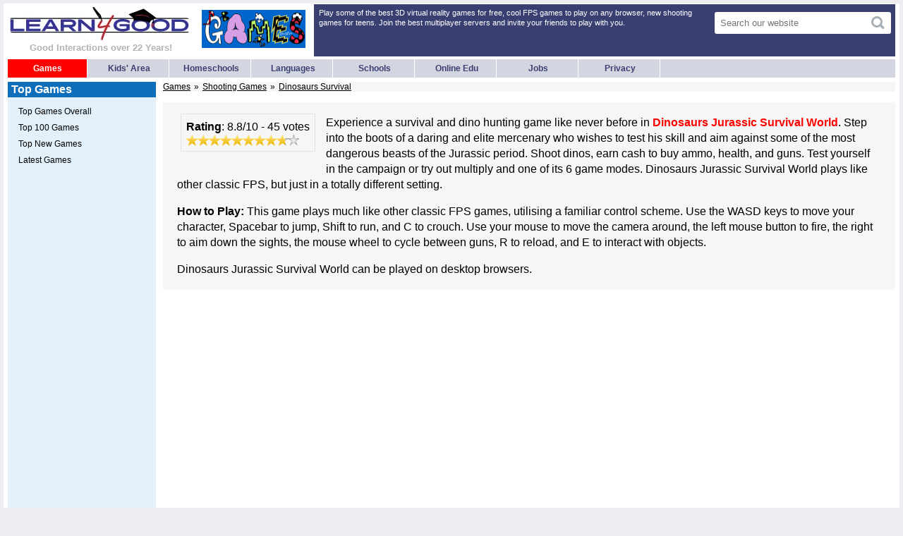

--- FILE ---
content_type: text/html; charset=UTF-8
request_url: https://www.learn4good.com/games/shooting/dinosaurs-jurassic-park.htm
body_size: 44782
content:
<!DOCTYPE html PUBLIC "-//W3C//DTD XHTML 1.0 Strict//EN" "http://www.w3.org/TR/xhtml1/DTD/xhtml1-strict.dtd">
<html xmlns="http://www.w3.org/1999/xhtml" xml:lang="en">
<head>
	<meta http-equiv="Content-Type" content="text/html;charset=UTF-8" />

	<title>Play Dinosaurs Jurassic World Survival,Multiplayer & Campaign FPS Game</title>
	<meta name="keywords" content="Jurassic park shooting game, unblocked shooting dinosaurs game, weapons" />
	<meta name="description" content="Play free online first-person shooting games on any PC browser, protect yourself from an intense dinosaur attack, shoot the dinosaurs before they get to you." />
	<meta http-equiv='content-language' content='en-us'>
	<meta name="viewport" content="width=device-width, initial-scale=1.0" />
	<meta name="robots" content="index,follow,noodp,noydir" />
			<meta property="og:image" content="https://www.learn4good.com/games/icons/l/2838.webp" />
	
    <link type="text/css" rel="stylesheet" href="https://www.learn4good.com/l4g_pages/build/assets/games-scss-DTvZRTvs.css"><link type="text/css" rel="stylesheet" href="https://www.learn4good.com/l4g_pages/build/assets/tailwind-css-BU1FuKMs.css"><link type="text/css" rel="stylesheet" href="https://www.learn4good.com/l4g_pages/build/assets/main-scss-B2-8tUp7.css"><link type="text/css" rel="stylesheet" href="https://www.learn4good.com/l4g_pages/build/assets/collapse-scss-CLZGQhol.css"><link type="text/css" rel="stylesheet" href="https://www.learn4good.com/l4g_pages/build/assets/mini_search_form-scss-IbwweS1j.css"><link type="text/css" rel="stylesheet" href="https://www.learn4good.com/l4g_pages/build/assets/rating-scss-CqxZgM_m.css"><link type="text/css" rel="stylesheet" href="https://www.learn4good.com/l4g_pages/build/assets/theme-BOxhdc7A.css"><link type="text/css" rel="stylesheet" href="https://www.learn4good.com/l4g_pages/build/assets/jquery_ui-js-DFI1VXQS.css"><link type="text/css" rel="stylesheet" href="https://www.learn4good.com/l4g_pages/build/assets/rate-scss-CrrDrHVR.css"><link type="text/css" rel="stylesheet" href="https://www.learn4good.com/l4g_pages/build/assets/html5_game-scss-C6GHrtE5.css"><link type="text/css" rel="stylesheet" href="https://www.learn4good.com/l4g_pages/build/assets/game-scss-DLtHeVIj.css">    <script>
	    window.async_notify_url = "https:\/\/www.learn4good.com\/l4g_pages\/index.php?controller=error_notification&action=async_notify";
	</script>

<script type="module" src="https://www.learn4good.com/l4g_pages/build/assets/games-js-srWom3qr.js"></script><script type="module" src="https://www.learn4good.com/l4g_pages/build/assets/util-js-CxboQhy-.js"></script><script type="module" src="https://www.learn4good.com/l4g_pages/build/assets/collapse-js-l0sNRNKZ.js"></script><script type="module" src="https://www.learn4good.com/l4g_pages/build/assets/main-js-CW1FVlDl.js"></script><script type="module" src="https://www.learn4good.com/l4g_pages/build/assets/globals/jquery_ui-js-DNDO7czd.js"></script><script type="module" src="https://www.learn4good.com/l4g_pages/build/assets/globals/jquery-js-DYoSL59N.js"></script><script type="module" src="https://www.learn4good.com/l4g_pages/build/assets/jquery-DkvTqftU.js"></script><script type="module" src="https://www.learn4good.com/l4g_pages/build/assets/report_a_problem-js-CVZtcGYO.js"></script><script type="module" src="https://www.learn4good.com/l4g_pages/build/assets/rate-js-YUnTqy-3.js"></script><script type="module" src="https://www.learn4good.com/l4g_pages/build/assets/html5_game-js-BbRQYPvp.js"></script>

	</head>
<body class="responsive">
    <script async src="//pagead2.googlesyndication.com/pagead/js/adsbygoogle.js"></script>
<div id="page">
        <div id="container">
        <div class="header_all">
	<div class="header_main">
		<div id="header_block">
			<span id="banner">
			<a id="header_logo" href="/">
				<div id="main_logo_container">
					<img src="/l4g_pages/images/logo.webp" title="Learn4Good" alt="Learn4Good" width="263" height="48" />
				</div>
				<div id="slogan">Good Interactions over 22 Years!</div>
			</a>
			</span>
			<div id="header_text">Play some of the best 3D virtual reality games for free, cool FPS games to play on any browser, new shooting games for teens. Join the best multiplayer servers and invite your friends to play with you.</div>
			<div id="header_search">
				<form method="get" action="/index.php" >
					<div class="search_box">
						<input type="text" name="q" class="header_input" value="" placeholder="Search our website" />
						<input type="hidden" name="controller" value="search" />
						<input type="hidden" name="action" value="display" />
						<input class="hdr_search_submit" type="submit" value="" />
					</div>
				</form>
			</div>
			<a href="#page" id="menu_toggle">
				<span class="icon-bar"></span>
				<span class="icon-bar"></span>
				<span class="icon-bar"></span>
			</a>
			<a href="#" id="menu_close"></a>
							<div id="header_games_image">
					<img src="/l4g_pages/images/games_logo.webp" width="147" height="54" alt="Learn4good games logo">
				</div>
					</div>
	</div>
	<div id="header_menu">
			<a href="/games/index.htm" id="current" >Games</a>
	<a href="/kids/index.htm" >Kids' Area</a>
	<a href="/great_schools/homeschools_online_diploma_programs.htm" >Homeschools</a>
	<a href="/languages/index.htm" >Languages</a>
	<a href="/where2study.htm" >Schools</a>
	<a href="/distance_learn.htm" >Online Edu</a>
	<a href="/jobs/" >Jobs</a>
	<a href="/privacy-policy-children.htm" >Privacy</a>
		<span>
			<form id="mobile_search" method="get" action="/index.php">
				<div class="search_box">
					<input type="text" name="q" class="header_input" value="" placeholder="Search our website" />
					<input type="hidden" name="controller" value="search" />
					<input type="hidden" name="action" value="display" />
					<input class="hdr_search_submit" type="submit" value="" />
				</div>
			</form>
		</span>
	</div>
	</div>

        <div id="content_wrapper">
            <!-- content begin -->            <div id="content" itemscope itemtype="http://schema.org/VideoGame">
                <div class="breadcrumbs">

<a href="/games/index.htm">Games</a><a href="/games/shooting.htm">Shooting Games</a><a href="/games/shooting/dinosaurs-jurassic-park.htm">Dinosaurs Survival</a>
    <script type="application/ld+json">{"@context":"https:\/\/schema.org","@type":"BreadcrumbList","itemListElement":[{"@type":"ListItem","position":1,"name":"Games","item":"https:\/\/www.learn4good.com\/\/games\/index.htm"},{"@type":"ListItem","position":2,"name":"Shooting Games","item":"https:\/\/www.learn4good.com\/\/games\/shooting.htm"},{"@type":"ListItem","position":3,"name":"Dinosaurs Survival","item":"https:\/\/www.learn4good.com\/\/games\/shooting\/dinosaurs-jurassic-park.htm"}]}</script>
</div>
                <div class="banner_game"></div>

                
                
                                <script>
	window.is_client_mobile = false;
</script>
<div id="game_desc">
			<span class="l4g-rating-stars-container">
	<span class="l4g-rating-stars-counter" itemprop="aggregateRating" itemscope itemtype="http://schema.org/AggregateRating">
		<span class="l4g-rating-stars-rating">Rating</span>: 
			<span itemprop="ratingValue">8.8</span>/<span itemprop="bestRating">10</span> -
			<span itemprop="ratingCount">45</span> votes
		</span>
		<span class="l4g-rating-stars-visual" style="background-position: -32px -109px;"
			 ></span>
	</span>
	<div id="game_content">
<p>Experience a survival and dino hunting game like never before in <span class="game_strong">Dinosaurs Jurassic Survival World</span>. Step into the boots of a daring and elite mercenary who wishes to test his skill and aim against some of the most dangerous beasts of the Jurassic period. Shoot dinos, earn cash to buy ammo, health, and guns. Test yourself in the campaign or try out multiply and one of its 6 game modes. Dinosaurs Jurassic Survival World plays like other classic FPS, but just in a totally different setting.</p>

<p><strong>How to Play: </strong> This game plays much like other classic FPS games, utilising a familiar control scheme. Use the WASD keys to move your character, Spacebar to jump, Shift to run, and C to crouch. Use your mouse to move the camera around, the left mouse button to fire, the right to aim down the sights, the mouse wheel to cycle between guns, R to reload, and E to interact with objects.</p>

<p>Dinosaurs Jurassic Survival World can be played on desktop browsers.</p>
</div>	<meta itemprop="name" content="Dinosaurs Jurassic Survival World" />
	<meta itemprop="description" content="
Experience a survival and dino hunting game like never before in Dinosaurs Jurassic Survival World. Step into the boots of a daring and elite mercenary who wishes to test his skill and aim against some of the most dangerous beasts of the Jurassic period. Shoot dinos, earn cash to buy ammo, health, and guns. Test yourself in the campaign or try out multiply and one of its 6 game modes. Dinosaurs Jurassic Survival World plays like other classic FPS, but just in a totally different..." />
	<meta itemprop="operatingSystem" content="Any, Web / Browser" />
	<meta itemprop="gamePlatform" content="Web, Browser" />
	<meta itemprop="applicationCategory" content="VideoGame" />
	<meta itemprop="genre" content="Aiming&Accuracy, Simulation" />
	<meta itemprop="url" content="https:https://www.learn4good.com//shooting/dinosaurs-jurassic-park.htm" />
</div>

<p><!-- above games content leaderboard CSI -->
<style type="text/css">
.above_game_center { width: 320px; height: 150px; display: block;  margin:auto;margin-top:15px; }
@media (min-width:745px) { .above_game_center { width: 468px; height: 150px;} }
@media (min-width:1005px) { .above_game_center { width: 728px; height: 150px;} }
@media (max-width:487px) { .above_game_center { width: 100vw; min-height: 84vw; } }
</style>
<ins class="adsbygoogle above_game_center"
     data-full-width-responsive="true"
     data-ad-client="ca-pub-0166291348066224"
     data-ad-slot="9402362602"
     data-ad-format="auto"
     data-full-width-responsive="true">
</ins>

<script>
(adsbygoogle = window.adsbygoogle || []).push({});
</script></p>
<p></p>

<div id="top_buttons_section" style="max-width: 820px">
    <button id="report_button">Report a Problem</button>
    <div id="top_buttons_right_section">
		<a href="https://discord.gg/WbKxeKaVMb">
            <img class="twitter_icon" src="/l4g_pages/images/discord.png">
        </a>
        <a href="https://twitter.com/intent/tweet?text=Dinosaurs+Jurassic+Survival+World+https%3A%2F%2Fwww.learn4good.com%2Fgames%2Fshooting%2Fdinosaurs-jurassic-park.htm++Experience+a+survival+and+dino+hunting+game+like+never+before+in+Dinosaurs+Jurassic+Survival&hashtags=Aiming%26Accuracy%2CSimulationGames">
            <img class="twitter_icon" src="/l4g_pages/images/twitter.png">
        </a>
        <button id="fullscreen_button">Go Full-Screen <span>&#x26F6;</span></button>
    </div>
</div>
<div id="report_a_problem_dialog" title="Report a Problem">
    <h3>Before you submit an error report, please review these common issues & solutions:</h3>
    <ul>
    	<li><strong>Notice:</strong> If the game isn't loading, please have your network administrator allow content from external sites to be iframed within Learn4Good.com.</li>
        <li>Ask for help on <a href="https://discord.gg/WbKxeKaVMb"><strong style="color:DodgerBlue;">Learn4Good Games Discord Channel</strong></a></li>
		<li><strong>Note:</strong> <u>If the game is taking a while to load</u>, please press Ctrl and F5 buttons on your keyboard at the same time to refresh the page without local cache. If some advertisements get stuck - try to reload the page once or twice.</li>
		<li>Try using <strong>a VPN or Proxy service</strong> in case you are having a problem with <u>Blocking or Connection Reset or see that Game does Not Load properly</u>.</li>
		<li>If you see a GAME BLOCKED message or if a game does NOT LOAD in 3-5 minutes even after page refresh - this is not blocked by us. Please speak to school/office administration or your network provider. They are blocking it.</li>
		<li>If the game DOES not FIT the screen (part of the game area is below above the browser) - see the GO FULL SCREEN button just at the right above the game. This should solve it.</li>
		<li>Make sure that Javascript is Enabled in your device browser.</li>
        <li>You may only see a blank screen / or no game screen at all if advertisements are in any way restricted on your browser.</li>
        <li>Make sure that No Ad Blocker is enabled on your browser (Many game developers only income source is through ads, so they don't make the games available if ads are blocked).</li>
        <li>Even if your Ad Blocking software is disabled, it may cause an issue with loading an HTML5-based game.</li>
        <li>You need a High Speed internet connection because some games use large files which take a minute or two to load for the first time.</li>
		<li>Some games require you to tap/click on the game screen area when they load in order to start.</li>
		<li>Playing on a different device or browser (with different settings) can often solve the issue.</li>
		<li>Games are not available in all jurisdictions outside of the USA. </li>
    </ul>
    <hr />
    <form method="post" action="https://www.learn4good.com/l4g_pages/index.php?controller=game&amp;action=submit_report" id="report_a_problem_form" enctype="multipart/form-data">        <table>
        <tr><td>Your Email (Optional):</td></tr>
        <tr><td><input type="text"
					   name="reporter_email"
					   id="reporter_email_00000000000002350000000000000000"
					   value=""
					   
					   class="input_text"></td></tr>
        <tr><td>Problem description:<span class="text_error">*</span></td></tr>
        <tr><td><textarea name="report_comment"
			id="report_comment_00000000000010570000000000000000"
			class="input_area" rows="3" cols="20" placeholder="If you think your problem is unrelated to the common issues listed above, please describe the problem in detail - which will help us understand what exactly is not working for you, and what you have tried to remedy the problem. A vague message such as: It does not work. It does not load...  is not sufficiently descriptive for us to review the issue. Letting us know what connection speed and how much time you have waited for the game file to fully load - would be a big help here."></textarea></td></tr>
        <tr><td>Attach a screenshot or an image (up to 12MB) (Optional):</td></tr>
        <tr><td><input type="file"
					   name="report_file"
					   id="report_file_00000000000010540000000000000000"
					   ></td></tr>
    </table>
    <div class="wait_container">
        <div class="loader loader__center loader--small"></div>
        <p>Please wait while we process your submission...</p>
    </div>
    <div class="report_message"></div>
    </form></div>
<button id="exit_fullscreen_button">Exit Full Screen</button>
			<style>
				.game_frame_container { max-width:820px; }
				.game_frame_height_scaler {
					width:0px;
					padding-bottom:75%;
				}
			</style>
            <div class="game_frame_container" id="game_box">
                <div class="game_frame_height_scaler"></div>
                <iframe id="game_frame" src="https://html5.gamedistribution.com/baacc151ff564e33a22a0b9819278768/?gd_sdk_referrer_url=https%3A%2F%2Fwww.learn4good.com%2F%2Fgames%2Fshooting%2Fdinosaurs-jurassic-park.htm" allow="accelerometer; gyroscope; fullscreen"></iframe>
			</div>
					<span id="parental_info" style="display:none">0|0</span>
			<script type="module">
								l4g.hide_game_file();
			</script>
		<div class="l4g_rating_bookmark_container">
	<div class="l4g_bookmark_container"></div>
	<div class="l4g_rating_container">
		<script type="module">
			l4g.show_l4g_rating = typeof l4g.show_l4g_rating == "undefined" ? true : l4g.show_l4g_rating;
		</script>
		<div class="l4g_rating_bookmark_container">
    <div class="l4g_rating_container">
	  
	<div class="l4g_rating_block">
        <div class="l4g_rating_message_container">
            <div class="l4g_rating_message" id="l4g_rating_sep" style="display:none">&nbsp;</div>
            <div class="l4g_rating_message" id="l4g_rating_new" style="display:none">New: Be the first to Rate this game!</div>
            <div class="l4g_rating_message" id="l4g_rating_rate" style="display:none">Rate This Game:</div>
            <a class="twitter_button_link" href="https://twitter.com/intent/tweet?text=Dinosaurs+Jurassic+Survival+World+https%3A%2F%2Fwww.learn4good.com%2Fgames%2Fshooting%2Fdinosaurs-jurassic-park.htm++Experience+a+survival+and+dino+hunting+game+like+never+before+in+Dinosaurs+Jurassic+Survival&hashtags=Aiming%26Accuracy%2CSimulationGames">
                <img src="/l4g_pages/images/twitter_inverted.png"> Tweet
            </a>
        </div>
        <div id="l4g_rating_string" class="likes_icons_block" style="display:none">
            <div id="loveit" class="rating_result_icon_block">
                <div class="like_btn_ico"></div>
                <span class="loveit">Love It</span> - <span id="l4g_rating_loveit1">81%</span>
            </div>
            <div id="likeit" class="rating_result_icon_block">
                <div class="like_btn_ico"></div>
                <span class="likeit">Like It</span> - <span id="l4g_rating_likeit1">8%</span>
            </div>
            <div id="not4me" class="rating_result_icon_block">
                <div class="like_btn_ico"></div>
                <span class="not4me">Not 4 Me</span> - <span id="l4g_rating_not4me1">11%</span>
            </div>
        </div>
		<div id="l4g_rating_buttons" class="likes_icons_block" style="display:none">
			<div id="loveit" class="like_btn" onclick="l4g_rating.rate(2)" title="Love It">
				<div class="like_btn_ico"></div>
				<span class="loveit">Love It</span> <span id="separator_loveit">|</span> <span id="l4g_rating_loveit2">81%</span>	
			</div>
			<div id="likeit" class="like_btn" onclick="l4g_rating.rate(1)" title="Like It">
				<div class="like_btn_ico"></div>
				<span class="likeit">Like It</span> <span id="separator_likeit">|</span> <span id="l4g_rating_likeit2">8%</span>
			</div>
			<div id="not4me" class="like_btn" onclick="l4g_rating.rate(3)" title="Not 4 Me">
				<div class="like_btn_ico"></div>
				<span class="not4me">Not 4 Me</span> <span id="separator_not4me">|</span> <span id="l4g_rating_not4me2">11%</span>
			</div>
		</div>
		<div id="l4g_rating_max" style="display:none">
			You have Rated this game the maximum 2 times, thank you.<br/>
			Ask your friends to rate it too!
		</div>
		<div id="l4g_rating_thanks" style="display:none">
			Thanks for rating this game!&nbsp; 
			Ask your friends to vote too.
		</div>
		<div id="follow_success">You are now following Learn4Good Games News.</div>
		
			</div>

	<script type="module">
		if (typeof l4g.show_l4g_rating == "undefined" ? true : l4g.show_l4g_rating) {
			l4g_rating.like_id = '2838';
			l4g_rating.is_not_rated = '0';
			l4g_rating.rate_url = 'https://www.learn4good.com/l4g_pages/index.php?controller=game&action=rate';
			l4g_rating.ready();
		}
	</script>

    </div>
  </div>
	</div>
</div>
<form method="get" action="/index.php" class="general_mini_search">
	<div>
		<div class="input">
			<input type="text" name="q" class="s"
				placeholder="Search for Games" />
			<input type="hidden" name="controller" value="search" />
			<input type="hidden" name="action" value="display" />
			<input type="hidden" name="sections[]" value="400" />
		</div>
		<input type="submit" class="searchSubmit" value="Search" />
	</div>
</form>
<div class="thank_you_text">
    <a class="thank_you_text_logo" href="/">
        <div>
            <img src="/l4g_pages/images/logo.webp" title="Learn4Good" alt="Learn4Good" width="263" height="48">
        </div>
    </a>
    <div class="thank_you_text_links">
        <a href="/games/top100.htm">Top 100 Games</a>
        <a href="/games/topnew.htm">Top New Games</a>
        <a href="/games/latest-newest-games.htm">Latest Games</a>
    </div>
</div>
<div class="banner_728_center"> </div>



<div class="games_block_container">
	<div class="games_block_title">
		<span class="game_name">Dinosaurs Jurassic Survival World</span> players also like to play these games on Learn4Good:
	</div>
	<div class="games_block">
					<div class="games_block_game_container">
				<a href="https://www.learn4good.com/games/strategy/shooter.htm"><span style="background-image:url([data-uri])"></span></a><br>
				<a href="https://www.learn4good.com/games/strategy/shooter.htm">Deadswitch 3</a>
			</div>
					<div class="games_block_game_container">
				<a href="https://www.learn4good.com/games/shooting/strikeforceheroes2.htm"><span style="background-image:url([data-uri])"></span></a><br>
				<a href="https://www.learn4good.com/games/shooting/strikeforceheroes2.htm">Bullet League Robogeddon</a>
			</div>
					<div class="games_block_game_container">
				<a href="https://www.learn4good.com/games/html5/space-invaders.htm"><span style="background-image:url([data-uri])"></span></a><br>
				<a href="https://www.learn4good.com/games/html5/space-invaders.htm">SpaceGuard.io</a>
			</div>
					<div class="games_block_game_container">
				<a href="https://www.learn4good.com/games/car/real-drift-multiplayer-2.htm"><span style="background-image:url([data-uri])"></span></a><br>
				<a href="https://www.learn4good.com/games/car/real-drift-multiplayer-2.htm">Real Drift Multiplayer 2</a>
			</div>
					<div class="games_block_game_container">
				<a href="https://www.learn4good.com/games/action/tank-attack-5.htm"><span style="background-image:url([data-uri])"></span></a><br>
				<a href="https://www.learn4good.com/games/action/tank-attack-5.htm">Tank Attack 5</a>
			</div>
			</div>
</div>

<div class="unit_padding"><style type="text/css">
<!-- Bottom-ad-wide -->
.bottom_ad_center { text-align:center; }
.content_bottom_ad { width: 320px; height: 280px;display:none; margin:0 auto; margin-top:15px; } 
@media (min-width:745px) { .content_bottom_ad { width: 468px; height: 60px;display:inline-block;} }
@media (min-width:1005px) { .content_bottom_ad { width: 728px; height: 60px; display:inline-block; } } 
</style>
<ins class="adsbygoogle content_bottom_ad"
     style="display:block"
     data-full-width-responsive="true"
     data-ad-client="ca-pub-0166291348066224"
     data-ad-slot="3325732186"
     data-ad-format="auto"
     data-full-width-responsive="true"></ins>
<script>
     (adsbygoogle = window.adsbygoogle || []).push({});
</script></div>

	<div class="games_block_container">
		<div class="games_block_title">
			Fun Games for Android Mobile, Tablet &amp; PC		</div>
		<div class="games_block">
							<div class="games_block_game_container">
					<a href="https://www.learn4good.com/games/arcade/3d-ball-balancer.htm">
						<span style="background-image:url([data-uri])"></span>
					</a><br>
					<a href="https://www.learn4good.com/games/arcade/3d-ball-balancer.htm">
						3d Ball Balancer					</a>
				</div>
							<div class="games_block_game_container">
					<a href="https://www.learn4good.com/games/skill/hard-mobile-game.htm">
						<span style="background-image:url([data-uri])"></span>
					</a><br>
					<a href="https://www.learn4good.com/games/skill/hard-mobile-game.htm">
						Green Prickle					</a>
				</div>
							<div class="games_block_game_container">
					<a href="https://www.learn4good.com/games/flying/3dairplane-fighting.htm">
						<span style="background-image:url([data-uri])"></span>
					</a><br>
					<a href="https://www.learn4good.com/games/flying/3dairplane-fighting.htm">
						Air Warfare 3D					</a>
				</div>
							<div class="games_block_game_container">
					<a href="https://www.learn4good.com/games/shooting/cannon-minimal-aiming-game.htm">
						<span style="background-image:url([data-uri])"></span>
					</a><br>
					<a href="https://www.learn4good.com/games/shooting/cannon-minimal-aiming-game.htm">
						Cannon Minimal					</a>
				</div>
							<div class="games_block_game_container">
					<a href="https://www.learn4good.com/games/arcade/one-escape.htm">
						<span style="background-image:url([data-uri])"></span>
					</a><br>
					<a href="https://www.learn4good.com/games/arcade/one-escape.htm">
						One Escape					</a>
				</div>
					</div>
	</div>
            </div>
            <!-- content end -->

							<div id="leftnav">	<div id="left_menu"><div class="heading collapse_button" data-target=".menu_block_links_46">
						<span class="collapse_closed_text"><span class="desktop_hidden">&#9658;</span> Top Games</span>
						<span class="collapse_open_text hidden">&#9660; Top Games </span>
					</div><ul class="menu_block_links_46 links_collapse"><li><a href="/games/top-games-played.htm">Top Games Overall</a></li><li><a href="/games/top100.htm">Top 100 Games</a></li><li><a href="/games/topnew.htm">Top New Games</a></li><li><a href="/games/latest-newest-games.htm">Latest Games</a></li></ul><div class="left_sidebar_banner">

<!-- 160x600, created 4/30/10 -->
<style type="text/css">
@media (max-width:720px) { .responsive .left_skyscraper1 {display:none;} }
@media (max-width:1280px) { body .left_skyscraper1 { width: 160px; height: 600px; } }
.left_skyscraper1 { width:300px; height: 600px; display:block;  margin:5px auto;}
</style>
<!-- 160x600, created 4/30/10 -->
<ins class="adsbygoogle left_skyscraper1"
     data-ad-client="ca-pub-0166291348066224"
     data-ad-slot="2015549329"></ins>
<script>
(adsbygoogle = window.adsbygoogle || []).push({});
</script>
</div>

<script async src="https://fundingchoicesmessages.google.com/i/pub-0166291348066224?ers=1"></script><script>(function() {function signalGooglefcPresent() {if (!window.frames['googlefcPresent']) {if (document.body) {const iframe = document.createElement('iframe'); iframe.style = 'width: 0; height: 0; border: none; z-index: -1000; left: -1000px; top: -1000px;'; iframe.style.display = 'none'; iframe.name = 'googlefcPresent'; document.body.appendChild(iframe);} else {setTimeout(signalGooglefcPresent, 0);}}}signalGooglefcPresent();})();</script><div class="game_categories_block">
	<div class="heading collapse_button" data-target=".target_d6b4f2bb31fa13b793fad648c31274d9">
		<span class="collapse_closed_text"><span class="desktop_hidden">&#9658;</span> Games Categories</span>
		<span class="collapse_open_text hidden">&#9660; Games Categories</span>
	</div>
    <ul class="target_d6b4f2bb31fa13b793fad648c31274d9 links_collapse">
                    <li><a href="https://www.learn4good.com/games/action.htm">Action Games</a></li>
                    <li><a href="https://www.learn4good.com/games/adventure.htm">Adventure Games</a></li>
                    <li><a href="https://www.learn4good.com/games/shooting.htm">Aiming &amp; Accuracy</a></li>
                    <li><a href="https://www.learn4good.com/games/arcade.htm">Arcade Games</a></li>
                    <li><a href="https://www.learn4good.com/games/ballgamesforkids.htm">Ball Games</a></li>
                    <li><a href="https://www.learn4good.com/games/cycling-bmx-mountainbike.htm">Bicycle Games</a></li>
                    <li><a href="https://www.learn4good.com/games/bike.htm">Bike Games</a></li>
                    <li><a href="https://www.learn4good.com/games/cars.htm">Car Games</a></li>
                    <li><a href="https://www.learn4good.com/games/board.htm">Board Games</a></li>
                    <li><a href="https://www.learn4good.com/games/puzzle.htm">Brain Teaser Puzzles</a></li>
                    <li><a href="https://www.learn4good.com/games/building-construction.htm">Building Games</a></li>
                    <li><a href="https://www.learn4good.com/games/card_dice.htm">Card Games</a></li>
                    <li><a href="https://www.learn4good.com/games/cookingfoodgames.htm">Cooking Games</a></li>
                    <li><a href="https://www.learn4good.com/games/dressingup-coloring-activities.htm">Dressing Games</a></li>
                    <li><a href="https://www.learn4good.com/games/driving.htm">Driving Games</a></li>
                    <li><a href="https://www.learn4good.com/games/educational-learning-activities.htm">Educational Games</a></li>
                    <li><a href="https://www.learn4good.com/games/flying.htm">Flying Games</a></li>
                    <li><a href="https://www.learn4good.com/games/hidden-objects-puzzles.htm">Hidden Games</a></li>
                    <li><a href="https://www.learn4good.com/games/for-high-school-students.htm">Highschool Games</a></li>
                    <li><a href="https://www.learn4good.com/games/festive-season-celebration.htm">Holiday Games</a></li>
                    <li><a href="https://www.learn4good.com/games/jigsaw-puzzles-online.htm">Jigsaw Puzzles</a></li>
                    <li><a href="https://www.learn4good.com/games/matching.htm">Matching Games</a></li>
                    <li><a href="https://www.learn4good.com/games/mathforkids.htm">Math Games</a></li>
                    <li><a href="https://www.learn4good.com/games/maze.htm">Maze Games</a></li>
                    <li><a href="https://www.learn4good.com/games/memory-concentration.htm">Memory Games</a></li>
                    <li><a href="https://www.learn4good.com/games/mobile_phone_games.htm">Mobile Games</a></li>
                    <li><a href="https://www.learn4good.com/games/multiplayer-online-gaming.htm">Multiplayer Games</a></li>
                    <li><a href="https://www.learn4good.com/games/online.htm">Online Games</a></li>
                    <li><a href="https://www.learn4good.com/games/pet.htm">Pet Games</a></li>
                    <li><a href="https://www.learn4good.com/games/rpg.htm">RPG Games</a></li>
                    <li><a href="https://www.learn4good.com/games/scienceforkids.htm">Science Games</a></li>
                    <li><a href="https://www.learn4good.com/games/simulation.htm">Simulation Games</a></li>
                    <li><a href="https://www.learn4good.com/games/skill.htm">Skill Games</a></li>
                    <li><a href="https://www.learn4good.com/games/alien-spaceship.htm">Space Games</a></li>
                    <li><a href="https://www.learn4good.com/games/sports.htm">Sports Games</a></li>
                    <li><a href="https://www.learn4good.com/games/strategy.htm">Strategy Games</a></li>
                    <li><a href="https://www.learn4good.com/games/truckdriving-parkingskills.htm">Truck Games</a></li>
                    <li><a href="https://www.learn4good.com/games/twoplayer.htm">Two Player Games</a></li>
                    <li><a href="https://www.learn4good.com/games/tycoonbusiness.htm">Tycoon Games</a></li>
                    <li><a href="https://www.learn4good.com/games/words.htm">Word Games</a></li>
                    <li><a href="https://www.learn4good.com/games/kids.htm">Young Kids</a></li>
            </ul>
</div>
<div class="heading collapse_button" data-target=".menu_block_links_13">
						<span class="collapse_closed_text"><span class="desktop_hidden">&#9658;</span> Top Games by Country</span>
						<span class="collapse_open_text hidden">&#9660; Top Games by Country </span>
					</div><ul class="menu_block_links_13 links_collapse"><li><a href="/games/online-games-played-usa.htm">USA</a></li><li><a href="/games/online-games-played-uk.htm">UK</a></li><li><a href="/games/online-games-played-southafrica.htm">South Africa</a></li><li><a href="/games/online-games-played-singapore.htm">Singapore</a></li><li><a href="/games/nz-online-games-played-newzealand.htm">New Zealand</a></li><li><a href="/games/online-games-played-ireland.htm">Ireland</a></li><li><a href="/games/online-games-played-india.htm">India</a></li><li><a href="/games/online-spiele-spielen-deutschland.htm">Germany</a></li><li><a href="/games/online-games-played-canada.htm">Canada</a></li><li><a href="/games/online-games-played-australia.htm">Australia</a></li></ul></div>
</div>
			        </div>
        
<div id="footer">
	<div class="footer_l">&copy; 2003-2026 Learn4Good Ltd: Fun Online Games for Kids </div>
	<div class="footer_r">
		<a href="/about.htm">About Us</a> |
				<a href="/policy.htm">Terms & Privacy Policy</a> |

									<a href="/games/promote-advertise-games.htm">Advertise a Game</a> |
						<a href="/games/loading.htm">Help for Gamers</a> |
				<a href="/contact.html">Contact Us</a>
	</div>
</div>

    </div>
</div>
</body>
<script type="module">
    _or();
</script>
</html>


--- FILE ---
content_type: text/html; charset=utf-8
request_url: https://html5.gamedistribution.com/baacc151ff564e33a22a0b9819278768/?gd_sdk_referrer_url=https%3A%2F%2Fwww.learn4good.com%2F%2Fgames%2Fshooting%2Fdinosaurs-jurassic-park.htm
body_size: 1989
content:
<!DOCTYPE html><html lang=en><head><title>Dinosaurs Jurassic Survival World</title><meta name=viewport content="width=device-width,initial-scale=1,maximum-scale=1,user-scalable=no"><meta name=description content="Survive the Time Dinosaurs from the Late Cretaceous period, you are spawned there and now you need to live there and survive. Take your friend and play in multiplayer fighting with diferent model of dinosaurs or you can begin campaign and fight to win and escape from forest.Enjoy :)"><meta name=keywords content=survival,multiplayer><meta property=og:type content=website><meta property=og:title content="Dinosaurs Jurassic Survival World"><meta property=og:description content="Survive the Time Dinosaurs from the Late Cretaceous period, you are spawned there and now you need to live there and survive. Take your friend and play in multiplayer fighting with diferent model of dinosaurs or you can begin campaign and fight to win and escape from forest.Enjoy :)"><meta property=og:image content=https://img.gamedistribution.com/baacc151ff564e33a22a0b9819278768-512x512.jpeg><meta property=og:url content=https://html5.gamedistribution.com/baacc151ff564e33a22a0b9819278768/ ><link rel=canonical href=https://html5.gamedistribution.com/baacc151ff564e33a22a0b9819278768/ ><link rel=manifest href=manifest_1.5.18.json><link rel=preconnect href=https://html5.api.gamedistribution.com><link rel=preconnect href=https://game.api.gamedistribution.com><link rel=preconnect href=https://pm.gamedistribution.com><script type=text/javascript>if ('serviceWorker' in navigator) {
    navigator
      .serviceWorker
      .register(`/sw_1.5.18.js`)
      .then(function () {
        console.log('SW registered...');
      })
      .catch(err => {
        console.log('SW not registered...', err.message);
      });
  }</script><script type=application/ld+json>{
  "@context": "http://schema.org",
  "@type": "Game",
  "name": "Dinosaurs Jurassic Survival World",
  "url": "https://html5.gamedistribution.com/baacc151ff564e33a22a0b9819278768/",
  "image": "https://img.gamedistribution.com/baacc151ff564e33a22a0b9819278768-512x512.jpeg",    
  "description": "Survive the Time Dinosaurs from the Late Cretaceous period, you are spawned there and now you need to live there and survive. Take your friend and play in multiplayer fighting with diferent model of dinosaurs or you can begin campaign and fight to win and escape from forest.Enjoy :)",
  "creator":{
    "name":"BestCrazyGames"
    
    },
  "publisher":{
    "name":"GameDistribution",
    "url":"https://gamedistribution.com/games/dinosaurs-jurassic-survival-world"
    },
  "genre":[
      "survival",
      "multiplayer"
  ]
}</script><style>html{height:100%}body{margin:0;padding:0;background-color:#000;overflow:hidden;height:100%}#game{position:absolute;top:0;left:0;width:0;height:0;overflow:hidden;max-width:100%;max-height:100%;min-width:100%;min-height:100%;box-sizing:border-box}</style></head><body><iframe id=game frameborder=0 allow=autoplay allowfullscreen seamless scrolling=no></iframe><script type=text/javascript>(function () {
    function GameLoader() {
      this.init = function () {
        this._gameId = "baacc151ff564e33a22a0b9819278768";
        this._container = document.getElementById("game");
        this._loader = this._getLoaderData();
        this._hasImpression = false;
        this._hasSuccess = false;
        this._insertGameSDK();
        this._softgamesDomains = this._getDomainData();
      };

      this._getLoaderData = function () {
        return {"enabled":true,"sdk_version":"1.15.2","_":55};
      }

      this._getDomainData = function(){
        return [{"name":"minigame.aeriagames.jp","id":4217},{"name":"localhost:8080","id":4217},{"name":"minigame-stg.aeriagames.jp","id":4217}];
      }

      this._insertGameSDK = function () {
        if (!this._gameId) return;

        window["GD_OPTIONS"] = {
          gameId: this._gameId,
          loader: this._loader,
          onLoaderEvent: this._onLoaderEvent.bind(this),
          onEvent: this._onEvent.bind(this)
        };

        (function (d, s, id) {
          var js,fjs = d.getElementsByTagName(s)[0];
          if (d.getElementById(id)) return;
          js = d.createElement(s);
          js.id = id;
          js.src = "https://html5.api.gamedistribution.com/main.min.js";
          fjs.parentNode.insertBefore(js, fjs);
        })(document, "script", "gamedistribution-jssdk");
      };

      this._loadGame = function (options) {

        if (this._container_initialized) {
          return;
        }

        var formatTokenURLSearch = this._bridge.exports.formatTokenURLSearch;
        var extendUrlQuery = this._bridge.exports.extendUrlQuery;
        var base64Encode = this._bridge.exports.base64Encode;
        const ln_param = new URLSearchParams(window.location.search).get('lang');

        var data = {
          parentURL: this._bridge.parentURL,
          parentDomain: this._bridge.parentDomain,
          topDomain: this._bridge.topDomain,
          hasImpression: options.hasImpression,
          loaderEnabled: true,
          host: window.location.hostname,
          version: "1.5.18"
        };

        var searchPart = formatTokenURLSearch(data);
        var gameSrc = "//html5.gamedistribution.com/rvvASMiM/baacc151ff564e33a22a0b9819278768/index.html" + searchPart;
        this._container.src = gameSrc;

        this._container.onload = this._onFrameLoaded.bind(this);

        this._container_initialized = true;
      };

      this._onLoaderEvent = function (event) {
        switch (event.name) {
          case "LOADER_DATA":
            this._bridge = event.message.bridge;
            this._game = event.message.game;
            break;
        }
      };

      this._onEvent = function (event) {
        switch (event.name) {
          case "SDK_GAME_START":
            this._bridge && this._loadGame({hasImpression: this._hasImpression});
            break;
          case "AD_ERROR":
          case "AD_SDK_CANCELED":
            this._hasImpression = false || this._hasSuccess;
            break;
          case "ALL_ADS_COMPLETED":
          case "COMPLETE":
          case "USER_CLOSE":
          case "SKIPPED":
            this._hasImpression = true;
            this._hasSuccess = true;
            break;
        }
      };

      this._onFrameLoaded=function(event){
        var container=this._container;
        setTimeout(function(){
          try{
            container.contentWindow.focus();
          }catch(err){
          }
        },100);
      }
    }
    new GameLoader().init();
  })();</script></body></html>

--- FILE ---
content_type: text/html; charset=utf-8
request_url: https://www.google.com/recaptcha/api2/aframe
body_size: 269
content:
<!DOCTYPE HTML><html><head><meta http-equiv="content-type" content="text/html; charset=UTF-8"></head><body><script nonce="0K_-W5uZBcV3aCQrwZV9qA">/** Anti-fraud and anti-abuse applications only. See google.com/recaptcha */ try{var clients={'sodar':'https://pagead2.googlesyndication.com/pagead/sodar?'};window.addEventListener("message",function(a){try{if(a.source===window.parent){var b=JSON.parse(a.data);var c=clients[b['id']];if(c){var d=document.createElement('img');d.src=c+b['params']+'&rc='+(localStorage.getItem("rc::a")?sessionStorage.getItem("rc::b"):"");window.document.body.appendChild(d);sessionStorage.setItem("rc::e",parseInt(sessionStorage.getItem("rc::e")||0)+1);localStorage.setItem("rc::h",'1768739745594');}}}catch(b){}});window.parent.postMessage("_grecaptcha_ready", "*");}catch(b){}</script></body></html>

--- FILE ---
content_type: text/html; charset=utf-8
request_url: https://www.google.com/recaptcha/api2/aframe
body_size: -249
content:
<!DOCTYPE HTML><html><head><meta http-equiv="content-type" content="text/html; charset=UTF-8"></head><body><script nonce="kSaneC7mfIr_TKN4p6sD5w">/** Anti-fraud and anti-abuse applications only. See google.com/recaptcha */ try{var clients={'sodar':'https://pagead2.googlesyndication.com/pagead/sodar?'};window.addEventListener("message",function(a){try{if(a.source===window.parent){var b=JSON.parse(a.data);var c=clients[b['id']];if(c){var d=document.createElement('img');d.src=c+b['params']+'&rc='+(localStorage.getItem("rc::a")?sessionStorage.getItem("rc::b"):"");window.document.body.appendChild(d);sessionStorage.setItem("rc::e",parseInt(sessionStorage.getItem("rc::e")||0)+1);localStorage.setItem("rc::h",'1768739747827');}}}catch(b){}});window.parent.postMessage("_grecaptcha_ready", "*");}catch(b){}</script></body></html>

--- FILE ---
content_type: text/css
request_url: https://www.learn4good.com/l4g_pages/build/assets/games-scss-DTvZRTvs.css
body_size: 2674
content:
@charset "UTF-8";*{box-sizing:border-box;-moz-box-sizing:border-box}body{font-family:Arial,Helvetica,sans-serif;color:#000;background:#ececf1;font-weight:400;margin:5px;-webkit-text-size-adjust:100%}#page{max-width:1280px;margin:0 auto;background:#fff;padding:1px}@media (max-width: 1260px){body #page{width:990px;max-width:990px}}a,a:link,a:visited,a:active{color:#000;text-decoration:none}a:hover{text-decoration:underline}img{border:none}h1,h2,h3,h4,h5,h6{color:#3a3f72;font-weight:400}h1{font-size:1.5em;line-height:28px;text-align:center}h2{font-size:1em}h4{font-size:.875em}.center{text-align:center}.left{text-align:left}h5{font-size:14px;margin:0 0 15px}#container{width:100%;margin:0 5px;padding-right:10px}#containerfs{width:100%;margin:5px}.header_main #header_block{display:grid;grid-template-columns:max-content max-content 1fr max-content;grid-template-rows:max-content max-content;width:100%;text-align:left;height:74px}@media (max-width: 640px){.header_main #header_block{height:max-content}}#header_games_image{grid-row:1/3;grid-column:2/3;align-self:center;margin:0 12px}@media (max-width: 640px){#header_games_image{grid-row:2/3;grid-column:1/-1;background-color:#0e6eba;margin:0}}#header_logo{width:263px;background:#fff;height:74px;display:block}#main_logo_container{display:flex;align-items:center;width:263px;height:54px}.game_logo_sprite{position:absolute}.search_box{display:flex;align-items:center;color:#fff;font-size:11px;margin:7px 5px 0}.header_input{width:250px;border-radius:3px;-moz-border-radius:5px;border:0px;padding:8px 30px 8px 8px;position:relative;background-color:#fff}.hdr_search_submit{z-index:1;position:relative;background-image:url([data-uri]);background-repeat:no-repeat;width:23px;height:23px;border:2px solid #ffffff;vertical-align:text-top;margin-left:-30px}#mobile_search{position:relative;right:35px}#mobile_search .header_input{left:30px}#mobile_search .hdr_search_submit{margin-left:0}#header_search{padding:4px 8px 8px 15px;background-color:#3a3f72}#header_text{padding:5px 9px 5px 7px;color:#fff;background-color:#3a3f72;font-size:11px;line-height:14px;vertical-align:middle;overflow:hidden}#slogan{width:100%;text-align:center;color:#b2b2b2;font-size:13px;font-weight:700;font-family:Arial Bold,Helvetica,sans-serif}#slogan a,#slogan a:hover,#banner a:hover{text-decoration:none}.header_all{margin-bottom:5px}#header_menu{margin-top:4px;width:100%;overflow:hidden;border-bottom:1px solid #ffffff;background:#d3d5e0;font-size:12px;font-weight:700;height:27px}#header_menu a,#header_menu span{display:inline-block;width:113px;text-align:center;text-decoration:none;padding:6px 0;border-right:1px solid #ffffff;color:#3a3f72}#header_menu a:hover{color:#fff;background:#fe0000}#header_menu span{display:none}#header_menu a#current{color:#fff;background:#fe0000;font-weight:800}#menu_close{display:none}#current{color:#fff;background:#fe0000;font-weight:800}#header_banner_block{height:104px;background:#06c;width:100%;border-bottom:1px solid #fff;white-space:nowrap;margin-top:1px}.header_banner{padding:7px 10px 0}.header_banner_left{margin:25px 100px 0 60px;width:147px;position:relative;overflow:hidden;height:54px}@media (max-width: 1260px){.header_banner_left{margin:25px 35px 0 32px}}.header_banner_left,.header_banner{display:inline-block;white-space:normal;vertical-align:top}.category_banner{margin:10px}.breadcrumbs{background:#f6f6f6;font-size:12px;text-decoration:underline}.breadcrumbs a:before{content:"»";font-weight:400;display:inline-block;padding:0 5px}.breadcrumbs a:hover{text-decoration:none}.breadcrumbs a:last-child{font-weight:700}.breadcrumbs a:first-child:before{display:none}.game_categories_block{padding-bottom:10px}#content_wrapper{display:flex;flex-direction:row-reverse}#leftnav{flex:0 0 310px;margin:0;background:#e2f0fb;height:100%}#content{margin-left:10px}#left_menu .heading,#right_menu .heading{color:#fff;font-weight:700;padding:2px 0 2px 5px;background:#0e6eba;margin-bottom:5px}@media (max-width: 580px){#left_menu .heading,#right_menu .heading{margin-bottom:15px}}#left_menu ul,#right_menu ul{display:inline-block;text-align:left;margin:0 auto;padding:0 0 0 5px;font-size:12px;max-width:210px;width:100%}@media (max-width: 580px){#left_menu ul,#right_menu ul{margin-bottom:10px}}#left_menu li,#right_menu li{list-style:none;margin:7px 0}#left_menu a{margin-left:10px;font-size:12px;line-height:16px}@media (max-width: 720px){#left_menu a{font-size:15px;line-height:28px}}@media (max-width: 1260px){#left_menu li,#right_menu li{font-size:larger}}.category_block{overflow:hidden}@media (max-width: 1280px){#leftnav{flex:0 0 210px}.left_sidebar_banner{width:210px}}@media (max-width: 580px){div.main,div.main2{display:table-header-group;width:100%}div.navboxleft{display:table-row-group;width:100%;float:none}.sidebar_html_wid{width:200px;margin:10px auto;padding:0}.left_sidebar_banner{width:100%}.game_categories_block{padding-bottom:0}}#footer{clear:both;padding:10px 5px 15px}.footer_l{float:left;color:#000;font-size:14px}.footer_r{float:right;color:#000;font-size:14px}.footer_r a{color:#000}@media (max-width: 768px){#footer{text-align:center}.footer_l{float:none;margin-top:10px}.footer_r{float:none;margin-top:5px}}a img{text-decoration:none;border:none;padding:0;margin:0}img.centered{display:block;margin-left:auto;margin-right:auto}img.alignright{padding:4px;margin:0 0 2px 7px;display:inline}img.alignleft{padding:4px;margin:0 7px 2px 0;display:inline}.aligncenter{display:block;margin-left:auto;margin-right:auto}.alignleft{float:left}.alignright{float:right}.games_top_block{height:260px}.external_login_button{width:25px;height:25px;display:inline-block;vertical-align:middle;cursor:pointer}.logo_facebook{background:url(/l4g_pages/images/combo_sprite.png) -320px -61px}#games_login{background:#c4e0f7;padding:5px;font-size:12px}.login_input_container{overflow:hidden}.games_login_inp{width:100%;border:1px solid #abadb3;height:18px;float:right;padding:0 0 0 3px}.games_login_txt{float:left;width:70px;font-size:12px}a.games_login_links{float:right;font-size:13px;padding:4px 0;text-decoration:underline}#error_message,#no_user_message,#wrong_pass_message{display:block;border:#ff0000 1px solid;padding:3px;margin:0 0 5px;text-align:center}#unverified_message{display:block;border:#ff0000 1px solid;padding:3px;margin:0 0 5px;text-align:left}#unverified_message a{text-decoration:underline}.games_login_book_bl{margin:3px 0 0 10px}.games_login_tx{line-height:28px;font-size:13px;font-weight:700}.l4g_bookmark_message{font-weight:700;padding:5px}#l4g_no_bookmarks{margin:3px 0 0 15px}.l4g_bookmark_clear{cursor:pointer}#l4g_forum_username{font-weight:700}.l4g_signout_container{margin:0 5px 5px;text-align:right}.light_userbar_container{width:200px;float:left;margin:15px;font-size:12px}.games_login_header{color:#fff;font-weight:700;padding:3px 0 3px 5px;background:#0e6eba;text-transform:capitalize}.games_login_unmark{margin-left:5px}.l4g_bookmark_prefix{margin-top:5px;color:#3a3f72;font-weight:700}.login_sep_block{background-color:#e2f0fb;height:1px;margin:8px 0}.login_external_block{text-align:right}.login_external_label,.login_external_buttons{vertical-align:middle}.login_block_signin{float:right;font-family:Arial,Helvetica,sans-serif;margin-top:5px;padding:3px;cursor:pointer;color:#fff;font-weight:700;border-radius:5px;font-size:13px}a.login_block_signout{float:right;font-family:Arial,Helvetica,sans-serif;padding:3px;cursor:pointer;color:#fff;font-weight:700;border-radius:5px;font-size:13px;text-decoration:none}a.login_block_signup,a.login_block_edit{float:left;padding:3px;cursor:pointer;color:#fff;font-weight:700;border-radius:5px;font-size:13px;text-decoration:none}.favorites_block_btn,#comment_submit{color:#fff;font-weight:700;cursor:pointer;border-radius:7px;background-color:#0147fa;font-size:13px;padding:5px}.login_block_gradient_green,#comment_submit{border:1px solid #005700;background:#005700;background:-moz-linear-gradient(top,#005700 0%,#098909 49%,#52b152 100%);background:-webkit-gradient(linear,left top,left bottom,color-stop(0%,#005700),color-stop(49%,#098909),color-stop(100%,#52b152));background:-webkit-linear-gradient(top,#005700 0%,#098909 49%,#52b152 100%);background:-o-linear-gradient(top,#005700 0%,#098909 49%,#52b152 100%);background:-ms-linear-gradient(top,#005700 0%,#098909 49%,#52b152 100%);background:linear-gradient(to bottom,#005700,#098909 49%,#52b152);filter:progid:DXImageTransform.Microsoft.gradient(startColorstr="#005700",endColorstr="#52b152",GradientType=0)}.login_block_gradient_red{border:1px solid #9e0000;background:#9e0000;background:-moz-linear-gradient(top,#9e0000 0%,#f40000 100%);background:-webkit-gradient(linear,left top,left bottom,color-stop(0%,#9e0000),color-stop(100%,#f40000));background:-webkit-linear-gradient(top,#9e0000 0%,#f40000 100%);background:-o-linear-gradient(top,#9e0000 0%,#f40000 100%);background:-ms-linear-gradient(top,#9e0000 0%,#f40000 100%);background:linear-gradient(to bottom,#9e0000,#f40000);filter:progid:DXImageTransform.Microsoft.gradient(startColorstr="#9e0000",endColorstr="#f40000",GradientType=0)}#unmark .favorites_block_btn{font-size:12px}#commentform label{display:block}#comment{width:90%;margin-top:5px;height:150px}#comments ol{list-style-type:none}ol.comment-list{padding-left:0}.comment-content{margin-bottom:15px;background-color:#f0f0f0;padding:0 0 5px 5px}.comment-content p{margin-top:5px}.avatar-comment{min-height:77px}.avatar{float:left;margin:5px 5px 5px 0;border:1px solid #ddd}.comment-metadata{background-color:#098809;color:#fff;padding:3px}.comment-body:target .comment-content{background-color:#c4e0f7}.comment-metadata a{color:#fff}#comments .comment-reply-link,#comments .delete-link,#comments .edit-link,#cancel-comment-reply-link{text-decoration:underline;cursor:pointer;line-height:1.375em}.fn{font-weight:700;font-style:normal}.no-comments{font-weight:700}.no-comments a{text-decoration:underline;color:#00f}.form-allowed-tags{font-size:11px}.reply img{float:left;margin-right:3px}.comments_img{float:left;margin-right:10px}.signin_to_comment{overflow:hidden}.comments-title{font-weight:700;display:block}.comments-title img{vertical-align:middle;display:inline-block;float:none;padding-right:10px}.shockwave_banner{margin:auto;width:728px}@media (max-width: 768px){.shockwave_banner{display:none}}body div#page{width:auto}#menu_toggle{display:none;padding:5px;margin:16px 5px 0 0;background:#3a3f72;color:#fff;cursor:pointer;text-transform:uppercase;font-size:13px;font-weight:700;-moz-border-radius:3px;border-radius:3px;-webkit-border-radius:3px}.icon-bar{display:block;width:23px;height:4px;margin:4px;background-color:#fff}@media (max-width: 580px){#page .header_banner_left,#page .header_banner{display:block;margin:auto}#page .header_banner{width:100%;padding:5px 0}#page #header_banner_block{height:auto}#page .breadcrumbs{height:auto;font-size:16px}#page .breadcrumbs a:last-child{display:none}#content_wrapper{flex-direction:column}#leftnav{flex:auto}#content{margin:auto}#page #footer{display:table-footer-group}.left_sidebar_banner{padding:0!important;margin:5px auto}p.index_unit{padding:0}#linkcat-3926,.game_list_intro{display:none}#page #container{display:table;table-layout:fixed}.header_all{display:table-caption}}@media (max-width: 890px){#follow_buttons{width:100%;float:left;margin-bottom:10px}}@media (max-width: 980px){.hide_mobile{display:none!important}#page body{margin:0}body #page{margin:0;border:none;padding:0}#page #container{margin:0;padding:0}html body{margin:0}#page #header_text{display:none}#page #header_menu{height:auto}#page #header_menu{display:none}body #page:target #header_menu{display:block}#page #header_menu a{display:block}#page #header_menu a,#page #header_menu span{width:100%;text-align:left;padding-left:10px;border-right:none;border-bottom:1px solid #ffffff}}@media (max-width: 980px) and (max-width: 640px){#page #header_menu a{font-size:15px;padding:0 5px;margin:1px 0;line-height:44px}}@media (max-width: 980px){#page #header_menu span{height:auto}#games_flag_box{height:auto!important;min-width:0px!important;overflow:hidden}body #page:target #menu_close{display:block;position:absolute;width:40px;height:55px;right:0}body #menu_toggle{display:block;height:max-content;width:max-content;grid-column:3/-1;justify-self:end}#page #header_search{display:none}#page #header_menu span{display:block}body .header_main #header_block{background-color:#fff}#page:target #menu_close{display:block;position:absolute;width:50px;height:55px;right:0}#menu_toggle{display:block}}.thank_you_text{color:#009;font-weight:700;max-width:100%;margin:0 auto;padding:5px 91px 10px;background:#f6f6f6;display:flex;align-items:center;justify-content:space-between}.thank_you_text_logo{width:263px;height:54px;margin-right:20px}.thank_you_text_logo div{width:263px;height:54px;position:relative;overflow:hidden}.thank_you_text_links{width:80%;display:flex;align-items:center;justify-content:space-between}.thank_you_text_links a{padding:5px;text-align:center;border:2px solid #333399;border-radius:5px;color:#339}.thank_you_text_links a:hover{text-decoration:none}@media (max-width: 1280px){.thank_you_text_logo{margin-right:58px}}@media (max-width: 1260px){.thank_you_text_logo{margin-right:12px}.thank_you_text{padding:5px 37px 10px}}@media (max-width: 1024px){.thank_you_text{flex-direction:column}.thank_you_text_logo{margin-right:0}.thank_you_text_links{padding-top:15px;justify-content:space-around}}@media (max-width: 768px){.thank_you_text{padding:5px 0 10px}.thank_you_text_links{width:100%}.thank_you_text_links a{margin:0 2.5px}}.banner_728_center{text-align:center;margin:10px auto 20px}#unityPlayer{margin:auto}script{display:none!important}.vertical_spacer{width:1px;float:left}.horizontal_filler{height:1px;float:left}.size_msg{position:absolute;top:0;left:0;right:0;bottom:0}#game_box{position:relative;overflow:hidden;margin:auto;width:100%}#game{position:relative;z-index:10;background:#fff;float:left}#missing_flash_block,#npapi_msg,#disabled_flash_block{display:block;margin:auto;max-width:600px;padding:50px;border:1px solid red;color:red;font-weight:700}#missing_flash_block a{color:#00f;text-decoration:underline}#npapi_msg .chrome_v_msg{color:#000}#npapi_msg .recommended_browser{color:green}.size_msg div{text-align:center;position:relative;top:50%;transform:translateY(-50%);font-weight:700;border:1px solid #ff0000;margin:auto;width:300px}


--- FILE ---
content_type: text/css
request_url: https://www.learn4good.com/l4g_pages/build/assets/main-scss-B2-8tUp7.css
body_size: -1598
content:
.hidden,.desktop_hidden{display:none}@media (max-width: 580px){.desktop_hidden{display:inline-block}}


--- FILE ---
content_type: text/css
request_url: https://www.learn4good.com/l4g_pages/build/assets/collapse-scss-CLZGQhol.css
body_size: -1585
content:
@media (max-width: 580px){.collapse_button{cursor:pointer}.links_collapse{display:none!important}}


--- FILE ---
content_type: text/css
request_url: https://www.learn4good.com/l4g_pages/build/assets/mini_search_form-scss-IbwweS1j.css
body_size: -1297
content:
.general_mini_search{display:block;margin:0 auto;padding:10px 0;background-color:#f6f6f6}.general_mini_search>div{margin:auto;max-width:426px}.general_mini_search .input{border-radius:5px;padding:4px;background:#3a3f72;max-width:328px;position:relative;display:inline-block;margin-bottom:5px;width:100%}.general_mini_search input[type=text]{width:100%;font-size:larger;border-radius:3px;border:none;padding:3px 3px 4px}.general_mini_search input[type=submit]{overflow:hidden;cursor:pointer;padding:6px 15px;font-size:large;border:2px outset #15932c;border-radius:7px;background-color:#15932c;background-image:linear-gradient(top left,#1cac21,#15932c);background-image:-moz-linear-gradient(top left,#1cac21 0%,#15932c 100%);background-image:-webkit-linear-gradient(top left,#1cac21 0%,#15932c 100%);display:inline-block;vertical-align:top;color:#fff}


--- FILE ---
content_type: text/css
request_url: https://www.learn4good.com/l4g_pages/build/assets/rating-scss-CqxZgM_m.css
body_size: -1496
content:
.l4g-rating-stars-container{border:solid 1px #e2e2e2;float:left;padding:7px;margin:15px}.l4g-rating-stars-rating{font-weight:700}.l4g-rating-stars-visual{width:160px;height:16px;display:block;background:url(/l4g_pages/images/combo_sprite.png) 0 0 no-repeat}


--- FILE ---
content_type: text/css
request_url: https://www.learn4good.com/l4g_pages/build/assets/rate-scss-CrrDrHVR.css
body_size: -973
content:
.l4g_rating_block{margin:5px auto auto;overflow:hidden;clear:both}.likes_icons_block{overflow:hidden;text-align:center}div.like_btn{width:140px;height:27px;padding:0 5px;text-align:left;cursor:pointer;background-color:#e6e6e6;display:inline-block;margin-bottom:3px}div.like_btn_ico{background:url(/l4g_pages/images/combo_sprite.png);width:27px;height:27px;display:inline-block;margin-right:4px;vertical-align:middle}div#loveit .like_btn_ico{background-position:-345px -61px}div#likeit .like_btn_ico{background-position:-372px -61px}div#not4me .like_btn_ico{background-position:-399px -61px}div.l4g_rating_message_container{display:flex;justify-content:space-between;margin:0 auto 5px;max-width:426px;width:100%}div.l4g_rating_message{display:inline-flex;font-weight:700;padding:5px;text-align:left;font-size:14px}.loveit,.likeit,.not4me{font-weight:700}#l4g_rating_thanks{background:#c0ffb5;text-align:center;padding:3px;max-width:426px;width:100%;margin:auto}#l4g_rating_max{background:#c0ffb5;text-align:center;padding:3px;margin-top:0;width:426px;display:inline-block}.rating_result_icon_block{width:140px;height:27px;padding:0 5px;text-align:left;display:inline-block;margin-bottom:3px}#l4g_rating_string_container{text-align:center}#l4g_bookmark_signin_block{margin:10px 0 0}.l4g_bookmark_red{color:red}a.l4g_bookmark_signup{text-decoration:underline;color:#00f}.l4g_rating_bookmark_container{text-align:center;overflow:hidden;background:#f6f6f6;margin-top:10px}.l4g_bookmark_container{float:left;width:0px}.l4g_rating_container{margin:auto;text-align:center;font-size:12px}#follow_success{font-weight:700;color:#015c01;font-size:16px;width:100%;margin-top:20px;display:none}#follow_buttons_container{width:100%;max-width:426px;margin:10px auto auto;text-align:right}#twitter_follow_container{float:left}#facebook_follow_container{display:inline-block;margin-top:4px}@media (max-width: 980px){#page .l4g_rating_block{width:100%;text-align:center}#page .likes_icons_block{width:100%;height:auto;overflow:hidden}}


--- FILE ---
content_type: text/css
request_url: https://www.learn4good.com/l4g_pages/build/assets/html5_game-scss-C6GHrtE5.css
body_size: -859
content:
.l4g_flash_default>*{margin:auto;display:block}.banner_game{margin:15px 0}.unit_padding{padding:15px 0 20px}.banner_336_padd{margin-left:220px}.banner_728_padding{padding:20px 0;text-align:center}#game_content{background:#f6f6f6;padding:1px 10px;font-size:1em;line-height:1.375em}.game_forum_bg{background:#f6f6f6;padding:1px 10px 10px;margin-bottom:5px}.game_strong,.forum_link{color:red;font-weight:800}a.latest_games_link{border:1px solid #005700;background:#005700;background:-moz-linear-gradient(top,#005700 0%,#098909 49%,#52b152 100%);background:-webkit-gradient(linear,left top,left bottom,color-stop(0%,#005700),color-stop(49%,#098909),color-stop(100%,#52b152));background:-webkit-linear-gradient(top,#005700 0%,#098909 49%,#52b152 100%);background:-o-linear-gradient(top,#005700 0%,#098909 49%,#52b152 100%);background:-ms-linear-gradient(top,#005700 0%,#098909 49%,#52b152 100%);background:linear-gradient(to bottom,#005700,#098909 49%,#52b152);filter:progid:DXImageTransform.Microsoft.gradient(startColorstr="#005700",endColorstr="#52b152",GradientType=0);display:inline-block;font-family:Arial,Helvetica,sans-serif;margin-top:5px;margin-bottom:15px;padding:3px;cursor:pointer;color:#fff;font-weight:700;border-radius:5px;font-size:13px}a.latest_games_link:hover{text-decoration:none}#game_banner340{overflow:hidden;border:1px solid #efefee;width:738px;padding:10px;float:left;margin-bottom:15px}.game_banner340_img{float:left;width:380px}.game_banner340_txt{padding:10px 0 0}#game_frame{position:absolute;width:100%;height:100%;top:0;left:0;border:none}.game_frame_container{position:relative;width:100%;margin:auto}@media (max-width: 980px){#google_content_links{display:none}#page #content_wrapper{display:block}#page #leftnav,#page .unit_padding{display:none}#page #follow_buttons_container,#page #follow_buttons,#page #twitter_follow_container,#page #facebook_follow_container{display:block}#page #l4g_rating_max{display:inline-block}#page #twitter_follow_container,#page #facebook_follow_container{text-align:center;width:auto}#page .l4g_bookmark_container{position:static;overflow:hidden}}


--- FILE ---
content_type: text/css
request_url: https://www.learn4good.com/l4g_pages/build/assets/game-scss-DLtHeVIj.css
body_size: -344
content:
.loader{border-radius:50%;-webkit-animation:spin 2s linear infinite;animation:spin 2s linear infinite}.loader__center{margin:5px auto}.loader--large{width:120px;height:120px;border:16px solid #f3f3f3;border-top:16px solid #3498db}.loader--medium{width:60px;height:60px;border:8px solid #f3f3f3;border-top:8px solid #3498db}.loader--small{width:20px;height:20px;border:5px solid #f3f3f3;border-top:5px solid #3498db}@-webkit-keyframes spin{0%{-webkit-transform:rotate(0deg)}to{-webkit-transform:rotate(360deg)}}@keyframes spin{0%{transform:rotate(0)}to{transform:rotate(360deg)}}.l4g_flash_default>*{margin:auto;display:block}.banner_game{margin:15px 0}.unit_padding{margin:10px auto 20px;padding:15px 0 20px}.banner_336_padd{margin-left:220px}.banner_728_padding{padding:20px 0;text-align:center}#game_desc{background:#f6f6f6;padding:1px 10px;font-size:1em;line-height:1.375em}.game_forum_bg{background:#f6f6f6;padding:1px 10px 10px;margin-bottom:5px}.game_strong,.forum_link{color:red;font-weight:800}a.latest_games_link{border:1px solid #005700;background:#005700;background:-moz-linear-gradient(top,#005700 0%,#098909 49%,#52b152 100%);background:-webkit-gradient(linear,left top,left bottom,color-stop(0%,#005700),color-stop(49%,#098909),color-stop(100%,#52b152));background:-webkit-linear-gradient(top,#005700 0%,#098909 49%,#52b152 100%);background:-o-linear-gradient(top,#005700 0%,#098909 49%,#52b152 100%);background:-ms-linear-gradient(top,#005700 0%,#098909 49%,#52b152 100%);background:linear-gradient(to bottom,#005700,#098909 49%,#52b152);filter:progid:DXImageTransform.Microsoft.gradient(startColorstr="#005700",endColorstr="#52b152",GradientType=0);display:inline-block;font-family:Arial,Helvetica,sans-serif;margin-top:5px;margin-bottom:15px;padding:3px;cursor:pointer;color:#fff;font-weight:700;border-radius:5px;font-size:13px}a.latest_games_link:hover{text-decoration:none}#game_banner340{overflow:hidden;border:1px solid #efefee;width:738px;padding:10px;float:left;margin-bottom:15px}.game_banner340_img{float:left;width:380px}.game_banner340_txt{padding:10px 0 0}.games_block_title{margin-bottom:10px;font-weight:700;font-size:20px}.games_block_title .game_name{color:red}.games_block a{text-decoration:underline;color:#00f}.games_block span{display:inline-block;width:141px;height:105px}.games_block_game_container{display:inline-block;vertical-align:top;text-align:center;width:146px}.games_block_container{margin:auto;width:100%;text-align:center;padding:10px 0;background:#f6f6f6}#top_buttons_section{display:flex;justify-content:space-between;text-align:right;padding:5px 0;position:relative;margin:auto}#top_buttons_section button{width:140px;height:27px;padding:0 5px;background-color:#e6e6e6;border:none;cursor:pointer;text-align:center}#top_buttons_section button span{font-weight:700}#top_buttons_section #top_buttons_right_section{display:flex}#top_buttons_section #top_buttons_right_section #fullscreen_button{display:none}.twitter_icon{width:27px;margin-right:10px;border:1px solid gray;border-radius:3px;padding:2px}.twitter_icon:hover{opacity:.7}a.twitter_button_link{display:inline-flex;color:#fff;background-color:#50abf1;border-radius:3px;font-weight:700;align-items:center;padding:0 8px 0 3px;text-decoration:none}@media (max-width: 435px){a.twitter_button_link{margin-right:5px}}a.twitter_button_link>img{width:27px}a.twitter_button_link:hover{opacity:.7}.report_message{display:none;padding:5px 2px}.text_success{color:green}.text_error{color:red}#exit_fullscreen_button{display:none;position:fixed;z-index:20;top:10px;left:60px;padding:3px;background-color:#e6e6e6;border:none;cursor:pointer;text-align:center}#report_a_problem_dialog{display:none;font-size:.8em}#report_a_problem_dialog textarea{width:100%;height:250px;resize:none}#report_a_problem_form table{width:100%;table-layout:fixed}.wait_container{display:none;text-align:center;background:#d3d3d3;border-radius:5px;padding:5px 0;margin-top:5px}


--- FILE ---
content_type: text/javascript
request_url: https://www.learn4good.com/l4g_pages/build/assets/games-js-srWom3qr.js
body_size: 601
content:
typeof Array.prototype.map!="function"&&(Array.prototype.map=function(t,n){for(var e=0,o=this.length,a=[];e<o;e++)e in this&&(a[e]=t.call(n,this[e]));return a});window.l4g=window.l4g||{};l4g.trimLeft=function(t){return t.replace(/^\s+/,"")};l4g.trimRight=function(t){return t.replace(/\s+$/,"")};l4g.get_cookie=function(t){var n=document.cookie,e=0,o={};return document.cookie.match(/^\s*\$Version=(?:"1"|1);\s*(.*)/)&&(n=RegExp.$1,e=1),e===0?n.split(/[,;]/).map(function(a){var r=a.split(/=/,2),i=decodeURIComponent(l4g.trimLeft(r[0])),l=r.length>1?decodeURIComponent(l4g.trimRight(r[1])):null;o[i]=l}):n.match(/(?:^|\s+)([!#$%&'*+\-.0-9A-Z^`a-z|~]+)=([!#$%&'*+\-.0-9A-Z^`a-z|~]*|"(?:[\x20-\x7E\x80\xFF]|\\[\x00-\x7F])*")(?=\s*[,;]|$)/g).map(function(a,r){var i=a,l=r.charAt(0)==='"'?r.substr(1,-1).replace(/\\(.)/g,"$1"):r;o[i]=l}),o[t]};l4g.preg_quote=function(t){return t.replace(/([\\\.\+\*\?\[\^\]\$\(\)\{\}\=\!\<\>\|\:])/g,"\\$1")};l4g.dom_purge=function(t){var n=t.attributes,e,o,a;if(n)for(e=n.length-1;e>=0;e-=1)a=n[e].name,typeof t[a]=="function"&&(t[a]=null);if(n=t.childNodes,n)for(o=n.length,e=0;e<o;e+=1)l4g.dom_purge(t.childNodes[e])};l4g.hide_game_file=function(){var t=document.getElementById("parental_info").innerHTML.split("|"),n=+t[0],e=+t[1],o=!1;if(l4g.get_cookie("parental_enabled")){var a=l4g.get_cookie("parental_enabled").split("|"),r=new RegExp("(^|:)"+l4g.preg_quote(document.URL.replace(/#.*$/,"").replace(/http:\/\/[^\/]*\//,""))+"($|:)");o=(a&&n!=0||a[2].match(r))&&!l4g.get_cookie("is_parent")}const i=new Date,l=i.getDay();var s=i.getHours(),c=document.getElementById("game_box");if(c&&(o||n!=0&&n<=s&&s<e)&&l!==0&&l!==6){l4g.dom_purge(c);var g=document.createElement("span");if(o)g.innerHTML="This game is not permitted by your guardian or teacher.";else{const d=e-12;g.innerHTML="This game is unavailable until "+d+"pm.<br>Over 2000 other games are available to play right now!"}g.setAttribute("style","display:inline-block;padding:50px;border: 1px solid red;color:red;font-weight:bold;"),g.setAttribute("id","game_unavailable");var p=document.createElement("div");p.setAttribute("style","text-align:center;"),p.appendChild(g),c.parentNode.replaceChild(p,c),l4g.show_l4g_rating=!1,document.getElementById("top_buttons_section").style.display="none"}};


--- FILE ---
content_type: text/javascript
request_url: https://www.learn4good.com/l4g_pages/build/assets/globals/jquery_ui-js-DNDO7czd.js
body_size: 71437
content:
import"./jquery-js-DYoSL59N.js";/* empty css               */import"../jquery-DkvTqftU.js";var Ct={};/*! jQuery UI - v1.14.1 - 2024-10-30
* https://jqueryui.com
* Includes: widget.js, position.js, data.js, disable-selection.js, effect.js, effects/effect-blind.js, effects/effect-bounce.js, effects/effect-clip.js, effects/effect-drop.js, effects/effect-explode.js, effects/effect-fade.js, effects/effect-fold.js, effects/effect-highlight.js, effects/effect-puff.js, effects/effect-pulsate.js, effects/effect-scale.js, effects/effect-shake.js, effects/effect-size.js, effects/effect-slide.js, effects/effect-transfer.js, focusable.js, form-reset-mixin.js, jquery-patch.js, keycode.js, labels.js, scroll-parent.js, tabbable.js, unique-id.js, widgets/accordion.js, widgets/autocomplete.js, widgets/button.js, widgets/checkboxradio.js, widgets/controlgroup.js, widgets/datepicker.js, widgets/dialog.js, widgets/draggable.js, widgets/droppable.js, widgets/menu.js, widgets/mouse.js, widgets/progressbar.js, widgets/resizable.js, widgets/selectable.js, widgets/selectmenu.js, widgets/slider.js, widgets/sortable.js, widgets/spinner.js, widgets/tabs.js, widgets/tooltip.js
* Copyright OpenJS Foundation and other contributors; Licensed MIT */var xt;function At(){return xt||(xt=1,function(n){n(jQuery)}(function(n){n.ui=n.ui||{},n.ui.version="1.14.1";/*!
 * jQuery UI Widget 1.14.1
 * https://jqueryui.com
 *
 * Copyright OpenJS Foundation and other contributors
 * Released under the MIT license.
 * https://jquery.org/license
 */var kt=0,Dt=Array.prototype.hasOwnProperty,pt=Array.prototype.slice;n.cleanData=function(t){return function(e){var i,s,o;for(o=0;(s=e[o])!=null;o++)i=n._data(s,"events"),i&&i.remove&&n(s).triggerHandler("remove");t(e)}}(n.cleanData),n.widget=function(t,e,i){var s,o,a,r={},l=t.split(".")[0];if(t=t.split(".")[1],t==="__proto__"||t==="constructor")return n.error("Invalid widget name: "+t);var h=l+"-"+t;return i||(i=e,e=n.Widget),Array.isArray(i)&&(i=n.extend.apply(null,[{}].concat(i))),n.expr.pseudos[h.toLowerCase()]=function(u){return!!n.data(u,h)},n[l]=n[l]||{},s=n[l][t],o=n[l][t]=function(u,c){if(!this||!this._createWidget)return new o(u,c);arguments.length&&this._createWidget(u,c)},n.extend(o,s,{version:i.version,_proto:n.extend({},i),_childConstructors:[]}),a=new e,a.options=n.widget.extend({},a.options),n.each(i,function(u,c){if(typeof c!="function"){r[u]=c;return}r[u]=function(){function p(){return e.prototype[u].apply(this,arguments)}function m(f){return e.prototype[u].apply(this,f)}return function(){var f=this._super,d=this._superApply,g;return this._super=p,this._superApply=m,g=c.apply(this,arguments),this._super=f,this._superApply=d,g}}()}),o.prototype=n.widget.extend(a,{widgetEventPrefix:s&&a.widgetEventPrefix||t},r,{constructor:o,namespace:l,widgetName:t,widgetFullName:h}),s?(n.each(s._childConstructors,function(u,c){var p=c.prototype;n.widget(p.namespace+"."+p.widgetName,o,c._proto)}),delete s._childConstructors):e._childConstructors.push(o),n.widget.bridge(t,o),o},n.widget.extend=function(t){for(var e=pt.call(arguments,1),i=0,s=e.length,o,a;i<s;i++)for(o in e[i])a=e[i][o],Dt.call(e[i],o)&&a!==void 0&&(n.isPlainObject(a)?t[o]=n.isPlainObject(t[o])?n.widget.extend({},t[o],a):n.widget.extend({},a):t[o]=a);return t},n.widget.bridge=function(t,e){var i=e.prototype.widgetFullName||t;n.fn[t]=function(s){var o=typeof s=="string",a=pt.call(arguments,1),r=this;return o?!this.length&&s==="instance"?r=void 0:this.each(function(){var l,h=n.data(this,i);if(s==="instance")return r=h,!1;if(!h)return n.error("cannot call methods on "+t+" prior to initialization; attempted to call method '"+s+"'");if(typeof h[s]!="function"||s.charAt(0)==="_")return n.error("no such method '"+s+"' for "+t+" widget instance");if(l=h[s].apply(h,a),l!==h&&l!==void 0)return r=l&&l.jquery?r.pushStack(l.get()):l,!1}):(a.length&&(s=n.widget.extend.apply(null,[s].concat(a))),this.each(function(){var l=n.data(this,i);l?(l.option(s||{}),l._init&&l._init()):n.data(this,i,new e(s,this))})),r}},n.Widget=function(){},n.Widget._childConstructors=[],n.Widget.prototype={widgetName:"widget",widgetEventPrefix:"",defaultElement:"<div>",options:{classes:{},disabled:!1,create:null},_createWidget:function(t,e){e=n(e||this.defaultElement||this)[0],this.element=n(e),this.uuid=kt++,this.eventNamespace="."+this.widgetName+this.uuid,this.bindings=n(),this.hoverable=n(),this.focusable=n(),this.classesElementLookup={},e!==this&&(n.data(e,this.widgetFullName,this),this._on(!0,this.element,{remove:function(i){i.target===e&&this.destroy()}}),this.document=n(e.style?e.ownerDocument:e.document||e),this.window=n(this.document[0].defaultView||this.document[0].parentWindow)),this.options=n.widget.extend({},this.options,this._getCreateOptions(),t),this._create(),this.options.disabled&&this._setOptionDisabled(this.options.disabled),this._trigger("create",null,this._getCreateEventData()),this._init()},_getCreateOptions:function(){return{}},_getCreateEventData:n.noop,_create:n.noop,_init:n.noop,destroy:function(){var t=this;this._destroy(),n.each(this.classesElementLookup,function(e,i){t._removeClass(i,e)}),this.element.off(this.eventNamespace).removeData(this.widgetFullName),this.widget().off(this.eventNamespace).removeAttr("aria-disabled"),this.bindings.off(this.eventNamespace)},_destroy:n.noop,widget:function(){return this.element},option:function(t,e){var i=t,s,o,a;if(arguments.length===0)return n.widget.extend({},this.options);if(typeof t=="string")if(i={},s=t.split("."),t=s.shift(),s.length){for(o=i[t]=n.widget.extend({},this.options[t]),a=0;a<s.length-1;a++)o[s[a]]=o[s[a]]||{},o=o[s[a]];if(t=s.pop(),arguments.length===1)return o[t]===void 0?null:o[t];o[t]=e}else{if(arguments.length===1)return this.options[t]===void 0?null:this.options[t];i[t]=e}return this._setOptions(i),this},_setOptions:function(t){var e;for(e in t)this._setOption(e,t[e]);return this},_setOption:function(t,e){return t==="classes"&&this._setOptionClasses(e),this.options[t]=e,t==="disabled"&&this._setOptionDisabled(e),this},_setOptionClasses:function(t){var e,i,s;for(e in t)s=this.classesElementLookup[e],!(t[e]===this.options.classes[e]||!s||!s.length)&&(i=n(s.get()),this._removeClass(s,e),i.addClass(this._classes({element:i,keys:e,classes:t,add:!0})))},_setOptionDisabled:function(t){this._toggleClass(this.widget(),this.widgetFullName+"-disabled",null,!!t),t&&(this._removeClass(this.hoverable,null,"ui-state-hover"),this._removeClass(this.focusable,null,"ui-state-focus"))},enable:function(){return this._setOptions({disabled:!1})},disable:function(){return this._setOptions({disabled:!0})},_classes:function(t){var e=[],i=this;t=n.extend({element:this.element,classes:this.options.classes||{}},t);function s(){var a=[];t.element.each(function(r,l){var h=n.map(i.classesElementLookup,function(u){return u}).some(function(u){return u.is(l)});h||a.push(l)}),i._on(n(a),{remove:"_untrackClassesElement"})}function o(a,r){var l,h;for(h=0;h<a.length;h++)l=i.classesElementLookup[a[h]]||n(),t.add?(s(),l=n(n.uniqueSort(l.get().concat(t.element.get())))):l=n(l.not(t.element).get()),i.classesElementLookup[a[h]]=l,e.push(a[h]),r&&t.classes[a[h]]&&e.push(t.classes[a[h]])}return t.keys&&o(t.keys.match(/\S+/g)||[],!0),t.extra&&o(t.extra.match(/\S+/g)||[]),e.join(" ")},_untrackClassesElement:function(t){var e=this;n.each(e.classesElementLookup,function(i,s){n.inArray(t.target,s)!==-1&&(e.classesElementLookup[i]=n(s.not(t.target).get()))}),this._off(n(t.target))},_removeClass:function(t,e,i){return this._toggleClass(t,e,i,!1)},_addClass:function(t,e,i){return this._toggleClass(t,e,i,!0)},_toggleClass:function(t,e,i,s){s=typeof s=="boolean"?s:i;var o=typeof t=="string"||t===null,a={extra:o?e:i,keys:o?t:e,element:o?this.element:t,add:s};return a.element.toggleClass(this._classes(a),s),this},_on:function(t,e,i){var s,o=this;typeof t!="boolean"&&(i=e,e=t,t=!1),i?(e=s=n(e),this.bindings=this.bindings.add(e)):(i=e,e=this.element,s=this.widget()),n.each(i,function(a,r){function l(){if(!(!t&&(o.options.disabled===!0||n(this).hasClass("ui-state-disabled"))))return(typeof r=="string"?o[r]:r).apply(o,arguments)}typeof r!="string"&&(l.guid=r.guid=r.guid||l.guid||n.guid++);var h=a.match(/^([\w:-]*)\s*(.*)$/),u=h[1]+o.eventNamespace,c=h[2];c?s.on(u,c,l):e.on(u,l)})},_off:function(t,e){e=(e||"").split(" ").join(this.eventNamespace+" ")+this.eventNamespace,t.off(e),this.bindings=n(this.bindings.not(t).get()),this.focusable=n(this.focusable.not(t).get()),this.hoverable=n(this.hoverable.not(t).get())},_delay:function(t,e){function i(){return(typeof t=="string"?s[t]:t).apply(s,arguments)}var s=this;return setTimeout(i,e||0)},_hoverable:function(t){this.hoverable=this.hoverable.add(t),this._on(t,{mouseenter:function(e){this._addClass(n(e.currentTarget),null,"ui-state-hover")},mouseleave:function(e){this._removeClass(n(e.currentTarget),null,"ui-state-hover")}})},_focusable:function(t){this.focusable=this.focusable.add(t),this._on(t,{focusin:function(e){this._addClass(n(e.currentTarget),null,"ui-state-focus")},focusout:function(e){this._removeClass(n(e.currentTarget),null,"ui-state-focus")}})},_trigger:function(t,e,i){var s,o,a=this.options[t];if(i=i||{},e=n.Event(e),e.type=(t===this.widgetEventPrefix?t:this.widgetEventPrefix+t).toLowerCase(),e.target=this.element[0],o=e.originalEvent,o)for(s in o)s in e||(e[s]=o[s]);return this.element.trigger(e,i),!(typeof a=="function"&&a.apply(this.element[0],[e].concat(i))===!1||e.isDefaultPrevented())}},n.each({show:"fadeIn",hide:"fadeOut"},function(t,e){n.Widget.prototype["_"+t]=function(i,s,o){typeof s=="string"&&(s={effect:s});var a,r=s?s===!0||typeof s=="number"?e:s.effect||e:t;s=s||{},typeof s=="number"?s={duration:s}:s===!0&&(s={}),a=!n.isEmptyObject(s),s.complete=o,s.delay&&i.delay(s.delay),a&&n.effects&&n.effects.effect[r]?i[t](s):r!==t&&i[r]?i[r](s.duration,s.easing,o):i.queue(function(l){n(this)[t](),o&&o.call(i[0]),l()})}}),n.widget;/*!
 * jQuery UI Position 1.14.1
 * https://jqueryui.com
 *
 * Copyright OpenJS Foundation and other contributors
 * Released under the MIT license.
 * https://jquery.org/license
 *
 * https://api.jqueryui.com/position/
 */(function(){var t,e=Math.max,i=Math.abs,s=/left|center|right/,o=/top|center|bottom/,a=/[\+\-]\d+(\.[\d]+)?%?/,r=/^\w+/,l=/%$/,h=n.fn.position;function u(f,d,g){return[parseFloat(f[0])*(l.test(f[0])?d/100:1),parseFloat(f[1])*(l.test(f[1])?g/100:1)]}function c(f,d){return parseInt(n.css(f,d),10)||0}function p(f){return f!=null&&f===f.window}function m(f){var d=f[0];return d.nodeType===9?{width:f.width(),height:f.height(),offset:{top:0,left:0}}:p(d)?{width:f.width(),height:f.height(),offset:{top:f.scrollTop(),left:f.scrollLeft()}}:d.preventDefault?{width:0,height:0,offset:{top:d.pageY,left:d.pageX}}:{width:f.outerWidth(),height:f.outerHeight(),offset:f.offset()}}n.position={scrollbarWidth:function(){if(t!==void 0)return t;var f,d,g=n("<div style='display:block;position:absolute;width:200px;height:200px;overflow:hidden;'><div style='height:300px;width:auto;'></div></div>"),_=g.children()[0];return n("body").append(g),f=_.offsetWidth,g.css("overflow","scroll"),d=_.offsetWidth,f===d&&(d=g[0].clientWidth),g.remove(),t=f-d},getScrollInfo:function(f){var d=f.isWindow||f.isDocument?"":f.element.css("overflow-x"),g=f.isWindow||f.isDocument?"":f.element.css("overflow-y"),_=d==="scroll"||d==="auto"&&f.width<f.element[0].scrollWidth,v=g==="scroll"||g==="auto"&&f.height<f.element[0].scrollHeight;return{width:v?n.position.scrollbarWidth():0,height:_?n.position.scrollbarWidth():0}},getWithinInfo:function(f){var d=n(f||window),g=p(d[0]),_=!!d[0]&&d[0].nodeType===9,v=!g&&!_;return{element:d,isWindow:g,isDocument:_,offset:v?n(f).offset():{left:0,top:0},scrollLeft:d.scrollLeft(),scrollTop:d.scrollTop(),width:d.outerWidth(),height:d.outerHeight()}}},n.fn.position=function(f){if(!f||!f.of)return h.apply(this,arguments);f=n.extend({},f);var d,g,_,v,b,y,w=typeof f.of=="string"?n(document).find(f.of):n(f.of),C=n.position.getWithinInfo(f.within),M=n.position.getScrollInfo(C),k=(f.collision||"flip").split(" "),T={};return y=m(w),w[0].preventDefault&&(f.at="left top"),g=y.width,_=y.height,v=y.offset,b=n.extend({},v),n.each(["my","at"],function(){var x=(f[this]||"").split(" "),P,I;x.length===1&&(x=s.test(x[0])?x.concat(["center"]):o.test(x[0])?["center"].concat(x):["center","center"]),x[0]=s.test(x[0])?x[0]:"center",x[1]=o.test(x[1])?x[1]:"center",P=a.exec(x[0]),I=a.exec(x[1]),T[this]=[P?P[0]:0,I?I[0]:0],f[this]=[r.exec(x[0])[0],r.exec(x[1])[0]]}),k.length===1&&(k[1]=k[0]),f.at[0]==="right"?b.left+=g:f.at[0]==="center"&&(b.left+=g/2),f.at[1]==="bottom"?b.top+=_:f.at[1]==="center"&&(b.top+=_/2),d=u(T.at,g,_),b.left+=d[0],b.top+=d[1],this.each(function(){var x,P,I=n(this),O=I.outerWidth(),A=I.outerHeight(),R=c(this,"marginLeft"),J=c(this,"marginTop"),Z=O+R+c(this,"marginRight")+M.width,et=A+J+c(this,"marginBottom")+M.height,D=n.extend({},b),U=u(T.my,I.outerWidth(),I.outerHeight());f.my[0]==="right"?D.left-=O:f.my[0]==="center"&&(D.left-=O/2),f.my[1]==="bottom"?D.top-=A:f.my[1]==="center"&&(D.top-=A/2),D.left+=U[0],D.top+=U[1],x={marginLeft:R,marginTop:J},n.each(["left","top"],function(V,F){n.ui.position[k[V]]&&n.ui.position[k[V]][F](D,{targetWidth:g,targetHeight:_,elemWidth:O,elemHeight:A,collisionPosition:x,collisionWidth:Z,collisionHeight:et,offset:[d[0]+U[0],d[1]+U[1]],my:f.my,at:f.at,within:C,elem:I})}),f.using&&(P=function(V){var F=v.left-D.left,L=F+g-O,q=v.top-D.top,j=q+_-A,K={target:{element:w,left:v.left,top:v.top,width:g,height:_},element:{element:I,left:D.left,top:D.top,width:O,height:A},horizontal:L<0?"left":F>0?"right":"center",vertical:j<0?"top":q>0?"bottom":"middle"};g<O&&i(F+L)<g&&(K.horizontal="center"),_<A&&i(q+j)<_&&(K.vertical="middle"),e(i(F),i(L))>e(i(q),i(j))?K.important="horizontal":K.important="vertical",f.using.call(this,V,K)}),I.offset(n.extend(D,{using:P}))})},n.ui.position={fit:{left:function(f,d){var g=d.within,_=g.isWindow?g.scrollLeft:g.offset.left,v=g.width,b=f.left-d.collisionPosition.marginLeft,y=_-b,w=b+d.collisionWidth-v-_,C;d.collisionWidth>v?y>0&&w<=0?(C=f.left+y+d.collisionWidth-v-_,f.left+=y-C):w>0&&y<=0?f.left=_:y>w?f.left=_+v-d.collisionWidth:f.left=_:y>0?f.left+=y:w>0?f.left-=w:f.left=e(f.left-b,f.left)},top:function(f,d){var g=d.within,_=g.isWindow?g.scrollTop:g.offset.top,v=d.within.height,b=f.top-d.collisionPosition.marginTop,y=_-b,w=b+d.collisionHeight-v-_,C;d.collisionHeight>v?y>0&&w<=0?(C=f.top+y+d.collisionHeight-v-_,f.top+=y-C):w>0&&y<=0?f.top=_:y>w?f.top=_+v-d.collisionHeight:f.top=_:y>0?f.top+=y:w>0?f.top-=w:f.top=e(f.top-b,f.top)}},flip:{left:function(f,d){var g=d.within,_=g.offset.left+g.scrollLeft,v=g.width,b=g.isWindow?g.scrollLeft:g.offset.left,y=f.left-d.collisionPosition.marginLeft,w=y-b,C=y+d.collisionWidth-v-b,M=d.my[0]==="left"?-d.elemWidth:d.my[0]==="right"?d.elemWidth:0,k=d.at[0]==="left"?d.targetWidth:d.at[0]==="right"?-d.targetWidth:0,T=-2*d.offset[0],x,P;w<0?(x=f.left+M+k+T+d.collisionWidth-v-_,(x<0||x<i(w))&&(f.left+=M+k+T)):C>0&&(P=f.left-d.collisionPosition.marginLeft+M+k+T-b,(P>0||i(P)<C)&&(f.left+=M+k+T))},top:function(f,d){var g=d.within,_=g.offset.top+g.scrollTop,v=g.height,b=g.isWindow?g.scrollTop:g.offset.top,y=f.top-d.collisionPosition.marginTop,w=y-b,C=y+d.collisionHeight-v-b,M=d.my[1]==="top",k=M?-d.elemHeight:d.my[1]==="bottom"?d.elemHeight:0,T=d.at[1]==="top"?d.targetHeight:d.at[1]==="bottom"?-d.targetHeight:0,x=-2*d.offset[1],P,I;w<0?(I=f.top+k+T+x+d.collisionHeight-v-_,(I<0||I<i(w))&&(f.top+=k+T+x)):C>0&&(P=f.top-d.collisionPosition.marginTop+k+T+x-b,(P>0||i(P)<C)&&(f.top+=k+T+x))}},flipfit:{left:function(){n.ui.position.flip.left.apply(this,arguments),n.ui.position.fit.left.apply(this,arguments)},top:function(){n.ui.position.flip.top.apply(this,arguments),n.ui.position.fit.top.apply(this,arguments)}}}})(),n.ui.position;/*!
 * jQuery UI :data 1.14.1
 * https://jqueryui.com
 *
 * Copyright OpenJS Foundation and other contributors
 * Released under the MIT license.
 * https://jquery.org/license
 */n.extend(n.expr.pseudos,{data:n.expr.createPseudo(function(t){return function(e){return!!n.data(e,t)}})});/*!
 * jQuery UI Disable Selection 1.14.1
 * https://jqueryui.com
 *
 * Copyright OpenJS Foundation and other contributors
 * Released under the MIT license.
 * https://jquery.org/license
 */n.fn.extend({disableSelection:function(){var t="onselectstart"in document.createElement("div")?"selectstart":"mousedown";return function(){return this.on(t+".ui-disableSelection",function(e){e.preventDefault()})}}(),enableSelection:function(){return this.off(".ui-disableSelection")}});var z=n;/*!
 * jQuery Color Animations v3.0.0
 * https://github.com/jquery/jquery-color
 *
 * Copyright OpenJS Foundation and other contributors
 * Released under the MIT license.
 * https://jquery.org/license
 *
 * Date: Wed May 15 16:49:44 2024 +0200
 */var It="backgroundColor borderBottomColor borderLeftColor borderRightColor borderTopColor color columnRuleColor outlineColor textDecorationColor textEmphasisColor",lt={},Tt=lt.toString,Pt=/^([\-+])=\s*(\d+\.?\d*)/,Mt=[{re:/rgba?\(\s*(\d{1,3})\s*,\s*(\d{1,3})\s*,\s*(\d{1,3})\s*(?:,\s*(\d?(?:\.\d+)?)\s*)?\)/,parse:function(t){return[t[1],t[2],t[3],t[4]]}},{re:/rgba?\(\s*(\d+(?:\.\d+)?)\%\s*,\s*(\d+(?:\.\d+)?)\%\s*,\s*(\d+(?:\.\d+)?)\%\s*(?:,\s*(\d?(?:\.\d+)?)\s*)?\)/,parse:function(t){return[t[1]*2.55,t[2]*2.55,t[3]*2.55,t[4]]}},{re:/#([a-f0-9]{2})([a-f0-9]{2})([a-f0-9]{2})([a-f0-9]{2})?/,parse:function(t){return[parseInt(t[1],16),parseInt(t[2],16),parseInt(t[3],16),t[4]?(parseInt(t[4],16)/255).toFixed(2):1]}},{re:/#([a-f0-9])([a-f0-9])([a-f0-9])([a-f0-9])?/,parse:function(t){return[parseInt(t[1]+t[1],16),parseInt(t[2]+t[2],16),parseInt(t[3]+t[3],16),t[4]?(parseInt(t[4]+t[4],16)/255).toFixed(2):1]}},{re:/hsla?\(\s*(\d+(?:\.\d+)?)\s*,\s*(\d+(?:\.\d+)?)\%\s*,\s*(\d+(?:\.\d+)?)\%\s*(?:,\s*(\d?(?:\.\d+)?)\s*)?\)/,space:"hsla",parse:function(t){return[t[1],t[2]/100,t[3]/100,t[4]]}}],H=z.Color=function(t,e,i,s){return new z.Color.fn.parse(t,e,i,s)},W={rgba:{props:{red:{idx:0,type:"byte"},green:{idx:1,type:"byte"},blue:{idx:2,type:"byte"}}},hsla:{props:{hue:{idx:0,type:"degrees"},saturation:{idx:1,type:"percent"},lightness:{idx:2,type:"percent"}}}},mt={byte:{floor:!0,max:255},percent:{max:1},degrees:{mod:360,floor:!0}},it,N=z.each;N(W,function(t,e){e.cache="_"+t,e.props.alpha={idx:3,type:"percent",def:1}}),z.each("Boolean Number String Function Array Date RegExp Object Error Symbol".split(" "),function(t,e){lt["[object "+e+"]"]=e.toLowerCase()});function tt(t){return t==null?t+"":typeof t=="object"?lt[Tt.call(t)]||"object":typeof t}function st(t,e,i){var s=mt[e.type]||{};return t==null?i||!e.def?null:e.def:(t=s.floor?~~t:parseFloat(t),s.mod?(t+s.mod)%s.mod:Math.min(s.max,Math.max(0,t)))}function gt(t){var e=H(),i=e._rgba=[];return t=t.toLowerCase(),N(Mt,function(s,o){var a,r=o.re.exec(t),l=r&&o.parse(r),h=o.space||"rgba";if(l)return a=e[h](l),e[W[h].cache]=a[W[h].cache],i=e._rgba=a._rgba,!1}),i.length?(i.join()==="0,0,0,0"&&z.extend(i,it.transparent),e):it[t]}H.fn=z.extend(H.prototype,{parse:function(t,e,i,s){if(t===void 0)return this._rgba=[null,null,null,null],this;(t.jquery||t.nodeType)&&(t=z(t).css(e),e=void 0);var o=this,a=tt(t),r=this._rgba=[];if(e!==void 0&&(t=[t,e,i,s],a="array"),a==="string")return this.parse(gt(t)||it._default);if(a==="array")return N(W.rgba.props,function(l,h){r[h.idx]=st(t[h.idx],h)}),this;if(a==="object")return t instanceof H?N(W,function(l,h){t[h.cache]&&(o[h.cache]=t[h.cache].slice())}):N(W,function(l,h){var u=h.cache;N(h.props,function(c,p){if(!o[u]&&h.to){if(c==="alpha"||t[c]==null)return;o[u]=h.to(o._rgba)}o[u][p.idx]=st(t[c],p,!0)}),o[u]&&z.inArray(null,o[u].slice(0,3))<0&&(o[u][3]==null&&(o[u][3]=1),h.from&&(o._rgba=h.from(o[u])))}),this},is:function(t){var e=H(t),i=!0,s=this;return N(W,function(o,a){var r,l=e[a.cache];return l&&(r=s[a.cache]||a.to&&a.to(s._rgba)||[],N(a.props,function(h,u){if(l[u.idx]!=null)return i=l[u.idx]===r[u.idx],i})),i}),i},_space:function(){var t=[],e=this;return N(W,function(i,s){e[s.cache]&&t.push(i)}),t.pop()},transition:function(t,e){var i=H(t),s=i._space(),o=W[s],a=this.alpha()===0?H("transparent"):this,r=a[o.cache]||o.to(a._rgba),l=r.slice();return i=i[o.cache],N(o.props,function(h,u){var c=u.idx,p=r[c],m=i[c],f=mt[u.type]||{};m!==null&&(p===null?l[c]=m:(f.mod&&(m-p>f.mod/2?p+=f.mod:p-m>f.mod/2&&(p-=f.mod)),l[c]=st((m-p)*e+p,u)))}),this[s](l)},blend:function(t){if(this._rgba[3]===1)return this;var e=this._rgba.slice(),i=e.pop(),s=H(t)._rgba;return H(z.map(e,function(o,a){return(1-i)*s[a]+i*o}))},toRgbaString:function(){var t="rgba(",e=z.map(this._rgba,function(i,s){return i??(s>2?1:0)});return e[3]===1&&(e.pop(),t="rgb("),t+e.join(", ")+")"},toHslaString:function(){var t="hsla(",e=z.map(this.hsla(),function(i,s){return i==null&&(i=s>2?1:0),s&&s<3&&(i=Math.round(i*100)+"%"),i});return e[3]===1&&(e.pop(),t="hsl("),t+e.join(", ")+")"},toHexString:function(t){var e=this._rgba.slice(),i=e.pop();return t&&e.push(~~(i*255)),"#"+z.map(e,function(s){return("0"+(s||0).toString(16)).substr(-2)}).join("")},toString:function(){return this.toRgbaString()}}),H.fn.parse.prototype=H.fn;function ht(t,e,i){return i=(i+1)%1,i*6<1?t+(e-t)*i*6:i*2<1?e:i*3<2?t+(e-t)*(2/3-i)*6:t}W.hsla.to=function(t){if(t[0]==null||t[1]==null||t[2]==null)return[null,null,null,t[3]];var e=t[0]/255,i=t[1]/255,s=t[2]/255,o=t[3],a=Math.max(e,i,s),r=Math.min(e,i,s),l=a-r,h=a+r,u=h*.5,c,p;return r===a?c=0:e===a?c=60*(i-s)/l+360:i===a?c=60*(s-e)/l+120:c=60*(e-i)/l+240,l===0?p=0:u<=.5?p=l/h:p=l/(2-h),[Math.round(c)%360,p,u,o??1]},W.hsla.from=function(t){if(t[0]==null||t[1]==null||t[2]==null)return[null,null,null,t[3]];var e=t[0]/360,i=t[1],s=t[2],o=t[3],a=s<=.5?s*(1+i):s+i-s*i,r=2*s-a;return[Math.round(ht(r,a,e+1/3)*255),Math.round(ht(r,a,e)*255),Math.round(ht(r,a,e-1/3)*255),o]},N(W,function(t,e){var i=e.props,s=e.cache,o=e.to,a=e.from;H.fn[t]=function(r){if(o&&!this[s]&&(this[s]=o(this._rgba)),r===void 0)return this[s].slice();var l,h=tt(r),u=h==="array"||h==="object"?r:arguments,c=this[s].slice();return N(i,function(p,m){var f=u[h==="object"?p:m.idx];f==null&&(f=c[m.idx]),c[m.idx]=st(f,m)}),a?(l=H(a(c)),l[s]=c,l):H(c)},N(i,function(r,l){H.fn[r]||(H.fn[r]=function(h){var u,c,p,m,f=tt(h);return r==="alpha"?m=this._hsla?"hsla":"rgba":m=t,u=this[m](),c=u[l.idx],f==="undefined"?c:(f==="function"&&(h=h.call(this,c),f=tt(h)),h==null&&l.empty?this:(f==="string"&&(p=Pt.exec(h),p&&(h=c+parseFloat(p[2])*(p[1]==="+"?1:-1))),u[l.idx]=h,this[m](u)))})})}),H.hook=function(t){var e=t.split(" ");N(e,function(i,s){z.cssHooks[s]={set:function(o,a){var r;a!=="transparent"&&(tt(a)!=="string"||(r=gt(a)))&&(a=H(r||a),a=a.toRgbaString()),o.style[s]=a}},z.fx.step[s]=function(o){o.colorInit||(o.start=H(o.elem,s),o.end=H(o.end),o.colorInit=!0),z.cssHooks[s].set(o.elem,o.start.transition(o.end,o.pos))}})},H.hook(It),z.cssHooks.borderColor={expand:function(t){var e={};return N(["Top","Right","Bottom","Left"],function(i,s){e["border"+s+"Color"]=t}),e}},it=z.Color.names={aqua:"#00ffff",black:"#000000",blue:"#0000ff",fuchsia:"#ff00ff",gray:"#808080",green:"#008000",lime:"#00ff00",maroon:"#800000",navy:"#000080",olive:"#808000",purple:"#800080",red:"#ff0000",silver:"#c0c0c0",teal:"#008080",white:"#ffffff",yellow:"#ffff00",transparent:[null,null,null,0],_default:"#ffffff"};/*!
 * jQuery UI Effects 1.14.1
 * https://jqueryui.com
 *
 * Copyright OpenJS Foundation and other contributors
 * Released under the MIT license.
 * https://jquery.org/license
 */var nt="ui-effects-",ut="ui-effects-style",ct="ui-effects-animated";n.effects={effect:{}},function(){var t=["add","remove","toggle"],e={border:1,borderBottom:1,borderColor:1,borderLeft:1,borderRight:1,borderTop:1,borderWidth:1,margin:1,padding:1};n.each(["borderLeftStyle","borderRightStyle","borderBottomStyle","borderTopStyle"],function(a,r){n.fx.step[r]=function(l){(l.end!=="none"&&!l.setAttr||l.pos===1&&!l.setAttr)&&(z.style(l.elem,r,l.end),l.setAttr=!0)}});function i(a){return a.replace(/-([\da-z])/gi,function(r,l){return l.toUpperCase()})}function s(a){var r,l,h=a.ownerDocument.defaultView.getComputedStyle(a),u={};for(l=h.length;l--;)r=h[l],typeof h[r]=="string"&&(u[i(r)]=h[r]);return u}function o(a,r){var l={},h,u;for(h in r)u=r[h],a[h]!==u&&(e[h]||(n.fx.step[h]||!isNaN(parseFloat(u)))&&(l[h]=u));return l}n.effects.animateClass=function(a,r,l,h){var u=n.speed(r,l,h);return this.queue(function(){var c=n(this),p=c.attr("class")||"",m,f=u.children?c.find("*").addBack():c;f=f.map(function(){var d=n(this);return{el:d,start:s(this)}}),m=function(){n.each(t,function(d,g){a[g]&&c[g+"Class"](a[g])})},m(),f=f.map(function(){return this.end=s(this.el[0]),this.diff=o(this.start,this.end),this}),c.attr("class",p),f=f.map(function(){var d=this,g=n.Deferred(),_=n.extend({},u,{queue:!1,complete:function(){g.resolve(d)}});return this.el.animate(this.diff,_),g.promise()}),n.when.apply(n,f.get()).done(function(){m(),n.each(arguments,function(){var d=this.el;n.each(this.diff,function(g){d.css(g,"")})}),u.complete.call(c[0])})})},n.fn.extend({addClass:function(a){return function(r,l,h,u){return l?n.effects.animateClass.call(this,{add:r},l,h,u):a.apply(this,arguments)}}(n.fn.addClass),removeClass:function(a){return function(r,l,h,u){return arguments.length>1?n.effects.animateClass.call(this,{remove:r},l,h,u):a.apply(this,arguments)}}(n.fn.removeClass),toggleClass:function(a){return function(r,l,h,u,c){return typeof l=="boolean"||l===void 0?h?n.effects.animateClass.call(this,l?{add:r}:{remove:r},h,u,c):a.apply(this,arguments):n.effects.animateClass.call(this,{toggle:r},l,h,u)}}(n.fn.toggleClass),switchClass:function(a,r,l,h,u){return n.effects.animateClass.call(this,{add:r,remove:a},l,h,u)}})}(),function(){n.expr&&n.expr.pseudos&&n.expr.pseudos.animated&&(n.expr.pseudos.animated=function(s){return function(o){return!!n(o).data(ct)||s(o)}}(n.expr.pseudos.animated)),n.uiBackCompat===!0&&n.extend(n.effects,{save:function(s,o){for(var a=0,r=o.length;a<r;a++)o[a]!==null&&s.data(nt+o[a],s[0].style[o[a]])},restore:function(s,o){for(var a,r=0,l=o.length;r<l;r++)o[r]!==null&&(a=s.data(nt+o[r]),s.css(o[r],a))},setMode:function(s,o){return o==="toggle"&&(o=s.is(":hidden")?"show":"hide"),o},createWrapper:function(s){if(s.parent().is(".ui-effects-wrapper"))return s.parent();var o={width:s.outerWidth(!0),height:s.outerHeight(!0),float:s.css("float")},a=n("<div></div>").addClass("ui-effects-wrapper").css({fontSize:"100%",background:"transparent",border:"none",margin:0,padding:0}),r={width:s.width(),height:s.height()},l=document.activeElement;try{l.id}catch{l=document.body}return s.wrap(a),(s[0]===l||n.contains(s[0],l))&&n(l).trigger("focus"),a=s.parent(),s.css("position")==="static"?(a.css({position:"relative"}),s.css({position:"relative"})):(n.extend(o,{position:s.css("position"),zIndex:s.css("z-index")}),n.each(["top","left","bottom","right"],function(h,u){o[u]=s.css(u),isNaN(parseInt(o[u],10))&&(o[u]="auto")}),s.css({position:"relative",top:0,left:0,right:"auto",bottom:"auto"})),s.css(r),a.css(o).show()},removeWrapper:function(s){var o=document.activeElement;return s.parent().is(".ui-effects-wrapper")&&(s.parent().replaceWith(s),(s[0]===o||n.contains(s[0],o))&&n(o).trigger("focus")),s}}),n.extend(n.effects,{version:"1.14.1",define:function(s,o,a){return a||(a=o,o="effect"),n.effects.effect[s]=a,n.effects.effect[s].mode=o,a},scaledDimensions:function(s,o,a){if(o===0)return{height:0,width:0,outerHeight:0,outerWidth:0};var r=a!=="horizontal"?(o||100)/100:1,l=a!=="vertical"?(o||100)/100:1;return{height:s.height()*l,width:s.width()*r,outerHeight:s.outerHeight()*l,outerWidth:s.outerWidth()*r}},clipToBox:function(s){return{width:s.clip.right-s.clip.left,height:s.clip.bottom-s.clip.top,left:s.clip.left,top:s.clip.top}},unshift:function(s,o,a){var r=s.queue();o>1&&r.splice.apply(r,[1,0].concat(r.splice(o,a))),s.dequeue()},saveStyle:function(s){s.data(ut,s[0].style.cssText)},restoreStyle:function(s){s[0].style.cssText=s.data(ut)||"",s.removeData(ut)},mode:function(s,o){var a=s.is(":hidden");return o==="toggle"&&(o=a?"show":"hide"),(a?o==="hide":o==="show")&&(o="none"),o},getBaseline:function(s,o){var a,r;switch(s[0]){case"top":a=0;break;case"middle":a=.5;break;case"bottom":a=1;break;default:a=s[0]/o.height}switch(s[1]){case"left":r=0;break;case"center":r=.5;break;case"right":r=1;break;default:r=s[1]/o.width}return{x:r,y:a}},createPlaceholder:function(s){var o,a=s.css("position"),r=s.position();return s.css({marginTop:s.css("marginTop"),marginBottom:s.css("marginBottom"),marginLeft:s.css("marginLeft"),marginRight:s.css("marginRight")}).outerWidth(s.outerWidth()).outerHeight(s.outerHeight()),/^(static|relative)/.test(a)&&(a="absolute",o=n("<"+s[0].nodeName+">").insertAfter(s).css({display:/^(inline|ruby)/.test(s.css("display"))?"inline-block":"block",visibility:"hidden",marginTop:s.css("marginTop"),marginBottom:s.css("marginBottom"),marginLeft:s.css("marginLeft"),marginRight:s.css("marginRight"),float:s.css("float")}).outerWidth(s.outerWidth()).outerHeight(s.outerHeight()).addClass("ui-effects-placeholder"),s.data(nt+"placeholder",o)),s.css({position:a,left:r.left,top:r.top}),o},removePlaceholder:function(s){var o=nt+"placeholder",a=s.data(o);a&&(a.remove(),s.removeData(o))},cleanUp:function(s){n.effects.restoreStyle(s),n.effects.removePlaceholder(s)},setTransition:function(s,o,a,r){return r=r||{},n.each(o,function(l,h){var u=s.cssUnit(h);u[0]>0&&(r[h]=u[0]*a+u[1])}),r}});function t(s,o,a,r){return n.isPlainObject(s)&&(o=s,s=s.effect),s={effect:s},o==null&&(o={}),typeof o=="function"&&(r=o,a=null,o={}),(typeof o=="number"||n.fx.speeds[o])&&(r=a,a=o,o={}),typeof a=="function"&&(r=a,a=null),o&&n.extend(s,o),a=a||o.duration,s.duration=n.fx.off?0:typeof a=="number"?a:a in n.fx.speeds?n.fx.speeds[a]:n.fx.speeds._default,s.complete=r||o.complete,s}function e(s){return!!(!s||typeof s=="number"||n.fx.speeds[s]||typeof s=="string"&&!n.effects.effect[s]||typeof s=="function"||typeof s=="object"&&!s.effect)}n.fn.extend({effect:function(){var s=t.apply(this,arguments),o=n.effects.effect[s.effect],a=o.mode,r=s.queue,l=r||"fx",h=s.complete,u=s.mode,c=[],p=function(f){var d=n(this),g=n.effects.mode(d,u)||a;d.data(ct,!0),c.push(g),a&&(g==="show"||g===a&&g==="hide")&&d.show(),(!a||g!=="none")&&n.effects.saveStyle(d),typeof f=="function"&&f()};if(n.fx.off||!o)return u?this[u](s.duration,h):this.each(function(){h&&h.call(this)});function m(f){var d=n(this);function g(){d.removeData(ct),n.effects.cleanUp(d),s.mode==="hide"&&d.hide(),_()}function _(){typeof h=="function"&&h.call(d[0]),typeof f=="function"&&f()}s.mode=c.shift(),n.uiBackCompat===!0&&!a?(d.is(":hidden")?u==="hide":u==="show")?(d[u](),_()):o.call(d[0],s,_):s.mode==="none"?(d[u](),_()):o.call(d[0],s,g)}return r===!1?this.each(p).each(m):this.queue(l,p).queue(l,m)},show:function(s){return function(o){if(e(o))return s.apply(this,arguments);var a=t.apply(this,arguments);return a.mode="show",this.effect.call(this,a)}}(n.fn.show),hide:function(s){return function(o){if(e(o))return s.apply(this,arguments);var a=t.apply(this,arguments);return a.mode="hide",this.effect.call(this,a)}}(n.fn.hide),toggle:function(s){return function(o){if(e(o)||typeof o=="boolean")return s.apply(this,arguments);var a=t.apply(this,arguments);return a.mode="toggle",this.effect.call(this,a)}}(n.fn.toggle),cssUnit:function(s){var o=this.css(s),a=[];return n.each(["em","px","%","pt"],function(r,l){o.indexOf(l)>0&&(a=[parseFloat(o),l])}),a},cssClip:function(s){return s?this.css("clip","rect("+s.top+"px "+s.right+"px "+s.bottom+"px "+s.left+"px)"):i(this.css("clip"),this)},transfer:function(s,o){var a=n(this),r=n(s.to),l=r.css("position")==="fixed",h=n("body"),u=l?h.scrollTop():0,c=l?h.scrollLeft():0,p=r.offset(),m={top:p.top-u,left:p.left-c,height:r.innerHeight(),width:r.innerWidth()},f=a.offset(),d=n("<div class='ui-effects-transfer'></div>");d.appendTo("body").addClass(s.className).css({top:f.top-u,left:f.left-c,height:a.innerHeight(),width:a.innerWidth(),position:l?"fixed":"absolute"}).animate(m,s.duration,s.easing,function(){d.remove(),typeof o=="function"&&o()})}});function i(s,o){var a=o.outerWidth(),r=o.outerHeight(),l=/^rect\((-?\d*\.?\d*px|-?\d+%|auto),?\s*(-?\d*\.?\d*px|-?\d+%|auto),?\s*(-?\d*\.?\d*px|-?\d+%|auto),?\s*(-?\d*\.?\d*px|-?\d+%|auto)\)$/,h=l.exec(s)||["",0,a,r,0];return{top:parseFloat(h[1])||0,right:h[2]==="auto"?a:parseFloat(h[2]),bottom:h[3]==="auto"?r:parseFloat(h[3]),left:parseFloat(h[4])||0}}n.fx.step.clip=function(s){s.clipInit||(s.start=n(s.elem).cssClip(),typeof s.end=="string"&&(s.end=i(s.end,s.elem)),s.clipInit=!0),n(s.elem).cssClip({top:s.pos*(s.end.top-s.start.top)+s.start.top,right:s.pos*(s.end.right-s.start.right)+s.start.right,bottom:s.pos*(s.end.bottom-s.start.bottom)+s.start.bottom,left:s.pos*(s.end.left-s.start.left)+s.start.left})}}(),function(){var t={};n.each(["Quad","Cubic","Quart","Quint","Expo"],function(e,i){t[i]=function(s){return Math.pow(s,e+2)}}),n.extend(t,{Sine:function(e){return 1-Math.cos(e*Math.PI/2)},Circ:function(e){return 1-Math.sqrt(1-e*e)},Elastic:function(e){return e===0||e===1?e:-Math.pow(2,8*(e-1))*Math.sin(((e-1)*80-7.5)*Math.PI/15)},Back:function(e){return e*e*(3*e-2)},Bounce:function(e){for(var i,s=4;e<((i=Math.pow(2,--s))-1)/11;);return 1/Math.pow(4,3-s)-7.5625*Math.pow((i*3-2)/22-e,2)}}),n.each(t,function(e,i){n.easing["easeIn"+e]=i,n.easing["easeOut"+e]=function(s){return 1-i(1-s)},n.easing["easeInOut"+e]=function(s){return s<.5?i(s*2)/2:1-i(s*-2+2)/2}})}(),n.effects;/*!
 * jQuery UI Effects Blind 1.14.1
 * https://jqueryui.com
 *
 * Copyright OpenJS Foundation and other contributors
 * Released under the MIT license.
 * https://jquery.org/license
 */n.effects.define("blind","hide",function(t,e){var i={up:["bottom","top"],vertical:["bottom","top"],down:["top","bottom"],left:["right","left"],horizontal:["right","left"],right:["left","right"]},s=n(this),o=t.direction||"up",a=s.cssClip(),r={clip:n.extend({},a)},l=n.effects.createPlaceholder(s);r.clip[i[o][0]]=r.clip[i[o][1]],t.mode==="show"&&(s.cssClip(r.clip),l&&l.css(n.effects.clipToBox(r)),r.clip=a),l&&l.animate(n.effects.clipToBox(r),t.duration,t.easing),s.animate(r,{queue:!1,duration:t.duration,easing:t.easing,complete:e})});/*!
 * jQuery UI Effects Bounce 1.14.1
 * https://jqueryui.com
 *
 * Copyright OpenJS Foundation and other contributors
 * Released under the MIT license.
 * https://jquery.org/license
 */n.effects.define("bounce",function(t,e){var i,s,o,a=n(this),r=t.mode,l=r==="hide",h=r==="show",u=t.direction||"up",c=t.distance,p=t.times||5,m=p*2+(h||l?1:0),f=t.duration/m,d=t.easing,g=u==="up"||u==="down"?"top":"left",_=u==="up"||u==="left",v=0,b=a.queue().length;for(n.effects.createPlaceholder(a),o=a.css(g),c||(c=a[g==="top"?"outerHeight":"outerWidth"]()/3),h&&(s={opacity:1},s[g]=o,a.css("opacity",0).css(g,_?-c*2:c*2).animate(s,f,d)),l&&(c=c/Math.pow(2,p-1)),s={},s[g]=o;v<p;v++)i={},i[g]=(_?"-=":"+=")+c,a.animate(i,f,d).animate(s,f,d),c=l?c*2:c/2;l&&(i={opacity:0},i[g]=(_?"-=":"+=")+c,a.animate(i,f,d)),a.queue(e),n.effects.unshift(a,b,m+1)});/*!
 * jQuery UI Effects Clip 1.14.1
 * https://jqueryui.com
 *
 * Copyright OpenJS Foundation and other contributors
 * Released under the MIT license.
 * https://jquery.org/license
 */n.effects.define("clip","hide",function(t,e){var i,s={},o=n(this),a=t.direction||"vertical",r=a==="both",l=r||a==="horizontal",h=r||a==="vertical";i=o.cssClip(),s.clip={top:h?(i.bottom-i.top)/2:i.top,right:l?(i.right-i.left)/2:i.right,bottom:h?(i.bottom-i.top)/2:i.bottom,left:l?(i.right-i.left)/2:i.left},n.effects.createPlaceholder(o),t.mode==="show"&&(o.cssClip(s.clip),s.clip=i),o.animate(s,{queue:!1,duration:t.duration,easing:t.easing,complete:e})});/*!
 * jQuery UI Effects Drop 1.14.1
 * https://jqueryui.com
 *
 * Copyright OpenJS Foundation and other contributors
 * Released under the MIT license.
 * https://jquery.org/license
 */n.effects.define("drop","hide",function(t,e){var i,s=n(this),o=t.mode,a=o==="show",r=t.direction||"left",l=r==="up"||r==="down"?"top":"left",h=r==="up"||r==="left"?"-=":"+=",u=h==="+="?"-=":"+=",c={opacity:0};n.effects.createPlaceholder(s),i=t.distance||s[l==="top"?"outerHeight":"outerWidth"](!0)/2,c[l]=h+i,a&&(s.css(c),c[l]=u+i,c.opacity=1),s.animate(c,{queue:!1,duration:t.duration,easing:t.easing,complete:e})});/*!
 * jQuery UI Effects Explode 1.14.1
 * https://jqueryui.com
 *
 * Copyright OpenJS Foundation and other contributors
 * Released under the MIT license.
 * https://jquery.org/license
 */n.effects.define("explode","hide",function(t,e){var i,s,o,a,r,l,h=t.pieces?Math.round(Math.sqrt(t.pieces)):3,u=h,c=n(this),p=t.mode,m=p==="show",f=c.show().css("visibility","hidden").offset(),d=Math.ceil(c.outerWidth()/u),g=Math.ceil(c.outerHeight()/h),_=[];function v(){_.push(this),_.length===h*u&&b()}for(i=0;i<h;i++)for(a=f.top+i*g,l=i-(h-1)/2,s=0;s<u;s++)o=f.left+s*d,r=s-(u-1)/2,c.clone().appendTo("body").wrap("<div></div>").css({position:"absolute",visibility:"visible",left:-s*d,top:-i*g}).parent().addClass("ui-effects-explode").css({position:"absolute",overflow:"hidden",width:d,height:g,left:o+(m?r*d:0),top:a+(m?l*g:0),opacity:m?0:1}).animate({left:o+(m?0:r*d),top:a+(m?0:l*g),opacity:m?1:0},t.duration||500,t.easing,v);function b(){c.css({visibility:"visible"}),n(_).remove(),e()}});/*!
 * jQuery UI Effects Fade 1.14.1
 * https://jqueryui.com
 *
 * Copyright OpenJS Foundation and other contributors
 * Released under the MIT license.
 * https://jquery.org/license
 */n.effects.define("fade","toggle",function(t,e){var i=t.mode==="show";n(this).css("opacity",i?0:1).animate({opacity:i?1:0},{queue:!1,duration:t.duration,easing:t.easing,complete:e})});/*!
 * jQuery UI Effects Fold 1.14.1
 * https://jqueryui.com
 *
 * Copyright OpenJS Foundation and other contributors
 * Released under the MIT license.
 * https://jquery.org/license
 */n.effects.define("fold","hide",function(t,e){var i=n(this),s=t.mode,o=s==="show",a=s==="hide",r=t.size||15,l=/([0-9]+)%/.exec(r),h=!!t.horizFirst,u=h?["right","bottom"]:["bottom","right"],c=t.duration/2,p=n.effects.createPlaceholder(i),m=i.cssClip(),f={clip:n.extend({},m)},d={clip:n.extend({},m)},g=[m[u[0]],m[u[1]]],_=i.queue().length;l&&(r=parseInt(l[1],10)/100*g[a?0:1]),f.clip[u[0]]=r,d.clip[u[0]]=r,d.clip[u[1]]=0,o&&(i.cssClip(d.clip),p&&p.css(n.effects.clipToBox(d)),d.clip=m),i.queue(function(v){p&&p.animate(n.effects.clipToBox(f),c,t.easing).animate(n.effects.clipToBox(d),c,t.easing),v()}).animate(f,c,t.easing).animate(d,c,t.easing).queue(e),n.effects.unshift(i,_,4)});/*!
 * jQuery UI Effects Highlight 1.14.1
 * https://jqueryui.com
 *
 * Copyright OpenJS Foundation and other contributors
 * Released under the MIT license.
 * https://jquery.org/license
 */n.effects.define("highlight","show",function(t,e){var i=n(this),s={backgroundColor:i.css("backgroundColor")};t.mode==="hide"&&(s.opacity=0),n.effects.saveStyle(i),i.css({backgroundImage:"none",backgroundColor:t.color||"#ffff99"}).animate(s,{queue:!1,duration:t.duration,easing:t.easing,complete:e})});/*!
 * jQuery UI Effects Size 1.14.1
 * https://jqueryui.com
 *
 * Copyright OpenJS Foundation and other contributors
 * Released under the MIT license.
 * https://jquery.org/license
 */n.effects.define("size",function(t,e){var i,s,o,a=n(this),r=["fontSize"],l=["borderTopWidth","borderBottomWidth","paddingTop","paddingBottom"],h=["borderLeftWidth","borderRightWidth","paddingLeft","paddingRight"],u=t.mode,c=u!=="effect",p=t.scale||"both",m=t.origin||["middle","center"],f=a.css("position"),d=a.position(),g=n.effects.scaledDimensions(a),_=t.from||g,v=t.to||n.effects.scaledDimensions(a,0);n.effects.createPlaceholder(a),u==="show"&&(o=_,_=v,v=o),s={from:{y:_.height/g.height,x:_.width/g.width},to:{y:v.height/g.height,x:v.width/g.width}},(p==="box"||p==="both")&&(s.from.y!==s.to.y&&(_=n.effects.setTransition(a,l,s.from.y,_),v=n.effects.setTransition(a,l,s.to.y,v)),s.from.x!==s.to.x&&(_=n.effects.setTransition(a,h,s.from.x,_),v=n.effects.setTransition(a,h,s.to.x,v))),(p==="content"||p==="both")&&s.from.y!==s.to.y&&(_=n.effects.setTransition(a,r,s.from.y,_),v=n.effects.setTransition(a,r,s.to.y,v)),m&&(i=n.effects.getBaseline(m,g),_.top=(g.outerHeight-_.outerHeight)*i.y+d.top,_.left=(g.outerWidth-_.outerWidth)*i.x+d.left,v.top=(g.outerHeight-v.outerHeight)*i.y+d.top,v.left=(g.outerWidth-v.outerWidth)*i.x+d.left),delete _.outerHeight,delete _.outerWidth,a.css(_),(p==="content"||p==="both")&&(l=l.concat(["marginTop","marginBottom"]).concat(r),h=h.concat(["marginLeft","marginRight"]),a.find("*[width]").each(function(){var b=n(this),y=n.effects.scaledDimensions(b),w={height:y.height*s.from.y,width:y.width*s.from.x,outerHeight:y.outerHeight*s.from.y,outerWidth:y.outerWidth*s.from.x},C={height:y.height*s.to.y,width:y.width*s.to.x,outerHeight:y.height*s.to.y,outerWidth:y.width*s.to.x};s.from.y!==s.to.y&&(w=n.effects.setTransition(b,l,s.from.y,w),C=n.effects.setTransition(b,l,s.to.y,C)),s.from.x!==s.to.x&&(w=n.effects.setTransition(b,h,s.from.x,w),C=n.effects.setTransition(b,h,s.to.x,C)),c&&n.effects.saveStyle(b),b.css(w),b.animate(C,t.duration,t.easing,function(){c&&n.effects.restoreStyle(b)})})),a.animate(v,{queue:!1,duration:t.duration,easing:t.easing,complete:function(){var b=a.offset();v.opacity===0&&a.css("opacity",_.opacity),c||(a.css("position",f==="static"?"relative":f).offset(b),n.effects.saveStyle(a)),e()}})});/*!
 * jQuery UI Effects Scale 1.14.1
 * https://jqueryui.com
 *
 * Copyright OpenJS Foundation and other contributors
 * Released under the MIT license.
 * https://jquery.org/license
 */n.effects.define("scale",function(t,e){var i=n(this),s=t.mode,o=parseInt(t.percent,10)||(parseInt(t.percent,10)===0||s!=="effect"?0:100),a=n.extend(!0,{from:n.effects.scaledDimensions(i),to:n.effects.scaledDimensions(i,o,t.direction||"both"),origin:t.origin||["middle","center"]},t);t.fade&&(a.from.opacity=1,a.to.opacity=0),n.effects.effect.size.call(this,a,e)});/*!
 * jQuery UI Effects Puff 1.14.1
 * https://jqueryui.com
 *
 * Copyright OpenJS Foundation and other contributors
 * Released under the MIT license.
 * https://jquery.org/license
 */n.effects.define("puff","hide",function(t,e){var i=n.extend(!0,{},t,{fade:!0,percent:parseInt(t.percent,10)||150});n.effects.effect.scale.call(this,i,e)});/*!
 * jQuery UI Effects Pulsate 1.14.1
 * https://jqueryui.com
 *
 * Copyright OpenJS Foundation and other contributors
 * Released under the MIT license.
 * https://jquery.org/license
 */n.effects.define("pulsate","show",function(t,e){var i=n(this),s=t.mode,o=s==="show",a=s==="hide",r=o||a,l=(t.times||5)*2+(r?1:0),h=t.duration/l,u=0,c=1,p=i.queue().length;for((o||!i.is(":visible"))&&(i.css("opacity",0).show(),u=1);c<l;c++)i.animate({opacity:u},h,t.easing),u=1-u;i.animate({opacity:u},h,t.easing),i.queue(e),n.effects.unshift(i,p,l+1)});/*!
 * jQuery UI Effects Shake 1.14.1
 * https://jqueryui.com
 *
 * Copyright OpenJS Foundation and other contributors
 * Released under the MIT license.
 * https://jquery.org/license
 */n.effects.define("shake",function(t,e){var i=1,s=n(this),o=t.direction||"left",a=t.distance||20,r=t.times||3,l=r*2+1,h=Math.round(t.duration/l),u=o==="up"||o==="down"?"top":"left",c=o==="up"||o==="left",p={},m={},f={},d=s.queue().length;for(n.effects.createPlaceholder(s),p[u]=(c?"-=":"+=")+a,m[u]=(c?"+=":"-=")+a*2,f[u]=(c?"-=":"+=")+a*2,s.animate(p,h,t.easing);i<r;i++)s.animate(m,h,t.easing).animate(f,h,t.easing);s.animate(m,h,t.easing).animate(p,h/2,t.easing).queue(e),n.effects.unshift(s,d,l+1)});/*!
 * jQuery UI Effects Slide 1.14.1
 * https://jqueryui.com
 *
 * Copyright OpenJS Foundation and other contributors
 * Released under the MIT license.
 * https://jquery.org/license
 */n.effects.define("slide","show",function(t,e){var i,s,o=n(this),a={up:["bottom","top"],down:["top","bottom"],left:["right","left"],right:["left","right"]},r=t.mode,l=t.direction||"left",h=l==="up"||l==="down"?"top":"left",u=l==="up"||l==="left",c=t.distance||o[h==="top"?"outerHeight":"outerWidth"](!0),p={};n.effects.createPlaceholder(o),i=o.cssClip(),s=o.position()[h],p[h]=(u?-1:1)*c+s,p.clip=o.cssClip(),p.clip[a[l][1]]=p.clip[a[l][0]],r==="show"&&(o.cssClip(p.clip),o.css(h,p[h]),p.clip=i,p[h]=s),o.animate(p,{queue:!1,duration:t.duration,easing:t.easing,complete:e})}),n.uiBackCompat===!0&&n.effects.define("transfer",function(t,e){n(this).transfer(t,e)});/*!
 * jQuery UI Focusable 1.14.1
 * https://jqueryui.com
 *
 * Copyright OpenJS Foundation and other contributors
 * Released under the MIT license.
 * https://jquery.org/license
 */n.ui.focusable=function(t,e){var i,s,o,a,r,l=t.nodeName.toLowerCase();return l==="area"?(i=t.parentNode,s=i.name,!t.href||!s||i.nodeName.toLowerCase()!=="map"?!1:(o=n("img[usemap='#"+s+"']"),o.length>0&&o.is(":visible"))):(/^(input|select|textarea|button|object)$/.test(l)?(a=!t.disabled,a&&(r=n(t).closest("fieldset")[0],r&&(a=!r.disabled))):l==="a"?a=t.href||e:a=e,a&&n(t).is(":visible")&&n(t).css("visibility")==="visible")},n.extend(n.expr.pseudos,{focusable:function(t){return n.ui.focusable(t,n.attr(t,"tabindex")!=null)}}),n.ui.focusable;/*!
 * jQuery UI Form Reset Mixin 1.14.1
 * https://jqueryui.com
 *
 * Copyright OpenJS Foundation and other contributors
 * Released under the MIT license.
 * https://jquery.org/license
 */n.ui.formResetMixin={_formResetHandler:function(){var t=n(this);setTimeout(function(){var e=t.data("ui-form-reset-instances");n.each(e,function(){this.refresh()})})},_bindFormResetHandler:function(){if(this.form=n(this.element.prop("form")),!!this.form.length){var t=this.form.data("ui-form-reset-instances")||[];t.length||this.form.on("reset.ui-form-reset",this._formResetHandler),t.push(this),this.form.data("ui-form-reset-instances",t)}},_unbindFormResetHandler:function(){if(this.form.length){var t=this.form.data("ui-form-reset-instances");t.splice(n.inArray(this,t),1),t.length?this.form.data("ui-form-reset-instances",t):this.form.removeData("ui-form-reset-instances").off("reset.ui-form-reset")}}};/*!
 * jQuery UI Legacy jQuery Core patches 1.14.1
 * https://jqueryui.com
 *
 * Copyright OpenJS Foundation and other contributors
 * Released under the MIT license.
 * https://jquery.org/license
 *
 */n.escapeSelector||(n.escapeSelector=function(t){return CSS.escape(t+"")}),(!n.fn.even||!n.fn.odd)&&n.fn.extend({even:function(){return this.filter(function(t){return t%2===0})},odd:function(){return this.filter(function(t){return t%2===1})}});/*!
 * jQuery UI Keycode 1.14.1
 * https://jqueryui.com
 *
 * Copyright OpenJS Foundation and other contributors
 * Released under the MIT license.
 * https://jquery.org/license
 */n.ui.keyCode={BACKSPACE:8,COMMA:188,DELETE:46,DOWN:40,END:35,ENTER:13,ESCAPE:27,HOME:36,LEFT:37,PAGE_DOWN:34,PAGE_UP:33,PERIOD:190,RIGHT:39,SPACE:32,TAB:9,UP:38};/*!
 * jQuery UI Labels 1.14.1
 * https://jqueryui.com
 *
 * Copyright OpenJS Foundation and other contributors
 * Released under the MIT license.
 * https://jquery.org/license
 */n.fn.labels=function(){var t,e,i,s,o;return this.length?this[0].labels&&this[0].labels.length?this.pushStack(this[0].labels):(s=this.eq(0).parents("label"),i=this.attr("id"),i&&(t=this.eq(0).parents().last(),o=t.add(t.length?t.siblings():this.siblings()),e="label[for='"+CSS.escape(i)+"']",s=s.add(o.find(e).addBack(e))),this.pushStack(s)):this.pushStack([])};/*!
 * jQuery UI Scroll Parent 1.14.1
 * https://jqueryui.com
 *
 * Copyright OpenJS Foundation and other contributors
 * Released under the MIT license.
 * https://jquery.org/license
 */n.fn.scrollParent=function(t){var e=this.css("position"),i=e==="absolute",s=t?/(auto|scroll|hidden)/:/(auto|scroll)/,o=this.parents().filter(function(){var a=n(this);return i&&a.css("position")==="static"?!1:s.test(a.css("overflow")+a.css("overflow-y")+a.css("overflow-x"))}).eq(0);return e==="fixed"||!o.length?n(this[0].ownerDocument||document):o};/*!
 * jQuery UI Tabbable 1.14.1
 * https://jqueryui.com
 *
 * Copyright OpenJS Foundation and other contributors
 * Released under the MIT license.
 * https://jquery.org/license
 */n.extend(n.expr.pseudos,{tabbable:function(t){var e=n.attr(t,"tabindex"),i=e!=null;return(!i||e>=0)&&n.ui.focusable(t,i)}});/*!
 * jQuery UI Unique ID 1.14.1
 * https://jqueryui.com
 *
 * Copyright OpenJS Foundation and other contributors
 * Released under the MIT license.
 * https://jquery.org/license
 */n.fn.extend({uniqueId:function(){var t=0;return function(){return this.each(function(){this.id||(this.id="ui-id-"+ ++t)})}}(),removeUniqueId:function(){return this.each(function(){/^ui-id-\d+$/.test(this.id)&&n(this).removeAttr("id")})}});/*!
 * jQuery UI Accordion 1.14.1
 * https://jqueryui.com
 *
 * Copyright OpenJS Foundation and other contributors
 * Released under the MIT license.
 * https://jquery.org/license
 */n.widget("ui.accordion",{version:"1.14.1",options:{active:0,animate:{},classes:{"ui-accordion-header":"ui-corner-top","ui-accordion-header-collapsed":"ui-corner-all","ui-accordion-content":"ui-corner-bottom"},collapsible:!1,event:"click",header:function(t){return t.find("> li > :first-child").add(t.find("> :not(li)").filter(function(e){return e%2===0}))},heightStyle:"auto",icons:{activeHeader:"ui-icon-triangle-1-s",header:"ui-icon-triangle-1-e"},activate:null,beforeActivate:null},hideProps:{borderTopWidth:"hide",borderBottomWidth:"hide",paddingTop:"hide",paddingBottom:"hide",height:"hide"},showProps:{borderTopWidth:"show",borderBottomWidth:"show",paddingTop:"show",paddingBottom:"show",height:"show"},_create:function(){var t=this.options;this.prevShow=this.prevHide=n(),this._addClass("ui-accordion","ui-widget ui-helper-reset"),this.element.attr("role","tablist"),!t.collapsible&&(t.active===!1||t.active==null)&&(t.active=0),this._processPanels(),t.active<0&&(t.active+=this.headers.length),this._refresh()},_getCreateEventData:function(){return{header:this.active,panel:this.active.length?this.active.next():n()}},_createIcons:function(){var t,e,i=this.options.icons;i&&(t=n("<span>"),this._addClass(t,"ui-accordion-header-icon","ui-icon "+i.header),t.prependTo(this.headers),e=this.active.children(".ui-accordion-header-icon"),this._removeClass(e,i.header)._addClass(e,null,i.activeHeader)._addClass(this.headers,"ui-accordion-icons"))},_destroyIcons:function(){this._removeClass(this.headers,"ui-accordion-icons"),this.headers.children(".ui-accordion-header-icon").remove()},_destroy:function(){var t;this.element.removeAttr("role"),this.headers.removeAttr("role aria-expanded aria-selected aria-controls tabIndex").removeUniqueId(),this._destroyIcons(),t=this.headers.next().css("display","").removeAttr("role aria-hidden aria-labelledby").removeUniqueId(),this.options.heightStyle!=="content"&&t.css("height","")},_setOption:function(t,e){if(t==="active"){this._activate(e);return}t==="event"&&(this.options.event&&this._off(this.headers,this.options.event),this._setupEvents(e)),this._super(t,e),t==="collapsible"&&!e&&this.options.active===!1&&this._activate(0),t==="icons"&&(this._destroyIcons(),e&&this._createIcons())},_setOptionDisabled:function(t){this._super(t),this.element.attr("aria-disabled",t),this._toggleClass(null,"ui-state-disabled",!!t)},_keydown:function(t){if(!(t.altKey||t.ctrlKey)){var e=n.ui.keyCode,i=this.headers.length,s=this.headers.index(t.target),o=!1;switch(t.keyCode){case e.RIGHT:case e.DOWN:o=this.headers[(s+1)%i];break;case e.LEFT:case e.UP:o=this.headers[(s-1+i)%i];break;case e.SPACE:case e.ENTER:this._eventHandler(t);break;case e.HOME:o=this.headers[0];break;case e.END:o=this.headers[i-1];break}o&&(n(t.target).attr("tabIndex",-1),n(o).attr("tabIndex",0),n(o).trigger("focus"),t.preventDefault())}},_panelKeyDown:function(t){t.keyCode===n.ui.keyCode.UP&&t.ctrlKey&&n(t.currentTarget).prev().trigger("focus")},refresh:function(){var t=this.options;this._processPanels(),t.active===!1&&t.collapsible===!0||!this.headers.length?(t.active=!1,this.active=n()):t.active===!1?this._activate(0):this.active.length&&!n.contains(this.element[0],this.active[0])?this.headers.length===this.headers.find(".ui-state-disabled").length?(t.active=!1,this.active=n()):this._activate(Math.max(0,t.active-1)):t.active=this.headers.index(this.active),this._destroyIcons(),this._refresh()},_processPanels:function(){var t=this.headers,e=this.panels;typeof this.options.header=="function"?this.headers=this.options.header(this.element):this.headers=this.element.find(this.options.header),this._addClass(this.headers,"ui-accordion-header ui-accordion-header-collapsed","ui-state-default"),this.panels=this.headers.next().filter(":not(.ui-accordion-content-active)").hide(),this._addClass(this.panels,"ui-accordion-content","ui-helper-reset ui-widget-content"),e&&(this._off(t.not(this.headers)),this._off(e.not(this.panels)))},_refresh:function(){var t,e=this.options,i=e.heightStyle,s=this.element.parent();this.active=this._findActive(e.active),this._addClass(this.active,"ui-accordion-header-active","ui-state-active")._removeClass(this.active,"ui-accordion-header-collapsed"),this._addClass(this.active.next(),"ui-accordion-content-active"),this.active.next().show(),this.headers.attr("role","tab").each(function(){var o=n(this),a=o.uniqueId().attr("id"),r=o.next(),l=r.uniqueId().attr("id");o.attr("aria-controls",l),r.attr("aria-labelledby",a)}).next().attr("role","tabpanel"),this.headers.not(this.active).attr({"aria-selected":"false","aria-expanded":"false",tabIndex:-1}).next().attr({"aria-hidden":"true"}).hide(),this.active.length?this.active.attr({"aria-selected":"true","aria-expanded":"true",tabIndex:0}).next().attr({"aria-hidden":"false"}):this.headers.eq(0).attr("tabIndex",0),this._createIcons(),this._setupEvents(e.event),i==="fill"?(t=s.height(),this.element.siblings(":visible").each(function(){var o=n(this),a=o.css("position");a==="absolute"||a==="fixed"||(t-=o.outerHeight(!0))}),this.headers.each(function(){t-=n(this).outerHeight(!0)}),this.headers.next().each(function(){n(this).height(Math.max(0,t-n(this).innerHeight()+n(this).height()))}).css("overflow","auto")):i==="auto"&&(t=0,this.headers.next().each(function(){var o=n(this).is(":visible");o||n(this).show(),t=Math.max(t,n(this).css("height","").height()),o||n(this).hide()}).height(t))},_activate:function(t){var e=this._findActive(t)[0];e!==this.active[0]&&(e=e||this.active[0],this._eventHandler({target:e,currentTarget:e,preventDefault:n.noop}))},_findActive:function(t){return typeof t=="number"?this.headers.eq(t):n()},_setupEvents:function(t){var e={keydown:"_keydown"};t&&n.each(t.split(" "),function(i,s){e[s]="_eventHandler"}),this._off(this.headers.add(this.headers.next())),this._on(this.headers,e),this._on(this.headers.next(),{keydown:"_panelKeyDown"}),this._hoverable(this.headers),this._focusable(this.headers)},_eventHandler:function(t){var e,i,s=this.options,o=this.active,a=n(t.currentTarget),r=a[0]===o[0],l=r&&s.collapsible,h=l?n():a.next(),u=o.next(),c={oldHeader:o,oldPanel:u,newHeader:l?n():a,newPanel:h};t.preventDefault(),!(r&&!s.collapsible||this._trigger("beforeActivate",t,c)===!1)&&(s.active=l?!1:this.headers.index(a),this.active=r?n():a,this._toggle(c),this._removeClass(o,"ui-accordion-header-active","ui-state-active"),s.icons&&(e=o.children(".ui-accordion-header-icon"),this._removeClass(e,null,s.icons.activeHeader)._addClass(e,null,s.icons.header)),r||(this._removeClass(a,"ui-accordion-header-collapsed")._addClass(a,"ui-accordion-header-active","ui-state-active"),s.icons&&(i=a.children(".ui-accordion-header-icon"),this._removeClass(i,null,s.icons.header)._addClass(i,null,s.icons.activeHeader)),this._addClass(a.next(),"ui-accordion-content-active")))},_toggle:function(t){var e=t.newPanel,i=this.prevShow.length?this.prevShow:t.oldPanel;this.prevShow.add(this.prevHide).stop(!0,!0),this.prevShow=e,this.prevHide=i,this.options.animate?this._animate(e,i,t):(i.hide(),e.show(),this._toggleComplete(t)),i.attr({"aria-hidden":"true"}),i.prev().attr({"aria-selected":"false","aria-expanded":"false"}),e.length&&i.length?i.prev().attr({tabIndex:-1,"aria-expanded":"false"}):e.length&&this.headers.filter(function(){return parseInt(n(this).attr("tabIndex"),10)===0}).attr("tabIndex",-1),e.attr("aria-hidden","false").prev().attr({"aria-selected":"true","aria-expanded":"true",tabIndex:0})},_animate:function(t,e,i){var s,o,a,r=this,l=0,h=t.css("box-sizing"),u=t.length&&(!e.length||t.index()<e.index()),c=this.options.animate||{},p=u&&c.down||c,m=function(){r._toggleComplete(i)};if(typeof p=="number"&&(a=p),typeof p=="string"&&(o=p),o=o||p.easing||c.easing,a=a||p.duration||c.duration,!e.length)return t.animate(this.showProps,a,o,m);if(!t.length)return e.animate(this.hideProps,a,o,m);s=t.show().outerHeight(),e.animate(this.hideProps,{duration:a,easing:o,step:function(f,d){d.now=Math.round(f)}}),t.hide().animate(this.showProps,{duration:a,easing:o,complete:m,step:function(f,d){d.now=Math.round(f),d.prop!=="height"?h==="content-box"&&(l+=d.now):r.options.heightStyle!=="content"&&(d.now=Math.round(s-e.outerHeight()-l),l=0)}})},_toggleComplete:function(t){var e=t.oldPanel,i=e.prev();this._removeClass(e,"ui-accordion-content-active"),this._removeClass(i,"ui-accordion-header-active")._addClass(i,"ui-accordion-header-collapsed"),this._trigger("activate",null,t)}});/*!
 * jQuery UI Menu 1.14.1
 * https://jqueryui.com
 *
 * Copyright OpenJS Foundation and other contributors
 * Released under the MIT license.
 * https://jquery.org/license
 */n.widget("ui.menu",{version:"1.14.1",defaultElement:"<ul>",delay:300,options:{icons:{submenu:"ui-icon-caret-1-e"},items:"> *",menus:"ul",position:{my:"left top",at:"right top"},role:"menu",blur:null,focus:null,select:null},_create:function(){this.activeMenu=this.element,this.mouseHandled=!1,this.lastMousePosition={x:null,y:null},this.element.uniqueId().attr({role:this.options.role,tabIndex:0}),this._addClass("ui-menu","ui-widget ui-widget-content"),this._on({"mousedown .ui-menu-item":function(t){t.preventDefault(),this._activateItem(t)},"click .ui-menu-item":function(t){var e=n(t.target),i=n(this.document[0].activeElement);!this.mouseHandled&&e.not(".ui-state-disabled").length&&(this.select(t),t.isPropagationStopped()||(this.mouseHandled=!0),e.has(".ui-menu").length?this.expand(t):!this.element.is(":focus")&&i.closest(".ui-menu").length&&(this.element.trigger("focus",[!0]),this.active&&this.active.parents(".ui-menu").length===1&&clearTimeout(this.timer)))},"mouseenter .ui-menu-item":"_activateItem","mousemove .ui-menu-item":"_activateItem",mouseleave:"collapseAll","mouseleave .ui-menu":"collapseAll",focus:function(t,e){var i=this.active||this._menuItems().first();e||this.focus(t,i)},blur:function(t){this._delay(function(){var e=!n.contains(this.element[0],this.document[0].activeElement);e&&this.collapseAll(t)})},keydown:"_keydown"}),this.refresh(),this._on(this.document,{click:function(t){this._closeOnDocumentClick(t)&&this.collapseAll(t,!0),this.mouseHandled=!1}})},_activateItem:function(t){if(!this.previousFilter&&!(t.clientX===this.lastMousePosition.x&&t.clientY===this.lastMousePosition.y)){this.lastMousePosition={x:t.clientX,y:t.clientY};var e=n(t.target).closest(".ui-menu-item"),i=n(t.currentTarget);e[0]===i[0]&&(i.is(".ui-state-active")||(this._removeClass(i.siblings().children(".ui-state-active"),null,"ui-state-active"),this.focus(t,i)))}},_destroy:function(){var t=this.element.find(".ui-menu-item").removeAttr("role aria-disabled"),e=t.children(".ui-menu-item-wrapper").removeUniqueId().removeAttr("tabIndex role aria-haspopup");this.element.removeAttr("aria-activedescendant").find(".ui-menu").addBack().removeAttr("role aria-labelledby aria-expanded aria-hidden aria-disabled tabIndex").removeUniqueId().show(),e.children().each(function(){var i=n(this);i.data("ui-menu-submenu-caret")&&i.remove()})},_keydown:function(t){var e,i,s,o,a=!0;switch(t.keyCode){case n.ui.keyCode.PAGE_UP:this.previousPage(t);break;case n.ui.keyCode.PAGE_DOWN:this.nextPage(t);break;case n.ui.keyCode.HOME:this._move("first","first",t);break;case n.ui.keyCode.END:this._move("last","last",t);break;case n.ui.keyCode.UP:this.previous(t);break;case n.ui.keyCode.DOWN:this.next(t);break;case n.ui.keyCode.LEFT:this.collapse(t);break;case n.ui.keyCode.RIGHT:this.active&&!this.active.is(".ui-state-disabled")&&this.expand(t);break;case n.ui.keyCode.ENTER:case n.ui.keyCode.SPACE:this._activate(t);break;case n.ui.keyCode.ESCAPE:this.collapse(t);break;default:a=!1,i=this.previousFilter||"",o=!1,s=t.keyCode>=96&&t.keyCode<=105?(t.keyCode-96).toString():String.fromCharCode(t.keyCode),clearTimeout(this.filterTimer),s===i?o=!0:s=i+s,e=this._filterMenuItems(s),e=o&&e.index(this.active.next())!==-1?this.active.nextAll(".ui-menu-item"):e,e.length||(s=String.fromCharCode(t.keyCode),e=this._filterMenuItems(s)),e.length?(this.focus(t,e),this.previousFilter=s,this.filterTimer=this._delay(function(){delete this.previousFilter},1e3)):delete this.previousFilter}a&&t.preventDefault()},_activate:function(t){this.active&&!this.active.is(".ui-state-disabled")&&(this.active.children("[aria-haspopup='true']").length?this.expand(t):this.select(t))},refresh:function(){var t,e,i,s,o,a=this,r=this.options.icons.submenu,l=this.element.find(this.options.menus);this._toggleClass("ui-menu-icons",null,!!this.element.find(".ui-icon").length),i=l.filter(":not(.ui-menu)").hide().attr({role:this.options.role,"aria-hidden":"true","aria-expanded":"false"}).each(function(){var h=n(this),u=h.prev(),c=n("<span>").data("ui-menu-submenu-caret",!0);a._addClass(c,"ui-menu-icon","ui-icon "+r),u.attr("aria-haspopup","true").prepend(c),h.attr("aria-labelledby",u.attr("id"))}),this._addClass(i,"ui-menu","ui-widget ui-widget-content ui-front"),t=l.add(this.element),e=t.find(this.options.items),e.not(".ui-menu-item").each(function(){var h=n(this);a._isDivider(h)&&a._addClass(h,"ui-menu-divider","ui-widget-content")}),s=e.not(".ui-menu-item, .ui-menu-divider"),o=s.children().not(".ui-menu").uniqueId().attr({tabIndex:-1,role:this._itemRole()}),this._addClass(s,"ui-menu-item")._addClass(o,"ui-menu-item-wrapper"),e.filter(".ui-state-disabled").attr("aria-disabled","true"),this.active&&!n.contains(this.element[0],this.active[0])&&this.blur()},_itemRole:function(){return{menu:"menuitem",listbox:"option"}[this.options.role]},_setOption:function(t,e){if(t==="icons"){var i=this.element.find(".ui-menu-icon");this._removeClass(i,null,this.options.icons.submenu)._addClass(i,null,e.submenu)}this._super(t,e)},_setOptionDisabled:function(t){this._super(t),this.element.attr("aria-disabled",String(t)),this._toggleClass(null,"ui-state-disabled",!!t)},focus:function(t,e){var i,s,o;this.blur(t,t&&t.type==="focus"),this._scrollIntoView(e),this.active=e.first(),s=this.active.children(".ui-menu-item-wrapper"),this._addClass(s,null,"ui-state-active"),this.options.role&&this.element.attr("aria-activedescendant",s.attr("id")),o=this.active.parent().closest(".ui-menu-item").children(".ui-menu-item-wrapper"),this._addClass(o,null,"ui-state-active"),t&&t.type==="keydown"?this._close():this.timer=this._delay(function(){this._close()},this.delay),i=e.children(".ui-menu"),i.length&&t&&/^mouse/.test(t.type)&&this._startOpening(i),this.activeMenu=e.parent(),this._trigger("focus",t,{item:e})},_scrollIntoView:function(t){var e,i,s,o,a,r;this._hasScroll()&&(e=parseFloat(n.css(this.activeMenu[0],"borderTopWidth"))||0,i=parseFloat(n.css(this.activeMenu[0],"paddingTop"))||0,s=t.offset().top-this.activeMenu.offset().top-e-i,o=this.activeMenu.scrollTop(),a=this.activeMenu.height(),r=t.outerHeight(),s<0?this.activeMenu.scrollTop(o+s):s+r>a&&this.activeMenu.scrollTop(o+s-a+r))},blur:function(t,e){e||clearTimeout(this.timer),this.active&&(this._removeClass(this.active.children(".ui-menu-item-wrapper"),null,"ui-state-active"),this._trigger("blur",t,{item:this.active}),this.active=null)},_startOpening:function(t){clearTimeout(this.timer),t.attr("aria-hidden")==="true"&&(this.timer=this._delay(function(){this._close(),this._open(t)},this.delay))},_open:function(t){var e=n.extend({of:this.active},this.options.position);clearTimeout(this.timer),this.element.find(".ui-menu").not(t.parents(".ui-menu")).hide().attr("aria-hidden","true"),t.show().removeAttr("aria-hidden").attr("aria-expanded","true").position(e)},collapseAll:function(t,e){clearTimeout(this.timer),this.timer=this._delay(function(){var i=e?this.element:n(t&&t.target).closest(this.element.find(".ui-menu"));i.length||(i=this.element),this._close(i),this.blur(t),this._removeClass(i.find(".ui-state-active"),null,"ui-state-active"),this.activeMenu=i},e?0:this.delay)},_close:function(t){t||(t=this.active?this.active.parent():this.element),t.find(".ui-menu").hide().attr("aria-hidden","true").attr("aria-expanded","false")},_closeOnDocumentClick:function(t){return!n(t.target).closest(".ui-menu").length},_isDivider:function(t){return!/[^\-\u2014\u2013\s]/.test(t.text())},collapse:function(t){var e=this.active&&this.active.parent().closest(".ui-menu-item",this.element);e&&e.length&&(this._close(),this.focus(t,e))},expand:function(t){var e=this.active&&this._menuItems(this.active.children(".ui-menu")).first();e&&e.length&&(this._open(e.parent()),this._delay(function(){this.focus(t,e)}))},next:function(t){this._move("next","first",t)},previous:function(t){this._move("prev","last",t)},isFirstItem:function(){return this.active&&!this.active.prevAll(".ui-menu-item").length},isLastItem:function(){return this.active&&!this.active.nextAll(".ui-menu-item").length},_menuItems:function(t){return(t||this.element).find(this.options.items).filter(".ui-menu-item")},_move:function(t,e,i){var s;this.active&&(t==="first"||t==="last"?s=this.active[t==="first"?"prevAll":"nextAll"](".ui-menu-item").last():s=this.active[t+"All"](".ui-menu-item").first()),(!s||!s.length||!this.active)&&(s=this._menuItems(this.activeMenu)[e]()),this.focus(i,s)},nextPage:function(t){var e,i,s;if(!this.active){this.next(t);return}this.isLastItem()||(this._hasScroll()?(i=this.active.offset().top,s=this.element.innerHeight(),n.fn.jquery.indexOf("3.2.")===0&&(s+=this.element[0].offsetHeight-this.element.outerHeight()),this.active.nextAll(".ui-menu-item").each(function(){return e=n(this),e.offset().top-i-s<0}),this.focus(t,e)):this.focus(t,this._menuItems(this.activeMenu)[this.active?"last":"first"]()))},previousPage:function(t){var e,i,s;if(!this.active){this.next(t);return}this.isFirstItem()||(this._hasScroll()?(i=this.active.offset().top,s=this.element.innerHeight(),n.fn.jquery.indexOf("3.2.")===0&&(s+=this.element[0].offsetHeight-this.element.outerHeight()),this.active.prevAll(".ui-menu-item").each(function(){return e=n(this),e.offset().top-i+s>0}),this.focus(t,e)):this.focus(t,this._menuItems(this.activeMenu).first()))},_hasScroll:function(){return this.element.outerHeight()<this.element.prop("scrollHeight")},select:function(t){this.active=this.active||n(t.target).closest(".ui-menu-item");var e={item:this.active};this.active.has(".ui-menu").length||this.collapseAll(t,!0),this._trigger("select",t,e)},_filterMenuItems:function(t){var e=t.replace(/[\-\[\]{}()*+?.,\\\^$|#\s]/g,"\\$&"),i=new RegExp("^"+e,"i");return this.activeMenu.find(this.options.items).filter(".ui-menu-item").filter(function(){return i.test(String.prototype.trim.call(n(this).children(".ui-menu-item-wrapper").text()))})}});/*!
 * jQuery UI Autocomplete 1.14.1
 * https://jqueryui.com
 *
 * Copyright OpenJS Foundation and other contributors
 * Released under the MIT license.
 * https://jquery.org/license
 */n.widget("ui.autocomplete",{version:"1.14.1",defaultElement:"<input>",options:{appendTo:null,autoFocus:!1,delay:300,minLength:1,position:{my:"left top",at:"left bottom",collision:"none"},source:null,change:null,close:null,focus:null,open:null,response:null,search:null,select:null},requestIndex:0,pending:0,liveRegionTimer:null,_create:function(){var t,e,i,s=this.element[0].nodeName.toLowerCase(),o=s==="textarea",a=s==="input";this.isMultiLine=o||!a&&this.element.prop("contentEditable")==="true",this.valueMethod=this.element[o||a?"val":"text"],this.isNewMenu=!0,this._addClass("ui-autocomplete-input"),this.element.attr("autocomplete","off"),this._on(this.element,{keydown:function(r){if(this.element.prop("readOnly")){t=!0,i=!0,e=!0;return}t=!1,i=!1,e=!1;var l=n.ui.keyCode;switch(r.keyCode){case l.PAGE_UP:t=!0,this._move("previousPage",r);break;case l.PAGE_DOWN:t=!0,this._move("nextPage",r);break;case l.UP:t=!0,this._keyEvent("previous",r);break;case l.DOWN:t=!0,this._keyEvent("next",r);break;case l.ENTER:this.menu.active&&(t=!0,r.preventDefault(),this.menu.select(r));break;case l.TAB:this.menu.active&&this.menu.select(r);break;case l.ESCAPE:this.menu.element.is(":visible")&&(this.isMultiLine||this._value(this.term),this.close(r),r.preventDefault());break;default:e=!0,this._searchTimeout(r);break}},keypress:function(r){if(t){t=!1,(!this.isMultiLine||this.menu.element.is(":visible"))&&r.preventDefault();return}if(!e){var l=n.ui.keyCode;switch(r.keyCode){case l.PAGE_UP:this._move("previousPage",r);break;case l.PAGE_DOWN:this._move("nextPage",r);break;case l.UP:this._keyEvent("previous",r);break;case l.DOWN:this._keyEvent("next",r);break}}},input:function(r){if(i){i=!1,r.preventDefault();return}this._searchTimeout(r)},focus:function(){this.selectedItem=null,this.previous=this._value()},blur:function(r){clearTimeout(this.searching),this.close(r),this._change(r)}}),this._initSource(),this.menu=n("<ul>").appendTo(this._appendTo()).menu({role:null}).hide().menu("instance"),this._addClass(this.menu.element,"ui-autocomplete","ui-front"),this._on(this.menu.element,{mousedown:function(r){r.preventDefault()},menufocus:function(r,l){var h,u;if(this.isNewMenu&&(this.isNewMenu=!1,r.originalEvent&&/^mouse/.test(r.originalEvent.type))){this.menu.blur(),this.document.one("mousemove",function(){n(r.target).trigger(r.originalEvent)});return}u=l.item.data("ui-autocomplete-item"),this._trigger("focus",r,{item:u})!==!1&&r.originalEvent&&/^key/.test(r.originalEvent.type)&&this._value(u.value),h=l.item.attr("aria-label")||u.value,h&&String.prototype.trim.call(h).length&&(clearTimeout(this.liveRegionTimer),this.liveRegionTimer=this._delay(function(){this.liveRegion.html(n("<div>").text(h))},100))},menuselect:function(r,l){var h=l.item.data("ui-autocomplete-item"),u=this.previous;this.element[0]!==this.document[0].activeElement&&(this.element.trigger("focus"),this.previous=u),this._trigger("select",r,{item:h})!==!1&&this._value(h.value),this.term=this._value(),this.close(r),this.selectedItem=h}}),this.liveRegion=n("<div>",{role:"status","aria-live":"assertive","aria-relevant":"additions"}).appendTo(this.document[0].body),this._addClass(this.liveRegion,null,"ui-helper-hidden-accessible"),this._on(this.window,{beforeunload:function(){this.element.removeAttr("autocomplete")}})},_destroy:function(){clearTimeout(this.searching),this.element.removeAttr("autocomplete"),this.menu.element.remove(),this.liveRegion.remove()},_setOption:function(t,e){this._super(t,e),t==="source"&&this._initSource(),t==="appendTo"&&this.menu.element.appendTo(this._appendTo()),t==="disabled"&&e&&this.xhr&&this.xhr.abort()},_isEventTargetInWidget:function(t){var e=this.menu.element[0];return t.target===this.element[0]||t.target===e||n.contains(e,t.target)},_closeOnClickOutside:function(t){this._isEventTargetInWidget(t)||this.close()},_appendTo:function(){var t=this.options.appendTo;return t&&(t=t.jquery||t.nodeType?n(t):this.document.find(t).eq(0)),(!t||!t[0])&&(t=this.element.closest(".ui-front, dialog")),t.length||(t=this.document[0].body),t},_initSource:function(){var t,e,i=this;Array.isArray(this.options.source)?(t=this.options.source,this.source=function(s,o){o(n.ui.autocomplete.filter(t,s.term))}):typeof this.options.source=="string"?(e=this.options.source,this.source=function(s,o){i.xhr&&i.xhr.abort(),i.xhr=n.ajax({url:e,data:s,dataType:"json",success:function(a){o(a)},error:function(){o([])}})}):this.source=this.options.source},_searchTimeout:function(t){clearTimeout(this.searching),this.searching=this._delay(function(){var e=this.term===this._value(),i=this.menu.element.is(":visible"),s=t.altKey||t.ctrlKey||t.metaKey||t.shiftKey;(!e||e&&!i&&!s)&&(this.selectedItem=null,this.search(null,t))},this.options.delay)},search:function(t,e){if(t=t??this._value(),this.term=this._value(),t.length<this.options.minLength)return this.close(e);if(this._trigger("search",e)!==!1)return this._search(t)},_search:function(t){this.pending++,this._addClass("ui-autocomplete-loading"),this.cancelSearch=!1,this.source({term:t},this._response())},_response:function(){var t=++this.requestIndex;return(function(e){t===this.requestIndex&&this.__response(e),this.pending--,this.pending||this._removeClass("ui-autocomplete-loading")}).bind(this)},__response:function(t){t&&(t=this._normalize(t)),this._trigger("response",null,{content:t}),!this.options.disabled&&t&&t.length&&!this.cancelSearch?(this._suggest(t),this._trigger("open")):this._close()},close:function(t){this.cancelSearch=!0,this._close(t)},_close:function(t){this._off(this.document,"mousedown"),this.menu.element.is(":visible")&&(this.menu.element.hide(),this.menu.blur(),this.isNewMenu=!0,this._trigger("close",t))},_change:function(t){this.previous!==this._value()&&this._trigger("change",t,{item:this.selectedItem})},_normalize:function(t){return t.length&&t[0].label&&t[0].value?t:n.map(t,function(e){return typeof e=="string"?{label:e,value:e}:n.extend({},e,{label:e.label||e.value,value:e.value||e.label})})},_suggest:function(t){var e=this.menu.element.empty();this._renderMenu(e,t),this.isNewMenu=!0,this.menu.refresh(),e.show(),this._resizeMenu(),e.position(n.extend({of:this.element},this.options.position)),this.options.autoFocus&&this.menu.next(),this._on(this.document,{mousedown:"_closeOnClickOutside"})},_resizeMenu:function(){var t=this.menu.element;t.outerWidth(Math.max(t.width("").outerWidth()+1,this.element.outerWidth()))},_renderMenu:function(t,e){var i=this;n.each(e,function(s,o){i._renderItemData(t,o)})},_renderItemData:function(t,e){return this._renderItem(t,e).data("ui-autocomplete-item",e)},_renderItem:function(t,e){return n("<li>").append(n("<div>").text(e.label)).appendTo(t)},_move:function(t,e){if(!this.menu.element.is(":visible")){this.search(null,e);return}if(this.menu.isFirstItem()&&/^previous/.test(t)||this.menu.isLastItem()&&/^next/.test(t)){this.isMultiLine||this._value(this.term),this.menu.blur();return}this.menu[t](e)},widget:function(){return this.menu.element},_value:function(){return this.valueMethod.apply(this.element,arguments)},_keyEvent:function(t,e){(!this.isMultiLine||this.menu.element.is(":visible"))&&(this._move(t,e),e.preventDefault())}}),n.extend(n.ui.autocomplete,{escapeRegex:function(t){return t.replace(/[\-\[\]{}()*+?.,\\\^$|#\s]/g,"\\$&")},filter:function(t,e){var i=new RegExp(n.ui.autocomplete.escapeRegex(e),"i");return n.grep(t,function(s){return i.test(s.label||s.value||s)})}}),n.widget("ui.autocomplete",n.ui.autocomplete,{options:{messages:{noResults:"No search results.",results:function(t){return t+(t>1?" results are":" result is")+" available, use up and down arrow keys to navigate."}}},__response:function(t){var e;this._superApply(arguments),!(this.options.disabled||this.cancelSearch)&&(t&&t.length?e=this.options.messages.results(t.length):e=this.options.messages.noResults,clearTimeout(this.liveRegionTimer),this.liveRegionTimer=this._delay(function(){this.liveRegion.html(n("<div>").text(e))},100))}}),n.ui.autocomplete;/*!
 * jQuery UI Controlgroup 1.14.1
 * https://jqueryui.com
 *
 * Copyright OpenJS Foundation and other contributors
 * Released under the MIT license.
 * https://jquery.org/license
 */var St=/ui-corner-([a-z]){2,6}/g;n.widget("ui.controlgroup",{version:"1.14.1",defaultElement:"<div>",options:{direction:"horizontal",disabled:null,onlyVisible:!0,items:{button:"input[type=button], input[type=submit], input[type=reset], button, a",controlgroupLabel:".ui-controlgroup-label",checkboxradio:"input[type='checkbox'], input[type='radio']",selectmenu:"select",spinner:".ui-spinner-input"}},_create:function(){this._enhance()},_enhance:function(){this.element.attr("role","toolbar"),this.refresh()},_destroy:function(){this._callChildMethod("destroy"),this.childWidgets.removeData("ui-controlgroup-data"),this.element.removeAttr("role"),this.options.items.controlgroupLabel&&this.element.find(this.options.items.controlgroupLabel).find(".ui-controlgroup-label-contents").contents().unwrap()},_initWidgets:function(){var t=this,e=[];n.each(this.options.items,function(i,s){var o,a={};if(s){if(i==="controlgroupLabel"){o=t.element.find(s),o.each(function(){var r=n(this);r.children(".ui-controlgroup-label-contents").length||r.contents().wrapAll("<span class='ui-controlgroup-label-contents'></span>")}),t._addClass(o,null,"ui-widget ui-widget-content ui-state-default"),e=e.concat(o.get());return}n.fn[i]&&(t["_"+i+"Options"]?a=t["_"+i+"Options"]("middle"):a={classes:{}},t.element.find(s).each(function(){var r=n(this),l=r[i]("instance"),h=n.widget.extend({},a);if(!(i==="button"&&r.parent(".ui-spinner").length)){l||(l=r[i]()[i]("instance")),l&&(h.classes=t._resolveClassesValues(h.classes,l)),r[i](h);var u=r[i]("widget");n.data(u[0],"ui-controlgroup-data",l||r[i]("instance")),e.push(u[0])}}))}}),this.childWidgets=n(n.uniqueSort(e)),this._addClass(this.childWidgets,"ui-controlgroup-item")},_callChildMethod:function(t){this.childWidgets.each(function(){var e=n(this),i=e.data("ui-controlgroup-data");i&&i[t]&&i[t]()})},_updateCornerClass:function(t,e){var i="ui-corner-top ui-corner-bottom ui-corner-left ui-corner-right ui-corner-all",s=this._buildSimpleOptions(e,"label").classes.label;this._removeClass(t,null,i),this._addClass(t,null,s)},_buildSimpleOptions:function(t,e){var i=this.options.direction==="vertical",s={classes:{}};return s.classes[e]={middle:"",first:"ui-corner-"+(i?"top":"left"),last:"ui-corner-"+(i?"bottom":"right"),only:"ui-corner-all"}[t],s},_spinnerOptions:function(t){var e=this._buildSimpleOptions(t,"ui-spinner");return e.classes["ui-spinner-up"]="",e.classes["ui-spinner-down"]="",e},_buttonOptions:function(t){return this._buildSimpleOptions(t,"ui-button")},_checkboxradioOptions:function(t){return this._buildSimpleOptions(t,"ui-checkboxradio-label")},_selectmenuOptions:function(t){var e=this.options.direction==="vertical";return{width:e?"auto":!1,classes:{middle:{"ui-selectmenu-button-open":"","ui-selectmenu-button-closed":""},first:{"ui-selectmenu-button-open":"ui-corner-"+(e?"top":"tl"),"ui-selectmenu-button-closed":"ui-corner-"+(e?"top":"left")},last:{"ui-selectmenu-button-open":e?"":"ui-corner-tr","ui-selectmenu-button-closed":"ui-corner-"+(e?"bottom":"right")},only:{"ui-selectmenu-button-open":"ui-corner-top","ui-selectmenu-button-closed":"ui-corner-all"}}[t]}},_resolveClassesValues:function(t,e){var i={};return n.each(t,function(s){var o=e.options.classes[s]||"";o=String.prototype.trim.call(o.replace(St,"")),i[s]=(o+" "+t[s]).replace(/\s+/g," ")}),i},_setOption:function(t,e){if(t==="direction"&&this._removeClass("ui-controlgroup-"+this.options.direction),this._super(t,e),t==="disabled"){this._callChildMethod(e?"disable":"enable");return}this.refresh()},refresh:function(){var t,e=this;this._addClass("ui-controlgroup ui-controlgroup-"+this.options.direction),this.options.direction==="horizontal"&&this._addClass(null,"ui-helper-clearfix"),this._initWidgets(),t=this.childWidgets,this.options.onlyVisible&&(t=t.filter(":visible")),t.length&&(n.each(["first","last"],function(i,s){var o=t[s]().data("ui-controlgroup-data");if(o&&e["_"+o.widgetName+"Options"]){var a=e["_"+o.widgetName+"Options"](t.length===1?"only":s);a.classes=e._resolveClassesValues(a.classes,o),o.element[o.widgetName](a)}else e._updateCornerClass(t[s](),s)}),this._callChildMethod("refresh"))}});/*!
 * jQuery UI Checkboxradio 1.14.1
 * https://jqueryui.com
 *
 * Copyright OpenJS Foundation and other contributors
 * Released under the MIT license.
 * https://jquery.org/license
 */n.widget("ui.checkboxradio",[n.ui.formResetMixin,{version:"1.14.1",options:{disabled:null,label:null,icon:!0,classes:{"ui-checkboxradio-label":"ui-corner-all","ui-checkboxradio-icon":"ui-corner-all"}},_getCreateOptions:function(){var t,e,i,s=this._super()||{};return this._readType(),e=this.element.labels(),this.label=n(e[e.length-1]),this.label.length||n.error("No label found for checkboxradio widget"),this.originalLabel="",i=this.label.contents().not(this.element[0]),i.length&&(this.originalLabel+=i.clone().wrapAll("<div></div>").parent().html()),this.originalLabel&&(s.label=this.originalLabel),t=this.element[0].disabled,t!=null&&(s.disabled=t),s},_create:function(){var t=this.element[0].checked;this._bindFormResetHandler(),this.options.disabled==null&&(this.options.disabled=this.element[0].disabled),this._setOption("disabled",this.options.disabled),this._addClass("ui-checkboxradio","ui-helper-hidden-accessible"),this._addClass(this.label,"ui-checkboxradio-label","ui-button ui-widget"),this.type==="radio"&&this._addClass(this.label,"ui-checkboxradio-radio-label"),this.options.label&&this.options.label!==this.originalLabel?this._updateLabel():this.originalLabel&&(this.options.label=this.originalLabel),this._enhance(),t&&this._addClass(this.label,"ui-checkboxradio-checked","ui-state-active"),this._on({change:"_toggleClasses",focus:function(){this._addClass(this.label,null,"ui-state-focus ui-visual-focus")},blur:function(){this._removeClass(this.label,null,"ui-state-focus ui-visual-focus")}})},_readType:function(){var t=this.element[0].nodeName.toLowerCase();this.type=this.element[0].type,(t!=="input"||!/radio|checkbox/.test(this.type))&&n.error("Can't create checkboxradio on element.nodeName="+t+" and element.type="+this.type)},_enhance:function(){this._updateIcon(this.element[0].checked)},widget:function(){return this.label},_getRadioGroup:function(){var t,e=this.element[0].name,i="input[name='"+CSS.escape(e)+"']";return e?(this.form.length?t=n(this.form[0].elements).filter(i):t=n(i).filter(function(){return n(n(this).prop("form")).length===0}),t.not(this.element)):n([])},_toggleClasses:function(){var t=this.element[0].checked;this._toggleClass(this.label,"ui-checkboxradio-checked","ui-state-active",t),this.options.icon&&this.type==="checkbox"&&this._toggleClass(this.icon,null,"ui-icon-check ui-state-checked",t)._toggleClass(this.icon,null,"ui-icon-blank",!t),this.type==="radio"&&this._getRadioGroup().each(function(){var e=n(this).checkboxradio("instance");e&&e._removeClass(e.label,"ui-checkboxradio-checked","ui-state-active")})},_destroy:function(){this._unbindFormResetHandler(),this.icon&&(this.icon.remove(),this.iconSpace.remove())},_setOption:function(t,e){if(!(t==="label"&&!e)){if(this._super(t,e),t==="disabled"){this._toggleClass(this.label,null,"ui-state-disabled",e),this.element[0].disabled=e;return}this.refresh()}},_updateIcon:function(t){var e="ui-icon ui-icon-background ";this.options.icon?(this.icon||(this.icon=n("<span>"),this.iconSpace=n("<span> </span>"),this._addClass(this.iconSpace,"ui-checkboxradio-icon-space")),this.type==="checkbox"?(e+=t?"ui-icon-check ui-state-checked":"ui-icon-blank",this._removeClass(this.icon,null,t?"ui-icon-blank":"ui-icon-check")):e+="ui-icon-blank",this._addClass(this.icon,"ui-checkboxradio-icon",e),t||this._removeClass(this.icon,null,"ui-icon-check ui-state-checked"),this.icon.prependTo(this.label).after(this.iconSpace)):this.icon!==void 0&&(this.icon.remove(),this.iconSpace.remove(),delete this.icon)},_updateLabel:function(){var t=this.label.contents().not(this.element[0]);this.icon&&(t=t.not(this.icon[0])),this.iconSpace&&(t=t.not(this.iconSpace[0])),t.remove(),this.label.append(this.options.label)},refresh:function(){var t=this.element[0].checked,e=this.element[0].disabled;this._updateIcon(t),this._toggleClass(this.label,"ui-checkboxradio-checked","ui-state-active",t),this.options.label!==null&&this._updateLabel(),e!==this.options.disabled&&this._setOptions({disabled:e})}}]),n.ui.checkboxradio;/*!
 * jQuery UI Button 1.14.1
 * https://jqueryui.com
 *
 * Copyright OpenJS Foundation and other contributors
 * Released under the MIT license.
 * https://jquery.org/license
 */n.widget("ui.button",{version:"1.14.1",defaultElement:"<button>",options:{classes:{"ui-button":"ui-corner-all"},disabled:null,icon:null,iconPosition:"beginning",label:null,showLabel:!0},_getCreateOptions:function(){var t,e=this._super()||{};return this.isInput=this.element.is("input"),t=this.element[0].disabled,t!=null&&(e.disabled=t),this.originalLabel=this.isInput?this.element.val():this.element.html(),this.originalLabel&&(e.label=this.originalLabel),e},_create:function(){!this.option.showLabel&!this.options.icon&&(this.options.showLabel=!0),this.options.disabled==null&&(this.options.disabled=this.element[0].disabled||!1),this.hasTitle=!!this.element.attr("title"),this.options.label&&this.options.label!==this.originalLabel&&(this.isInput?this.element.val(this.options.label):this.element.html(this.options.label)),this._addClass("ui-button","ui-widget"),this._setOption("disabled",this.options.disabled),this._enhance(),this.element.is("a")&&this._on({keyup:function(t){t.keyCode===n.ui.keyCode.SPACE&&(t.preventDefault(),this.element[0].click?this.element[0].click():this.element.trigger("click"))}})},_enhance:function(){this.element.is("button")||this.element.attr("role","button"),this.options.icon&&(this._updateIcon("icon",this.options.icon),this._updateTooltip())},_updateTooltip:function(){this.title=this.element.attr("title"),!this.options.showLabel&&!this.title&&this.element.attr("title",this.options.label)},_updateIcon:function(t,e){var i=t!=="iconPosition",s=i?this.options.iconPosition:e,o=s==="top"||s==="bottom";this.icon?i&&this._removeClass(this.icon,null,this.options.icon):(this.icon=n("<span>"),this._addClass(this.icon,"ui-button-icon","ui-icon"),this.options.showLabel||this._addClass("ui-button-icon-only")),i&&this._addClass(this.icon,null,e),this._attachIcon(s),o?(this._addClass(this.icon,null,"ui-widget-icon-block"),this.iconSpace&&this.iconSpace.remove()):(this.iconSpace||(this.iconSpace=n("<span> </span>"),this._addClass(this.iconSpace,"ui-button-icon-space")),this._removeClass(this.icon,null,"ui-wiget-icon-block"),this._attachIconSpace(s))},_destroy:function(){this.element.removeAttr("role"),this.icon&&this.icon.remove(),this.iconSpace&&this.iconSpace.remove(),this.hasTitle||this.element.removeAttr("title")},_attachIconSpace:function(t){this.icon[/^(?:end|bottom)/.test(t)?"before":"after"](this.iconSpace)},_attachIcon:function(t){this.element[/^(?:end|bottom)/.test(t)?"append":"prepend"](this.icon)},_setOptions:function(t){var e=t.showLabel===void 0?this.options.showLabel:t.showLabel,i=t.icon===void 0?this.options.icon:t.icon;!e&&!i&&(t.showLabel=!0),this._super(t)},_setOption:function(t,e){t==="icon"&&(e?this._updateIcon(t,e):this.icon&&(this.icon.remove(),this.iconSpace&&this.iconSpace.remove())),t==="iconPosition"&&this._updateIcon(t,e),t==="showLabel"&&(this._toggleClass("ui-button-icon-only",null,!e),this._updateTooltip()),t==="label"&&(this.isInput?this.element.val(e):(this.element.html(e),this.icon&&(this._attachIcon(this.options.iconPosition),this._attachIconSpace(this.options.iconPosition)))),this._super(t,e),t==="disabled"&&(this._toggleClass(null,"ui-state-disabled",e),this.element[0].disabled=e,e&&this.element.trigger("blur"))},refresh:function(){var t=this.element.is("input, button")?this.element[0].disabled:this.element.hasClass("ui-button-disabled");t!==this.options.disabled&&this._setOptions({disabled:t}),this._updateTooltip()}}),n.uiBackCompat===!0&&(n.widget("ui.button",n.ui.button,{options:{text:!0,icons:{primary:null,secondary:null}},_create:function(){this.options.showLabel&&!this.options.text&&(this.options.showLabel=this.options.text),!this.options.showLabel&&this.options.text&&(this.options.text=this.options.showLabel),!this.options.icon&&(this.options.icons.primary||this.options.icons.secondary)?this.options.icons.primary?this.options.icon=this.options.icons.primary:(this.options.icon=this.options.icons.secondary,this.options.iconPosition="end"):this.options.icon&&(this.options.icons.primary=this.options.icon),this._super()},_setOption:function(t,e){if(t==="text"){this._super("showLabel",e);return}t==="showLabel"&&(this.options.text=e),t==="icon"&&(this.options.icons.primary=e),t==="icons"&&(e.primary?(this._super("icon",e.primary),this._super("iconPosition","beginning")):e.secondary&&(this._super("icon",e.secondary),this._super("iconPosition","end"))),this._superApply(arguments)}}),n.fn.button=function(t){return function(e){var i=typeof e=="string",s=Array.prototype.slice.call(arguments,1),o=this;return i?!this.length&&e==="instance"?o=void 0:this.each(function(){var a,r=n(this).attr("type"),l=r!=="checkbox"&&r!=="radio"?"button":"checkboxradio",h=n.data(this,"ui-"+l);if(e==="instance")return o=h,!1;if(!h)return n.error("cannot call methods on button prior to initialization; attempted to call method '"+e+"'");if(typeof h[e]!="function"||e.charAt(0)==="_")return n.error("no such method '"+e+"' for button widget instance");if(a=h[e].apply(h,s),a!==h&&a!==void 0)return o=a&&a.jquery?o.pushStack(a.get()):a,!1}):(s.length&&(e=n.widget.extend.apply(null,[e].concat(s))),this.each(function(){var a=n(this).attr("type"),r=a!=="checkbox"&&a!=="radio"?"button":"checkboxradio",l=n.data(this,"ui-"+r);if(l)l.option(e||{}),l._init&&l._init();else{if(r==="button"){t.call(n(this),e);return}n(this).checkboxradio(n.extend({icon:!1},e))}})),o}}(n.fn.button),n.fn.buttonset=function(){return n.ui.controlgroup||n.error("Controlgroup widget missing"),arguments[0]==="option"&&arguments[1]==="items"&&arguments[2]?this.controlgroup.apply(this,[arguments[0],"items.button",arguments[2]]):arguments[0]==="option"&&arguments[1]==="items"?this.controlgroup.apply(this,[arguments[0],"items.button"]):(typeof arguments[0]=="object"&&arguments[0].items&&(arguments[0].items={button:arguments[0].items}),this.controlgroup.apply(this,arguments))}),n.ui.button;/*!
 * jQuery UI Datepicker 1.14.1
 * https://jqueryui.com
 *
 * Copyright OpenJS Foundation and other contributors
 * Released under the MIT license.
 * https://jquery.org/license
 */n.extend(n.ui,{datepicker:{version:"1.14.1"}});var G;function Ht(t){for(var e,i;t.length&&t[0]!==document;){if(e=t.css("position"),(e==="absolute"||e==="relative"||e==="fixed")&&(i=parseInt(t.css("zIndex"),10),!isNaN(i)&&i!==0))return i;t=t.parent()}return 0}function _t(){this._curInst=null,this._keyEvent=!1,this._disabledInputs=[],this._datepickerShowing=!1,this._inDialog=!1,this._mainDivId="ui-datepicker-div",this._inlineClass="ui-datepicker-inline",this._appendClass="ui-datepicker-append",this._triggerClass="ui-datepicker-trigger",this._dialogClass="ui-datepicker-dialog",this._disableClass="ui-datepicker-disabled",this._unselectableClass="ui-datepicker-unselectable",this._currentClass="ui-datepicker-current-day",this._dayOverClass="ui-datepicker-days-cell-over",this.regional=[],this.regional[""]={closeText:"Done",prevText:"Prev",nextText:"Next",currentText:"Today",monthNames:["January","February","March","April","May","June","July","August","September","October","November","December"],monthNamesShort:["Jan","Feb","Mar","Apr","May","Jun","Jul","Aug","Sep","Oct","Nov","Dec"],dayNames:["Sunday","Monday","Tuesday","Wednesday","Thursday","Friday","Saturday"],dayNamesShort:["Sun","Mon","Tue","Wed","Thu","Fri","Sat"],dayNamesMin:["Su","Mo","Tu","We","Th","Fr","Sa"],weekHeader:"Wk",dateFormat:"mm/dd/yy",firstDay:0,isRTL:!1,showMonthAfterYear:!1,yearSuffix:"",selectMonthLabel:"Select month",selectYearLabel:"Select year"},this._defaults={showOn:"focus",showAnim:"fadeIn",showOptions:{},defaultDate:null,appendText:"",buttonText:"...",buttonImage:"",buttonImageOnly:!1,hideIfNoPrevNext:!1,navigationAsDateFormat:!1,gotoCurrent:!1,changeMonth:!1,changeYear:!1,yearRange:"c-10:c+10",showOtherMonths:!1,selectOtherMonths:!1,showWeek:!1,calculateWeek:this.iso8601Week,shortYearCutoff:"+10",minDate:null,maxDate:null,duration:"fast",beforeShowDay:null,beforeShow:null,onSelect:null,onChangeMonthYear:null,onClose:null,onUpdateDatepicker:null,numberOfMonths:1,showCurrentAtPos:0,stepMonths:1,stepBigMonths:12,altField:"",altFormat:"",constrainInput:!0,showButtonPanel:!1,autoSize:!1,disabled:!1},n.extend(this._defaults,this.regional[""]),this.regional.en=n.extend(!0,{},this.regional[""]),this.regional["en-US"]=n.extend(!0,{},this.regional.en),this.dpDiv=vt(n("<div id='"+this._mainDivId+"' class='ui-datepicker ui-widget ui-widget-content ui-helper-clearfix ui-corner-all'></div>"))}n.extend(_t.prototype,{markerClassName:"hasDatepicker",maxRows:4,_widgetDatepicker:function(){return this.dpDiv},setDefaults:function(t){return ot(this._defaults,t||{}),this},_attachDatepicker:function(t,e){var i,s,o;i=t.nodeName.toLowerCase(),s=i==="div"||i==="span",t.id||(this.uuid+=1,t.id="dp"+this.uuid),o=this._newInst(n(t),s),o.settings=n.extend({},e||{}),i==="input"?this._connectDatepicker(t,o):s&&this._inlineDatepicker(t,o)},_newInst:function(t,e){var i=t[0].id.replace(/([^A-Za-z0-9_\-])/g,"\\\\$1");return{id:i,input:t,selectedDay:0,selectedMonth:0,selectedYear:0,drawMonth:0,drawYear:0,inline:e,dpDiv:e?vt(n("<div class='"+this._inlineClass+" ui-datepicker ui-widget ui-widget-content ui-helper-clearfix ui-corner-all'></div>")):this.dpDiv}},_connectDatepicker:function(t,e){var i=n(t);e.append=n([]),e.trigger=n([]),!i.hasClass(this.markerClassName)&&(this._attachments(i,e),i.addClass(this.markerClassName).on("keydown",this._doKeyDown).on("keypress",this._doKeyPress).on("keyup",this._doKeyUp),this._autoSize(e),n.data(t,"datepicker",e),e.settings.disabled&&this._disableDatepicker(t))},_attachments:function(t,e){var i,s,o,a=this._get(e,"appendText"),r=this._get(e,"isRTL");e.append&&e.append.remove(),a&&(e.append=n("<span>").addClass(this._appendClass).text(a),t[r?"before":"after"](e.append)),t.off("focus",this._showDatepicker),e.trigger&&e.trigger.remove(),i=this._get(e,"showOn"),(i==="focus"||i==="both")&&t.on("focus",this._showDatepicker),(i==="button"||i==="both")&&(s=this._get(e,"buttonText"),o=this._get(e,"buttonImage"),this._get(e,"buttonImageOnly")?e.trigger=n("<img>").addClass(this._triggerClass).attr({src:o,alt:s,title:s}):(e.trigger=n("<button type='button'>").addClass(this._triggerClass),o?e.trigger.html(n("<img>").attr({src:o,alt:s,title:s})):e.trigger.text(s)),t[r?"before":"after"](e.trigger),e.trigger.on("click",function(){return n.datepicker._datepickerShowing&&n.datepicker._lastInput===t[0]?n.datepicker._hideDatepicker():(n.datepicker._datepickerShowing&&n.datepicker._lastInput!==t[0]&&n.datepicker._hideDatepicker(),n.datepicker._showDatepicker(t[0])),!1}))},_autoSize:function(t){if(this._get(t,"autoSize")&&!t.inline){var e,i,s,o,a=new Date(2009,11,20),r=this._get(t,"dateFormat");r.match(/[DM]/)&&(e=function(l){for(i=0,s=0,o=0;o<l.length;o++)l[o].length>i&&(i=l[o].length,s=o);return s},a.setMonth(e(this._get(t,r.match(/MM/)?"monthNames":"monthNamesShort"))),a.setDate(e(this._get(t,r.match(/DD/)?"dayNames":"dayNamesShort"))+20-a.getDay())),t.input.attr("size",this._formatDate(t,a).length)}},_inlineDatepicker:function(t,e){var i=n(t);i.hasClass(this.markerClassName)||(i.addClass(this.markerClassName).append(e.dpDiv),n.data(t,"datepicker",e),this._setDate(e,this._getDefaultDate(e),!0),this._updateDatepicker(e),this._updateAlternate(e),e.settings.disabled&&this._disableDatepicker(t),e.dpDiv.css("display","block"))},_dialogDatepicker:function(t,e,i,s,o){var a,r,l,h,u,c=this._dialogInst;return c||(this.uuid+=1,a="dp"+this.uuid,this._dialogInput=n("<input type='text' id='"+a+"' style='position: absolute; top: -100px; width: 0px;'/>"),this._dialogInput.on("keydown",this._doKeyDown),n("body").append(this._dialogInput),c=this._dialogInst=this._newInst(this._dialogInput,!1),c.settings={},n.data(this._dialogInput[0],"datepicker",c)),ot(c.settings,s||{}),e=e&&e.constructor===Date?this._formatDate(c,e):e,this._dialogInput.val(e),this._pos=o?o.length?o:[o.pageX,o.pageY]:null,this._pos||(r=document.documentElement.clientWidth,l=document.documentElement.clientHeight,h=document.documentElement.scrollLeft||document.body.scrollLeft,u=document.documentElement.scrollTop||document.body.scrollTop,this._pos=[r/2-100+h,l/2-150+u]),this._dialogInput.css("left",this._pos[0]+20+"px").css("top",this._pos[1]+"px"),c.settings.onSelect=i,this._inDialog=!0,this.dpDiv.addClass(this._dialogClass),this._showDatepicker(this._dialogInput[0]),n.blockUI&&n.blockUI(this.dpDiv),n.data(this._dialogInput[0],"datepicker",c),this},_destroyDatepicker:function(t){var e,i=n(t),s=n.data(t,"datepicker");i.hasClass(this.markerClassName)&&(e=t.nodeName.toLowerCase(),n.removeData(t,"datepicker"),e==="input"?(s.append.remove(),s.trigger.remove(),i.removeClass(this.markerClassName).off("focus",this._showDatepicker).off("keydown",this._doKeyDown).off("keypress",this._doKeyPress).off("keyup",this._doKeyUp)):(e==="div"||e==="span")&&i.removeClass(this.markerClassName).empty(),n.datepicker._hideDatepicker(),G===s&&(G=null,this._curInst=null))},_enableDatepicker:function(t){var e,i,s=n(t),o=n.data(t,"datepicker");s.hasClass(this.markerClassName)&&(e=t.nodeName.toLowerCase(),e==="input"?(t.disabled=!1,o.trigger.filter("button").each(function(){this.disabled=!1}).end().filter("img").css({opacity:"1.0",cursor:""})):(e==="div"||e==="span")&&(i=s.children("."+this._inlineClass),i.children().removeClass("ui-state-disabled"),i.find("select.ui-datepicker-month, select.ui-datepicker-year").prop("disabled",!1)),this._disabledInputs=n.map(this._disabledInputs,function(a){return a===t?null:a}))},_disableDatepicker:function(t){var e,i,s=n(t),o=n.data(t,"datepicker");s.hasClass(this.markerClassName)&&(e=t.nodeName.toLowerCase(),e==="input"?(t.disabled=!0,o.trigger.filter("button").each(function(){this.disabled=!0}).end().filter("img").css({opacity:"0.5",cursor:"default"})):(e==="div"||e==="span")&&(i=s.children("."+this._inlineClass),i.children().addClass("ui-state-disabled"),i.find("select.ui-datepicker-month, select.ui-datepicker-year").prop("disabled",!0)),this._disabledInputs=n.map(this._disabledInputs,function(a){return a===t?null:a}),this._disabledInputs[this._disabledInputs.length]=t)},_isDisabledDatepicker:function(t){if(!t)return!1;for(var e=0;e<this._disabledInputs.length;e++)if(this._disabledInputs[e]===t)return!0;return!1},_getInst:function(t){try{return n.data(t,"datepicker")}catch{throw"Missing instance data for this datepicker"}},_optionDatepicker:function(t,e,i){var s,o,a,r,l=this._getInst(t);if(arguments.length===2&&typeof e=="string")return e==="defaults"?n.extend({},n.datepicker._defaults):l?e==="all"?n.extend({},l.settings):this._get(l,e):null;s=e||{},typeof e=="string"&&(s={},s[e]=i),l&&(this._curInst===l&&this._hideDatepicker(),o=this._getDateDatepicker(t,!0),a=this._getMinMaxDate(l,"min"),r=this._getMinMaxDate(l,"max"),ot(l.settings,s),a!==null&&s.dateFormat!==void 0&&s.minDate===void 0&&(l.settings.minDate=this._formatDate(l,a)),r!==null&&s.dateFormat!==void 0&&s.maxDate===void 0&&(l.settings.maxDate=this._formatDate(l,r)),"disabled"in s&&(s.disabled?this._disableDatepicker(t):this._enableDatepicker(t)),this._attachments(n(t),l),this._autoSize(l),this._setDate(l,o),this._updateAlternate(l),this._updateDatepicker(l))},_changeDatepicker:function(t,e,i){this._optionDatepicker(t,e,i)},_refreshDatepicker:function(t){var e=this._getInst(t);e&&this._updateDatepicker(e)},_setDateDatepicker:function(t,e){var i=this._getInst(t);i&&(this._setDate(i,e),this._updateDatepicker(i),this._updateAlternate(i))},_getDateDatepicker:function(t,e){var i=this._getInst(t);return i&&!i.inline&&this._setDateFromField(i,e),i?this._getDate(i):null},_doKeyDown:function(t){var e,i,s,o=n.datepicker._getInst(t.target),a=!0,r=o.dpDiv.is(".ui-datepicker-rtl");if(o._keyEvent=!0,n.datepicker._datepickerShowing)switch(t.keyCode){case 9:n.datepicker._hideDatepicker(),a=!1;break;case 13:return s=n("td."+n.datepicker._dayOverClass+":not(."+n.datepicker._currentClass+")",o.dpDiv),s[0]&&n.datepicker._selectDay(t.target,o.selectedMonth,o.selectedYear,s[0]),e=n.datepicker._get(o,"onSelect"),e?(i=n.datepicker._formatDate(o),e.apply(o.input?o.input[0]:null,[i,o])):n.datepicker._hideDatepicker(),!1;case 27:n.datepicker._hideDatepicker();break;case 33:n.datepicker._adjustDate(t.target,t.ctrlKey?-n.datepicker._get(o,"stepBigMonths"):-n.datepicker._get(o,"stepMonths"),"M");break;case 34:n.datepicker._adjustDate(t.target,t.ctrlKey?+n.datepicker._get(o,"stepBigMonths"):+n.datepicker._get(o,"stepMonths"),"M");break;case 35:(t.ctrlKey||t.metaKey)&&n.datepicker._clearDate(t.target),a=t.ctrlKey||t.metaKey;break;case 36:(t.ctrlKey||t.metaKey)&&n.datepicker._gotoToday(t.target),a=t.ctrlKey||t.metaKey;break;case 37:(t.ctrlKey||t.metaKey)&&n.datepicker._adjustDate(t.target,r?1:-1,"D"),a=t.ctrlKey||t.metaKey,t.originalEvent.altKey&&n.datepicker._adjustDate(t.target,t.ctrlKey?-n.datepicker._get(o,"stepBigMonths"):-n.datepicker._get(o,"stepMonths"),"M");break;case 38:(t.ctrlKey||t.metaKey)&&n.datepicker._adjustDate(t.target,-7,"D"),a=t.ctrlKey||t.metaKey;break;case 39:(t.ctrlKey||t.metaKey)&&n.datepicker._adjustDate(t.target,r?-1:1,"D"),a=t.ctrlKey||t.metaKey,t.originalEvent.altKey&&n.datepicker._adjustDate(t.target,t.ctrlKey?+n.datepicker._get(o,"stepBigMonths"):+n.datepicker._get(o,"stepMonths"),"M");break;case 40:(t.ctrlKey||t.metaKey)&&n.datepicker._adjustDate(t.target,7,"D"),a=t.ctrlKey||t.metaKey;break;default:a=!1}else t.keyCode===36&&t.ctrlKey?n.datepicker._showDatepicker(this):a=!1;a&&(t.preventDefault(),t.stopPropagation())},_doKeyPress:function(t){var e,i,s=n.datepicker._getInst(t.target);if(n.datepicker._get(s,"constrainInput"))return e=n.datepicker._possibleChars(n.datepicker._get(s,"dateFormat")),i=String.fromCharCode(t.charCode==null?t.keyCode:t.charCode),t.ctrlKey||t.metaKey||i<" "||!e||e.indexOf(i)>-1},_doKeyUp:function(t){var e,i=n.datepicker._getInst(t.target);if(i.input.val()!==i.lastVal)try{e=n.datepicker.parseDate(n.datepicker._get(i,"dateFormat"),i.input?i.input.val():null,n.datepicker._getFormatConfig(i)),e&&(n.datepicker._setDateFromField(i),n.datepicker._updateAlternate(i),n.datepicker._updateDatepicker(i))}catch{}return!0},_showDatepicker:function(t){if(t=t.target||t,t.nodeName.toLowerCase()!=="input"&&(t=n("input",t.parentNode)[0]),!(n.datepicker._isDisabledDatepicker(t)||n.datepicker._lastInput===t)){var e,i,s,o,a,r,l;e=n.datepicker._getInst(t),n.datepicker._curInst&&n.datepicker._curInst!==e&&(n.datepicker._curInst.dpDiv.stop(!0,!0),e&&n.datepicker._datepickerShowing&&n.datepicker._hideDatepicker(n.datepicker._curInst.input[0])),i=n.datepicker._get(e,"beforeShow"),s=i?i.apply(t,[t,e]):{},s!==!1&&(ot(e.settings,s),e.lastVal=null,n.datepicker._lastInput=t,n.datepicker._setDateFromField(e),n.datepicker._inDialog&&(t.value=""),n.datepicker._pos||(n.datepicker._pos=n.datepicker._findPos(t),n.datepicker._pos[1]+=t.offsetHeight),o=!1,n(t).parents().each(function(){return o|=n(this).css("position")==="fixed",!o}),a={left:n.datepicker._pos[0],top:n.datepicker._pos[1]},n.datepicker._pos=null,e.dpDiv.empty(),e.dpDiv.css({position:"absolute",display:"block",top:"-1000px"}),n.datepicker._updateDatepicker(e),a=n.datepicker._checkOffset(e,a,o),e.dpDiv.css({position:n.datepicker._inDialog&&n.blockUI?"static":o?"fixed":"absolute",display:"none",left:a.left+"px",top:a.top+"px"}),e.inline||(r=n.datepicker._get(e,"showAnim"),l=n.datepicker._get(e,"duration"),e.dpDiv.css("z-index",Ht(n(t))+1),n.datepicker._datepickerShowing=!0,n.effects&&n.effects.effect[r]?e.dpDiv.show(r,n.datepicker._get(e,"showOptions"),l):e.dpDiv[r||"show"](r?l:null),n.datepicker._shouldFocusInput(e)&&e.input.trigger("focus"),n.datepicker._curInst=e))}},_updateDatepicker:function(t){this.maxRows=4,G=t,t.dpDiv.empty().append(this._generateHTML(t)),this._attachHandlers(t);var e,i=this._getNumberOfMonths(t),s=i[1],o=17,a=t.dpDiv.find("."+this._dayOverClass+" a"),r=n.datepicker._get(t,"onUpdateDatepicker");a.length>0&&bt.apply(a.get(0)),t.dpDiv.removeClass("ui-datepicker-multi-2 ui-datepicker-multi-3 ui-datepicker-multi-4").width(""),s>1&&t.dpDiv.addClass("ui-datepicker-multi-"+s).css("width",o*s+"em"),t.dpDiv[(i[0]!==1||i[1]!==1?"add":"remove")+"Class"]("ui-datepicker-multi"),t.dpDiv[(this._get(t,"isRTL")?"add":"remove")+"Class"]("ui-datepicker-rtl"),t===n.datepicker._curInst&&n.datepicker._datepickerShowing&&n.datepicker._shouldFocusInput(t)&&t.input.trigger("focus"),t.yearshtml&&(e=t.yearshtml,setTimeout(function(){e===t.yearshtml&&t.yearshtml&&t.dpDiv.find("select.ui-datepicker-year").first().replaceWith(t.yearshtml),e=t.yearshtml=null},0)),r&&r.apply(t.input?t.input[0]:null,[t])},_shouldFocusInput:function(t){return t.input&&t.input.is(":visible")&&!t.input.is(":disabled")},_checkOffset:function(t,e,i){var s=t.dpDiv.outerWidth(),o=t.dpDiv.outerHeight(),a=t.input?t.input.outerWidth():0,r=t.input?t.input.outerHeight():0,l=document.documentElement.clientWidth+(i?0:n(document).scrollLeft()),h=document.documentElement.clientHeight+(i?0:n(document).scrollTop());return e.left-=this._get(t,"isRTL")?s-a:0,e.left-=i&&e.left===t.input.offset().left?n(document).scrollLeft():0,e.top-=i&&e.top===t.input.offset().top+r?n(document).scrollTop():0,e.left-=Math.min(e.left,e.left+s>l&&l>s?Math.abs(e.left+s-l):0),e.top-=Math.min(e.top,e.top+o>h&&h>o?Math.abs(o+r):0),e},_findPos:function(t){for(var e,i=this._getInst(t),s=this._get(i,"isRTL");t&&(t.type==="hidden"||t.nodeType!==1||n.expr.pseudos.hidden(t));)t=t[s?"previousSibling":"nextSibling"];return e=n(t).offset(),[e.left,e.top]},_hideDatepicker:function(t){var e,i,s,o,a=this._curInst;!a||t&&a!==n.data(t,"datepicker")||this._datepickerShowing&&(e=this._get(a,"showAnim"),i=this._get(a,"duration"),s=function(){n.datepicker._tidyDialog(a)},n.effects&&n.effects.effect[e]?a.dpDiv.hide(e,n.datepicker._get(a,"showOptions"),i,s):a.dpDiv[e==="slideDown"?"slideUp":e==="fadeIn"?"fadeOut":"hide"](e?i:null,s),e||s(),this._datepickerShowing=!1,o=this._get(a,"onClose"),o&&o.apply(a.input?a.input[0]:null,[a.input?a.input.val():"",a]),this._lastInput=null,this._inDialog&&(this._dialogInput.css({position:"absolute",left:"0",top:"-100px"}),n.blockUI&&(n.unblockUI(),n("body").append(this.dpDiv))),this._inDialog=!1)},_tidyDialog:function(t){t.dpDiv.removeClass(this._dialogClass).off(".ui-datepicker-calendar")},_checkExternalClick:function(t){if(n.datepicker._curInst){var e=n(t.target),i=n.datepicker._getInst(e[0]);(e[0].id!==n.datepicker._mainDivId&&e.parents("#"+n.datepicker._mainDivId).length===0&&!e.hasClass(n.datepicker.markerClassName)&&!e.closest("."+n.datepicker._triggerClass).length&&n.datepicker._datepickerShowing&&!(n.datepicker._inDialog&&n.blockUI)||e.hasClass(n.datepicker.markerClassName)&&n.datepicker._curInst!==i)&&n.datepicker._hideDatepicker()}},_adjustDate:function(t,e,i){var s=n(t),o=this._getInst(s[0]);this._isDisabledDatepicker(s[0])||(this._adjustInstDate(o,e,i),this._updateDatepicker(o))},_gotoToday:function(t){var e,i=n(t),s=this._getInst(i[0]);this._get(s,"gotoCurrent")&&s.currentDay?(s.selectedDay=s.currentDay,s.drawMonth=s.selectedMonth=s.currentMonth,s.drawYear=s.selectedYear=s.currentYear):(e=new Date,s.selectedDay=e.getDate(),s.drawMonth=s.selectedMonth=e.getMonth(),s.drawYear=s.selectedYear=e.getFullYear()),this._notifyChange(s),this._adjustDate(i)},_selectMonthYear:function(t,e,i){var s=n(t),o=this._getInst(s[0]);o["selected"+(i==="M"?"Month":"Year")]=o["draw"+(i==="M"?"Month":"Year")]=parseInt(e.options[e.selectedIndex].value,10),this._notifyChange(o),this._adjustDate(s)},_selectDay:function(t,e,i,s){var o,a=n(t);n(s).hasClass(this._unselectableClass)||this._isDisabledDatepicker(a[0])||(o=this._getInst(a[0]),o.selectedDay=o.currentDay=parseInt(n("a",s).attr("data-date")),o.selectedMonth=o.currentMonth=e,o.selectedYear=o.currentYear=i,this._selectDate(t,this._formatDate(o,o.currentDay,o.currentMonth,o.currentYear)))},_clearDate:function(t){var e=n(t);this._selectDate(e,"")},_selectDate:function(t,e){var i,s=n(t),o=this._getInst(s[0]);e=e??this._formatDate(o),o.input&&o.input.val(e),this._updateAlternate(o),i=this._get(o,"onSelect"),i?i.apply(o.input?o.input[0]:null,[e,o]):o.input&&o.input.trigger("change"),o.inline?this._updateDatepicker(o):(this._hideDatepicker(),this._lastInput=o.input[0],typeof o.input[0]!="object"&&o.input.trigger("focus"),this._lastInput=null)},_updateAlternate:function(t){var e,i,s,o=this._get(t,"altField");o&&(e=this._get(t,"altFormat")||this._get(t,"dateFormat"),i=this._getDate(t),s=this.formatDate(e,i,this._getFormatConfig(t)),n(document).find(o).val(s))},noWeekends:function(t){var e=t.getDay();return[e>0&&e<6,""]},iso8601Week:function(t){var e,i=new Date(t.getTime());return i.setDate(i.getDate()+4-(i.getDay()||7)),e=i.getTime(),i.setMonth(0),i.setDate(1),Math.floor(Math.round((e-i)/864e5)/7)+1},parseDate:function(t,e,i){if(t==null||e==null)throw"Invalid arguments";if(e=typeof e=="object"?e.toString():e+"",e==="")return null;var s,o,a,r=0,l=(i?i.shortYearCutoff:null)||this._defaults.shortYearCutoff,h=typeof l!="string"?l:new Date().getFullYear()%100+parseInt(l,10),u=(i?i.dayNamesShort:null)||this._defaults.dayNamesShort,c=(i?i.dayNames:null)||this._defaults.dayNames,p=(i?i.monthNamesShort:null)||this._defaults.monthNamesShort,m=(i?i.monthNames:null)||this._defaults.monthNames,f=-1,d=-1,g=-1,_=-1,v=!1,b,y=function(k){var T=s+1<t.length&&t.charAt(s+1)===k;return T&&s++,T},w=function(k){var T=y(k),x=k==="@"?14:k==="!"?20:k==="y"&&T?4:k==="o"?3:2,P=k==="y"?x:1,I=new RegExp("^\\d{"+P+","+x+"}"),O=e.substring(r).match(I);if(!O)throw"Missing number at position "+r;return r+=O[0].length,parseInt(O[0],10)},C=function(k,T,x){var P=-1,I=n.map(y(k)?x:T,function(O,A){return[[A,O]]}).sort(function(O,A){return-(O[1].length-A[1].length)});if(n.each(I,function(O,A){var R=A[1];if(e.substr(r,R.length).toLowerCase()===R.toLowerCase())return P=A[0],r+=R.length,!1}),P!==-1)return P+1;throw"Unknown name at position "+r},M=function(){if(e.charAt(r)!==t.charAt(s))throw"Unexpected literal at position "+r;r++};for(s=0;s<t.length;s++)if(v)t.charAt(s)==="'"&&!y("'")?v=!1:M();else switch(t.charAt(s)){case"d":g=w("d");break;case"D":C("D",u,c);break;case"o":_=w("o");break;case"m":d=w("m");break;case"M":d=C("M",p,m);break;case"y":f=w("y");break;case"@":b=new Date(w("@")),f=b.getFullYear(),d=b.getMonth()+1,g=b.getDate();break;case"!":b=new Date((w("!")-this._ticksTo1970)/1e4),f=b.getFullYear(),d=b.getMonth()+1,g=b.getDate();break;case"'":y("'")?M():v=!0;break;default:M()}if(r<e.length&&(a=e.substr(r),!/^\s+/.test(a)))throw"Extra/unparsed characters found in date: "+a;if(f===-1?f=new Date().getFullYear():f<100&&(f+=new Date().getFullYear()-new Date().getFullYear()%100+(f<=h?0:-100)),_>-1){d=1,g=_;do{if(o=this._getDaysInMonth(f,d-1),g<=o)break;d++,g-=o}while(!0)}if(b=this._daylightSavingAdjust(new Date(f,d-1,g)),b.getFullYear()!==f||b.getMonth()+1!==d||b.getDate()!==g)throw"Invalid date";return b},ATOM:"yy-mm-dd",COOKIE:"D, dd M yy",ISO_8601:"yy-mm-dd",RFC_822:"D, d M y",RFC_850:"DD, dd-M-y",RFC_1036:"D, d M y",RFC_1123:"D, d M yy",RFC_2822:"D, d M yy",RSS:"D, d M y",TICKS:"!",TIMESTAMP:"@",W3C:"yy-mm-dd",_ticksTo1970:(1969*365+Math.floor(1970/4)-Math.floor(1970/100)+Math.floor(1970/400))*24*60*60*1e7,formatDate:function(t,e,i){if(!e)return"";var s,o=(i?i.dayNamesShort:null)||this._defaults.dayNamesShort,a=(i?i.dayNames:null)||this._defaults.dayNames,r=(i?i.monthNamesShort:null)||this._defaults.monthNamesShort,l=(i?i.monthNames:null)||this._defaults.monthNames,h=function(f){var d=s+1<t.length&&t.charAt(s+1)===f;return d&&s++,d},u=function(f,d,g){var _=""+d;if(h(f))for(;_.length<g;)_="0"+_;return _},c=function(f,d,g,_){return h(f)?_[d]:g[d]},p="",m=!1;if(e)for(s=0;s<t.length;s++)if(m)t.charAt(s)==="'"&&!h("'")?m=!1:p+=t.charAt(s);else switch(t.charAt(s)){case"d":p+=u("d",e.getDate(),2);break;case"D":p+=c("D",e.getDay(),o,a);break;case"o":p+=u("o",Math.round((new Date(e.getFullYear(),e.getMonth(),e.getDate()).getTime()-new Date(e.getFullYear(),0,0).getTime())/864e5),3);break;case"m":p+=u("m",e.getMonth()+1,2);break;case"M":p+=c("M",e.getMonth(),r,l);break;case"y":p+=h("y")?e.getFullYear():(e.getFullYear()%100<10?"0":"")+e.getFullYear()%100;break;case"@":p+=e.getTime();break;case"!":p+=e.getTime()*1e4+this._ticksTo1970;break;case"'":h("'")?p+="'":m=!0;break;default:p+=t.charAt(s)}return p},_possibleChars:function(t){var e,i="",s=!1,o=function(a){var r=e+1<t.length&&t.charAt(e+1)===a;return r&&e++,r};for(e=0;e<t.length;e++)if(s)t.charAt(e)==="'"&&!o("'")?s=!1:i+=t.charAt(e);else switch(t.charAt(e)){case"d":case"m":case"y":case"@":i+="0123456789";break;case"D":case"M":return null;case"'":o("'")?i+="'":s=!0;break;default:i+=t.charAt(e)}return i},_get:function(t,e){return t.settings[e]!==void 0?t.settings[e]:this._defaults[e]},_setDateFromField:function(t,e){if(t.input.val()!==t.lastVal){var i=this._get(t,"dateFormat"),s=t.lastVal=t.input?t.input.val():null,o=this._getDefaultDate(t),a=o,r=this._getFormatConfig(t);try{a=this.parseDate(i,s,r)||o}catch{s=e?"":s}t.selectedDay=a.getDate(),t.drawMonth=t.selectedMonth=a.getMonth(),t.drawYear=t.selectedYear=a.getFullYear(),t.currentDay=s?a.getDate():0,t.currentMonth=s?a.getMonth():0,t.currentYear=s?a.getFullYear():0,this._adjustInstDate(t)}},_getDefaultDate:function(t){return this._restrictMinMax(t,this._determineDate(t,this._get(t,"defaultDate"),new Date))},_determineDate:function(t,e,i){var s=function(r){var l=new Date;return l.setDate(l.getDate()+r),l},o=function(r){try{return n.datepicker.parseDate(n.datepicker._get(t,"dateFormat"),r,n.datepicker._getFormatConfig(t))}catch{}for(var l=(r.toLowerCase().match(/^c/)?n.datepicker._getDate(t):null)||new Date,h=l.getFullYear(),u=l.getMonth(),c=l.getDate(),p=/([+\-]?[0-9]+)\s*(d|D|w|W|m|M|y|Y)?/g,m=p.exec(r);m;){switch(m[2]||"d"){case"d":case"D":c+=parseInt(m[1],10);break;case"w":case"W":c+=parseInt(m[1],10)*7;break;case"m":case"M":u+=parseInt(m[1],10),c=Math.min(c,n.datepicker._getDaysInMonth(h,u));break;case"y":case"Y":h+=parseInt(m[1],10),c=Math.min(c,n.datepicker._getDaysInMonth(h,u));break}m=p.exec(r)}return new Date(h,u,c)},a=e==null||e===""?i:typeof e=="string"?o(e):typeof e=="number"?isNaN(e)?i:s(e):new Date(e.getTime());return a=a&&a.toString()==="Invalid Date"?i:a,a&&(a.setHours(0),a.setMinutes(0),a.setSeconds(0),a.setMilliseconds(0)),this._daylightSavingAdjust(a)},_daylightSavingAdjust:function(t){return t?(t.setHours(t.getHours()>12?t.getHours()+2:0),t):null},_setDate:function(t,e,i){var s=!e,o=t.selectedMonth,a=t.selectedYear,r=this._restrictMinMax(t,this._determineDate(t,e,new Date));t.selectedDay=t.currentDay=r.getDate(),t.drawMonth=t.selectedMonth=t.currentMonth=r.getMonth(),t.drawYear=t.selectedYear=t.currentYear=r.getFullYear(),(o!==t.selectedMonth||a!==t.selectedYear)&&!i&&this._notifyChange(t),this._adjustInstDate(t),t.input&&t.input.val(s?"":this._formatDate(t))},_getDate:function(t){var e=!t.currentYear||t.input&&t.input.val()===""?null:this._daylightSavingAdjust(new Date(t.currentYear,t.currentMonth,t.currentDay));return e},_attachHandlers:function(t){var e=this._get(t,"stepMonths"),i="#"+t.id.replace(/\\\\/g,"\\");t.dpDiv.find("[data-handler]").map(function(){var s={prev:function(){n.datepicker._adjustDate(i,-e,"M")},next:function(){n.datepicker._adjustDate(i,+e,"M")},hide:function(){n.datepicker._hideDatepicker()},today:function(){n.datepicker._gotoToday(i)},selectDay:function(){return n.datepicker._selectDay(i,+this.getAttribute("data-month"),+this.getAttribute("data-year"),this),!1},selectMonth:function(){return n.datepicker._selectMonthYear(i,this,"M"),!1},selectYear:function(){return n.datepicker._selectMonthYear(i,this,"Y"),!1}};n(this).on(this.getAttribute("data-event"),s[this.getAttribute("data-handler")])})},_generateHTML:function(t){var e,i,s,o,a,r,l,h,u,c,p,m,f,d,g,_,v,b,y,w,C,M,k,T,x,P,I,O,A,R,J,Z,et,D,U,V,F,L,q,j=new Date,K=this._daylightSavingAdjust(new Date(j.getFullYear(),j.getMonth(),j.getDate())),Y=this._get(t,"isRTL"),Ot=this._get(t,"showButtonPanel"),yt=this._get(t,"hideIfNoPrevNext"),ft=this._get(t,"navigationAsDateFormat"),B=this._getNumberOfMonths(t),zt=this._get(t,"showCurrentAtPos"),wt=this._get(t,"stepMonths"),dt=B[0]!==1||B[1]!==1,rt=this._daylightSavingAdjust(t.currentDay?new Date(t.currentYear,t.currentMonth,t.currentDay):new Date(9999,9,9)),$=this._getMinMaxDate(t,"min"),X=this._getMinMaxDate(t,"max"),S=t.drawMonth-zt,E=t.drawYear;if(S<0&&(S+=12,E--),X)for(e=this._daylightSavingAdjust(new Date(X.getFullYear(),X.getMonth()-B[0]*B[1]+1,X.getDate())),e=$&&e<$?$:e;this._daylightSavingAdjust(new Date(E,S,1))>e;)S--,S<0&&(S=11,E--);for(t.drawMonth=S,t.drawYear=E,i=this._get(t,"prevText"),i=ft?this.formatDate(i,this._daylightSavingAdjust(new Date(E,S-wt,1)),this._getFormatConfig(t)):i,this._canAdjustMonth(t,-1,E,S)?s=n("<a>").attr({class:"ui-datepicker-prev ui-corner-all","data-handler":"prev","data-event":"click",title:i}).append(n("<span>").addClass("ui-icon ui-icon-circle-triangle-"+(Y?"e":"w")).text(i))[0].outerHTML:yt?s="":s=n("<a>").attr({class:"ui-datepicker-prev ui-corner-all ui-state-disabled",title:i}).append(n("<span>").addClass("ui-icon ui-icon-circle-triangle-"+(Y?"e":"w")).text(i))[0].outerHTML,o=this._get(t,"nextText"),o=ft?this.formatDate(o,this._daylightSavingAdjust(new Date(E,S+wt,1)),this._getFormatConfig(t)):o,this._canAdjustMonth(t,1,E,S)?a=n("<a>").attr({class:"ui-datepicker-next ui-corner-all","data-handler":"next","data-event":"click",title:o}).append(n("<span>").addClass("ui-icon ui-icon-circle-triangle-"+(Y?"w":"e")).text(o))[0].outerHTML:yt?a="":a=n("<a>").attr({class:"ui-datepicker-next ui-corner-all ui-state-disabled",title:o}).append(n("<span>").attr("class","ui-icon ui-icon-circle-triangle-"+(Y?"w":"e")).text(o))[0].outerHTML,r=this._get(t,"currentText"),l=this._get(t,"gotoCurrent")&&t.currentDay?rt:K,r=ft?this.formatDate(r,l,this._getFormatConfig(t)):r,h="",t.inline||(h=n("<button>").attr({type:"button",class:"ui-datepicker-close ui-state-default ui-priority-primary ui-corner-all","data-handler":"hide","data-event":"click"}).text(this._get(t,"closeText"))[0].outerHTML),u="",Ot&&(u=n("<div class='ui-datepicker-buttonpane ui-widget-content'>").append(Y?h:"").append(this._isInRange(t,l)?n("<button>").attr({type:"button",class:"ui-datepicker-current ui-state-default ui-priority-secondary ui-corner-all","data-handler":"today","data-event":"click"}).text(r):"").append(Y?"":h)[0].outerHTML),c=parseInt(this._get(t,"firstDay"),10),c=isNaN(c)?0:c,p=this._get(t,"showWeek"),m=this._get(t,"dayNames"),f=this._get(t,"dayNamesMin"),d=this._get(t,"monthNames"),g=this._get(t,"monthNamesShort"),_=this._get(t,"beforeShowDay"),v=this._get(t,"showOtherMonths"),b=this._get(t,"selectOtherMonths"),y=this._getDefaultDate(t),w="",M=0;M<B[0];M++){for(k="",this.maxRows=4,T=0;T<B[1];T++){if(x=this._daylightSavingAdjust(new Date(E,S,t.selectedDay)),P=" ui-corner-all",I="",dt){if(I+="<div class='ui-datepicker-group",B[1]>1)switch(T){case 0:I+=" ui-datepicker-group-first",P=" ui-corner-"+(Y?"right":"left");break;case B[1]-1:I+=" ui-datepicker-group-last",P=" ui-corner-"+(Y?"left":"right");break;default:I+=" ui-datepicker-group-middle",P="";break}I+="'>"}for(I+="<div class='ui-datepicker-header ui-widget-header ui-helper-clearfix"+P+"'>"+(/all|left/.test(P)&&M===0?Y?a:s:"")+(/all|right/.test(P)&&M===0?Y?s:a:"")+this._generateMonthYearHeader(t,S,E,$,X,M>0||T>0,d,g)+"</div><table class='ui-datepicker-calendar'><thead><tr>",O=p?"<th class='ui-datepicker-week-col'>"+this._get(t,"weekHeader")+"</th>":"",C=0;C<7;C++)A=(C+c)%7,O+="<th scope='col'"+((C+c+6)%7>=5?" class='ui-datepicker-week-end'":"")+"><span title='"+m[A]+"'>"+f[A]+"</span></th>";for(I+=O+"</tr></thead><tbody>",R=this._getDaysInMonth(E,S),E===t.selectedYear&&S===t.selectedMonth&&(t.selectedDay=Math.min(t.selectedDay,R)),J=(this._getFirstDayOfMonth(E,S)-c+7)%7,Z=Math.ceil((J+R)/7),et=dt&&this.maxRows>Z?this.maxRows:Z,this.maxRows=et,D=this._daylightSavingAdjust(new Date(E,S,1-J)),U=0;U<et;U++){for(I+="<tr>",V=p?"<td class='ui-datepicker-week-col'>"+this._get(t,"calculateWeek")(D)+"</td>":"",C=0;C<7;C++)F=_?_.apply(t.input?t.input[0]:null,[D]):[!0,""],L=D.getMonth()!==S,q=L&&!b||!F[0]||$&&D<$||X&&D>X,V+="<td class='"+((C+c+6)%7>=5?" ui-datepicker-week-end":"")+(L?" ui-datepicker-other-month":"")+(D.getTime()===x.getTime()&&S===t.selectedMonth&&t._keyEvent||y.getTime()===D.getTime()&&y.getTime()===x.getTime()?" "+this._dayOverClass:"")+(q?" "+this._unselectableClass+" ui-state-disabled":"")+(L&&!v?"":" "+F[1]+(D.getTime()===rt.getTime()?" "+this._currentClass:"")+(D.getTime()===K.getTime()?" ui-datepicker-today":""))+"'"+((!L||v)&&F[2]?" title='"+F[2].replace(/'/g,"&#39;")+"'":"")+(q?"":" data-handler='selectDay' data-event='click' data-month='"+D.getMonth()+"' data-year='"+D.getFullYear()+"'")+">"+(L&&!v?"&#xa0;":q?"<span class='ui-state-default'>"+D.getDate()+"</span>":"<a class='ui-state-default"+(D.getTime()===K.getTime()?" ui-state-highlight":"")+(D.getTime()===rt.getTime()?" ui-state-active":"")+(L?" ui-priority-secondary":"")+"' href='#' aria-current='"+(D.getTime()===rt.getTime()?"true":"false")+"' data-date='"+D.getDate()+"'>"+D.getDate()+"</a>")+"</td>",D.setDate(D.getDate()+1),D=this._daylightSavingAdjust(D);I+=V+"</tr>"}S++,S>11&&(S=0,E++),I+="</tbody></table>"+(dt?"</div>"+(B[0]>0&&T===B[1]-1?"<div class='ui-datepicker-row-break'></div>":""):""),k+=I}w+=k}return w+=u,t._keyEvent=!1,w},_generateMonthYearHeader:function(t,e,i,s,o,a,r,l){var h,u,c,p,m,f,d,g,_=this._get(t,"changeMonth"),v=this._get(t,"changeYear"),b=this._get(t,"showMonthAfterYear"),y=this._get(t,"selectMonthLabel"),w=this._get(t,"selectYearLabel"),C="<div class='ui-datepicker-title'>",M="";if(a||!_)M+="<span class='ui-datepicker-month'>"+r[e]+"</span>";else{for(h=s&&s.getFullYear()===i,u=o&&o.getFullYear()===i,M+="<select class='ui-datepicker-month' aria-label='"+y+"' data-handler='selectMonth' data-event='change'>",c=0;c<12;c++)(!h||c>=s.getMonth())&&(!u||c<=o.getMonth())&&(M+="<option value='"+c+"'"+(c===e?" selected='selected'":"")+">"+l[c]+"</option>");M+="</select>"}if(b||(C+=M+(a||!(_&&v)?"&#xa0;":"")),!t.yearshtml)if(t.yearshtml="",a||!v)C+="<span class='ui-datepicker-year'>"+i+"</span>";else{for(p=this._get(t,"yearRange").split(":"),m=new Date().getFullYear(),f=function(k){var T=k.match(/c[+\-].*/)?i+parseInt(k.substring(1),10):k.match(/[+\-].*/)?m+parseInt(k,10):parseInt(k,10);return isNaN(T)?m:T},d=f(p[0]),g=Math.max(d,f(p[1]||"")),d=s?Math.max(d,s.getFullYear()):d,g=o?Math.min(g,o.getFullYear()):g,t.yearshtml+="<select class='ui-datepicker-year' aria-label='"+w+"' data-handler='selectYear' data-event='change'>";d<=g;d++)t.yearshtml+="<option value='"+d+"'"+(d===i?" selected='selected'":"")+">"+d+"</option>";t.yearshtml+="</select>",C+=t.yearshtml,t.yearshtml=null}return C+=this._get(t,"yearSuffix"),b&&(C+=(a||!(_&&v)?"&#xa0;":"")+M),C+="</div>",C},_adjustInstDate:function(t,e,i){var s=t.selectedYear+(i==="Y"?e:0),o=t.selectedMonth+(i==="M"?e:0),a=Math.min(t.selectedDay,this._getDaysInMonth(s,o))+(i==="D"?e:0),r=this._restrictMinMax(t,this._daylightSavingAdjust(new Date(s,o,a)));t.selectedDay=r.getDate(),t.drawMonth=t.selectedMonth=r.getMonth(),t.drawYear=t.selectedYear=r.getFullYear(),(i==="M"||i==="Y")&&this._notifyChange(t)},_restrictMinMax:function(t,e){var i=this._getMinMaxDate(t,"min"),s=this._getMinMaxDate(t,"max"),o=i&&e<i?i:e;return s&&o>s?s:o},_notifyChange:function(t){var e=this._get(t,"onChangeMonthYear");e&&e.apply(t.input?t.input[0]:null,[t.selectedYear,t.selectedMonth+1,t])},_getNumberOfMonths:function(t){var e=this._get(t,"numberOfMonths");return e==null?[1,1]:typeof e=="number"?[1,e]:e},_getMinMaxDate:function(t,e){return this._determineDate(t,this._get(t,e+"Date"),null)},_getDaysInMonth:function(t,e){return 32-this._daylightSavingAdjust(new Date(t,e,32)).getDate()},_getFirstDayOfMonth:function(t,e){return new Date(t,e,1).getDay()},_canAdjustMonth:function(t,e,i,s){var o=this._getNumberOfMonths(t),a=this._daylightSavingAdjust(new Date(i,s+(e<0?e:o[0]*o[1]),1));return e<0&&a.setDate(this._getDaysInMonth(a.getFullYear(),a.getMonth())),this._isInRange(t,a)},_isInRange:function(t,e){var i,s,o=this._getMinMaxDate(t,"min"),a=this._getMinMaxDate(t,"max"),r=null,l=null,h=this._get(t,"yearRange");return h&&(i=h.split(":"),s=new Date().getFullYear(),r=parseInt(i[0],10),l=parseInt(i[1],10),i[0].match(/[+\-].*/)&&(r+=s),i[1].match(/[+\-].*/)&&(l+=s)),(!o||e.getTime()>=o.getTime())&&(!a||e.getTime()<=a.getTime())&&(!r||e.getFullYear()>=r)&&(!l||e.getFullYear()<=l)},_getFormatConfig:function(t){var e=this._get(t,"shortYearCutoff");return e=typeof e!="string"?e:new Date().getFullYear()%100+parseInt(e,10),{shortYearCutoff:e,dayNamesShort:this._get(t,"dayNamesShort"),dayNames:this._get(t,"dayNames"),monthNamesShort:this._get(t,"monthNamesShort"),monthNames:this._get(t,"monthNames")}},_formatDate:function(t,e,i,s){e||(t.currentDay=t.selectedDay,t.currentMonth=t.selectedMonth,t.currentYear=t.selectedYear);var o=e?typeof e=="object"?e:this._daylightSavingAdjust(new Date(s,i,e)):this._daylightSavingAdjust(new Date(t.currentYear,t.currentMonth,t.currentDay));return this.formatDate(this._get(t,"dateFormat"),o,this._getFormatConfig(t))}});function vt(t){var e="button, .ui-datepicker-prev, .ui-datepicker-next, .ui-datepicker-calendar td a";return t.on("mouseout",e,function(){n(this).removeClass("ui-state-hover"),this.className.indexOf("ui-datepicker-prev")!==-1&&n(this).removeClass("ui-datepicker-prev-hover"),this.className.indexOf("ui-datepicker-next")!==-1&&n(this).removeClass("ui-datepicker-next-hover")}).on("mouseover",e,bt)}function bt(){n.datepicker._isDisabledDatepicker(G.inline?G.dpDiv.parent()[0]:G.input[0])||(n(this).parents(".ui-datepicker-calendar").find("a").removeClass("ui-state-hover"),n(this).addClass("ui-state-hover"),this.className.indexOf("ui-datepicker-prev")!==-1&&n(this).addClass("ui-datepicker-prev-hover"),this.className.indexOf("ui-datepicker-next")!==-1&&n(this).addClass("ui-datepicker-next-hover"))}function ot(t,e){n.extend(t,e);for(var i in e)e[i]==null&&(t[i]=e[i]);return t}n.fn.datepicker=function(t){if(!this.length)return this;n.datepicker.initialized||(n(document).on("mousedown",n.datepicker._checkExternalClick),n.datepicker.initialized=!0),n("#"+n.datepicker._mainDivId).length===0&&n("body").append(n.datepicker.dpDiv);var e=Array.prototype.slice.call(arguments,1);return typeof t=="string"&&(t==="isDisabled"||t==="getDate"||t==="widget")?n.datepicker["_"+t+"Datepicker"].apply(n.datepicker,[this[0]].concat(e)):t==="option"&&arguments.length===2&&typeof arguments[1]=="string"?n.datepicker["_"+t+"Datepicker"].apply(n.datepicker,[this[0]].concat(e)):this.each(function(){typeof t=="string"?n.datepicker["_"+t+"Datepicker"].apply(n.datepicker,[this].concat(e)):n.datepicker._attachDatepicker(this,t)})},n.datepicker=new _t,n.datepicker.initialized=!1,n.datepicker.uuid=new Date().getTime(),n.datepicker.version="1.14.1",n.datepicker;/*!
 * jQuery UI Mouse 1.14.1
 * https://jqueryui.com
 *
 * Copyright OpenJS Foundation and other contributors
 * Released under the MIT license.
 * https://jquery.org/license
 */var at=!1;n(document).on("mouseup",function(){at=!1}),n.widget("ui.mouse",{version:"1.14.1",options:{cancel:"input, textarea, button, select, option",distance:1,delay:0},_mouseInit:function(){var t=this;this.element.on("mousedown."+this.widgetName,function(e){return t._mouseDown(e)}).on("click."+this.widgetName,function(e){if(n.data(e.target,t.widgetName+".preventClickEvent")===!0)return n.removeData(e.target,t.widgetName+".preventClickEvent"),e.stopImmediatePropagation(),!1}),this.started=!1},_mouseDestroy:function(){this.element.off("."+this.widgetName),this._mouseMoveDelegate&&this.document.off("mousemove."+this.widgetName,this._mouseMoveDelegate).off("mouseup."+this.widgetName,this._mouseUpDelegate)},_mouseDown:function(t){if(!at){this._mouseMoved=!1,this._mouseStarted&&this._mouseUp(t),this._mouseDownEvent=t;var e=this,i=t.which===1,s=typeof this.options.cancel=="string"?n(t.target).closest(this.options.cancel).length:!1;return!i||s||!this._mouseCapture(t)?!0:(this.mouseDelayMet=!this.options.delay,this.mouseDelayMet||(this._mouseDelayTimer=setTimeout(function(){e.mouseDelayMet=!0},this.options.delay)),this._mouseDistanceMet(t)&&this._mouseDelayMet(t)&&(this._mouseStarted=this._mouseStart(t)!==!1,!this._mouseStarted)?(t.preventDefault(),!0):(n.data(t.target,this.widgetName+".preventClickEvent")===!0&&n.removeData(t.target,this.widgetName+".preventClickEvent"),this._mouseMoveDelegate=function(o){return e._mouseMove(o)},this._mouseUpDelegate=function(o){return e._mouseUp(o)},this.document.on("mousemove."+this.widgetName,this._mouseMoveDelegate).on("mouseup."+this.widgetName,this._mouseUpDelegate),t.preventDefault(),at=!0,!0))}},_mouseMove:function(t){if(this._mouseMoved&&!t.which){if(t.originalEvent.altKey||t.originalEvent.ctrlKey||t.originalEvent.metaKey||t.originalEvent.shiftKey)this.ignoreMissingWhich=!0;else if(!this.ignoreMissingWhich)return this._mouseUp(t)}return(t.which||t.button)&&(this._mouseMoved=!0),this._mouseStarted?(this._mouseDrag(t),t.preventDefault()):(this._mouseDistanceMet(t)&&this._mouseDelayMet(t)&&(this._mouseStarted=this._mouseStart(this._mouseDownEvent,t)!==!1,this._mouseStarted?this._mouseDrag(t):this._mouseUp(t)),!this._mouseStarted)},_mouseUp:function(t){this.document.off("mousemove."+this.widgetName,this._mouseMoveDelegate).off("mouseup."+this.widgetName,this._mouseUpDelegate),this._mouseStarted&&(this._mouseStarted=!1,t.target===this._mouseDownEvent.target&&n.data(t.target,this.widgetName+".preventClickEvent",!0),this._mouseStop(t)),this._mouseDelayTimer&&(clearTimeout(this._mouseDelayTimer),delete this._mouseDelayTimer),this.ignoreMissingWhich=!1,at=!1,t.preventDefault()},_mouseDistanceMet:function(t){return Math.max(Math.abs(this._mouseDownEvent.pageX-t.pageX),Math.abs(this._mouseDownEvent.pageY-t.pageY))>=this.options.distance},_mouseDelayMet:function(){return this.mouseDelayMet},_mouseStart:function(){},_mouseDrag:function(){},_mouseStop:function(){},_mouseCapture:function(){return!0}}),n.ui.plugin={add:function(t,e,i){var s,o=n.ui[t].prototype;for(s in i)o.plugins[s]=o.plugins[s]||[],o.plugins[s].push([e,i[s]])},call:function(t,e,i,s){var o,a=t.plugins[e];if(a&&!(!s&&(!t.element[0].parentNode||t.element[0].parentNode.nodeType===11)))for(o=0;o<a.length;o++)t.options[a[o][0]]&&a[o][1].apply(t.element,i)}};/*!
 * jQuery UI Draggable 1.14.1
 * https://jqueryui.com
 *
 * Copyright OpenJS Foundation and other contributors
 * Released under the MIT license.
 * https://jquery.org/license
 */n.widget("ui.draggable",n.ui.mouse,{version:"1.14.1",widgetEventPrefix:"drag",options:{addClasses:!0,appendTo:"parent",axis:!1,connectToSortable:!1,containment:!1,cursor:"auto",cursorAt:!1,grid:!1,handle:!1,helper:"original",iframeFix:!1,opacity:!1,refreshPositions:!1,revert:!1,revertDuration:500,scope:"default",scroll:!0,scrollSensitivity:20,scrollSpeed:20,snap:!1,snapMode:"both",snapTolerance:20,stack:!1,zIndex:!1,drag:null,start:null,stop:null},_create:function(){this.options.helper==="original"&&this._setPositionRelative(),this.options.addClasses&&this._addClass("ui-draggable"),this._setHandleClassName(),this._mouseInit()},_setOption:function(t,e){this._super(t,e),t==="handle"&&(this._removeHandleClassName(),this._setHandleClassName())},_destroy:function(){if((this.helper||this.element).is(".ui-draggable-dragging")){this.destroyOnClear=!0;return}this._removeHandleClassName(),this._mouseDestroy()},_mouseCapture:function(t){var e=this.options;return this.helper||e.disabled||n(t.target).closest(".ui-resizable-handle").length>0||(this.handle=this._getHandle(t),!this.handle)?!1:(this._blurActiveElement(t),this._blockFrames(e.iframeFix===!0?"iframe":e.iframeFix),!0)},_blockFrames:function(t){this.iframeBlocks=this.document.find(t).map(function(){var e=n(this);return n("<div>").css("position","absolute").appendTo(e.parent()).outerWidth(e.outerWidth()).outerHeight(e.outerHeight()).offset(e.offset())[0]})},_unblockFrames:function(){this.iframeBlocks&&(this.iframeBlocks.remove(),delete this.iframeBlocks)},_blurActiveElement:function(t){var e=this.document[0].activeElement,i=n(t.target);i.closest(e).length||n(e).trigger("blur")},_mouseStart:function(t){var e=this.options;return this.helper=this._createHelper(t),this._addClass(this.helper,"ui-draggable-dragging"),this._cacheHelperProportions(),n.ui.ddmanager&&(n.ui.ddmanager.current=this),this._cacheMargins(),this.cssPosition=this.helper.css("position"),this.scrollParent=this.helper.scrollParent(!0),this.offsetParent=this.helper.offsetParent(),this.hasFixedAncestor=this.helper.parents().filter(function(){return n(this).css("position")==="fixed"}).length>0,this.positionAbs=this.element.offset(),this._refreshOffsets(t),this.originalPosition=this.position=this._generatePosition(t,!1),this.originalPageX=t.pageX,this.originalPageY=t.pageY,e.cursorAt&&this._adjustOffsetFromHelper(e.cursorAt),this._setContainment(),this._trigger("start",t)===!1?(this._clear(),!1):(this._cacheHelperProportions(),n.ui.ddmanager&&!e.dropBehaviour&&n.ui.ddmanager.prepareOffsets(this,t),this._mouseDrag(t,!0),n.ui.ddmanager&&n.ui.ddmanager.dragStart(this,t),!0)},_refreshOffsets:function(t){this.offset={top:this.positionAbs.top-this.margins.top,left:this.positionAbs.left-this.margins.left,scroll:!1,parent:this._getParentOffset(),relative:this._getRelativeOffset()},this.offset.click={left:t.pageX-this.offset.left,top:t.pageY-this.offset.top}},_mouseDrag:function(t,e){if(this.hasFixedAncestor&&(this.offset.parent=this._getParentOffset()),this.position=this._generatePosition(t,!0),this.positionAbs=this._convertPositionTo("absolute"),!e){var i=this._uiHash();if(this._trigger("drag",t,i)===!1)return this._mouseUp(new n.Event("mouseup",t)),!1;this.position=i.position}return this.helper[0].style.left=this.position.left+"px",this.helper[0].style.top=this.position.top+"px",n.ui.ddmanager&&n.ui.ddmanager.drag(this,t),!1},_mouseStop:function(t){var e=this,i=!1;return n.ui.ddmanager&&!this.options.dropBehaviour&&(i=n.ui.ddmanager.drop(this,t)),this.dropped&&(i=this.dropped,this.dropped=!1),this.options.revert==="invalid"&&!i||this.options.revert==="valid"&&i||this.options.revert===!0||typeof this.options.revert=="function"&&this.options.revert.call(this.element,i)?n(this.helper).animate(this.originalPosition,parseInt(this.options.revertDuration,10),function(){e._trigger("stop",t)!==!1&&e._clear()}):this._trigger("stop",t)!==!1&&this._clear(),!1},_mouseUp:function(t){return this._unblockFrames(),n.ui.ddmanager&&n.ui.ddmanager.dragStop(this,t),this.handleElement.is(t.target)&&this.element.trigger("focus"),n.ui.mouse.prototype._mouseUp.call(this,t)},cancel:function(){return this.helper.is(".ui-draggable-dragging")?this._mouseUp(new n.Event("mouseup",{target:this.element[0]})):this._clear(),this},_getHandle:function(t){return this.options.handle?!!n(t.target).closest(this.element.find(this.options.handle)).length:!0},_setHandleClassName:function(){this.handleElement=this.options.handle?this.element.find(this.options.handle):this.element,this._addClass(this.handleElement,"ui-draggable-handle")},_removeHandleClassName:function(){this._removeClass(this.handleElement,"ui-draggable-handle")},_createHelper:function(t){var e=this.options,i=typeof e.helper=="function",s=i?n(e.helper.apply(this.element[0],[t])):e.helper==="clone"?this.element.clone().removeAttr("id"):this.element;return s.parents("body").length||s.appendTo(e.appendTo==="parent"?this.element[0].parentNode:e.appendTo),i&&s[0]===this.element[0]&&this._setPositionRelative(),s[0]!==this.element[0]&&!/(fixed|absolute)/.test(s.css("position"))&&s.css("position","absolute"),s},_setPositionRelative:function(){/^(?:r|a|f)/.test(this.element.css("position"))||(this.element[0].style.position="relative")},_adjustOffsetFromHelper:function(t){typeof t=="string"&&(t=t.split(" ")),Array.isArray(t)&&(t={left:+t[0],top:+t[1]||0}),"left"in t&&(this.offset.click.left=t.left+this.margins.left),"right"in t&&(this.offset.click.left=this.helperProportions.width-t.right+this.margins.left),"top"in t&&(this.offset.click.top=t.top+this.margins.top),"bottom"in t&&(this.offset.click.top=this.helperProportions.height-t.bottom+this.margins.top)},_isRootNode:function(t){return/(html|body)/i.test(t.tagName)||t===this.document[0]},_getParentOffset:function(){var t=this.offsetParent.offset(),e=this.document[0];return this.cssPosition==="absolute"&&this.scrollParent[0]!==e&&n.contains(this.scrollParent[0],this.offsetParent[0])&&(t.left+=this.scrollParent.scrollLeft(),t.top+=this.scrollParent.scrollTop()),this._isRootNode(this.offsetParent[0])&&(t={top:0,left:0}),{top:t.top+(parseInt(this.offsetParent.css("borderTopWidth"),10)||0),left:t.left+(parseInt(this.offsetParent.css("borderLeftWidth"),10)||0)}},_getRelativeOffset:function(){if(this.cssPosition!=="relative")return{top:0,left:0};var t=this.element.position(),e=this._isRootNode(this.scrollParent[0]);return{top:t.top-(parseInt(this.helper.css("top"),10)||0)+(e?0:this.scrollParent.scrollTop()),left:t.left-(parseInt(this.helper.css("left"),10)||0)+(e?0:this.scrollParent.scrollLeft())}},_cacheMargins:function(){this.margins={left:parseInt(this.element.css("marginLeft"),10)||0,top:parseInt(this.element.css("marginTop"),10)||0,right:parseInt(this.element.css("marginRight"),10)||0,bottom:parseInt(this.element.css("marginBottom"),10)||0}},_cacheHelperProportions:function(){this.helperProportions={width:this.helper.outerWidth(),height:this.helper.outerHeight()}},_setContainment:function(){var t,e,i,s=this.options,o=this.document[0];if(this.relativeContainer=null,!s.containment){this.containment=null;return}if(s.containment==="window"){this.containment=[n(window).scrollLeft()-this.offset.relative.left-this.offset.parent.left,n(window).scrollTop()-this.offset.relative.top-this.offset.parent.top,n(window).scrollLeft()+n(window).width()-this.helperProportions.width-this.margins.left,n(window).scrollTop()+(n(window).height()||o.body.parentNode.scrollHeight)-this.helperProportions.height-this.margins.top];return}if(s.containment==="document"){this.containment=[0,0,n(o).width()-this.helperProportions.width-this.margins.left,(n(o).height()||o.body.parentNode.scrollHeight)-this.helperProportions.height-this.margins.top];return}if(s.containment.constructor===Array){this.containment=s.containment;return}s.containment==="parent"&&(s.containment=this.helper[0].parentNode),e=n(s.containment),i=e[0],i&&(t=/(scroll|auto)/.test(e.css("overflow")),this.containment=[(parseInt(e.css("borderLeftWidth"),10)||0)+(parseInt(e.css("paddingLeft"),10)||0),(parseInt(e.css("borderTopWidth"),10)||0)+(parseInt(e.css("paddingTop"),10)||0),(t?Math.max(i.scrollWidth,i.offsetWidth):i.offsetWidth)-(parseInt(e.css("borderRightWidth"),10)||0)-(parseInt(e.css("paddingRight"),10)||0)-this.helperProportions.width-this.margins.left-this.margins.right,(t?Math.max(i.scrollHeight,i.offsetHeight):i.offsetHeight)-(parseInt(e.css("borderBottomWidth"),10)||0)-(parseInt(e.css("paddingBottom"),10)||0)-this.helperProportions.height-this.margins.top-this.margins.bottom],this.relativeContainer=e)},_convertPositionTo:function(t,e){e||(e=this.position);var i=t==="absolute"?1:-1,s=this._isRootNode(this.scrollParent[0]);return{top:e.top+this.offset.relative.top*i+this.offset.parent.top*i-(this.cssPosition==="fixed"?-this.offset.scroll.top:s?0:this.offset.scroll.top)*i,left:e.left+this.offset.relative.left*i+this.offset.parent.left*i-(this.cssPosition==="fixed"?-this.offset.scroll.left:s?0:this.offset.scroll.left)*i}},_generatePosition:function(t,e){var i,s,o,a,r=this.options,l=this._isRootNode(this.scrollParent[0]),h=t.pageX,u=t.pageY;return(!l||!this.offset.scroll)&&(this.offset.scroll={top:this.scrollParent.scrollTop(),left:this.scrollParent.scrollLeft()}),e&&(this.containment&&(this.relativeContainer?(s=this.relativeContainer.offset(),i=[this.containment[0]+s.left,this.containment[1]+s.top,this.containment[2]+s.left,this.containment[3]+s.top]):i=this.containment,t.pageX-this.offset.click.left<i[0]&&(h=i[0]+this.offset.click.left),t.pageY-this.offset.click.top<i[1]&&(u=i[1]+this.offset.click.top),t.pageX-this.offset.click.left>i[2]&&(h=i[2]+this.offset.click.left),t.pageY-this.offset.click.top>i[3]&&(u=i[3]+this.offset.click.top)),r.grid&&(o=r.grid[1]?this.originalPageY+Math.round((u-this.originalPageY)/r.grid[1])*r.grid[1]:this.originalPageY,u=i?o-this.offset.click.top>=i[1]||o-this.offset.click.top>i[3]?o:o-this.offset.click.top>=i[1]?o-r.grid[1]:o+r.grid[1]:o,a=r.grid[0]?this.originalPageX+Math.round((h-this.originalPageX)/r.grid[0])*r.grid[0]:this.originalPageX,h=i?a-this.offset.click.left>=i[0]||a-this.offset.click.left>i[2]?a:a-this.offset.click.left>=i[0]?a-r.grid[0]:a+r.grid[0]:a),r.axis==="y"&&(h=this.originalPageX),r.axis==="x"&&(u=this.originalPageY)),{top:u-this.offset.click.top-this.offset.relative.top-this.offset.parent.top+(this.cssPosition==="fixed"?-this.offset.scroll.top:l?0:this.offset.scroll.top),left:h-this.offset.click.left-this.offset.relative.left-this.offset.parent.left+(this.cssPosition==="fixed"?-this.offset.scroll.left:l?0:this.offset.scroll.left)}},_clear:function(){this._removeClass(this.helper,"ui-draggable-dragging"),this.helper[0]!==this.element[0]&&!this.cancelHelperRemoval&&this.helper.remove(),this.helper=null,this.cancelHelperRemoval=!1,this.destroyOnClear&&this.destroy()},_trigger:function(t,e,i){return i=i||this._uiHash(),n.ui.plugin.call(this,t,[e,i,this],!0),/^(drag|start|stop)/.test(t)&&(this.positionAbs=this._convertPositionTo("absolute"),i.offset=this.positionAbs),n.Widget.prototype._trigger.call(this,t,e,i)},plugins:{},_uiHash:function(){return{helper:this.helper,position:this.position,originalPosition:this.originalPosition,offset:this.positionAbs}}}),n.ui.plugin.add("draggable","connectToSortable",{start:function(t,e,i){var s=n.extend({},e,{item:i.element});i.sortables=[],n(i.options.connectToSortable).each(function(){var o=n(this).sortable("instance");o&&!o.options.disabled&&(i.sortables.push(o),o.refreshPositions(),o._trigger("activate",t,s))})},stop:function(t,e,i){var s=n.extend({},e,{item:i.element});i.cancelHelperRemoval=!1,n.each(i.sortables,function(){var o=this;o.isOver?(o.isOver=0,i.cancelHelperRemoval=!0,o.cancelHelperRemoval=!1,o._storedCSS={position:o.placeholder.css("position"),top:o.placeholder.css("top"),left:o.placeholder.css("left")},o._mouseStop(t),o.options.helper=o.options._helper):(o.cancelHelperRemoval=!0,o._trigger("deactivate",t,s))})},drag:function(t,e,i){n.each(i.sortables,function(){var s=!1,o=this;o.positionAbs=i.positionAbs,o.helperProportions=i.helperProportions,o.offset.click=i.offset.click,o._intersectsWith(o.containerCache)&&(s=!0,n.each(i.sortables,function(){return this.positionAbs=i.positionAbs,this.helperProportions=i.helperProportions,this.offset.click=i.offset.click,this!==o&&this._intersectsWith(this.containerCache)&&n.contains(o.element[0],this.element[0])&&(s=!1),s})),s?(o.isOver||(o.isOver=1,i._parent=e.helper.parent(),o.currentItem=e.helper.appendTo(o.element).data("ui-sortable-item",!0),o.options._helper=o.options.helper,o.options.helper=function(){return e.helper[0]},t.target=o.currentItem[0],o._mouseCapture(t,!0),o._mouseStart(t,!0,!0),o.offset.click.top=i.offset.click.top,o.offset.click.left=i.offset.click.left,o.offset.parent.left-=i.offset.parent.left-o.offset.parent.left,o.offset.parent.top-=i.offset.parent.top-o.offset.parent.top,i._trigger("toSortable",t),i.dropped=o.element,n.each(i.sortables,function(){this.refreshPositions()}),i.currentItem=i.element,o.fromOutside=i),o.currentItem&&(o._mouseDrag(t),e.position=o.position)):o.isOver&&(o.isOver=0,o.cancelHelperRemoval=!0,o.options._revert=o.options.revert,o.options.revert=!1,o._trigger("out",t,o._uiHash(o)),o._mouseStop(t,!0),o.options.revert=o.options._revert,o.options.helper=o.options._helper,o.placeholder&&o.placeholder.remove(),e.helper.appendTo(i._parent),i._refreshOffsets(t),e.position=i._generatePosition(t,!0),i._trigger("fromSortable",t),i.dropped=!1,n.each(i.sortables,function(){this.refreshPositions()}))})}}),n.ui.plugin.add("draggable","cursor",{start:function(t,e,i){var s=n("body"),o=i.options;s.css("cursor")&&(o._cursor=s.css("cursor")),s.css("cursor",o.cursor)},stop:function(t,e,i){var s=i.options;s._cursor&&n("body").css("cursor",s._cursor)}}),n.ui.plugin.add("draggable","opacity",{start:function(t,e,i){var s=n(e.helper),o=i.options;s.css("opacity")&&(o._opacity=s.css("opacity")),s.css("opacity",o.opacity)},stop:function(t,e,i){var s=i.options;s._opacity&&n(e.helper).css("opacity",s._opacity)}}),n.ui.plugin.add("draggable","scroll",{start:function(t,e,i){i.scrollParentNotHidden||(i.scrollParentNotHidden=i.helper.scrollParent(!1)),i.scrollParentNotHidden[0]!==i.document[0]&&i.scrollParentNotHidden[0].tagName!=="HTML"&&(i.overflowOffset=i.scrollParentNotHidden.offset())},drag:function(t,e,i){var s=i.options,o=!1,a=i.scrollParentNotHidden[0],r=i.document[0];a!==r&&a.tagName!=="HTML"?((!s.axis||s.axis!=="x")&&(i.overflowOffset.top+a.offsetHeight-t.pageY<s.scrollSensitivity?a.scrollTop=o=a.scrollTop+s.scrollSpeed:t.pageY-i.overflowOffset.top<s.scrollSensitivity&&(a.scrollTop=o=a.scrollTop-s.scrollSpeed)),(!s.axis||s.axis!=="y")&&(i.overflowOffset.left+a.offsetWidth-t.pageX<s.scrollSensitivity?a.scrollLeft=o=a.scrollLeft+s.scrollSpeed:t.pageX-i.overflowOffset.left<s.scrollSensitivity&&(a.scrollLeft=o=a.scrollLeft-s.scrollSpeed))):((!s.axis||s.axis!=="x")&&(t.pageY-n(r).scrollTop()<s.scrollSensitivity?o=n(r).scrollTop(n(r).scrollTop()-s.scrollSpeed):n(window).height()-(t.pageY-n(r).scrollTop())<s.scrollSensitivity&&(o=n(r).scrollTop(n(r).scrollTop()+s.scrollSpeed))),(!s.axis||s.axis!=="y")&&(t.pageX-n(r).scrollLeft()<s.scrollSensitivity?o=n(r).scrollLeft(n(r).scrollLeft()-s.scrollSpeed):n(window).width()-(t.pageX-n(r).scrollLeft())<s.scrollSensitivity&&(o=n(r).scrollLeft(n(r).scrollLeft()+s.scrollSpeed)))),o!==!1&&n.ui.ddmanager&&!s.dropBehaviour&&n.ui.ddmanager.prepareOffsets(i,t)}}),n.ui.plugin.add("draggable","snap",{start:function(t,e,i){var s=i.options;i.snapElements=[],n(s.snap.constructor!==String?s.snap.items||":data(ui-draggable)":s.snap).each(function(){var o=n(this),a=o.offset();this!==i.element[0]&&i.snapElements.push({item:this,width:o.outerWidth(),height:o.outerHeight(),top:a.top,left:a.left})})},drag:function(t,e,i){var s,o,a,r,l,h,u,c,p,m,f=i.options,d=f.snapTolerance,g=e.offset.left,_=g+i.helperProportions.width,v=e.offset.top,b=v+i.helperProportions.height;for(p=i.snapElements.length-1;p>=0;p--){if(l=i.snapElements[p].left-i.margins.left,h=l+i.snapElements[p].width,u=i.snapElements[p].top-i.margins.top,c=u+i.snapElements[p].height,_<l-d||g>h+d||b<u-d||v>c+d||!n.contains(i.snapElements[p].item.ownerDocument,i.snapElements[p].item)){i.snapElements[p].snapping&&i.options.snap.release&&i.options.snap.release.call(i.element,t,n.extend(i._uiHash(),{snapItem:i.snapElements[p].item})),i.snapElements[p].snapping=!1;continue}f.snapMode!=="inner"&&(s=Math.abs(u-b)<=d,o=Math.abs(c-v)<=d,a=Math.abs(l-_)<=d,r=Math.abs(h-g)<=d,s&&(e.position.top=i._convertPositionTo("relative",{top:u-i.helperProportions.height,left:0}).top),o&&(e.position.top=i._convertPositionTo("relative",{top:c,left:0}).top),a&&(e.position.left=i._convertPositionTo("relative",{top:0,left:l-i.helperProportions.width}).left),r&&(e.position.left=i._convertPositionTo("relative",{top:0,left:h}).left)),m=s||o||a||r,f.snapMode!=="outer"&&(s=Math.abs(u-v)<=d,o=Math.abs(c-b)<=d,a=Math.abs(l-g)<=d,r=Math.abs(h-_)<=d,s&&(e.position.top=i._convertPositionTo("relative",{top:u,left:0}).top),o&&(e.position.top=i._convertPositionTo("relative",{top:c-i.helperProportions.height,left:0}).top),a&&(e.position.left=i._convertPositionTo("relative",{top:0,left:l}).left),r&&(e.position.left=i._convertPositionTo("relative",{top:0,left:h-i.helperProportions.width}).left)),!i.snapElements[p].snapping&&(s||o||a||r||m)&&i.options.snap.snap&&i.options.snap.snap.call(i.element,t,n.extend(i._uiHash(),{snapItem:i.snapElements[p].item})),i.snapElements[p].snapping=s||o||a||r||m}}}),n.ui.plugin.add("draggable","stack",{start:function(t,e,i){var s,o=i.options,a=n.makeArray(n(o.stack)).sort(function(r,l){return(parseInt(n(r).css("zIndex"),10)||0)-(parseInt(n(l).css("zIndex"),10)||0)});a.length&&(s=parseInt(n(a[0]).css("zIndex"),10)||0,n(a).each(function(r){n(this).css("zIndex",s+r)}),this.css("zIndex",s+a.length))}}),n.ui.plugin.add("draggable","zIndex",{start:function(t,e,i){var s=n(e.helper),o=i.options;s.css("zIndex")&&(o._zIndex=s.css("zIndex")),s.css("zIndex",o.zIndex)},stop:function(t,e,i){var s=i.options;s._zIndex&&n(e.helper).css("zIndex",s._zIndex)}}),n.ui.draggable;/*!
 * jQuery UI Resizable 1.14.1
 * https://jqueryui.com
 *
 * Copyright OpenJS Foundation and other contributors
 * Released under the MIT license.
 * https://jquery.org/license
 */n.widget("ui.resizable",n.ui.mouse,{version:"1.14.1",widgetEventPrefix:"resize",options:{alsoResize:!1,animate:!1,animateDuration:"slow",animateEasing:"swing",aspectRatio:!1,autoHide:!1,classes:{"ui-resizable-se":"ui-icon ui-icon-gripsmall-diagonal-se"},containment:!1,ghost:!1,grid:!1,handles:"e,s,se",helper:!1,maxHeight:null,maxWidth:null,minHeight:10,minWidth:10,zIndex:90,resize:null,start:null,stop:null},_num:function(t){return parseFloat(t)||0},_isNumber:function(t){return!isNaN(parseFloat(t))},_hasScroll:function(t,e){var i,s=!1,o=n(t).css("overflow");if(o==="hidden")return!1;if(o==="scroll"||(i=e&&e==="left"?"scrollLeft":"scrollTop",t[i]>0))return!0;try{t[i]=1,s=t[i]>0,t[i]=0}catch{}return s},_create:function(){var t,e=this.options,i=this;this._addClass("ui-resizable"),n.extend(this,{_aspectRatio:!!e.aspectRatio,aspectRatio:e.aspectRatio,originalElement:this.element,_proportionallyResizeElements:[],_helper:e.helper||e.ghost||e.animate?e.helper||"ui-resizable-helper":null}),this.element[0].nodeName.match(/^(canvas|textarea|input|select|button|img)$/i)&&(this.element.wrap(n("<div class='ui-wrapper'></div>").css({overflow:"hidden",position:this.element.css("position"),width:this.element.outerWidth(),height:this.element.outerHeight(),top:this.element.css("top"),left:this.element.css("left")})),this.element=this.element.parent().data("ui-resizable",this.element.resizable("instance")),this.elementIsWrapper=!0,t={marginTop:this.originalElement.css("marginTop"),marginRight:this.originalElement.css("marginRight"),marginBottom:this.originalElement.css("marginBottom"),marginLeft:this.originalElement.css("marginLeft")},this.element.css(t),this.originalResizeStyle=this.originalElement.css("resize"),this.originalElement.css("resize","none"),this._proportionallyResizeElements.push(this.originalElement.css({position:"static",zoom:1,display:"block"})),this._proportionallyResize()),this._setupHandles(),e.autoHide&&n(this.element).on("mouseenter",function(){e.disabled||(i._removeClass("ui-resizable-autohide"),i._handles.show())}).on("mouseleave",function(){e.disabled||i.resizing||(i._addClass("ui-resizable-autohide"),i._handles.hide())}),this._mouseInit()},_destroy:function(){this._mouseDestroy(),this._addedHandles.remove();var t,e=function(i){n(i).removeData("resizable").removeData("ui-resizable").off(".resizable")};return this.elementIsWrapper&&(e(this.element),t=this.element,this.originalElement.css({position:t.css("position"),width:t.outerWidth(),height:t.outerHeight(),top:t.css("top"),left:t.css("left")}).insertAfter(t),t.remove()),this.originalElement.css("resize",this.originalResizeStyle),e(this.originalElement),this},_setOption:function(t,e){switch(this._super(t,e),t){case"handles":this._removeHandles(),this._setupHandles();break;case"aspectRatio":this._aspectRatio=!!e;break}},_setupHandles:function(){var t=this.options,e,i,s,o,a,r=this;if(this.handles=t.handles||(n(".ui-resizable-handle",this.element).length?{n:".ui-resizable-n",e:".ui-resizable-e",s:".ui-resizable-s",w:".ui-resizable-w",se:".ui-resizable-se",sw:".ui-resizable-sw",ne:".ui-resizable-ne",nw:".ui-resizable-nw"}:"e,s,se"),this._handles=n(),this._addedHandles=n(),this.handles.constructor===String)for(this.handles==="all"&&(this.handles="n,e,s,w,se,sw,ne,nw"),s=this.handles.split(","),this.handles={},i=0;i<s.length;i++)e=String.prototype.trim.call(s[i]),o="ui-resizable-"+e,a=n("<div>"),this._addClass(a,"ui-resizable-handle "+o),a.css({zIndex:t.zIndex}),this.handles[e]=".ui-resizable-"+e,this.element.children(this.handles[e]).length||(this.element.append(a),this._addedHandles=this._addedHandles.add(a));this._renderAxis=function(l){var h,u,c,p;l=l||this.element;for(h in this.handles)this.handles[h].constructor===String?this.handles[h]=this.element.children(this.handles[h]).first().show():(this.handles[h].jquery||this.handles[h].nodeType)&&(this.handles[h]=n(this.handles[h]),this._on(this.handles[h],{mousedown:r._mouseDown})),this.elementIsWrapper&&this.originalElement[0].nodeName.match(/^(textarea|input|select|button)$/i)&&(u=n(this.handles[h],this.element),p=/sw|ne|nw|se|n|s/.test(h)?u.outerHeight():u.outerWidth(),c=["padding",/ne|nw|n/.test(h)?"Top":/se|sw|s/.test(h)?"Bottom":/^e$/.test(h)?"Right":"Left"].join(""),l.css(c,p),this._proportionallyResize()),this._handles=this._handles.add(this.handles[h])},this._renderAxis(this.element),this._handles=this._handles.add(this.element.find(".ui-resizable-handle")),this._handles.disableSelection(),this._handles.on("mouseover",function(){r.resizing||(this.className&&(a=this.className.match(/ui-resizable-(se|sw|ne|nw|n|e|s|w)/i)),r.axis=a&&a[1]?a[1]:"se")}),t.autoHide&&(this._handles.hide(),this._addClass("ui-resizable-autohide"))},_removeHandles:function(){this._addedHandles.remove()},_mouseCapture:function(t){var e,i,s=!1;for(e in this.handles)i=n(this.handles[e])[0],(i===t.target||n.contains(i,t.target))&&(s=!0);return!this.options.disabled&&s},_mouseStart:function(t){var e,i,s,o,a=this.options,r=this.element;return this.resizing=!0,this._renderProxy(),e=this._num(this.helper.css("left")),i=this._num(this.helper.css("top")),a.containment&&(e+=n(a.containment).scrollLeft()||0,i+=n(a.containment).scrollTop()||0),this.offset=this.helper.offset(),this.position={left:e,top:i},this._helper||(o=this._calculateAdjustedElementDimensions(r)),this.size=this._helper?{width:this.helper.width(),height:this.helper.height()}:{width:o.width,height:o.height},this.originalSize=this._helper?{width:r.outerWidth(),height:r.outerHeight()}:{width:o.width,height:o.height},this.sizeDiff={width:r.outerWidth()-r.width(),height:r.outerHeight()-r.height()},this.originalPosition={left:e,top:i},this.originalMousePosition={left:t.pageX,top:t.pageY},this.aspectRatio=typeof a.aspectRatio=="number"?a.aspectRatio:this.originalSize.width/this.originalSize.height||1,s=n(".ui-resizable-"+this.axis).css("cursor"),n("body").css("cursor",s==="auto"?this.axis+"-resize":s),this._addClass("ui-resizable-resizing"),this._propagate("start",t),!0},_mouseDrag:function(t){var e,i,s=this.originalMousePosition,o=this.axis,a=t.pageX-s.left||0,r=t.pageY-s.top||0,l=this._change[o];return this._updatePrevProperties(),l&&(e=l.apply(this,[t,a,r]),this._updateVirtualBoundaries(t.shiftKey),(this._aspectRatio||t.shiftKey)&&(e=this._updateRatio(e,t)),e=this._respectSize(e,t),this._updateCache(e),this._propagate("resize",t),i=this._applyChanges(),!this._helper&&this._proportionallyResizeElements.length&&this._proportionallyResize(),n.isEmptyObject(i)||(this._updatePrevProperties(),this._trigger("resize",t,this.ui()),this._applyChanges())),!1},_mouseStop:function(t){this.resizing=!1;var e,i,s,o,a,r,l,h=this.options,u=this;return this._helper&&(e=this._proportionallyResizeElements,i=e.length&&/textarea/i.test(e[0].nodeName),s=i&&this._hasScroll(e[0],"left")?0:u.sizeDiff.height,o=i?0:u.sizeDiff.width,a={width:u.helper.width()-o,height:u.helper.height()-s},r=parseFloat(u.element.css("left"))+(u.position.left-u.originalPosition.left)||null,l=parseFloat(u.element.css("top"))+(u.position.top-u.originalPosition.top)||null,h.animate||this.element.css(n.extend(a,{top:l,left:r})),u.helper.height(u.size.height),u.helper.width(u.size.width),this._helper&&!h.animate&&this._proportionallyResize()),n("body").css("cursor","auto"),this._removeClass("ui-resizable-resizing"),this._propagate("stop",t),this._helper&&this.helper.remove(),!1},_updatePrevProperties:function(){this.prevPosition={top:this.position.top,left:this.position.left},this.prevSize={width:this.size.width,height:this.size.height}},_applyChanges:function(){var t={};return this.position.top!==this.prevPosition.top&&(t.top=this.position.top+"px"),this.position.left!==this.prevPosition.left&&(t.left=this.position.left+"px"),this.helper.css(t),this.size.width!==this.prevSize.width&&(t.width=this.size.width+"px",this.helper.width(t.width)),this.size.height!==this.prevSize.height&&(t.height=this.size.height+"px",this.helper.height(t.height)),t},_updateVirtualBoundaries:function(t){var e,i,s,o,a,r=this.options;a={minWidth:this._isNumber(r.minWidth)?r.minWidth:0,maxWidth:this._isNumber(r.maxWidth)?r.maxWidth:1/0,minHeight:this._isNumber(r.minHeight)?r.minHeight:0,maxHeight:this._isNumber(r.maxHeight)?r.maxHeight:1/0},(this._aspectRatio||t)&&(e=a.minHeight*this.aspectRatio,s=a.minWidth/this.aspectRatio,i=a.maxHeight*this.aspectRatio,o=a.maxWidth/this.aspectRatio,e>a.minWidth&&(a.minWidth=e),s>a.minHeight&&(a.minHeight=s),i<a.maxWidth&&(a.maxWidth=i),o<a.maxHeight&&(a.maxHeight=o)),this._vBoundaries=a},_updateCache:function(t){this.offset=this.helper.offset(),this._isNumber(t.left)&&(this.position.left=t.left),this._isNumber(t.top)&&(this.position.top=t.top),this._isNumber(t.height)&&(this.size.height=t.height),this._isNumber(t.width)&&(this.size.width=t.width)},_updateRatio:function(t){var e=this.position,i=this.size,s=this.axis;return this._isNumber(t.height)?t.width=t.height*this.aspectRatio:this._isNumber(t.width)&&(t.height=t.width/this.aspectRatio),s==="sw"&&(t.left=e.left+(i.width-t.width),t.top=null),s==="nw"&&(t.top=e.top+(i.height-t.height),t.left=e.left+(i.width-t.width)),t},_respectSize:function(t){var e=this._vBoundaries,i=this.axis,s=this._isNumber(t.width)&&e.maxWidth&&e.maxWidth<t.width,o=this._isNumber(t.height)&&e.maxHeight&&e.maxHeight<t.height,a=this._isNumber(t.width)&&e.minWidth&&e.minWidth>t.width,r=this._isNumber(t.height)&&e.minHeight&&e.minHeight>t.height,l=this.originalPosition.left+this.originalSize.width,h=this.originalPosition.top+this.originalSize.height,u=/sw|nw|w/.test(i),c=/nw|ne|n/.test(i);return a&&(t.width=e.minWidth),r&&(t.height=e.minHeight),s&&(t.width=e.maxWidth),o&&(t.height=e.maxHeight),a&&u&&(t.left=l-e.minWidth),s&&u&&(t.left=l-e.maxWidth),r&&c&&(t.top=h-e.minHeight),o&&c&&(t.top=h-e.maxHeight),!t.width&&!t.height&&!t.left&&t.top?t.top=null:!t.width&&!t.height&&!t.top&&t.left&&(t.left=null),t},_getPaddingPlusBorderDimensions:function(t){for(var e=0,i=[],s=[t.css("borderTopWidth"),t.css("borderRightWidth"),t.css("borderBottomWidth"),t.css("borderLeftWidth")],o=[t.css("paddingTop"),t.css("paddingRight"),t.css("paddingBottom"),t.css("paddingLeft")];e<4;e++)i[e]=parseFloat(s[e])||0,i[e]+=parseFloat(o[e])||0;return{height:i[0]+i[2],width:i[1]+i[3]}},_calculateAdjustedElementDimensions:function(t){var e,i,s,o=t.get(0);return t.css("box-sizing")!=="content-box"||!this._hasScroll(o)&&!this._hasScroll(o,"left")?{height:parseFloat(t.css("height")),width:parseFloat(t.css("width"))}:(e=parseFloat(o.style.width),i=parseFloat(o.style.height),s=this._getPaddingPlusBorderDimensions(t),e=isNaN(e)?this._getElementTheoreticalSize(t,s,"width"):e,i=isNaN(i)?this._getElementTheoreticalSize(t,s,"height"):i,{height:i,width:e})},_getElementTheoreticalSize:function(t,e,i){var s=Math.max(0,Math.ceil(t.get(0)["offset"+i[0].toUpperCase()+i.slice(1)]-e[i]-.5))||0;return s},_proportionallyResize:function(){if(this._proportionallyResizeElements.length)for(var t,e=0,i=this.helper||this.element;e<this._proportionallyResizeElements.length;e++)t=this._proportionallyResizeElements[e],this.outerDimensions||(this.outerDimensions=this._getPaddingPlusBorderDimensions(t)),t.css({height:i.height()-this.outerDimensions.height||0,width:i.width()-this.outerDimensions.width||0})},_renderProxy:function(){var t=this.element,e=this.options;this.elementOffset=t.offset(),this._helper?(this.helper=this.helper||n("<div></div>").css({overflow:"hidden"}),this._addClass(this.helper,this._helper),this.helper.css({width:this.element.outerWidth(),height:this.element.outerHeight(),position:"absolute",left:this.elementOffset.left+"px",top:this.elementOffset.top+"px",zIndex:++e.zIndex}),this.helper.appendTo("body").disableSelection()):this.helper=this.element},_change:{e:function(t,e){return{width:this.originalSize.width+e}},w:function(t,e){var i=this.originalSize,s=this.originalPosition;return{left:s.left+e,width:i.width-e}},n:function(t,e,i){var s=this.originalSize,o=this.originalPosition;return{top:o.top+i,height:s.height-i}},s:function(t,e,i){return{height:this.originalSize.height+i}},se:function(t,e,i){return n.extend(this._change.s.apply(this,arguments),this._change.e.apply(this,[t,e,i]))},sw:function(t,e,i){return n.extend(this._change.s.apply(this,arguments),this._change.w.apply(this,[t,e,i]))},ne:function(t,e,i){return n.extend(this._change.n.apply(this,arguments),this._change.e.apply(this,[t,e,i]))},nw:function(t,e,i){return n.extend(this._change.n.apply(this,arguments),this._change.w.apply(this,[t,e,i]))}},_propagate:function(t,e){n.ui.plugin.call(this,t,[e,this.ui()]),t!=="resize"&&this._trigger(t,e,this.ui())},plugins:{},ui:function(){return{originalElement:this.originalElement,element:this.element,helper:this.helper,position:this.position,size:this.size,originalSize:this.originalSize,originalPosition:this.originalPosition}}}),n.ui.plugin.add("resizable","animate",{stop:function(t){var e=n(this).resizable("instance"),i=e.options,s=e._proportionallyResizeElements,o=s.length&&/textarea/i.test(s[0].nodeName),a=o&&e._hasScroll(s[0],"left")?0:e.sizeDiff.height,r=o?0:e.sizeDiff.width,l={width:e.size.width-r,height:e.size.height-a},h=parseFloat(e.element.css("left"))+(e.position.left-e.originalPosition.left)||null,u=parseFloat(e.element.css("top"))+(e.position.top-e.originalPosition.top)||null;e.element.animate(n.extend(l,u&&h?{top:u,left:h}:{}),{duration:i.animateDuration,easing:i.animateEasing,step:function(){var c={width:parseFloat(e.element.css("width")),height:parseFloat(e.element.css("height")),top:parseFloat(e.element.css("top")),left:parseFloat(e.element.css("left"))};s&&s.length&&n(s[0]).css({width:c.width,height:c.height}),e._updateCache(c),e._propagate("resize",t)}})}}),n.ui.plugin.add("resizable","containment",{start:function(){var t,e,i,s,o,a,r,l=n(this).resizable("instance"),h=l.options,u=l.element,c=h.containment,p=c instanceof n?c.get(0):/parent/.test(c)?u.parent().get(0):c;p&&(l.containerElement=n(p),/document/.test(c)||c===document?(l.containerOffset={left:0,top:0},l.containerPosition={left:0,top:0},l.parentData={element:n(document),left:0,top:0,width:n(document).width(),height:n(document).height()||document.body.parentNode.scrollHeight}):(t=n(p),e=[],n(["Top","Right","Left","Bottom"]).each(function(m,f){e[m]=l._num(t.css("padding"+f))}),l.containerOffset=t.offset(),l.containerPosition=t.position(),l.containerSize={height:t.innerHeight()-e[3],width:t.innerWidth()-e[1]},i=l.containerOffset,s=l.containerSize.height,o=l.containerSize.width,a=l._hasScroll(p,"left")?p.scrollWidth:o,r=l._hasScroll(p)?p.scrollHeight:s,l.parentData={element:p,left:i.left,top:i.top,width:a,height:r}))},resize:function(t){var e,i,s,o,a=n(this).resizable("instance"),r=a.options,l=a.containerOffset,h=a.position,u=a._aspectRatio||t.shiftKey,c={top:0,left:0},p=a.containerElement,m=!0;p[0]!==document&&/static/.test(p.css("position"))&&(c=l),h.left<(a._helper?l.left:0)&&(a.size.width=a.size.width+(a._helper?a.position.left-l.left:a.position.left-c.left),u&&(a.size.height=a.size.width/a.aspectRatio,m=!1),a.position.left=r.helper?l.left:0),h.top<(a._helper?l.top:0)&&(a.size.height=a.size.height+(a._helper?a.position.top-l.top:a.position.top),u&&(a.size.width=a.size.height*a.aspectRatio,m=!1),a.position.top=a._helper?l.top:0),s=a.containerElement.get(0)===a.element.parent().get(0),o=/relative|absolute/.test(a.containerElement.css("position")),s&&o?(a.offset.left=a.parentData.left+a.position.left,a.offset.top=a.parentData.top+a.position.top):(a.offset.left=a.element.offset().left,a.offset.top=a.element.offset().top),e=Math.abs(a.sizeDiff.width+(a._helper?a.offset.left-c.left:a.offset.left-l.left)),i=Math.abs(a.sizeDiff.height+(a._helper?a.offset.top-c.top:a.offset.top-l.top)),e+a.size.width>=a.parentData.width&&(a.size.width=a.parentData.width-e,u&&(a.size.height=a.size.width/a.aspectRatio,m=!1)),i+a.size.height>=a.parentData.height&&(a.size.height=a.parentData.height-i,u&&(a.size.width=a.size.height*a.aspectRatio,m=!1)),m||(a.position.left=a.prevPosition.left,a.position.top=a.prevPosition.top,a.size.width=a.prevSize.width,a.size.height=a.prevSize.height)},stop:function(){var t=n(this).resizable("instance"),e=t.options,i=t.containerOffset,s=t.containerPosition,o=t.containerElement,a=n(t.helper),r=a.offset(),l=a.outerWidth()-t.sizeDiff.width,h=a.outerHeight()-t.sizeDiff.height;t._helper&&!e.animate&&/relative/.test(o.css("position"))&&n(this).css({left:r.left-s.left-i.left,width:l,height:h}),t._helper&&!e.animate&&/static/.test(o.css("position"))&&n(this).css({left:r.left-s.left-i.left,width:l,height:h})}}),n.ui.plugin.add("resizable","alsoResize",{start:function(){var t=n(this).resizable("instance"),e=t.options;n(e.alsoResize).each(function(){var i=n(this),s=t._calculateAdjustedElementDimensions(i);i.data("ui-resizable-alsoresize",{width:s.width,height:s.height,left:parseFloat(i.css("left")),top:parseFloat(i.css("top"))})})},resize:function(t,e){var i=n(this).resizable("instance"),s=i.options,o=i.originalSize,a=i.originalPosition,r={height:i.size.height-o.height||0,width:i.size.width-o.width||0,top:i.position.top-a.top||0,left:i.position.left-a.left||0};n(s.alsoResize).each(function(){var l=n(this),h=n(this).data("ui-resizable-alsoresize"),u={},c=l.parents(e.originalElement[0]).length?["width","height"]:["width","height","top","left"];n.each(c,function(p,m){var f=(h[m]||0)+(r[m]||0);f&&f>=0&&(u[m]=f||null)}),l.css(u)})},stop:function(){n(this).removeData("ui-resizable-alsoresize")}}),n.ui.plugin.add("resizable","ghost",{start:function(){var t=n(this).resizable("instance"),e=t.size;t.ghost=t.originalElement.clone(),t.ghost.css({opacity:.25,display:"block",position:"relative",height:e.height,width:e.width,margin:0,left:0,top:0}),t._addClass(t.ghost,"ui-resizable-ghost"),n.uiBackCompat===!0&&typeof t.options.ghost=="string"&&t.ghost.addClass(this.options.ghost),t.ghost.appendTo(t.helper)},resize:function(){var t=n(this).resizable("instance");t.ghost&&t.ghost.css({position:"relative",height:t.size.height,width:t.size.width})},stop:function(){var t=n(this).resizable("instance");t.ghost&&t.helper&&t.helper.get(0).removeChild(t.ghost.get(0))}}),n.ui.plugin.add("resizable","grid",{resize:function(){var t,e=n(this).resizable("instance"),i=e.options,s=e.size,o=e.originalSize,a=e.originalPosition,r=e.axis,l=typeof i.grid=="number"?[i.grid,i.grid]:i.grid,h=l[0]||1,u=l[1]||1,c=Math.round((s.width-o.width)/h)*h,p=Math.round((s.height-o.height)/u)*u,m=o.width+c,f=o.height+p,d=i.maxWidth&&i.maxWidth<m,g=i.maxHeight&&i.maxHeight<f,_=i.minWidth&&i.minWidth>m,v=i.minHeight&&i.minHeight>f;i.grid=l,_&&(m+=h),v&&(f+=u),d&&(m-=h),g&&(f-=u),/^(se|s|e)$/.test(r)?(e.size.width=m,e.size.height=f):/^(ne)$/.test(r)?(e.size.width=m,e.size.height=f,e.position.top=a.top-p):/^(sw)$/.test(r)?(e.size.width=m,e.size.height=f,e.position.left=a.left-c):((f-u<=0||m-h<=0)&&(t=e._getPaddingPlusBorderDimensions(this)),f-u>0?(e.size.height=f,e.position.top=a.top-p):(f=u-t.height,e.size.height=f,e.position.top=a.top+o.height-f),m-h>0?(e.size.width=m,e.position.left=a.left-c):(m=h-t.width,e.size.width=m,e.position.left=a.left+o.width-m))}}),n.ui.resizable;/*!
 * jQuery UI Dialog 1.14.1
 * https://jqueryui.com
 *
 * Copyright OpenJS Foundation and other contributors
 * Released under the MIT license.
 * https://jquery.org/license
 */n.widget("ui.dialog",{version:"1.14.1",options:{appendTo:"body",autoOpen:!0,buttons:[],classes:{"ui-dialog":"ui-corner-all","ui-dialog-titlebar":"ui-corner-all"},closeOnEscape:!0,closeText:"Close",draggable:!0,hide:null,height:"auto",maxHeight:null,maxWidth:null,minHeight:150,minWidth:150,modal:!1,position:{my:"center",at:"center",of:window,collision:"fit",using:function(t){var e=n(this).css(t).offset().top;e<0&&n(this).css("top",t.top-e)}},resizable:!0,show:null,title:null,uiDialogTitleHeadingLevel:0,width:300,beforeClose:null,close:null,drag:null,dragStart:null,dragStop:null,focus:null,open:null,resize:null,resizeStart:null,resizeStop:null},sizeRelatedOptions:{buttons:!0,height:!0,maxHeight:!0,maxWidth:!0,minHeight:!0,minWidth:!0,width:!0},resizableRelatedOptions:{maxHeight:!0,maxWidth:!0,minHeight:!0,minWidth:!0},_create:function(){this.originalCss={display:this.element[0].style.display,width:this.element[0].style.width,minHeight:this.element[0].style.minHeight,maxHeight:this.element[0].style.maxHeight,height:this.element[0].style.height},this.originalPosition={parent:this.element.parent(),index:this.element.parent().children().index(this.element)},this.originalTitle=this.element.attr("title"),this.options.title==null&&this.originalTitle!=null&&(this.options.title=this.originalTitle),this.options.disabled&&(this.options.disabled=!1),this._createWrapper(),this.element.show().removeAttr("title").appendTo(this.uiDialog),this._addClass("ui-dialog-content","ui-widget-content"),this._createTitlebar(),this._createButtonPane(),this.options.draggable&&n.fn.draggable&&this._makeDraggable(),this.options.resizable&&n.fn.resizable&&this._makeResizable(),this._isOpen=!1,this._trackFocus()},_init:function(){this.options.autoOpen&&this.open()},_appendTo:function(){var t=this.options.appendTo;return t&&(t.jquery||t.nodeType)?n(t):this.document.find(t||"body").eq(0)},_destroy:function(){var t,e=this.originalPosition;this._untrackInstance(),this._destroyOverlay(),this.element.removeUniqueId().css(this.originalCss).detach(),this.uiDialog.remove(),this.originalTitle&&this.element.attr("title",this.originalTitle),t=e.parent.children().eq(e.index),t.length&&t[0]!==this.element[0]?t.before(this.element):e.parent.append(this.element)},widget:function(){return this.uiDialog},disable:n.noop,enable:n.noop,close:function(t){var e=this;!this._isOpen||this._trigger("beforeClose",t)===!1||(this._isOpen=!1,this._focusedElement=null,this._destroyOverlay(),this._untrackInstance(),this.opener.filter(":focusable").trigger("focus").length||n(this.document[0].activeElement).trigger("blur"),this._hide(this.uiDialog,this.options.hide,function(){e._trigger("close",t)}))},isOpen:function(){return this._isOpen},moveToTop:function(){this._moveToTop()},_moveToTop:function(t,e){var i=!1,s=this.uiDialog.siblings(".ui-front:visible").map(function(){return+n(this).css("z-index")}).get(),o=Math.max.apply(null,s);return o>=+this.uiDialog.css("z-index")&&(this.uiDialog.css("z-index",o+1),i=!0),i&&!e&&this._trigger("focus",t),i},open:function(){var t=this;if(this._isOpen){this._moveToTop()&&this._focusTabbable();return}this._isOpen=!0,this.opener=n(this.document[0].activeElement),this._size(),this._position(),this._createOverlay(),this._moveToTop(null,!0),this.overlay&&this.overlay.css("z-index",this.uiDialog.css("z-index")-1),this._show(this.uiDialog,this.options.show,function(){t._focusTabbable(),t._trigger("focus")}),this._makeFocusTarget(),this._trigger("open")},_focusTabbable:function(){var t=this._focusedElement;t||(t=this.element.find("[autofocus]")),t.length||(t=this.element.find(":tabbable")),t.length||(t=this.uiDialogButtonPane.find(":tabbable")),t.length||(t=this.uiDialogTitlebarClose.filter(":tabbable")),t.length||(t=this.uiDialog),t.eq(0).trigger("focus")},_restoreTabbableFocus:function(){var t=this.document[0].activeElement,e=this.uiDialog[0]===t||n.contains(this.uiDialog[0],t);e||this._focusTabbable()},_keepFocus:function(t){t.preventDefault(),this._restoreTabbableFocus()},_createWrapper:function(){this.uiDialog=n("<div>").hide().attr({tabIndex:-1,role:"dialog","aria-modal":this.options.modal?"true":null}).appendTo(this._appendTo()),this._addClass(this.uiDialog,"ui-dialog","ui-widget ui-widget-content ui-front"),this._on(this.uiDialog,{keydown:function(t){if(this.options.closeOnEscape&&!t.isDefaultPrevented()&&t.keyCode&&t.keyCode===n.ui.keyCode.ESCAPE){t.preventDefault(),this.close(t);return}if(!(t.keyCode!==n.ui.keyCode.TAB||t.isDefaultPrevented())){var e=this.uiDialog.find(":tabbable"),i=e.first(),s=e.last();(t.target===s[0]||t.target===this.uiDialog[0])&&!t.shiftKey?(this._delay(function(){i.trigger("focus")}),t.preventDefault()):(t.target===i[0]||t.target===this.uiDialog[0])&&t.shiftKey&&(this._delay(function(){s.trigger("focus")}),t.preventDefault())}},mousedown:function(t){this._moveToTop(t)&&this._focusTabbable()}}),this.element.find("[aria-describedby]").length||this.uiDialog.attr({"aria-describedby":this.element.uniqueId().attr("id")})},_createTitlebar:function(){var t;this.uiDialogTitlebar=n("<div>"),this._addClass(this.uiDialogTitlebar,"ui-dialog-titlebar","ui-widget-header ui-helper-clearfix"),this._on(this.uiDialogTitlebar,{mousedown:function(i){n(i.target).closest(".ui-dialog-titlebar-close")||this.uiDialog.trigger("focus")}}),this.uiDialogTitlebarClose=n("<button type='button'></button>").button({label:n("<a>").text(this.options.closeText).html(),icon:"ui-icon-closethick",showLabel:!1}).appendTo(this.uiDialogTitlebar),this._addClass(this.uiDialogTitlebarClose,"ui-dialog-titlebar-close"),this._on(this.uiDialogTitlebarClose,{click:function(i){i.preventDefault(),this.close(i)}});var e=Number.isInteger(this.options.uiDialogTitleHeadingLevel)&&this.options.uiDialogTitleHeadingLevel>0&&this.options.uiDialogTitleHeadingLevel<=6?"h"+this.options.uiDialogTitleHeadingLevel:"span";t=n("<"+e+">").uniqueId().prependTo(this.uiDialogTitlebar),this._addClass(t,"ui-dialog-title"),this._title(t),this.uiDialogTitlebar.prependTo(this.uiDialog),this.uiDialog.attr({"aria-labelledby":t.attr("id")})},_title:function(t){this.options.title?t.text(this.options.title):t.html("&#160;")},_createButtonPane:function(){this.uiDialogButtonPane=n("<div>"),this._addClass(this.uiDialogButtonPane,"ui-dialog-buttonpane","ui-widget-content ui-helper-clearfix"),this.uiButtonSet=n("<div>").appendTo(this.uiDialogButtonPane),this._addClass(this.uiButtonSet,"ui-dialog-buttonset"),this._createButtons()},_createButtons:function(){var t=this,e=this.options.buttons;if(this.uiDialogButtonPane.remove(),this.uiButtonSet.empty(),n.isEmptyObject(e)||Array.isArray(e)&&!e.length){this._removeClass(this.uiDialog,"ui-dialog-buttons");return}n.each(e,function(i,s){var o,a;s=typeof s=="function"?{click:s,text:i}:s,s=n.extend({type:"button"},s),o=s.click,a={icon:s.icon,iconPosition:s.iconPosition,showLabel:s.showLabel,icons:s.icons,text:s.text},delete s.click,delete s.icon,delete s.iconPosition,delete s.showLabel,delete s.icons,typeof s.text=="boolean"&&delete s.text,n("<button></button>",s).button(a).appendTo(t.uiButtonSet).on("click",function(){o.apply(t.element[0],arguments)})}),this._addClass(this.uiDialog,"ui-dialog-buttons"),this.uiDialogButtonPane.appendTo(this.uiDialog)},_makeDraggable:function(){var t=this,e=this.options;function i(s){return{position:s.position,offset:s.offset}}this.uiDialog.draggable({cancel:".ui-dialog-content, .ui-dialog-titlebar-close",handle:".ui-dialog-titlebar",containment:"document",start:function(s,o){t._addClass(n(this),"ui-dialog-dragging"),t._blockFrames(),t._trigger("dragStart",s,i(o))},drag:function(s,o){t._trigger("drag",s,i(o))},stop:function(s,o){var a=o.offset.left-t.document.scrollLeft(),r=o.offset.top-t.document.scrollTop();e.position={my:"left top",at:"left"+(a>=0?"+":"")+a+" top"+(r>=0?"+":"")+r,of:t.window},t._removeClass(n(this),"ui-dialog-dragging"),t._unblockFrames(),t._trigger("dragStop",s,i(o))}})},_makeResizable:function(){var t=this,e=this.options,i=e.resizable,s=this.uiDialog.css("position"),o=typeof i=="string"?i:"n,e,s,w,se,sw,ne,nw";function a(r){return{originalPosition:r.originalPosition,originalSize:r.originalSize,position:r.position,size:r.size}}this.uiDialog.resizable({cancel:".ui-dialog-content",containment:"document",alsoResize:this.element,maxWidth:e.maxWidth,maxHeight:e.maxHeight,minWidth:e.minWidth,minHeight:this._minHeight(),handles:o,start:function(r,l){t._addClass(n(this),"ui-dialog-resizing"),t._blockFrames(),t._trigger("resizeStart",r,a(l))},resize:function(r,l){t._trigger("resize",r,a(l))},stop:function(r,l){var h=t.uiDialog.offset(),u=h.left-t.document.scrollLeft(),c=h.top-t.document.scrollTop();e.height=t.uiDialog.height(),e.width=t.uiDialog.width(),e.position={my:"left top",at:"left"+(u>=0?"+":"")+u+" top"+(c>=0?"+":"")+c,of:t.window},t._removeClass(n(this),"ui-dialog-resizing"),t._unblockFrames(),t._trigger("resizeStop",r,a(l))}}).css("position",s)},_trackFocus:function(){this._on(this.widget(),{focusin:function(t){this._makeFocusTarget(),this._focusedElement=n(t.target)}})},_makeFocusTarget:function(){this._untrackInstance(),this._trackingInstances().unshift(this)},_untrackInstance:function(){var t=this._trackingInstances(),e=n.inArray(this,t);e!==-1&&t.splice(e,1)},_trackingInstances:function(){var t=this.document.data("ui-dialog-instances");return t||(t=[],this.document.data("ui-dialog-instances",t)),t},_minHeight:function(){var t=this.options;return t.height==="auto"?t.minHeight:Math.min(t.minHeight,t.height)},_position:function(){var t=this.uiDialog.is(":visible");t||this.uiDialog.show(),this.uiDialog.position(this.options.position),t||this.uiDialog.hide()},_setOptions:function(t){var e=this,i=!1,s={};n.each(t,function(o,a){e._setOption(o,a),o in e.sizeRelatedOptions&&(i=!0),o in e.resizableRelatedOptions&&(s[o]=a)}),i&&(this._size(),this._position()),this.uiDialog.is(":data(ui-resizable)")&&this.uiDialog.resizable("option",s)},_setOption:function(t,e){var i,s,o=this.uiDialog;t!=="disabled"&&(this._super(t,e),t==="appendTo"&&this.uiDialog.appendTo(this._appendTo()),t==="buttons"&&this._createButtons(),t==="closeText"&&this.uiDialogTitlebarClose.button({label:n("<a>").text(""+this.options.closeText).html()}),t==="draggable"&&(i=o.is(":data(ui-draggable)"),i&&!e&&o.draggable("destroy"),!i&&e&&this._makeDraggable()),t==="position"&&this._position(),t==="resizable"&&(s=o.is(":data(ui-resizable)"),s&&!e&&o.resizable("destroy"),s&&typeof e=="string"&&o.resizable("option","handles",e),!s&&e!==!1&&this._makeResizable()),t==="title"&&this._title(this.uiDialogTitlebar.find(".ui-dialog-title")),t==="modal"&&o.attr("aria-modal",e?"true":null))},_size:function(){var t,e,i,s=this.options;this.element.show().css({width:"auto",minHeight:0,maxHeight:"none",height:0}),s.minWidth>s.width&&(s.width=s.minWidth),t=this.uiDialog.css({height:"auto",width:s.width}).outerHeight(),e=Math.max(0,s.minHeight-t),i=typeof s.maxHeight=="number"?Math.max(0,s.maxHeight-t):"none",s.height==="auto"?this.element.css({minHeight:e,maxHeight:i,height:"auto"}):this.element.height(Math.max(0,s.height-t)),this.uiDialog.is(":data(ui-resizable)")&&this.uiDialog.resizable("option","minHeight",this._minHeight())},_blockFrames:function(){this.iframeBlocks=this.document.find("iframe").map(function(){var t=n(this);return n("<div>").css({position:"absolute",width:t.outerWidth(),height:t.outerHeight()}).appendTo(t.parent()).offset(t.offset())[0]})},_unblockFrames:function(){this.iframeBlocks&&(this.iframeBlocks.remove(),delete this.iframeBlocks)},_allowInteraction:function(t){return n(t.target).closest(".ui-dialog").length?!0:!!n(t.target).closest(".ui-datepicker").length},_createOverlay:function(){if(this.options.modal){var t=!0;this._delay(function(){t=!1}),this.document.data("ui-dialog-overlays")||this.document.on("focusin.ui-dialog",(function(e){if(!t){var i=this._trackingInstances()[0];i._allowInteraction(e)||(e.preventDefault(),i._focusTabbable())}}).bind(this)),this.overlay=n("<div>").appendTo(this._appendTo()),this._addClass(this.overlay,null,"ui-widget-overlay ui-front"),this._on(this.overlay,{mousedown:"_keepFocus"}),this.document.data("ui-dialog-overlays",(this.document.data("ui-dialog-overlays")||0)+1)}},_destroyOverlay:function(){if(this.options.modal&&this.overlay){var t=this.document.data("ui-dialog-overlays")-1;t?this.document.data("ui-dialog-overlays",t):(this.document.off("focusin.ui-dialog"),this.document.removeData("ui-dialog-overlays")),this.overlay.remove(),this.overlay=null}}}),n.uiBackCompat===!0&&n.widget("ui.dialog",n.ui.dialog,{options:{dialogClass:""},_createWrapper:function(){this._super(),this.uiDialog.addClass(this.options.dialogClass)},_setOption:function(t,e){t==="dialogClass"&&this.uiDialog.removeClass(this.options.dialogClass).addClass(e),this._superApply(arguments)}}),n.ui.dialog;/*!
 * jQuery UI Droppable 1.14.1
 * https://jqueryui.com
 *
 * Copyright OpenJS Foundation and other contributors
 * Released under the MIT license.
 * https://jquery.org/license
 */n.widget("ui.droppable",{version:"1.14.1",widgetEventPrefix:"drop",options:{accept:"*",addClasses:!0,greedy:!1,scope:"default",tolerance:"intersect",activate:null,deactivate:null,drop:null,out:null,over:null},_create:function(){var t,e=this.options,i=e.accept;this.isover=!1,this.isout=!0,this.accept=typeof i=="function"?i:function(s){return s.is(i)},this.proportions=function(){if(arguments.length)t=arguments[0];else return t||(t={width:this.element[0].offsetWidth,height:this.element[0].offsetHeight})},this._addToManager(e.scope),e.addClasses&&this._addClass("ui-droppable")},_addToManager:function(t){n.ui.ddmanager.droppables[t]=n.ui.ddmanager.droppables[t]||[],n.ui.ddmanager.droppables[t].push(this)},_splice:function(t){for(var e=0;e<t.length;e++)t[e]===this&&t.splice(e,1)},_destroy:function(){var t=n.ui.ddmanager.droppables[this.options.scope];this._splice(t)},_setOption:function(t,e){if(t==="accept")this.accept=typeof e=="function"?e:function(s){return s.is(e)};else if(t==="scope"){var i=n.ui.ddmanager.droppables[this.options.scope];this._splice(i),this._addToManager(e)}this._super(t,e)},_activate:function(t){var e=n.ui.ddmanager.current;this._addActiveClass(),e&&this._trigger("activate",t,this.ui(e))},_deactivate:function(t){var e=n.ui.ddmanager.current;this._removeActiveClass(),e&&this._trigger("deactivate",t,this.ui(e))},_over:function(t){var e=n.ui.ddmanager.current;!e||(e.currentItem||e.element)[0]===this.element[0]||this.accept.call(this.element[0],e.currentItem||e.element)&&(this._addHoverClass(),this._trigger("over",t,this.ui(e)))},_out:function(t){var e=n.ui.ddmanager.current;!e||(e.currentItem||e.element)[0]===this.element[0]||this.accept.call(this.element[0],e.currentItem||e.element)&&(this._removeHoverClass(),this._trigger("out",t,this.ui(e)))},_drop:function(t,e){var i=e||n.ui.ddmanager.current,s=!1;return!i||(i.currentItem||i.element)[0]===this.element[0]||(this.element.find(":data(ui-droppable)").not(".ui-draggable-dragging").each(function(){var o=n(this).droppable("instance");if(o.options.greedy&&!o.options.disabled&&o.options.scope===i.options.scope&&o.accept.call(o.element[0],i.currentItem||i.element)&&n.ui.intersect(i,n.extend(o,{offset:o.element.offset()}),o.options.tolerance,t))return s=!0,!1}),s)?!1:this.accept.call(this.element[0],i.currentItem||i.element)?(this._removeActiveClass(),this._removeHoverClass(),this._trigger("drop",t,this.ui(i)),this.element):!1},ui:function(t){return{draggable:t.currentItem||t.element,helper:t.helper,position:t.position,offset:t.positionAbs}},_addHoverClass:function(){this._addClass("ui-droppable-hover")},_removeHoverClass:function(){this._removeClass("ui-droppable-hover")},_addActiveClass:function(){this._addClass("ui-droppable-active")},_removeActiveClass:function(){this._removeClass("ui-droppable-active")}}),n.ui.intersect=function(){function t(e,i,s){return e>=i&&e<i+s}return function(e,i,s,o){if(!i.offset)return!1;var a=(e.positionAbs||e.position.absolute).left+e.margins.left,r=(e.positionAbs||e.position.absolute).top+e.margins.top,l=a+e.helperProportions.width,h=r+e.helperProportions.height,u=i.offset.left,c=i.offset.top,p=u+i.proportions().width,m=c+i.proportions().height;switch(s){case"fit":return u<=a&&l<=p&&c<=r&&h<=m;case"intersect":return u<a+e.helperProportions.width/2&&l-e.helperProportions.width/2<p&&c<r+e.helperProportions.height/2&&h-e.helperProportions.height/2<m;case"pointer":return t(o.pageY,c,i.proportions().height)&&t(o.pageX,u,i.proportions().width);case"touch":return(r>=c&&r<=m||h>=c&&h<=m||r<c&&h>m)&&(a>=u&&a<=p||l>=u&&l<=p||a<u&&l>p);default:return!1}}}(),n.ui.ddmanager={current:null,droppables:{default:[]},prepareOffsets:function(t,e){var i,s,o=n.ui.ddmanager.droppables[t.options.scope]||[],a=e?e.type:null,r=(t.currentItem||t.element).find(":data(ui-droppable)").addBack();t:for(i=0;i<o.length;i++)if(!(o[i].options.disabled||t&&!o[i].accept.call(o[i].element[0],t.currentItem||t.element))){for(s=0;s<r.length;s++)if(r[s]===o[i].element[0]){o[i].proportions().height=0;continue t}o[i].visible=o[i].element.css("display")!=="none",o[i].visible&&(a==="mousedown"&&o[i]._activate.call(o[i],e),o[i].offset=o[i].element.offset(),o[i].proportions({width:o[i].element[0].offsetWidth,height:o[i].element[0].offsetHeight}))}},drop:function(t,e){var i=!1;return n.each((n.ui.ddmanager.droppables[t.options.scope]||[]).slice(),function(){this.options&&(!this.options.disabled&&this.visible&&n.ui.intersect(t,this,this.options.tolerance,e)&&(i=this._drop.call(this,e)||i),!this.options.disabled&&this.visible&&this.accept.call(this.element[0],t.currentItem||t.element)&&(this.isout=!0,this.isover=!1,this._deactivate.call(this,e)))}),i},dragStart:function(t,e){t.element.parentsUntil("body").on("scroll.droppable",function(){t.options.refreshPositions||n.ui.ddmanager.prepareOffsets(t,e)})},drag:function(t,e){t.options.refreshPositions&&n.ui.ddmanager.prepareOffsets(t,e),n.each(n.ui.ddmanager.droppables[t.options.scope]||[],function(){if(!(this.options.disabled||this.greedyChild||!this.visible)){var i,s,o,a=n.ui.intersect(t,this,this.options.tolerance,e),r=!a&&this.isover?"isout":a&&!this.isover?"isover":null;r&&(this.options.greedy&&(s=this.options.scope,o=this.element.parents(":data(ui-droppable)").filter(function(){return n(this).droppable("instance").options.scope===s}),o.length&&(i=n(o[0]).droppable("instance"),i.greedyChild=r==="isover")),i&&r==="isover"&&(i.isover=!1,i.isout=!0,i._out.call(i,e)),this[r]=!0,this[r==="isout"?"isover":"isout"]=!1,this[r==="isover"?"_over":"_out"].call(this,e),i&&r==="isout"&&(i.isout=!1,i.isover=!0,i._over.call(i,e)))}})},dragStop:function(t,e){t.element.parentsUntil("body").off("scroll.droppable"),t.options.refreshPositions||n.ui.ddmanager.prepareOffsets(t,e)}},n.uiBackCompat===!0&&n.widget("ui.droppable",n.ui.droppable,{options:{hoverClass:!1,activeClass:!1},_addActiveClass:function(){this._super(),this.options.activeClass&&this.element.addClass(this.options.activeClass)},_removeActiveClass:function(){this._super(),this.options.activeClass&&this.element.removeClass(this.options.activeClass)},_addHoverClass:function(){this._super(),this.options.hoverClass&&this.element.addClass(this.options.hoverClass)},_removeHoverClass:function(){this._super(),this.options.hoverClass&&this.element.removeClass(this.options.hoverClass)}}),n.ui.droppable;/*!
 * jQuery UI Progressbar 1.14.1
 * https://jqueryui.com
 *
 * Copyright OpenJS Foundation and other contributors
 * Released under the MIT license.
 * https://jquery.org/license
 */n.widget("ui.progressbar",{version:"1.14.1",options:{classes:{"ui-progressbar":"ui-corner-all","ui-progressbar-value":"ui-corner-left","ui-progressbar-complete":"ui-corner-right"},max:100,value:0,change:null,complete:null},min:0,_create:function(){this.oldValue=this.options.value=this._constrainedValue(),this.element.attr({role:"progressbar","aria-valuemin":this.min}),this._addClass("ui-progressbar","ui-widget ui-widget-content"),this.valueDiv=n("<div>").appendTo(this.element),this._addClass(this.valueDiv,"ui-progressbar-value","ui-widget-header"),this._refreshValue()},_destroy:function(){this.element.removeAttr("role aria-valuemin aria-valuemax aria-valuenow"),this.valueDiv.remove()},value:function(t){if(t===void 0)return this.options.value;this.options.value=this._constrainedValue(t),this._refreshValue()},_constrainedValue:function(t){return t===void 0&&(t=this.options.value),this.indeterminate=t===!1,typeof t!="number"&&(t=0),this.indeterminate?!1:Math.min(this.options.max,Math.max(this.min,t))},_setOptions:function(t){var e=t.value;delete t.value,this._super(t),this.options.value=this._constrainedValue(e),this._refreshValue()},_setOption:function(t,e){t==="max"&&(e=Math.max(this.min,e)),this._super(t,e)},_setOptionDisabled:function(t){this._super(t),this.element.attr("aria-disabled",t),this._toggleClass(null,"ui-state-disabled",!!t)},_percentage:function(){return this.indeterminate?100:100*(this.options.value-this.min)/(this.options.max-this.min)},_refreshValue:function(){var t=this.options.value,e=this._percentage();this.valueDiv.toggle(this.indeterminate||t>this.min).width(e.toFixed(0)+"%"),this._toggleClass(this.valueDiv,"ui-progressbar-complete",null,t===this.options.max)._toggleClass("ui-progressbar-indeterminate",null,this.indeterminate),this.indeterminate?(this.element.removeAttr("aria-valuenow"),this.overlayDiv||(this.overlayDiv=n("<div>").appendTo(this.valueDiv),this._addClass(this.overlayDiv,"ui-progressbar-overlay"))):(this.element.attr({"aria-valuemax":this.options.max,"aria-valuenow":t}),this.overlayDiv&&(this.overlayDiv.remove(),this.overlayDiv=null)),this.oldValue!==t&&(this.oldValue=t,this._trigger("change")),t===this.options.max&&this._trigger("complete")}});/*!
 * jQuery UI Selectable 1.14.1
 * https://jqueryui.com
 *
 * Copyright OpenJS Foundation and other contributors
 * Released under the MIT license.
 * https://jquery.org/license
 */n.widget("ui.selectable",n.ui.mouse,{version:"1.14.1",options:{appendTo:"body",autoRefresh:!0,distance:0,filter:"*",tolerance:"touch",selected:null,selecting:null,start:null,stop:null,unselected:null,unselecting:null},_create:function(){var t=this;this._addClass("ui-selectable"),this.dragged=!1,this.refresh=function(){t.elementPos=n(t.element[0]).offset(),t.selectees=n(t.options.filter,t.element[0]),t._addClass(t.selectees,"ui-selectee"),t.selectees.each(function(){var e=n(this),i=e.offset(),s={left:i.left-t.elementPos.left,top:i.top-t.elementPos.top};n.data(this,"selectable-item",{element:this,$element:e,left:s.left,top:s.top,right:s.left+e.outerWidth(),bottom:s.top+e.outerHeight(),startselected:!1,selected:e.hasClass("ui-selected"),selecting:e.hasClass("ui-selecting"),unselecting:e.hasClass("ui-unselecting")})})},this.refresh(),this._mouseInit(),this.helper=n("<div>"),this._addClass(this.helper,"ui-selectable-helper")},_destroy:function(){this.selectees.removeData("selectable-item"),this._mouseDestroy()},_mouseStart:function(t){var e=this,i=this.options;this.opos=[t.pageX,t.pageY],this.elementPos=n(this.element[0]).offset(),!this.options.disabled&&(this.selectees=n(i.filter,this.element[0]),this._trigger("start",t),n(i.appendTo).append(this.helper),this.helper.css({left:t.pageX,top:t.pageY,width:0,height:0}),i.autoRefresh&&this.refresh(),this.selectees.filter(".ui-selected").each(function(){var s=n.data(this,"selectable-item");s.startselected=!0,!t.metaKey&&!t.ctrlKey&&(e._removeClass(s.$element,"ui-selected"),s.selected=!1,e._addClass(s.$element,"ui-unselecting"),s.unselecting=!0,e._trigger("unselecting",t,{unselecting:s.element}))}),n(t.target).parents().addBack().each(function(){var s,o=n.data(this,"selectable-item");if(o)return s=!t.metaKey&&!t.ctrlKey||!o.$element.hasClass("ui-selected"),e._removeClass(o.$element,s?"ui-unselecting":"ui-selected")._addClass(o.$element,s?"ui-selecting":"ui-unselecting"),o.unselecting=!s,o.selecting=s,o.selected=s,s?e._trigger("selecting",t,{selecting:o.element}):e._trigger("unselecting",t,{unselecting:o.element}),!1}))},_mouseDrag:function(t){if(this.dragged=!0,!this.options.disabled){var e,i=this,s=this.options,o=this.opos[0],a=this.opos[1],r=t.pageX,l=t.pageY;return o>r&&(e=r,r=o,o=e),a>l&&(e=l,l=a,a=e),this.helper.css({left:o,top:a,width:r-o,height:l-a}),this.selectees.each(function(){var h=n.data(this,"selectable-item"),u=!1,c={};!h||h.element===i.element[0]||(c.left=h.left+i.elementPos.left,c.right=h.right+i.elementPos.left,c.top=h.top+i.elementPos.top,c.bottom=h.bottom+i.elementPos.top,s.tolerance==="touch"?u=!(c.left>r||c.right<o||c.top>l||c.bottom<a):s.tolerance==="fit"&&(u=c.left>o&&c.right<r&&c.top>a&&c.bottom<l),u?(h.selected&&(i._removeClass(h.$element,"ui-selected"),h.selected=!1),h.unselecting&&(i._removeClass(h.$element,"ui-unselecting"),h.unselecting=!1),h.selecting||(i._addClass(h.$element,"ui-selecting"),h.selecting=!0,i._trigger("selecting",t,{selecting:h.element}))):(h.selecting&&((t.metaKey||t.ctrlKey)&&h.startselected?(i._removeClass(h.$element,"ui-selecting"),h.selecting=!1,i._addClass(h.$element,"ui-selected"),h.selected=!0):(i._removeClass(h.$element,"ui-selecting"),h.selecting=!1,h.startselected&&(i._addClass(h.$element,"ui-unselecting"),h.unselecting=!0),i._trigger("unselecting",t,{unselecting:h.element}))),h.selected&&!t.metaKey&&!t.ctrlKey&&!h.startselected&&(i._removeClass(h.$element,"ui-selected"),h.selected=!1,i._addClass(h.$element,"ui-unselecting"),h.unselecting=!0,i._trigger("unselecting",t,{unselecting:h.element}))))}),!1}},_mouseStop:function(t){var e=this;return this.dragged=!1,n(".ui-unselecting",this.element[0]).each(function(){var i=n.data(this,"selectable-item");e._removeClass(i.$element,"ui-unselecting"),i.unselecting=!1,i.startselected=!1,e._trigger("unselected",t,{unselected:i.element})}),n(".ui-selecting",this.element[0]).each(function(){var i=n.data(this,"selectable-item");e._removeClass(i.$element,"ui-selecting")._addClass(i.$element,"ui-selected"),i.selecting=!1,i.selected=!0,i.startselected=!0,e._trigger("selected",t,{selected:i.element})}),this._trigger("stop",t),this.helper.remove(),!1}});/*!
 * jQuery UI Selectmenu 1.14.1
 * https://jqueryui.com
 *
 * Copyright OpenJS Foundation and other contributors
 * Released under the MIT license.
 * https://jquery.org/license
 */n.widget("ui.selectmenu",[n.ui.formResetMixin,{version:"1.14.1",defaultElement:"<select>",options:{appendTo:null,classes:{"ui-selectmenu-button-open":"ui-corner-top","ui-selectmenu-button-closed":"ui-corner-all"},disabled:null,icons:{button:"ui-icon-triangle-1-s"},position:{my:"left top",at:"left bottom",collision:"none"},width:!1,change:null,close:null,focus:null,open:null,select:null},_create:function(){var t=this.element.uniqueId().attr("id");this.ids={element:t,button:t+"-button",menu:t+"-menu"},this._drawButton(),this._drawMenu(),this._bindFormResetHandler(),this._rendered=!1,this.menuItems=n()},_drawButton:function(){var t,e=this,i=this._parseOption(this.element.find("option:selected"),this.element[0].selectedIndex);this.labels=this.element.labels().attr("for",this.ids.button),this._on(this.labels,{click:function(s){this.button.trigger("focus"),s.preventDefault()}}),this.element.hide(),this.button=n("<span>",{tabindex:this.options.disabled?-1:0,id:this.ids.button,role:"combobox","aria-expanded":"false","aria-autocomplete":"list","aria-owns":this.ids.menu,"aria-haspopup":"true",title:this.element.attr("title")}).insertAfter(this.element),this._addClass(this.button,"ui-selectmenu-button ui-selectmenu-button-closed","ui-button ui-widget"),t=n("<span>").appendTo(this.button),this._addClass(t,"ui-selectmenu-icon","ui-icon "+this.options.icons.button),this.buttonItem=this._renderButtonItem(i).appendTo(this.button),this.options.width!==!1&&this._resizeButton(),this._on(this.button,this._buttonEvents),this.button.one("focusin",function(){e._rendered||e._refreshMenu()})},_drawMenu:function(){var t=this;this.menu=n("<ul>",{"aria-hidden":"true","aria-labelledby":this.ids.button,id:this.ids.menu}),this.menuWrap=n("<div>").append(this.menu),this._addClass(this.menuWrap,"ui-selectmenu-menu","ui-front"),this.menuWrap.appendTo(this._appendTo()),this.menuInstance=this.menu.menu({classes:{"ui-menu":"ui-corner-bottom"},role:"listbox",select:function(e,i){e.preventDefault(),t._select(i.item.data("ui-selectmenu-item"),e)},focus:function(e,i){var s=i.item.data("ui-selectmenu-item");t.focusIndex!=null&&s.index!==t.focusIndex&&(t._trigger("focus",e,{item:s}),t.isOpen||t._select(s,e)),t.focusIndex=s.index,t.button.attr("aria-activedescendant",t.menuItems.eq(s.index).attr("id"))}}).menu("instance"),this.menuInstance._off(this.menu,"mouseleave"),this.menuInstance._closeOnDocumentClick=function(){return!1},this.menuInstance._isDivider=function(){return!1}},refresh:function(){this._refreshMenu(),this.buttonItem.replaceWith(this.buttonItem=this._renderButtonItem(this._getSelectedItem().data("ui-selectmenu-item")||{})),this.options.width===null&&this._resizeButton()},_refreshMenu:function(){var t,e=this.element.find("option");this.menu.empty(),this._parseOptions(e),this._renderMenu(this.menu,this.items),this.menuInstance.refresh(),this.menuItems=this.menu.find("li").not(".ui-selectmenu-optgroup").find(".ui-menu-item-wrapper"),this._rendered=!0,e.length&&(t=this._getSelectedItem(),this.menuInstance.focus(null,t),this._setAria(t.data("ui-selectmenu-item")),this._setOption("disabled",this.element.prop("disabled")))},open:function(t){this.options.disabled||(this._rendered?(this._removeClass(this.menu.find(".ui-state-active"),null,"ui-state-active"),this.menuInstance.focus(null,this._getSelectedItem())):this._refreshMenu(),this.menuItems.length&&(this.isOpen=!0,this._toggleAttr(),this._resizeMenu(),this._position(),this._on(this.document,this._documentClick),this._trigger("open",t)))},_position:function(){this.menuWrap.position(n.extend({of:this.button},this.options.position))},close:function(t){this.isOpen&&(this.isOpen=!1,this._toggleAttr(),this.range=null,this._off(this.document),this._trigger("close",t))},widget:function(){return this.button},menuWidget:function(){return this.menu},_renderButtonItem:function(t){var e=n("<span>");return this._setText(e,t.label),this._addClass(e,"ui-selectmenu-text"),e},_renderMenu:function(t,e){var i=this,s="";n.each(e,function(o,a){var r;a.optgroup!==s&&(r=n("<li>",{text:a.optgroup}),i._addClass(r,"ui-selectmenu-optgroup","ui-menu-divider"+(a.element.parent("optgroup").prop("disabled")?" ui-state-disabled":"")),r.appendTo(t),s=a.optgroup),i._renderItemData(t,a)})},_renderItemData:function(t,e){return this._renderItem(t,e).data("ui-selectmenu-item",e)},_renderItem:function(t,e){var i=n("<li>"),s=n("<div>",{title:e.element.attr("title")});return e.disabled&&this._addClass(i,null,"ui-state-disabled"),e.hidden?i.prop("hidden",!0):this._setText(s,e.label),i.append(s).appendTo(t)},_setText:function(t,e){e?t.text(e):t.html("&#160;")},_move:function(t,e){var i,s,o=".ui-menu-item";this.isOpen?i=this.menuItems.eq(this.focusIndex).parent("li"):(i=this.menuItems.eq(this.element[0].selectedIndex).parent("li"),o+=":not(.ui-state-disabled)"),t==="first"||t==="last"?s=i[t==="first"?"prevAll":"nextAll"](o).eq(-1):s=i[t+"All"](o).eq(0),s.length&&this.menuInstance.focus(e,s)},_getSelectedItem:function(){return this.menuItems.eq(this.element[0].selectedIndex).parent("li")},_toggle:function(t){this[this.isOpen?"close":"open"](t)},_setSelection:function(){var t;this.range&&(t=window.getSelection(),t.removeAllRanges(),t.addRange(this.range))},_documentClick:{mousedown:function(t){this.isOpen&&(n(t.target).closest(".ui-selectmenu-menu, #"+CSS.escape(this.ids.button)).length||this.close(t))}},_buttonEvents:{mousedown:function(){var t=window.getSelection();t.rangeCount&&(this.range=t.getRangeAt(0))},click:function(t){this._setSelection(),this._toggle(t)},keydown:function(t){var e=!0;switch(t.keyCode){case n.ui.keyCode.TAB:case n.ui.keyCode.ESCAPE:this.close(t),e=!1;break;case n.ui.keyCode.ENTER:this.isOpen&&this._selectFocusedItem(t);break;case n.ui.keyCode.UP:t.altKey?this._toggle(t):this._move("prev",t);break;case n.ui.keyCode.DOWN:t.altKey?this._toggle(t):this._move("next",t);break;case n.ui.keyCode.SPACE:this.isOpen?this._selectFocusedItem(t):this._toggle(t);break;case n.ui.keyCode.LEFT:this._move("prev",t);break;case n.ui.keyCode.RIGHT:this._move("next",t);break;case n.ui.keyCode.HOME:case n.ui.keyCode.PAGE_UP:this._move("first",t);break;case n.ui.keyCode.END:case n.ui.keyCode.PAGE_DOWN:this._move("last",t);break;default:this.menu.trigger(t),e=!1}e&&t.preventDefault()}},_selectFocusedItem:function(t){var e=this.menuItems.eq(this.focusIndex).parent("li");e.hasClass("ui-state-disabled")||this._select(e.data("ui-selectmenu-item"),t)},_select:function(t,e){var i=this.element[0].selectedIndex;this.element[0].selectedIndex=t.index,this.buttonItem.replaceWith(this.buttonItem=this._renderButtonItem(t)),this._setAria(t),this._trigger("select",e,{item:t}),t.index!==i&&this._trigger("change",e,{item:t}),this.close(e)},_setAria:function(t){var e=this.menuItems.eq(t.index).attr("id");this.button.attr({"aria-labelledby":e,"aria-activedescendant":e}),this.menu.attr("aria-activedescendant",e)},_setOption:function(t,e){if(t==="icons"){var i=this.button.find("span.ui-icon");this._removeClass(i,null,this.options.icons.button)._addClass(i,null,e.button)}this._super(t,e),t==="appendTo"&&this.menuWrap.appendTo(this._appendTo()),t==="width"&&this._resizeButton()},_setOptionDisabled:function(t){this._super(t),this.menuInstance.option("disabled",t),this.button.attr("aria-disabled",t),this._toggleClass(this.button,null,"ui-state-disabled",t),this.element.prop("disabled",t),t?(this.button.attr("tabindex",-1),this.close()):this.button.attr("tabindex",0)},_appendTo:function(){var t=this.options.appendTo;return t&&(t=t.jquery||t.nodeType?n(t):this.document.find(t).eq(0)),(!t||!t[0])&&(t=this.element.closest(".ui-front, dialog")),t.length||(t=this.document[0].body),t},_toggleAttr:function(){this.button.attr("aria-expanded",this.isOpen),this._removeClass(this.button,"ui-selectmenu-button-"+(this.isOpen?"closed":"open"))._addClass(this.button,"ui-selectmenu-button-"+(this.isOpen?"open":"closed"))._toggleClass(this.menuWrap,"ui-selectmenu-open",null,this.isOpen),this.menu.attr("aria-hidden",!this.isOpen)},_resizeButton:function(){var t=this.options.width;if(t===!1){this.button.css("width","");return}t===null&&(t=this.element.show().outerWidth(),this.element.hide()),this.button.outerWidth(t)},_resizeMenu:function(){this.menu.outerWidth(Math.max(this.button.outerWidth(),this.menu.width("").outerWidth()))},_getCreateOptions:function(){var t=this._super();return t.disabled=this.element.prop("disabled"),t},_parseOptions:function(t){var e=this,i=[];t.each(function(s,o){i.push(e._parseOption(n(o),s))}),this.items=i},_parseOption:function(t,e){var i=t.parent("optgroup");return{element:t,index:e,value:t.val(),label:t.text(),hidden:i.prop("hidden")||t.prop("hidden"),optgroup:i.attr("label")||"",disabled:i.prop("disabled")||t.prop("disabled")}},_destroy:function(){this._unbindFormResetHandler(),this.menuWrap.remove(),this.button.remove(),this.element.show(),this.element.removeUniqueId(),this.labels.attr("for",this.ids.element)}}]);/*!
 * jQuery UI Slider 1.14.1
 * https://jqueryui.com
 *
 * Copyright OpenJS Foundation and other contributors
 * Released under the MIT license.
 * https://jquery.org/license
 */n.widget("ui.slider",n.ui.mouse,{version:"1.14.1",widgetEventPrefix:"slide",options:{animate:!1,classes:{"ui-slider":"ui-corner-all","ui-slider-handle":"ui-corner-all","ui-slider-range":"ui-corner-all ui-widget-header"},distance:0,max:100,min:0,orientation:"horizontal",range:!1,step:1,value:0,values:null,change:null,slide:null,start:null,stop:null},numPages:5,_create:function(){this._keySliding=!1,this._mouseSliding=!1,this._animateOff=!0,this._handleIndex=null,this._detectOrientation(),this._mouseInit(),this._calculateNewMax(),this._addClass("ui-slider ui-slider-"+this.orientation,"ui-widget ui-widget-content"),this._refresh(),this._animateOff=!1},_refresh:function(){this._createRange(),this._createHandles(),this._setupEvents(),this._refreshValue()},_createHandles:function(){var t,e,i=this.options,s=this.element.find(".ui-slider-handle"),o="<span tabindex='0'></span>",a=[];for(e=i.values&&i.values.length||1,s.length>e&&(s.slice(e).remove(),s=s.slice(0,e)),t=s.length;t<e;t++)a.push(o);this.handles=s.add(n(a.join("")).appendTo(this.element)),this._addClass(this.handles,"ui-slider-handle","ui-state-default"),this.handle=this.handles.eq(0),this.handles.each(function(r){n(this).data("ui-slider-handle-index",r).attr("tabIndex",0)})},_createRange:function(){var t=this.options;t.range?(t.range===!0&&(t.values?t.values.length&&t.values.length!==2?t.values=[t.values[0],t.values[0]]:Array.isArray(t.values)&&(t.values=t.values.slice(0)):t.values=[this._valueMin(),this._valueMin()]),!this.range||!this.range.length?(this.range=n("<div>").appendTo(this.element),this._addClass(this.range,"ui-slider-range")):(this._removeClass(this.range,"ui-slider-range-min ui-slider-range-max"),this.range.css({left:"",bottom:""})),(t.range==="min"||t.range==="max")&&this._addClass(this.range,"ui-slider-range-"+t.range)):(this.range&&this.range.remove(),this.range=null)},_setupEvents:function(){this._off(this.handles),this._on(this.handles,this._handleEvents),this._hoverable(this.handles),this._focusable(this.handles)},_destroy:function(){this.handles.remove(),this.range&&this.range.remove(),this._mouseDestroy()},_mouseCapture:function(t){var e,i,s,o,a,r,l,h,u=this,c=this.options;return c.disabled||(this.elementSize={width:this.element.outerWidth(),height:this.element.outerHeight()},this.elementOffset=this.element.offset(),e={x:t.pageX,y:t.pageY},i=this._normValueFromMouse(e),s=this._valueMax()-this._valueMin()+1,this.handles.each(function(p){var m=Math.abs(i-u.values(p));(s>m||s===m&&(p===u._lastChangedValue||u.values(p)===c.min))&&(s=m,o=n(this),a=p)}),r=this._start(t,a),r===!1)?!1:(this._mouseSliding=!0,this._handleIndex=a,this._addClass(o,null,"ui-state-active"),o.trigger("focus"),l=o.offset(),h=!n(t.target).parents().addBack().is(".ui-slider-handle"),this._clickOffset=h?{left:0,top:0}:{left:t.pageX-l.left-o.width()/2,top:t.pageY-l.top-o.height()/2-(parseInt(o.css("borderTopWidth"),10)||0)-(parseInt(o.css("borderBottomWidth"),10)||0)+(parseInt(o.css("marginTop"),10)||0)},this.handles.hasClass("ui-state-hover")||this._slide(t,a,i),this._animateOff=!0,!0)},_mouseStart:function(){return!0},_mouseDrag:function(t){var e={x:t.pageX,y:t.pageY},i=this._normValueFromMouse(e);return this._slide(t,this._handleIndex,i),!1},_mouseStop:function(t){return this._removeClass(this.handles,null,"ui-state-active"),this._mouseSliding=!1,this._stop(t,this._handleIndex),this._change(t,this._handleIndex),this._handleIndex=null,this._clickOffset=null,this._animateOff=!1,!1},_detectOrientation:function(){this.orientation=this.options.orientation==="vertical"?"vertical":"horizontal"},_normValueFromMouse:function(t){var e,i,s,o,a;return this.orientation==="horizontal"?(e=this.elementSize.width,i=t.x-this.elementOffset.left-(this._clickOffset?this._clickOffset.left:0)):(e=this.elementSize.height,i=t.y-this.elementOffset.top-(this._clickOffset?this._clickOffset.top:0)),s=i/e,s>1&&(s=1),s<0&&(s=0),this.orientation==="vertical"&&(s=1-s),o=this._valueMax()-this._valueMin(),a=this._valueMin()+s*o,this._trimAlignValue(a)},_uiHash:function(t,e,i){var s={handle:this.handles[t],handleIndex:t,value:e!==void 0?e:this.value()};return this._hasMultipleValues()&&(s.value=e!==void 0?e:this.values(t),s.values=i||this.values()),s},_hasMultipleValues:function(){return this.options.values&&this.options.values.length},_start:function(t,e){return this._trigger("start",t,this._uiHash(e))},_slide:function(t,e,i){var s,o,a=this.value(),r=this.values();this._hasMultipleValues()&&(o=this.values(e?0:1),a=this.values(e),this.options.values.length===2&&this.options.range===!0&&(i=e===0?Math.min(o,i):Math.max(o,i)),r[e]=i),i!==a&&(s=this._trigger("slide",t,this._uiHash(e,i,r)),s!==!1&&(this._hasMultipleValues()?this.values(e,i):this.value(i)))},_stop:function(t,e){this._trigger("stop",t,this._uiHash(e))},_change:function(t,e){!this._keySliding&&!this._mouseSliding&&(this._lastChangedValue=e,this._trigger("change",t,this._uiHash(e)))},value:function(t){if(arguments.length){this.options.value=this._trimAlignValue(t),this._refreshValue(),this._change(null,0);return}return this._value()},values:function(t,e){var i,s,o;if(arguments.length>1){this.options.values[t]=this._trimAlignValue(e),this._refreshValue(),this._change(null,t);return}if(arguments.length)if(Array.isArray(arguments[0])){for(i=this.options.values,s=arguments[0],o=0;o<i.length;o+=1)i[o]=this._trimAlignValue(s[o]),this._change(null,o);this._refreshValue()}else return this._hasMultipleValues()?this._values(t):this.value();else return this._values()},_setOption:function(t,e){var i,s=0;switch(t==="range"&&this.options.range===!0&&(e==="min"?(this.options.value=this._values(0),this.options.values=null):e==="max"&&(this.options.value=this._values(this.options.values.length-1),this.options.values=null)),Array.isArray(this.options.values)&&(s=this.options.values.length),this._super(t,e),t){case"orientation":this._detectOrientation(),this._removeClass("ui-slider-horizontal ui-slider-vertical")._addClass("ui-slider-"+this.orientation),this._refreshValue(),this.options.range&&this._refreshRange(e),this.handles.css(e==="horizontal"?"bottom":"left","");break;case"value":this._animateOff=!0,this._refreshValue(),this._change(null,0),this._animateOff=!1;break;case"values":for(this._animateOff=!0,this._refreshValue(),i=s-1;i>=0;i--)this._change(null,i);this._animateOff=!1;break;case"step":case"min":case"max":this._animateOff=!0,this._calculateNewMax(),this._refreshValue(),this._animateOff=!1;break;case"range":this._animateOff=!0,this._refresh(),this._animateOff=!1;break}},_setOptionDisabled:function(t){this._super(t),this._toggleClass(null,"ui-state-disabled",!!t)},_value:function(){var t=this.options.value;return t=this._trimAlignValue(t),t},_values:function(t){var e,i,s;if(arguments.length)return e=this.options.values[t],e=this._trimAlignValue(e),e;if(this._hasMultipleValues()){for(i=this.options.values.slice(),s=0;s<i.length;s+=1)i[s]=this._trimAlignValue(i[s]);return i}else return[]},_trimAlignValue:function(t){if(t<=this._valueMin())return this._valueMin();if(t>=this._valueMax())return this._valueMax();var e=this.options.step>0?this.options.step:1,i=(t-this._valueMin())%e,s=t-i;return Math.abs(i)*2>=e&&(s+=i>0?e:-e),parseFloat(s.toFixed(5))},_calculateNewMax:function(){var t=this.options.max,e=this._valueMin(),i=this.options.step,s=Math.round((t-e)/i)*i;t=s+e,t>this.options.max&&(t-=i),this.max=parseFloat(t.toFixed(this._precision()))},_precision:function(){var t=this._precisionOf(this.options.step);return this.options.min!==null&&(t=Math.max(t,this._precisionOf(this.options.min))),t},_precisionOf:function(t){var e=t.toString(),i=e.indexOf(".");return i===-1?0:e.length-i-1},_valueMin:function(){return this.options.min},_valueMax:function(){return this.max},_refreshRange:function(t){t==="vertical"&&this.range.css({width:"",left:""}),t==="horizontal"&&this.range.css({height:"",bottom:""})},_refreshValue:function(){var t,e,i,s,o,a=this.options.range,r=this.options,l=this,h=this._animateOff?!1:r.animate,u={};this._hasMultipleValues()?this.handles.each(function(c){e=(l.values(c)-l._valueMin())/(l._valueMax()-l._valueMin())*100,u[l.orientation==="horizontal"?"left":"bottom"]=e+"%",n(this).stop(1,1)[h?"animate":"css"](u,r.animate),l.options.range===!0&&(l.orientation==="horizontal"?(c===0&&l.range.stop(1,1)[h?"animate":"css"]({left:e+"%"},r.animate),c===1&&l.range[h?"animate":"css"]({width:e-t+"%"},{queue:!1,duration:r.animate})):(c===0&&l.range.stop(1,1)[h?"animate":"css"]({bottom:e+"%"},r.animate),c===1&&l.range[h?"animate":"css"]({height:e-t+"%"},{queue:!1,duration:r.animate}))),t=e}):(i=this.value(),s=this._valueMin(),o=this._valueMax(),e=o!==s?(i-s)/(o-s)*100:0,u[this.orientation==="horizontal"?"left":"bottom"]=e+"%",this.handle.stop(1,1)[h?"animate":"css"](u,r.animate),a==="min"&&this.orientation==="horizontal"&&this.range.stop(1,1)[h?"animate":"css"]({width:e+"%"},r.animate),a==="max"&&this.orientation==="horizontal"&&this.range.stop(1,1)[h?"animate":"css"]({width:100-e+"%"},r.animate),a==="min"&&this.orientation==="vertical"&&this.range.stop(1,1)[h?"animate":"css"]({height:e+"%"},r.animate),a==="max"&&this.orientation==="vertical"&&this.range.stop(1,1)[h?"animate":"css"]({height:100-e+"%"},r.animate))},_handleEvents:{keydown:function(t){var e,i,s,o,a=n(t.target).data("ui-slider-handle-index");switch(t.keyCode){case n.ui.keyCode.HOME:case n.ui.keyCode.END:case n.ui.keyCode.PAGE_UP:case n.ui.keyCode.PAGE_DOWN:case n.ui.keyCode.UP:case n.ui.keyCode.RIGHT:case n.ui.keyCode.DOWN:case n.ui.keyCode.LEFT:if(t.preventDefault(),!this._keySliding&&(this._keySliding=!0,this._addClass(n(t.target),null,"ui-state-active"),e=this._start(t,a),e===!1))return;break}switch(o=this.options.step,this._hasMultipleValues()?i=s=this.values(a):i=s=this.value(),t.keyCode){case n.ui.keyCode.HOME:s=this._valueMin();break;case n.ui.keyCode.END:s=this._valueMax();break;case n.ui.keyCode.PAGE_UP:s=this._trimAlignValue(i+(this._valueMax()-this._valueMin())/this.numPages);break;case n.ui.keyCode.PAGE_DOWN:s=this._trimAlignValue(i-(this._valueMax()-this._valueMin())/this.numPages);break;case n.ui.keyCode.UP:case n.ui.keyCode.RIGHT:if(i===this._valueMax())return;s=this._trimAlignValue(i+o);break;case n.ui.keyCode.DOWN:case n.ui.keyCode.LEFT:if(i===this._valueMin())return;s=this._trimAlignValue(i-o);break}this._slide(t,a,s)},keyup:function(t){var e=n(t.target).data("ui-slider-handle-index");this._keySliding&&(this._keySliding=!1,this._stop(t,e),this._change(t,e),this._removeClass(n(t.target),null,"ui-state-active"))}}});/*!
 * jQuery UI Sortable 1.14.1
 * https://jqueryui.com
 *
 * Copyright OpenJS Foundation and other contributors
 * Released under the MIT license.
 * https://jquery.org/license
 */n.widget("ui.sortable",n.ui.mouse,{version:"1.14.1",widgetEventPrefix:"sort",ready:!1,options:{appendTo:"parent",axis:!1,connectWith:!1,containment:!1,cursor:"auto",cursorAt:!1,dropOnEmpty:!0,forcePlaceholderSize:!1,forceHelperSize:!1,grid:!1,handle:!1,helper:"original",items:"> *",opacity:!1,placeholder:!1,revert:!1,scroll:!0,scrollSensitivity:20,scrollSpeed:20,scope:"default",tolerance:"intersect",zIndex:1e3,activate:null,beforeStop:null,change:null,deactivate:null,out:null,over:null,receive:null,remove:null,sort:null,start:null,stop:null,update:null},_isOverAxis:function(t,e,i){return t>=e&&t<e+i},_isFloating:function(t){return/left|right/.test(t.css("float"))||/inline|table-cell/.test(t.css("display"))},_create:function(){this.containerCache={},this._addClass("ui-sortable"),this.refresh(),this.offset=this.element.offset(),this._mouseInit(),this._setHandleClassName(),this.ready=!0},_setOption:function(t,e){this._super(t,e),t==="handle"&&this._setHandleClassName()},_setHandleClassName:function(){var t=this;this._removeClass(this.element.find(".ui-sortable-handle"),"ui-sortable-handle"),n.each(this.items,function(){t._addClass(this.instance.options.handle?this.item.find(this.instance.options.handle):this.item,"ui-sortable-handle")})},_destroy:function(){this._mouseDestroy();for(var t=this.items.length-1;t>=0;t--)this.items[t].item.removeData(this.widgetName+"-item");return this},_mouseCapture:function(t,e){var i=null,s=!1,o=this;return this.reverting||this.options.disabled||this.options.type==="static"||(this._refreshItems(t),n(t.target).parents().each(function(){if(n.data(this,o.widgetName+"-item")===o)return i=n(this),!1}),n.data(t.target,o.widgetName+"-item")===o&&(i=n(t.target)),!i)||this.options.handle&&!e&&(n(this.options.handle,i).find("*").addBack().each(function(){this===t.target&&(s=!0)}),!s)?!1:(this.currentItem=i,this._removeCurrentsFromItems(),!0)},_mouseStart:function(t,e,i){var s,o,a=this.options;if(this.currentContainer=this,this.refreshPositions(),this.appendTo=n(a.appendTo!=="parent"?a.appendTo:this.currentItem.parent()),this.helper=this._createHelper(t),this._cacheHelperProportions(),this._cacheMargins(),this.offset=this.currentItem.offset(),this.offset={top:this.offset.top-this.margins.top,left:this.offset.left-this.margins.left},n.extend(this.offset,{click:{left:t.pageX-this.offset.left,top:t.pageY-this.offset.top},relative:this._getRelativeOffset()}),this.helper.css("position","absolute"),this.cssPosition=this.helper.css("position"),a.cursorAt&&this._adjustOffsetFromHelper(a.cursorAt),this.domPosition={prev:this.currentItem.prev()[0],parent:this.currentItem.parent()[0]},this.helper[0]!==this.currentItem[0]&&this.currentItem.hide(),this._createPlaceholder(),this.scrollParent=this.placeholder.scrollParent(),n.extend(this.offset,{parent:this._getParentOffset()}),a.containment&&this._setContainment(),a.cursor&&a.cursor!=="auto"&&(o=this.document.find("body"),this._storedStylesheet=n("<style>*{ cursor: "+a.cursor+" !important; }</style>").appendTo(o)),a.zIndex&&(this.helper.css("zIndex")&&(this._storedZIndex=this.helper.css("zIndex")),this.helper.css("zIndex",a.zIndex)),a.opacity&&(this.helper.css("opacity")&&(this._storedOpacity=this.helper.css("opacity")),this.helper.css("opacity",a.opacity)),this.scrollParent[0]!==this.document[0]&&this.scrollParent[0].tagName!=="HTML"&&(this.overflowOffset=this.scrollParent.offset()),this._trigger("start",t,this._uiHash()),this._preserveHelperProportions||this._cacheHelperProportions(),!i)for(s=this.containers.length-1;s>=0;s--)this.containers[s]._trigger("activate",t,this._uiHash(this));return n.ui.ddmanager&&(n.ui.ddmanager.current=this),n.ui.ddmanager&&!a.dropBehaviour&&n.ui.ddmanager.prepareOffsets(this,t),this.dragging=!0,this._addClass(this.helper,"ui-sortable-helper"),this.helper.parent().is(this.appendTo)||(this.helper.detach().appendTo(this.appendTo),this.offset.parent=this._getParentOffset()),this.position=this.originalPosition=this._generatePosition(t),this.originalPageX=t.pageX,this.originalPageY=t.pageY,this.lastPositionAbs=this.positionAbs=this._convertPositionTo("absolute"),this._mouseDrag(t),!0},_scroll:function(t){var e=this.options,i=!1;return this.scrollParent[0]!==this.document[0]&&this.scrollParent[0].tagName!=="HTML"?(this.overflowOffset.top+this.scrollParent[0].offsetHeight-t.pageY<e.scrollSensitivity?this.scrollParent[0].scrollTop=i=this.scrollParent[0].scrollTop+e.scrollSpeed:t.pageY-this.overflowOffset.top<e.scrollSensitivity&&(this.scrollParent[0].scrollTop=i=this.scrollParent[0].scrollTop-e.scrollSpeed),this.overflowOffset.left+this.scrollParent[0].offsetWidth-t.pageX<e.scrollSensitivity?this.scrollParent[0].scrollLeft=i=this.scrollParent[0].scrollLeft+e.scrollSpeed:t.pageX-this.overflowOffset.left<e.scrollSensitivity&&(this.scrollParent[0].scrollLeft=i=this.scrollParent[0].scrollLeft-e.scrollSpeed)):(t.pageY-this.document.scrollTop()<e.scrollSensitivity?i=this.document.scrollTop(this.document.scrollTop()-e.scrollSpeed):this.window.height()-(t.pageY-this.document.scrollTop())<e.scrollSensitivity&&(i=this.document.scrollTop(this.document.scrollTop()+e.scrollSpeed)),t.pageX-this.document.scrollLeft()<e.scrollSensitivity?i=this.document.scrollLeft(this.document.scrollLeft()-e.scrollSpeed):this.window.width()-(t.pageX-this.document.scrollLeft())<e.scrollSensitivity&&(i=this.document.scrollLeft(this.document.scrollLeft()+e.scrollSpeed))),i},_mouseDrag:function(t){var e,i,s,o,a=this.options;for(this.position=this._generatePosition(t),this.positionAbs=this._convertPositionTo("absolute"),(!this.options.axis||this.options.axis!=="y")&&(this.helper[0].style.left=this.position.left+"px"),(!this.options.axis||this.options.axis!=="x")&&(this.helper[0].style.top=this.position.top+"px"),a.scroll&&this._scroll(t)!==!1&&(this._refreshItemPositions(!0),n.ui.ddmanager&&!a.dropBehaviour&&n.ui.ddmanager.prepareOffsets(this,t)),this.dragDirection={vertical:this._getDragVerticalDirection(),horizontal:this._getDragHorizontalDirection()},e=this.items.length-1;e>=0;e--)if(i=this.items[e],s=i.item[0],o=this._intersectsWithPointer(i),!!o&&i.instance===this.currentContainer&&s!==this.currentItem[0]&&this.placeholder[o===1?"next":"prev"]()[0]!==s&&!n.contains(this.placeholder[0],s)&&(this.options.type!=="semi-dynamic"||!n.contains(this.element[0],s))){if(this.direction=o===1?"down":"up",this.options.tolerance==="pointer"||this._intersectsWithSides(i))this._rearrange(t,i);else break;this._trigger("change",t,this._uiHash());break}return this._contactContainers(t),n.ui.ddmanager&&n.ui.ddmanager.drag(this,t),this._trigger("sort",t,this._uiHash()),this.lastPositionAbs=this.positionAbs,!1},_mouseStop:function(t,e){if(t){if(n.ui.ddmanager&&!this.options.dropBehaviour&&n.ui.ddmanager.drop(this,t),this.options.revert){var i=this,s=this.placeholder.offset(),o=this.options.axis,a={};(!o||o==="x")&&(a.left=s.left-this.offset.parent.left-this.margins.left+(this.offsetParent[0]===this.document[0].body?0:this.offsetParent[0].scrollLeft)),(!o||o==="y")&&(a.top=s.top-this.offset.parent.top-this.margins.top+(this.offsetParent[0]===this.document[0].body?0:this.offsetParent[0].scrollTop)),this.reverting=!0,n(this.helper).animate(a,parseInt(this.options.revert,10)||500,function(){i._clear(t)})}else this._clear(t,e);return!1}},cancel:function(){if(this.dragging){this._mouseUp(new n.Event("mouseup",{target:null})),this.options.helper==="original"?(this.currentItem.css(this._storedCSS),this._removeClass(this.currentItem,"ui-sortable-helper")):this.currentItem.show();for(var t=this.containers.length-1;t>=0;t--)this.containers[t]._trigger("deactivate",null,this._uiHash(this)),this.containers[t].containerCache.over&&(this.containers[t]._trigger("out",null,this._uiHash(this)),this.containers[t].containerCache.over=0)}return this.placeholder&&(this.placeholder[0].parentNode&&this.placeholder[0].parentNode.removeChild(this.placeholder[0]),this.options.helper!=="original"&&this.helper&&this.helper[0].parentNode&&this.helper.remove(),n.extend(this,{helper:null,dragging:!1,reverting:!1,_noFinalSort:null}),this.domPosition.prev?n(this.domPosition.prev).after(this.currentItem):n(this.domPosition.parent).prepend(this.currentItem)),this},serialize:function(t){var e=this._getItemsAsjQuery(t&&t.connected),i=[];return t=t||{},n(e).each(function(){var s=(n(t.item||this).attr(t.attribute||"id")||"").match(t.expression||/(.+)[\-=_](.+)/);s&&i.push((t.key||s[1]+"[]")+"="+(t.key&&t.expression?s[1]:s[2]))}),!i.length&&t.key&&i.push(t.key+"="),i.join("&")},toArray:function(t){var e=this._getItemsAsjQuery(t&&t.connected),i=[];return t=t||{},e.each(function(){i.push(n(t.item||this).attr(t.attribute||"id")||"")}),i},_intersectsWith:function(t){var e=this.positionAbs.left,i=e+this.helperProportions.width,s=this.positionAbs.top,o=s+this.helperProportions.height,a=t.left,r=a+t.width,l=t.top,h=l+t.height,u=this.offset.click.top,c=this.offset.click.left,p=this.options.axis==="x"||s+u>l&&s+u<h,m=this.options.axis==="y"||e+c>a&&e+c<r,f=p&&m;return this.options.tolerance==="pointer"||this.options.forcePointerForContainers||this.options.tolerance!=="pointer"&&this.helperProportions[this.floating?"width":"height"]>t[this.floating?"width":"height"]?f:a<e+this.helperProportions.width/2&&i-this.helperProportions.width/2<r&&l<s+this.helperProportions.height/2&&o-this.helperProportions.height/2<h},_intersectsWithPointer:function(t){var e,i,s=this.options.axis==="x"||this._isOverAxis(this.positionAbs.top+this.offset.click.top,t.top,t.height),o=this.options.axis==="y"||this._isOverAxis(this.positionAbs.left+this.offset.click.left,t.left,t.width),a=s&&o;return a?(e=this.dragDirection.vertical,i=this.dragDirection.horizontal,this.floating?i==="right"||e==="down"?2:1:e&&(e==="down"?2:1)):!1},_intersectsWithSides:function(t){var e=this._isOverAxis(this.positionAbs.top+this.offset.click.top,t.top+t.height/2,t.height),i=this._isOverAxis(this.positionAbs.left+this.offset.click.left,t.left+t.width/2,t.width),s=this.dragDirection.vertical,o=this.dragDirection.horizontal;return this.floating&&o?o==="right"&&i||o==="left"&&!i:s&&(s==="down"&&e||s==="up"&&!e)},_getDragVerticalDirection:function(){var t=this.positionAbs.top-this.lastPositionAbs.top;return t!==0&&(t>0?"down":"up")},_getDragHorizontalDirection:function(){var t=this.positionAbs.left-this.lastPositionAbs.left;return t!==0&&(t>0?"right":"left")},refresh:function(t){return this._refreshItems(t),this._setHandleClassName(),this.refreshPositions(),this},_connectWith:function(){var t=this.options;return t.connectWith.constructor===String?[t.connectWith]:t.connectWith},_getItemsAsjQuery:function(t){var e,i,s,o,a=[],r=[],l=this._connectWith();if(l&&t)for(e=l.length-1;e>=0;e--)for(s=n(l[e],this.document[0]),i=s.length-1;i>=0;i--)o=n.data(s[i],this.widgetFullName),o&&o!==this&&!o.options.disabled&&r.push([typeof o.options.items=="function"?o.options.items.call(o.element):n(o.options.items,o.element).not(".ui-sortable-helper").not(".ui-sortable-placeholder"),o]);r.push([typeof this.options.items=="function"?this.options.items.call(this.element,null,{options:this.options,item:this.currentItem}):n(this.options.items,this.element).not(".ui-sortable-helper").not(".ui-sortable-placeholder"),this]);function h(){a.push(this)}for(e=r.length-1;e>=0;e--)r[e][0].each(h);return n(a)},_removeCurrentsFromItems:function(){var t=this.currentItem.find(":data("+this.widgetName+"-item)");this.items=n.grep(this.items,function(e){for(var i=0;i<t.length;i++)if(t[i]===e.item[0])return!1;return!0})},_refreshItems:function(t){this.items=[],this.containers=[this];var e,i,s,o,a,r,l,h,u=this.items,c=[[typeof this.options.items=="function"?this.options.items.call(this.element[0],t,{item:this.currentItem}):n(this.options.items,this.element),this]],p=this._connectWith();if(p&&this.ready)for(e=p.length-1;e>=0;e--)for(s=n(p[e],this.document[0]),i=s.length-1;i>=0;i--)o=n.data(s[i],this.widgetFullName),o&&o!==this&&!o.options.disabled&&(c.push([typeof o.options.items=="function"?o.options.items.call(o.element[0],t,{item:this.currentItem}):n(o.options.items,o.element),o]),this.containers.push(o));for(e=c.length-1;e>=0;e--)for(a=c[e][1],r=c[e][0],i=0,h=r.length;i<h;i++)l=n(r[i]),l.data(this.widgetName+"-item",a),u.push({item:l,instance:a,width:0,height:0,left:0,top:0})},_refreshItemPositions:function(t){var e,i,s,o;for(e=this.items.length-1;e>=0;e--)i=this.items[e],!(this.currentContainer&&i.instance!==this.currentContainer&&i.item[0]!==this.currentItem[0])&&(s=this.options.toleranceElement?n(this.options.toleranceElement,i.item):i.item,t||(i.width=s.outerWidth(),i.height=s.outerHeight()),o=s.offset(),i.left=o.left,i.top=o.top)},refreshPositions:function(t){this.floating=this.items.length?this.options.axis==="x"||this._isFloating(this.items[0].item):!1,this.offsetParent&&this.helper&&(this.offset.parent=this._getParentOffset()),this._refreshItemPositions(t);var e,i;if(this.options.custom&&this.options.custom.refreshContainers)this.options.custom.refreshContainers.call(this);else for(e=this.containers.length-1;e>=0;e--)i=this.containers[e].element.offset(),this.containers[e].containerCache.left=i.left,this.containers[e].containerCache.top=i.top,this.containers[e].containerCache.width=this.containers[e].element.outerWidth(),this.containers[e].containerCache.height=this.containers[e].element.outerHeight();return this},_createPlaceholder:function(t){t=t||this;var e,i,s=t.options;(!s.placeholder||s.placeholder.constructor===String)&&(e=s.placeholder,i=t.currentItem[0].nodeName.toLowerCase(),s.placeholder={element:function(){var o=n("<"+i+">",t.document[0]);return t._addClass(o,"ui-sortable-placeholder",e||t.currentItem[0].className)._removeClass(o,"ui-sortable-helper"),i==="tbody"?t._createTrPlaceholder(t.currentItem.find("tr").eq(0),n("<tr>",t.document[0]).appendTo(o)):i==="tr"?t._createTrPlaceholder(t.currentItem,o):i==="img"&&o.attr("src",t.currentItem.attr("src")),e||o.css("visibility","hidden"),o},update:function(o,a){e&&!s.forcePlaceholderSize||((!a.height()||s.forcePlaceholderSize&&(i==="tbody"||i==="tr"))&&a.height(t.currentItem.innerHeight()-parseInt(t.currentItem.css("paddingTop")||0,10)-parseInt(t.currentItem.css("paddingBottom")||0,10)),a.width()||a.width(t.currentItem.innerWidth()-parseInt(t.currentItem.css("paddingLeft")||0,10)-parseInt(t.currentItem.css("paddingRight")||0,10)))}}),t.placeholder=n(s.placeholder.element.call(t.element,t.currentItem)),t.currentItem.after(t.placeholder),s.placeholder.update(t,t.placeholder)},_createTrPlaceholder:function(t,e){var i=this;t.children().each(function(){n("<td>&#160;</td>",i.document[0]).attr("colspan",n(this).attr("colspan")||1).appendTo(e)})},_contactContainers:function(t){var e,i,s,o,a,r,l,h,u,c,p=null,m=null;for(e=this.containers.length-1;e>=0;e--)if(!n.contains(this.currentItem[0],this.containers[e].element[0]))if(this._intersectsWith(this.containers[e].containerCache)){if(p&&n.contains(this.containers[e].element[0],p.element[0]))continue;p=this.containers[e],m=e}else this.containers[e].containerCache.over&&(this.containers[e]._trigger("out",t,this._uiHash(this)),this.containers[e].containerCache.over=0);if(p)if(this.containers.length===1)this.containers[m].containerCache.over||(this.containers[m]._trigger("over",t,this._uiHash(this)),this.containers[m].containerCache.over=1);else{for(s=1e4,o=null,u=p.floating||this._isFloating(this.currentItem),a=u?"left":"top",r=u?"width":"height",c=u?"pageX":"pageY",i=this.items.length-1;i>=0;i--)n.contains(this.containers[m].element[0],this.items[i].item[0])&&this.items[i].item[0]!==this.currentItem[0]&&(l=this.items[i].item.offset()[a],h=!1,t[c]-l>this.items[i][r]/2&&(h=!0),Math.abs(t[c]-l)<s&&(s=Math.abs(t[c]-l),o=this.items[i],this.direction=h?"up":"down"));if(!o&&!this.options.dropOnEmpty)return;if(this.currentContainer===this.containers[m]){this.currentContainer.containerCache.over||(this.containers[m]._trigger("over",t,this._uiHash()),this.currentContainer.containerCache.over=1);return}o?this._rearrange(t,o,null,!0):this._rearrange(t,null,this.containers[m].element,!0),this._trigger("change",t,this._uiHash()),this.containers[m]._trigger("change",t,this._uiHash(this)),this.currentContainer=this.containers[m],this.options.placeholder.update(this.currentContainer,this.placeholder),this.scrollParent=this.placeholder.scrollParent(),this.scrollParent[0]!==this.document[0]&&this.scrollParent[0].tagName!=="HTML"&&(this.overflowOffset=this.scrollParent.offset()),this.containers[m]._trigger("over",t,this._uiHash(this)),this.containers[m].containerCache.over=1}},_createHelper:function(t){var e=this.options,i=typeof e.helper=="function"?n(e.helper.apply(this.element[0],[t,this.currentItem])):e.helper==="clone"?this.currentItem.clone():this.currentItem;return i.parents("body").length||this.appendTo[0].appendChild(i[0]),i[0]===this.currentItem[0]&&(this._storedCSS={width:this.currentItem[0].style.width,height:this.currentItem[0].style.height,position:this.currentItem.css("position"),top:this.currentItem.css("top"),left:this.currentItem.css("left")}),(!i[0].style.width||e.forceHelperSize)&&i.width(this.currentItem.width()),(!i[0].style.height||e.forceHelperSize)&&i.height(this.currentItem.height()),i},_adjustOffsetFromHelper:function(t){typeof t=="string"&&(t=t.split(" ")),Array.isArray(t)&&(t={left:+t[0],top:+t[1]||0}),"left"in t&&(this.offset.click.left=t.left+this.margins.left),"right"in t&&(this.offset.click.left=this.helperProportions.width-t.right+this.margins.left),"top"in t&&(this.offset.click.top=t.top+this.margins.top),"bottom"in t&&(this.offset.click.top=this.helperProportions.height-t.bottom+this.margins.top)},_getParentOffset:function(){this.offsetParent=this.helper.offsetParent();var t=this.offsetParent.offset();return this.cssPosition==="absolute"&&this.scrollParent[0]!==this.document[0]&&n.contains(this.scrollParent[0],this.offsetParent[0])&&(t.left+=this.scrollParent.scrollLeft(),t.top+=this.scrollParent.scrollTop()),this.offsetParent[0]===this.document[0].body&&(t={top:0,left:0}),{top:t.top+(parseInt(this.offsetParent.css("borderTopWidth"),10)||0),left:t.left+(parseInt(this.offsetParent.css("borderLeftWidth"),10)||0)}},_getRelativeOffset:function(){if(this.cssPosition==="relative"){var t=this.currentItem.position();return{top:t.top-(parseInt(this.helper.css("top"),10)||0)+this.scrollParent.scrollTop(),left:t.left-(parseInt(this.helper.css("left"),10)||0)+this.scrollParent.scrollLeft()}}else return{top:0,left:0}},_cacheMargins:function(){this.margins={left:parseInt(this.currentItem.css("marginLeft"),10)||0,top:parseInt(this.currentItem.css("marginTop"),10)||0}},_cacheHelperProportions:function(){this.helperProportions={width:this.helper.outerWidth(),height:this.helper.outerHeight()}},_setContainment:function(){var t,e,i,s=this.options;s.containment==="parent"&&(s.containment=this.helper[0].parentNode),(s.containment==="document"||s.containment==="window")&&(this.containment=[0-this.offset.relative.left-this.offset.parent.left,0-this.offset.relative.top-this.offset.parent.top,s.containment==="document"?this.document.width():this.window.width()-this.helperProportions.width-this.margins.left,(s.containment==="document"?this.document.height()||document.body.parentNode.scrollHeight:this.window.height()||this.document[0].body.parentNode.scrollHeight)-this.helperProportions.height-this.margins.top]),/^(document|window|parent)$/.test(s.containment)||(t=n(s.containment)[0],e=n(s.containment).offset(),i=n(t).css("overflow")!=="hidden",this.containment=[e.left+(parseInt(n(t).css("borderLeftWidth"),10)||0)+(parseInt(n(t).css("paddingLeft"),10)||0)-this.margins.left,e.top+(parseInt(n(t).css("borderTopWidth"),10)||0)+(parseInt(n(t).css("paddingTop"),10)||0)-this.margins.top,e.left+(i?Math.max(t.scrollWidth,t.offsetWidth):t.offsetWidth)-(parseInt(n(t).css("borderLeftWidth"),10)||0)-(parseInt(n(t).css("paddingRight"),10)||0)-this.helperProportions.width-this.margins.left,e.top+(i?Math.max(t.scrollHeight,t.offsetHeight):t.offsetHeight)-(parseInt(n(t).css("borderTopWidth"),10)||0)-(parseInt(n(t).css("paddingBottom"),10)||0)-this.helperProportions.height-this.margins.top])},_convertPositionTo:function(t,e){e||(e=this.position);var i=t==="absolute"?1:-1,s=this.cssPosition==="absolute"&&!(this.scrollParent[0]!==this.document[0]&&n.contains(this.scrollParent[0],this.offsetParent[0]))?this.offsetParent:this.scrollParent,o=/(html|body)/i.test(s[0].tagName);return{top:e.top+this.offset.relative.top*i+this.offset.parent.top*i-(this.cssPosition==="fixed"?-this.scrollParent.scrollTop():o?0:s.scrollTop())*i,left:e.left+this.offset.relative.left*i+this.offset.parent.left*i-(this.cssPosition==="fixed"?-this.scrollParent.scrollLeft():o?0:s.scrollLeft())*i}},_generatePosition:function(t){var e,i,s=this.options,o=t.pageX,a=t.pageY,r=this.cssPosition==="absolute"&&!(this.scrollParent[0]!==this.document[0]&&n.contains(this.scrollParent[0],this.offsetParent[0]))?this.offsetParent:this.scrollParent,l=/(html|body)/i.test(r[0].tagName);return this.cssPosition==="relative"&&!(this.scrollParent[0]!==this.document[0]&&this.scrollParent[0]!==this.offsetParent[0])&&(this.offset.relative=this._getRelativeOffset()),this.originalPosition&&(this.containment&&(t.pageX-this.offset.click.left<this.containment[0]&&(o=this.containment[0]+this.offset.click.left),t.pageY-this.offset.click.top<this.containment[1]&&(a=this.containment[1]+this.offset.click.top),t.pageX-this.offset.click.left>this.containment[2]&&(o=this.containment[2]+this.offset.click.left),t.pageY-this.offset.click.top>this.containment[3]&&(a=this.containment[3]+this.offset.click.top)),s.grid&&(e=this.originalPageY+Math.round((a-this.originalPageY)/s.grid[1])*s.grid[1],a=this.containment?e-this.offset.click.top>=this.containment[1]&&e-this.offset.click.top<=this.containment[3]?e:e-this.offset.click.top>=this.containment[1]?e-s.grid[1]:e+s.grid[1]:e,i=this.originalPageX+Math.round((o-this.originalPageX)/s.grid[0])*s.grid[0],o=this.containment?i-this.offset.click.left>=this.containment[0]&&i-this.offset.click.left<=this.containment[2]?i:i-this.offset.click.left>=this.containment[0]?i-s.grid[0]:i+s.grid[0]:i)),{top:a-this.offset.click.top-this.offset.relative.top-this.offset.parent.top+(this.cssPosition==="fixed"?-this.scrollParent.scrollTop():l?0:r.scrollTop()),left:o-this.offset.click.left-this.offset.relative.left-this.offset.parent.left+(this.cssPosition==="fixed"?-this.scrollParent.scrollLeft():l?0:r.scrollLeft())}},_rearrange:function(t,e,i,s){i?i[0].appendChild(this.placeholder[0]):e.item[0].parentNode.insertBefore(this.placeholder[0],this.direction==="down"?e.item[0]:e.item[0].nextSibling),this.counter=this.counter?++this.counter:1;var o=this.counter;this._delay(function(){o===this.counter&&this.refreshPositions(!s)})},_clear:function(t,e){this.reverting=!1;var i,s=[];if(!this._noFinalSort&&this.currentItem.parent().length&&this.placeholder.before(this.currentItem),this._noFinalSort=null,this.helper[0]===this.currentItem[0]){for(i in this._storedCSS)(this._storedCSS[i]==="auto"||this._storedCSS[i]==="static")&&(this._storedCSS[i]="");this.currentItem.css(this._storedCSS),this._removeClass(this.currentItem,"ui-sortable-helper")}else this.currentItem.show();this.fromOutside&&!e&&s.push(function(a){this._trigger("receive",a,this._uiHash(this.fromOutside))}),(this.fromOutside||this.domPosition.prev!==this.currentItem.prev().not(".ui-sortable-helper")[0]||this.domPosition.parent!==this.currentItem.parent()[0])&&!e&&s.push(function(a){this._trigger("update",a,this._uiHash())}),this!==this.currentContainer&&(e||(s.push(function(a){this._trigger("remove",a,this._uiHash())}),s.push((function(a){return function(r){a._trigger("receive",r,this._uiHash(this))}}).call(this,this.currentContainer)),s.push((function(a){return function(r){a._trigger("update",r,this._uiHash(this))}}).call(this,this.currentContainer))));function o(a,r,l){return function(h){l._trigger(a,h,r._uiHash(r))}}for(i=this.containers.length-1;i>=0;i--)e||s.push(o("deactivate",this,this.containers[i])),this.containers[i].containerCache.over&&(s.push(o("out",this,this.containers[i])),this.containers[i].containerCache.over=0);if(this._storedStylesheet&&(this._storedStylesheet.remove(),this._storedStylesheet=null),this._storedOpacity&&this.helper.css("opacity",this._storedOpacity),this._storedZIndex&&this.helper.css("zIndex",this._storedZIndex==="auto"?"":this._storedZIndex),this.dragging=!1,e||this._trigger("beforeStop",t,this._uiHash()),this.placeholder[0].parentNode.removeChild(this.placeholder[0]),this.cancelHelperRemoval||(this.helper[0]!==this.currentItem[0]&&this.helper.remove(),this.helper=null),!e){for(i=0;i<s.length;i++)s[i].call(this,t);this._trigger("stop",t,this._uiHash())}return this.fromOutside=!1,!this.cancelHelperRemoval},_trigger:function(){n.Widget.prototype._trigger.apply(this,arguments)===!1&&this.cancel()},_uiHash:function(t){var e=t||this;return{helper:e.helper,placeholder:e.placeholder||n([]),position:e.position,originalPosition:e.originalPosition,offset:e.positionAbs,item:e.currentItem,sender:t?t.element:null}}});/*!
 * jQuery UI Spinner 1.14.1
 * https://jqueryui.com
 *
 * Copyright OpenJS Foundation and other contributors
 * Released under the MIT license.
 * https://jquery.org/license
 */function Q(t){return function(){var e=this.element.val();t.apply(this,arguments),this._refresh(),e!==this.element.val()&&this._trigger("change")}}n.widget("ui.spinner",{version:"1.14.1",defaultElement:"<input>",widgetEventPrefix:"spin",options:{classes:{"ui-spinner":"ui-corner-all","ui-spinner-down":"ui-corner-br","ui-spinner-up":"ui-corner-tr"},culture:null,icons:{down:"ui-icon-triangle-1-s",up:"ui-icon-triangle-1-n"},incremental:!0,max:null,min:null,numberFormat:null,page:10,step:1,change:null,spin:null,start:null,stop:null},_create:function(){this._setOption("max",this.options.max),this._setOption("min",this.options.min),this._setOption("step",this.options.step),this.value()!==""&&this._value(this.element.val(),!0),this._draw(),this._on(this._events),this._refresh(),this._on(this.window,{beforeunload:function(){this.element.removeAttr("autocomplete")}})},_getCreateOptions:function(){var t=this._super(),e=this.element;return n.each(["min","max","step"],function(i,s){var o=e.attr(s);o!=null&&o.length&&(t[s]=o)}),t},_events:{keydown:function(t){this._start(t)&&this._keydown(t)&&t.preventDefault()},keyup:"_stop",focus:function(){this.previous=this.element.val()},blur:function(t){this._stop(),this._refresh(),this.previous!==this.element.val()&&this._trigger("change",t)},mousewheel:function(t,e){var i=this.document[0].activeElement,s=this.element[0]===i;if(!(!s||!e)){if(!this.spinning&&!this._start(t))return!1;this._spin((e>0?1:-1)*this.options.step,t),clearTimeout(this.mousewheelTimer),this.mousewheelTimer=this._delay(function(){this.spinning&&this._stop(t)},100),t.preventDefault()}},"mousedown .ui-spinner-button":function(t){var e;e=this.element[0]===this.document[0].activeElement?this.previous:this.element.val();function i(){var s=this.element[0]===this.document[0].activeElement;s||(this.element.trigger("focus"),this.previous=e)}t.preventDefault(),i.call(this),this._start(t)!==!1&&this._repeat(null,n(t.currentTarget).hasClass("ui-spinner-up")?1:-1,t)},"mouseup .ui-spinner-button":"_stop","mouseenter .ui-spinner-button":function(t){if(n(t.currentTarget).hasClass("ui-state-active")){if(this._start(t)===!1)return!1;this._repeat(null,n(t.currentTarget).hasClass("ui-spinner-up")?1:-1,t)}},"mouseleave .ui-spinner-button":"_stop"},_enhance:function(){this.uiSpinner=this.element.attr("autocomplete","off").wrap("<span>").parent().append("<a></a><a></a>")},_draw:function(){this._enhance(),this._addClass(this.uiSpinner,"ui-spinner","ui-widget ui-widget-content"),this._addClass("ui-spinner-input"),this.element.attr("role","spinbutton"),this.buttons=this.uiSpinner.children("a").attr("tabIndex",-1).attr("aria-hidden",!0).button({classes:{"ui-button":""}}),this._removeClass(this.buttons,"ui-corner-all"),this._addClass(this.buttons.first(),"ui-spinner-button ui-spinner-up"),this._addClass(this.buttons.last(),"ui-spinner-button ui-spinner-down"),this.buttons.first().button({icon:this.options.icons.up,showLabel:!1}),this.buttons.last().button({icon:this.options.icons.down,showLabel:!1}),this.buttons.height()>Math.ceil(this.uiSpinner.height()*.5)&&this.uiSpinner.height()>0&&this.uiSpinner.height(this.uiSpinner.height())},_keydown:function(t){var e=this.options,i=n.ui.keyCode;switch(t.keyCode){case i.UP:return this._repeat(null,1,t),!0;case i.DOWN:return this._repeat(null,-1,t),!0;case i.PAGE_UP:return this._repeat(null,e.page,t),!0;case i.PAGE_DOWN:return this._repeat(null,-e.page,t),!0}return!1},_start:function(t){return!this.spinning&&this._trigger("start",t)===!1?!1:(this.counter||(this.counter=1),this.spinning=!0,!0)},_repeat:function(t,e,i){t=t||500,clearTimeout(this.timer),this.timer=this._delay(function(){this._repeat(40,e,i)},t),this._spin(e*this.options.step,i)},_spin:function(t,e){var i=this.value()||0;this.counter||(this.counter=1),i=this._adjustValue(i+t*this._increment(this.counter)),(!this.spinning||this._trigger("spin",e,{value:i})!==!1)&&(this._value(i),this.counter++)},_increment:function(t){var e=this.options.incremental;return e?typeof e=="function"?e(t):Math.floor(t*t*t/5e4-t*t/500+17*t/200+1):1},_precision:function(){var t=this._precisionOf(this.options.step);return this.options.min!==null&&(t=Math.max(t,this._precisionOf(this.options.min))),t},_precisionOf:function(t){var e=t.toString(),i=e.indexOf(".");return i===-1?0:e.length-i-1},_adjustValue:function(t){var e,i,s=this.options;return e=s.min!==null?s.min:0,i=t-e,i=Math.round(i/s.step)*s.step,t=e+i,t=parseFloat(t.toFixed(this._precision())),s.max!==null&&t>s.max?s.max:s.min!==null&&t<s.min?s.min:t},_stop:function(t){this.spinning&&(clearTimeout(this.timer),clearTimeout(this.mousewheelTimer),this.counter=0,this.spinning=!1,this._trigger("stop",t))},_setOption:function(t,e){var i,s,o;if(t==="culture"||t==="numberFormat"){i=this._parse(this.element.val()),this.options[t]=e,this.element.val(this._format(i));return}(t==="max"||t==="min"||t==="step")&&typeof e=="string"&&(e=this._parse(e)),t==="icons"&&(s=this.buttons.first().find(".ui-icon"),this._removeClass(s,null,this.options.icons.up),this._addClass(s,null,e.up),o=this.buttons.last().find(".ui-icon"),this._removeClass(o,null,this.options.icons.down),this._addClass(o,null,e.down)),this._super(t,e)},_setOptionDisabled:function(t){this._super(t),this._toggleClass(this.uiSpinner,null,"ui-state-disabled",!!t),this.element.prop("disabled",!!t),this.buttons.button(t?"disable":"enable")},_setOptions:Q(function(t){this._super(t)}),_parse:function(t){return typeof t=="string"&&t!==""&&(t=window.Globalize&&this.options.numberFormat?Globalize.parseFloat(t,10,this.options.culture):+t),t===""||isNaN(t)?null:t},_format:function(t){return t===""?"":window.Globalize&&this.options.numberFormat?Globalize.format(t,this.options.numberFormat,this.options.culture):t},_refresh:function(){this.element.attr({"aria-valuemin":this.options.min,"aria-valuemax":this.options.max,"aria-valuenow":this._parse(this.element.val())})},isValid:function(){var t=this.value();return t===null?!1:t===this._adjustValue(t)},_value:function(t,e){var i;t!==""&&(i=this._parse(t),i!==null&&(e||(i=this._adjustValue(i)),t=this._format(i))),this.element.val(t),this._refresh()},_destroy:function(){this.element.prop("disabled",!1).removeAttr("autocomplete role aria-valuemin aria-valuemax aria-valuenow"),this.uiSpinner.replaceWith(this.element)},stepUp:Q(function(t){this._stepUp(t)}),_stepUp:function(t){this._start()&&(this._spin((t||1)*this.options.step),this._stop())},stepDown:Q(function(t){this._stepDown(t)}),_stepDown:function(t){this._start()&&(this._spin((t||1)*-this.options.step),this._stop())},pageUp:Q(function(t){this._stepUp((t||1)*this.options.page)}),pageDown:Q(function(t){this._stepDown((t||1)*this.options.page)}),value:function(t){if(!arguments.length)return this._parse(this.element.val());Q(this._value).call(this,t)},widget:function(){return this.uiSpinner}}),n.uiBackCompat===!0&&n.widget("ui.spinner",n.ui.spinner,{_enhance:function(){this.uiSpinner=this.element.attr("autocomplete","off").wrap(this._uiSpinnerHtml()).parent().append(this._buttonHtml())},_uiSpinnerHtml:function(){return"<span>"},_buttonHtml:function(){return"<a></a><a></a>"}}),n.ui.spinner;/*!
 * jQuery UI Tabs 1.14.1
 * https://jqueryui.com
 *
 * Copyright OpenJS Foundation and other contributors
 * Released under the MIT license.
 * https://jquery.org/license
 */n.widget("ui.tabs",{version:"1.14.1",delay:300,options:{active:null,classes:{"ui-tabs":"ui-corner-all","ui-tabs-nav":"ui-corner-all","ui-tabs-panel":"ui-corner-bottom","ui-tabs-tab":"ui-corner-top"},collapsible:!1,event:"click",heightStyle:"content",hide:null,show:null,activate:null,beforeActivate:null,beforeLoad:null,load:null},_isLocal:function(){var t=/#.*$/;return function(e){var i,s;i=e.href.replace(t,""),s=location.href.replace(t,"");try{i=decodeURIComponent(i)}catch{}try{s=decodeURIComponent(s)}catch{}return e.hash.length>1&&i===s}}(),_create:function(){var t=this,e=this.options;this.running=!1,this._addClass("ui-tabs","ui-widget ui-widget-content"),this._toggleClass("ui-tabs-collapsible",null,e.collapsible),this._processTabs(),e.active=this._initialActive(),Array.isArray(e.disabled)&&(e.disabled=n.uniqueSort(e.disabled.concat(n.map(this.tabs.filter(".ui-state-disabled"),function(i){return t.tabs.index(i)}))).sort()),this.options.active!==!1&&this.anchors.length?this.active=this._findActive(e.active):this.active=n(),this._refresh(),this.active.length&&this.load(e.active)},_initialActive:function(){var t=this.options.active,e=this.options.collapsible,i=decodeURIComponent(location.hash.substring(1));return t===null&&(i&&this.tabs.each(function(s,o){if(n(o).attr("aria-controls")===i)return t=s,!1}),t===null&&(t=this.tabs.index(this.tabs.filter(".ui-tabs-active"))),(t===null||t===-1)&&(t=this.tabs.length?0:!1)),t!==!1&&(t=this.tabs.index(this.tabs.eq(t)),t===-1&&(t=e?!1:0)),!e&&t===!1&&this.anchors.length&&(t=0),t},_getCreateEventData:function(){return{tab:this.active,panel:this.active.length?this._getPanelForTab(this.active):n()}},_tabKeydown:function(t){var e=n(this.document[0].activeElement).closest("li"),i=this.tabs.index(e),s=!0;if(!this._handlePageNav(t)){switch(t.keyCode){case n.ui.keyCode.RIGHT:case n.ui.keyCode.DOWN:i++;break;case n.ui.keyCode.UP:case n.ui.keyCode.LEFT:s=!1,i--;break;case n.ui.keyCode.END:i=this.anchors.length-1;break;case n.ui.keyCode.HOME:i=0;break;case n.ui.keyCode.SPACE:t.preventDefault(),clearTimeout(this.activating),this._activate(i);return;case n.ui.keyCode.ENTER:t.preventDefault(),clearTimeout(this.activating),this._activate(i===this.options.active?!1:i);return;default:return}t.preventDefault(),clearTimeout(this.activating),i=this._focusNextTab(i,s),!t.ctrlKey&&!t.metaKey&&(e.attr("aria-selected","false"),this.tabs.eq(i).attr("aria-selected","true"),this.activating=this._delay(function(){this.option("active",i)},this.delay))}},_panelKeydown:function(t){this._handlePageNav(t)||t.ctrlKey&&t.keyCode===n.ui.keyCode.UP&&(t.preventDefault(),this.active.trigger("focus"))},_handlePageNav:function(t){if(t.altKey&&t.keyCode===n.ui.keyCode.PAGE_UP)return this._activate(this._focusNextTab(this.options.active-1,!1)),!0;if(t.altKey&&t.keyCode===n.ui.keyCode.PAGE_DOWN)return this._activate(this._focusNextTab(this.options.active+1,!0)),!0},_findNextTab:function(t,e){var i=this.tabs.length-1;function s(){return t>i&&(t=0),t<0&&(t=i),t}for(;n.inArray(s(),this.options.disabled)!==-1;)t=e?t+1:t-1;return t},_focusNextTab:function(t,e){return t=this._findNextTab(t,e),this.tabs.eq(t).trigger("focus"),t},_setOption:function(t,e){if(t==="active"){this._activate(e);return}this._super(t,e),t==="collapsible"&&(this._toggleClass("ui-tabs-collapsible",null,e),!e&&this.options.active===!1&&this._activate(0)),t==="event"&&this._setupEvents(e),t==="heightStyle"&&this._setupHeightStyle(e)},refresh:function(){var t=this.options,e=this.tablist.children(":has(a[href])");t.disabled=n.map(e.filter(".ui-state-disabled"),function(i){return e.index(i)}),this._processTabs(),t.active===!1||!this.anchors.length?(t.active=!1,this.active=n()):this.active.length&&!n.contains(this.tablist[0],this.active[0])?this.tabs.length===t.disabled.length?(t.active=!1,this.active=n()):this._activate(this._findNextTab(Math.max(0,t.active-1),!1)):t.active=this.tabs.index(this.active),this._refresh()},_refresh:function(){this._setOptionDisabled(this.options.disabled),this._setupEvents(this.options.event),this._setupHeightStyle(this.options.heightStyle),this.tabs.not(this.active).attr({"aria-selected":"false","aria-expanded":"false",tabIndex:-1}),this.panels.not(this._getPanelForTab(this.active)).hide().attr({"aria-hidden":"true"}),this.active.length?(this.active.attr({"aria-selected":"true","aria-expanded":"true",tabIndex:0}),this._addClass(this.active,"ui-tabs-active","ui-state-active"),this._getPanelForTab(this.active).show().attr({"aria-hidden":"false"})):this.tabs.eq(0).attr("tabIndex",0)},_processTabs:function(){var t=this,e=this.tabs,i=this.anchors,s=this.panels;this.tablist=this._getList().attr("role","tablist"),this._addClass(this.tablist,"ui-tabs-nav","ui-helper-reset ui-helper-clearfix ui-widget-header"),this.tablist.on("mousedown"+this.eventNamespace,"> li",function(o){n(this).is(".ui-state-disabled")&&o.preventDefault()}),this.tabs=this.tablist.find("> li:has(a[href])").attr({role:"tab",tabIndex:-1}),this._addClass(this.tabs,"ui-tabs-tab","ui-state-default"),this.anchors=this.tabs.map(function(){return n("a",this)[0]}).attr({tabIndex:-1}),this._addClass(this.anchors,"ui-tabs-anchor"),this.panels=n(),this.anchors.each(function(o,a){var r,l,h,u=n(a).uniqueId().attr("id"),c=n(a).closest("li"),p=c.attr("aria-controls");t._isLocal(a)?(r=decodeURIComponent(a.hash),h=r.substring(1),l=t.element.find("#"+CSS.escape(h))):(h=c.attr("aria-controls")||n({}).uniqueId()[0].id,r="#"+h,l=t.element.find(r),l.length||(l=t._createPanel(h),l.insertAfter(t.panels[o-1]||t.tablist)),l.attr("aria-live","polite")),l.length&&(t.panels=t.panels.add(l)),p&&c.data("ui-tabs-aria-controls",p),c.attr({"aria-controls":h,"aria-labelledby":u}),l.attr("aria-labelledby",u)}),this.panels.attr("role","tabpanel"),this._addClass(this.panels,"ui-tabs-panel","ui-widget-content"),e&&(this._off(e.not(this.tabs)),this._off(i.not(this.anchors)),this._off(s.not(this.panels)))},_getList:function(){return this.tablist||this.element.find("ol, ul").eq(0)},_createPanel:function(t){return n("<div>").attr("id",t).data("ui-tabs-destroy",!0)},_setOptionDisabled:function(t){var e,i,s;for(Array.isArray(t)&&(t.length?t.length===this.anchors.length&&(t=!0):t=!1),s=0;i=this.tabs[s];s++)e=n(i),t===!0||n.inArray(s,t)!==-1?(e.attr("aria-disabled","true"),this._addClass(e,null,"ui-state-disabled")):(e.removeAttr("aria-disabled"),this._removeClass(e,null,"ui-state-disabled"));this.options.disabled=t,this._toggleClass(this.widget(),this.widgetFullName+"-disabled",null,t===!0)},_setupEvents:function(t){var e={};t&&n.each(t.split(" "),function(i,s){e[s]="_eventHandler"}),this._off(this.anchors.add(this.tabs).add(this.panels)),this._on(!0,this.anchors,{click:function(i){i.preventDefault()}}),this._on(this.anchors,e),this._on(this.tabs,{keydown:"_tabKeydown"}),this._on(this.panels,{keydown:"_panelKeydown"}),this._focusable(this.tabs),this._hoverable(this.tabs)},_setupHeightStyle:function(t){var e,i=this.element.parent();t==="fill"?(e=i.height(),e-=this.element.outerHeight()-this.element.height(),this.element.siblings(":visible").each(function(){var s=n(this),o=s.css("position");o==="absolute"||o==="fixed"||(e-=s.outerHeight(!0))}),this.element.children().not(this.panels).each(function(){e-=n(this).outerHeight(!0)}),this.panels.each(function(){n(this).height(Math.max(0,e-n(this).innerHeight()+n(this).height()))}).css("overflow","auto")):t==="auto"&&(e=0,this.panels.each(function(){e=Math.max(e,n(this).height("").height())}).height(e))},_eventHandler:function(t){var e=this.options,i=this.active,s=n(t.currentTarget),o=s.closest("li"),a=o[0]===i[0],r=a&&e.collapsible,l=r?n():this._getPanelForTab(o),h=i.length?this._getPanelForTab(i):n(),u={oldTab:i,oldPanel:h,newTab:r?n():o,newPanel:l};t.preventDefault(),!(o.hasClass("ui-state-disabled")||o.hasClass("ui-tabs-loading")||this.running||a&&!e.collapsible||this._trigger("beforeActivate",t,u)===!1)&&(e.active=r?!1:this.tabs.index(o),this.active=a?n():o,this.xhr&&this.xhr.abort(),!h.length&&!l.length&&n.error("jQuery UI Tabs: Mismatching fragment identifier."),l.length&&this.load(this.tabs.index(o),t),this._toggle(t,u))},_toggle:function(t,e){var i=this,s=e.newPanel,o=e.oldPanel;this.running=!0;function a(){i.running=!1,i._trigger("activate",t,e)}function r(){i._addClass(e.newTab.closest("li"),"ui-tabs-active","ui-state-active"),s.length&&i.options.show?i._show(s,i.options.show,a):(s.show(),a())}o.length&&this.options.hide?this._hide(o,this.options.hide,function(){i._removeClass(e.oldTab.closest("li"),"ui-tabs-active","ui-state-active"),r()}):(this._removeClass(e.oldTab.closest("li"),"ui-tabs-active","ui-state-active"),o.hide(),r()),o.attr("aria-hidden","true"),e.oldTab.attr({"aria-selected":"false","aria-expanded":"false"}),s.length&&o.length?e.oldTab.attr("tabIndex",-1):s.length&&this.tabs.filter(function(){return n(this).attr("tabIndex")===0}).attr("tabIndex",-1),s.attr("aria-hidden","false"),e.newTab.attr({"aria-selected":"true","aria-expanded":"true",tabIndex:0})},_activate:function(t){var e,i=this._findActive(t);i[0]!==this.active[0]&&(i.length||(i=this.active),e=i.find(".ui-tabs-anchor")[0],this._eventHandler({target:e,currentTarget:e,preventDefault:n.noop}))},_findActive:function(t){return t===!1?n():this.tabs.eq(t)},_getIndex:function(t){return typeof t=="string"&&(t=this.anchors.index(this.anchors.filter("[href$='"+CSS.escape(t)+"']"))),t},_destroy:function(){this.xhr&&this.xhr.abort(),this.tablist.removeAttr("role").off(this.eventNamespace),this.anchors.removeAttr("role tabIndex").removeUniqueId(),this.tabs.add(this.panels).each(function(){n.data(this,"ui-tabs-destroy")?n(this).remove():n(this).removeAttr("role tabIndex aria-live aria-busy aria-selected aria-labelledby aria-hidden aria-expanded")}),this.tabs.each(function(){var t=n(this),e=t.data("ui-tabs-aria-controls");e?t.attr("aria-controls",e).removeData("ui-tabs-aria-controls"):t.removeAttr("aria-controls")}),this.panels.show(),this.options.heightStyle!=="content"&&this.panels.css("height","")},enable:function(t){var e=this.options.disabled;e!==!1&&(t===void 0?e=!1:(t=this._getIndex(t),Array.isArray(e)?e=n.map(e,function(i){return i!==t?i:null}):e=n.map(this.tabs,function(i,s){return s!==t?s:null})),this._setOptionDisabled(e))},disable:function(t){var e=this.options.disabled;if(e!==!0){if(t===void 0)e=!0;else{if(t=this._getIndex(t),n.inArray(t,e)!==-1)return;Array.isArray(e)?e=n.merge([t],e).sort():e=[t]}this._setOptionDisabled(e)}},load:function(t,e){t=this._getIndex(t);var i=this,s=this.tabs.eq(t),o=s.find(".ui-tabs-anchor"),a=this._getPanelForTab(s),r={tab:s,panel:a},l=function(h,u){u==="abort"&&i.panels.stop(!1,!0),i._removeClass(s,"ui-tabs-loading"),a.removeAttr("aria-busy"),h===i.xhr&&delete i.xhr};this._isLocal(o[0])||(this.xhr=n.ajax(this._ajaxSettings(o,e,r)),this.xhr.statusText!=="canceled"&&(this._addClass(s,"ui-tabs-loading"),a.attr("aria-busy","true"),this.xhr.done(function(h,u,c){a.html(h),i._trigger("load",e,r),l(c,u)}).fail(function(h,u){l(h,u)})))},_ajaxSettings:function(t,e,i){var s=this;return{url:t.attr("href"),beforeSend:function(o,a){return s._trigger("beforeLoad",e,n.extend({jqXHR:o,ajaxSettings:a},i))}}},_getPanelForTab:function(t){var e=n(t).attr("aria-controls");return this.element.find("#"+CSS.escape(e))}}),n.uiBackCompat===!0&&n.widget("ui.tabs",n.ui.tabs,{_processTabs:function(){this._superApply(arguments),this._addClass(this.tabs,"ui-tab")}}),n.ui.tabs;/*!
 * jQuery UI Tooltip 1.14.1
 * https://jqueryui.com
 *
 * Copyright OpenJS Foundation and other contributors
 * Released under the MIT license.
 * https://jquery.org/license
 */n.widget("ui.tooltip",{version:"1.14.1",options:{classes:{"ui-tooltip":"ui-corner-all ui-widget-shadow"},content:function(){var t=n(this).attr("title");return n("<a>").text(t).html()},hide:!0,items:"[title]:not([disabled])",position:{my:"left top+15",at:"left bottom",collision:"flipfit flip"},show:!0,track:!1,close:null,open:null},_addDescribedBy:function(t,e){var i=(t.attr("aria-describedby")||"").split(/\s+/);i.push(e),t.data("ui-tooltip-id",e).attr("aria-describedby",String.prototype.trim.call(i.join(" ")))},_removeDescribedBy:function(t){var e=t.data("ui-tooltip-id"),i=(t.attr("aria-describedby")||"").split(/\s+/),s=n.inArray(e,i);s!==-1&&i.splice(s,1),t.removeData("ui-tooltip-id"),i=String.prototype.trim.call(i.join(" ")),i?t.attr("aria-describedby",i):t.removeAttr("aria-describedby")},_create:function(){this._on({mouseover:"open",focusin:"open"}),this.tooltips={},this.parents={},this.liveRegion=n("<div>").attr({role:"log","aria-live":"assertive","aria-relevant":"additions"}).appendTo(this.document[0].body),this._addClass(this.liveRegion,null,"ui-helper-hidden-accessible"),this.disabledTitles=n([])},_setOption:function(t,e){var i=this;this._super(t,e),t==="content"&&n.each(this.tooltips,function(s,o){i._updateContent(o.element)})},_setOptionDisabled:function(t){this[t?"_disable":"_enable"]()},_disable:function(){var t=this;n.each(this.tooltips,function(e,i){var s=n.Event("blur");s.target=s.currentTarget=i.element[0],t.close(s,!0)}),this.disabledTitles=this.disabledTitles.add(this.element.find(this.options.items).addBack().filter(function(){var e=n(this);if(e.is("[title]"))return e.data("ui-tooltip-title",e.attr("title")).removeAttr("title")}))},_enable:function(){this.disabledTitles.each(function(){var t=n(this);t.data("ui-tooltip-title")&&t.attr("title",t.data("ui-tooltip-title"))}),this.disabledTitles=n([])},open:function(t){var e=this,i=n(t?t.target:this.element).closest(this.options.items);!i.length||i.data("ui-tooltip-id")||(i.attr("title")&&i.data("ui-tooltip-title",i.attr("title")),i.data("ui-tooltip-open",!0),t&&t.type==="mouseover"&&i.parents().each(function(){var s=n(this),o;s.data("ui-tooltip-open")&&(o=n.Event("blur"),o.target=o.currentTarget=this,e.close(o,!0)),s.attr("title")&&(s.uniqueId(),e.parents[this.id]={element:this,title:s.attr("title")},s.attr("title",""))}),this._registerCloseHandlers(t,i),this._updateContent(i,t))},_updateContent:function(t,e){var i,s=this.options.content,o=this,a=e?e.type:null;if(typeof s=="string"||s.nodeType||s.jquery)return this._open(e,t,s);i=s.call(t[0],function(r){t.data("ui-tooltip-open")&&(e&&(e.type=a),o._open(e,t,r))}),i&&this._open(e,t,i)},_open:function(t,e,i){var s,o,a,r,l=n.extend({},this.options.position);if(!i)return;if(s=this._find(e),s){s.tooltip.find(".ui-tooltip-content").html(i);return}e.is("[title]")&&(t&&t.type==="mouseover"?e.attr("title",""):e.removeAttr("title")),s=this._tooltip(e),o=s.tooltip,this._addDescribedBy(e,o.attr("id")),o.find(".ui-tooltip-content").html(i),this.liveRegion.children().hide(),r=n("<div>").html(o.find(".ui-tooltip-content").html()),r.removeAttr("name").find("[name]").removeAttr("name"),r.removeAttr("id").find("[id]").removeAttr("id"),r.appendTo(this.liveRegion);function h(u){l.of=u,!o.is(":hidden")&&o.position(l)}this.options.track&&t&&/^mouse/.test(t.type)?(this._on(this.document,{mousemove:h}),h(t)):o.position(n.extend({of:e},this.options.position)),o.hide(),this._show(o,this.options.show),this.options.track&&this.options.show&&this.options.show.delay&&(a=this.delayedShow=setInterval(function(){o.is(":visible")&&(h(l.of),clearInterval(a))},13)),this._trigger("open",t,{tooltip:o})},_registerCloseHandlers:function(t,e){var i={keyup:function(s){if(s.keyCode===n.ui.keyCode.ESCAPE){var o=n.Event(s);o.currentTarget=e[0],this.close(o,!0)}}};e[0]!==this.element[0]&&(i.remove=function(){var s=this._find(e);s&&this._removeTooltip(s.tooltip)}),(!t||t.type==="mouseover")&&(i.mouseleave="close"),(!t||t.type==="focusin")&&(i.focusout="close"),this._on(!0,e,i)},close:function(t){var e,i=this,s=n(t?t.currentTarget:this.element),o=this._find(s);if(!o){s.removeData("ui-tooltip-open");return}e=o.tooltip,!o.closing&&(clearInterval(this.delayedShow),s.data("ui-tooltip-title")&&!s.attr("title")&&s.attr("title",s.data("ui-tooltip-title")),this._removeDescribedBy(s),o.hiding=!0,e.stop(!0),this._hide(e,this.options.hide,function(){i._removeTooltip(n(this))}),s.removeData("ui-tooltip-open"),this._off(s,"mouseleave focusout keyup"),s[0]!==this.element[0]&&this._off(s,"remove"),this._off(this.document,"mousemove"),t&&t.type==="mouseleave"&&n.each(this.parents,function(a,r){n(r.element).attr("title",r.title),delete i.parents[a]}),o.closing=!0,this._trigger("close",t,{tooltip:e}),o.hiding||(o.closing=!1))},_tooltip:function(t){var e=n("<div>").attr("role","tooltip"),i=n("<div>").appendTo(e),s=e.uniqueId().attr("id");return this._addClass(i,"ui-tooltip-content"),this._addClass(e,"ui-tooltip","ui-widget ui-widget-content"),e.appendTo(this._appendTo(t)),this.tooltips[s]={element:t,tooltip:e}},_find:function(t){var e=t.data("ui-tooltip-id");return e?this.tooltips[e]:null},_removeTooltip:function(t){clearInterval(this.delayedShow),t.remove(),delete this.tooltips[t.attr("id")]},_appendTo:function(t){var e=t.closest(".ui-front, dialog");return e.length||(e=this.document[0].body),e},_destroy:function(){var t=this;n.each(this.tooltips,function(e,i){var s=n.Event("blur"),o=i.element;s.target=s.currentTarget=o[0],t.close(s,!0),n("#"+e).remove(),o.data("ui-tooltip-title")&&(o.attr("title")||o.attr("title",o.data("ui-tooltip-title")),o.removeData("ui-tooltip-title"))}),this.liveRegion.remove()}}),n.uiBackCompat===!0&&n.widget("ui.tooltip",n.ui.tooltip,{options:{tooltipClass:null},_tooltip:function(){var t=this._superApply(arguments);return this.options.tooltipClass&&t.tooltip.addClass(this.options.tooltipClass),t}}),n.ui.tooltip})),Ct}At();


--- FILE ---
content_type: application/javascript; charset=utf-8
request_url: https://fundingchoicesmessages.google.com/f/AGSKWxV8b7Lrwq5hNZDJiX-4LNdfUCoLEm18HWnxvOYllRVPJMoMp_w2kLBSS-jTPEdQTFGomMWtNGOJbAGXaoVUTXA0_VvpcbHyPGzIt1VAd_xB1dy9fzae7A2fVrbFAfEuK6rOno4qhbqqO0mrK0rKigWORhkJsRxHNo0A8lBpXXPxxqw8QU7ewA_BnkLj/_/adforgame728x90./adchoice_=advertiser./bbad2.-ads/video.
body_size: -1292
content:
window['4cf4bd13-2cc1-4030-83b3-79465d1857b7'] = true;

--- FILE ---
content_type: text/javascript
request_url: https://www.learn4good.com/l4g_pages/build/assets/rate-js-YUnTqy-3.js
body_size: -862
content:
window.l4g=window.l4g||{};window.l4g.createXmlHttpRequestObject=function(){try{return new window.XMLHttpRequest}catch{}try{return new window.ActiveXObject("Microsoft.XMLHTTP")}catch{}};window.l4g_rating={rate_url:"",like_id:0,is_not_rated:0,clicked:0,preview:0,toggle:function(t,i){var e=document.getElementById(t);e&&(e.style.display=i?"":"none")},html:function(t,i){var e=document.getElementById(t);e&&(e.innerHTML=i)},rate:function(button){this.clicked=1,this.preview=1,this.update_gui();var xmlhttp=l4g.createXmlHttpRequestObject();xmlhttp.open("POST",this.rate_url,!0),xmlhttp.setRequestHeader("Content-type","application/x-www-form-urlencoded"),xmlhttp.onreadystatechange=function(){if(xmlhttp.readyState==4&&xmlhttp.status==200){var rating=eval(xmlhttp.responseText);rating instanceof Array&&(l4g_rating.html("l4g_rating_loveit1",rating[0]),l4g_rating.html("l4g_rating_loveit2",rating[0]),l4g_rating.html("l4g_rating_likeit1",rating[1]),l4g_rating.html("l4g_rating_likeit2",rating[1]),l4g_rating.html("l4g_rating_not4me1",rating[2]),l4g_rating.html("l4g_rating_not4me2",rating[2]),l4g_rating.is_not_rated=rating[3],l4g_rating.preview=0,l4g_rating.update_gui())}},xmlhttp.send("&like_id="+this.like_id+"&button="+button+"&dummy=0")},get_total_votes:function(){var t=document.cookie.split(";"),i=new RegExp("^\\s*l4g_rate\\["+this.like_id+"\\]$");for(var e in t){var g=t[e].substr(0,t[e].indexOf("=")),n=t[e].substr(t[e].indexOf("=")+1);if(i.test(g))return n}return 0},update_gui:function(){var t=this.get_total_votes(),i=this.is_not_rated==1,e=this.clicked==1,g=this.preview==1;this.toggle("l4g_rating_sep",e||t>0),this.toggle("l4g_rating_new",!e&&t==0&&i),this.toggle("l4g_rating_rate",!e&&t==0&&!i),this.toggle("separator_likeit",!i),this.toggle("separator_loveit",!i),this.toggle("separator_not4me",!i),this.toggle("l4g_rating_loveit2",!i),this.toggle("l4g_rating_likeit2",!i),this.toggle("l4g_rating_not4me2",!i),this.toggle("l4g_rating_string",!g&&(e||t>=2)),this.toggle("l4g_rating_buttons",!g&&!e&&t<2),this.toggle("l4g_rating_thanks",!g&&t==1||g&&t==0),this.toggle("l4g_rating_max",!g&&t>=2||g&&t==1)},ready:function(){this.update_gui()}};


--- FILE ---
content_type: text/javascript
request_url: https://www.learn4good.com/l4g_pages/build/assets/report_a_problem-js-CVZtcGYO.js
body_size: -881
content:
import{$ as e}from"./jquery-DkvTqftU.js";import"./globals/jquery-js-DYoSL59N.js";import"./globals/jquery_ui-js-DNDO7czd.js";/* empty css              */let s;function l(r,o){e(".report_message").html(r).removeClass("text_error").addClass("text_success").show(),e("#report_submit_button").hide();let t=e("#report_close_button span");t.html("Close ("+o+")"),e(".wait_container").hide();let i=o;s=setInterval(function(){t.html("Close ("+--i+")"),i===0&&(clearInterval(s),e("#report_a_problem_dialog").dialog("close"))},1e3)}function n(r){e(".wait_container").hide(),e("#report_submit_button").prop("disabled",!1);let o=r||"Something went wrong. Please try again later.";e(".report_message").html(o).removeClass("text_success").addClass("text_error").show()}function a(){e("#report_a_problem_form")[0].reset(),e("#report_submit_button").show().prop("disabled",!1),e("#report_close_button span").html("Close"),clearInterval(s)}e(document).ready(function(){e("#report_button").click(function(){e(".report_message").html(""),e("#report_a_problem_dialog").dialog("open"),a()}),e("#report_a_problem_dialog").dialog({autoOpen:!1,height:"auto",width:is_client_mobile?"90%":window.innerWidth/3*2,resizable:!1,modal:!0,buttons:[{id:"report_close_button",text:"Close",click:function(){e(this).dialog("close")}},{id:"report_submit_button",text:"Submit",click:function(){e("form#report_a_problem_form").submit()}}]}),e("form#report_a_problem_form").submit(function(r){r.preventDefault(),e("#report_submit_button").prop("disabled",!0),e(".wait_container").show(),e(".report_message").html("");let o=new FormData(this);o.append("window_width",window.innerWidth),o.append("window_height",window.innerHeight),e.ajax({url:e(this).attr("action"),type:"POST",data:o,cache:!1,contentType:!1,processData:!1,success:function(t){t.message?l(t.message,t.close_timeout?t.close_timeout:6):n()},error:function(t){n(t.responseText?JSON.parse(t.responseText).message:null)}})})});


--- FILE ---
content_type: text/javascript
request_url: https://www.learn4good.com/l4g_pages/build/assets/globals/jquery-js-DYoSL59N.js
body_size: -1577
content:
import{$ as o}from"../jquery-DkvTqftU.js";window.$=window.jQuery=o;


--- FILE ---
content_type: text/javascript
request_url: https://www.learn4good.com/l4g_pages/build/assets/html5_game-js-BbRQYPvp.js
body_size: -913
content:
import{$ as n}from"./jquery-DkvTqftU.js";let l=!1,r=window.innerWidth>window.innerHeight;function u(e,t,i){var s=e[t];typeof e[t]!="function"?e[t]=i:e[t]=function(){s(),i()}}u(window,"onresize",function(){window.innerWidth<window.innerHeight&&r||window.innerWidth>=1e3?(r=!1,l=!1,o(!1)):window.innerWidth>window.innerHeight&&!l&&(r=!0,l=!0,window.innerWidth&&o(!0))});function o(e){e?(document.getElementById("game_frame").style.position="fixed",document.getElementById("game_frame").style.zIndex="10",document.body.style.overflow="hidden",window.scrollTo(0,1)):(document.getElementById("game_frame").style.position="absolute",document.getElementById("game_frame").style.zIndex="0",document.body.style.overflow="scroll",document.getElementById("exit_fullscreen_button").style.display="none")}function c(){window.focus(),window.addEventListener("blur",function(e){document.activeElement==document.getElementById("game_frame")&&(document.getElementsByTagName("body")[0].style.overflowY="hidden")}),document.addEventListener("click",function(){document.getElementsByTagName("body")[0].style.overflowY="auto"})}function d(){let e=document.querySelector('[data-anchor-shown="true"]');if(!e)return;let t=+e.style.height.replace("px","");e.dataset.anchorStatus==="dismissed"||e.style.display=="none"?n("#exit_fullscreen_button").css("top","10px"):n("#exit_fullscreen_button").css("top",`${t+4}px`)}function a(){let e=document.querySelector('[data-anchor-shown="true"]');if(!e)return;new MutationObserver(function(i){d()}).observe(e,{attributes:!0}),d()}function f(){n("#fullscreen_button").show().click(function(){o(!0),n("#exit_fullscreen_button").show(),a()}),n("#exit_fullscreen_button").click(function(){o(!1)})}function m(){let e=document.getElementsByClassName("game_frame_container")[0];e&&e.clientHeight>window.innerHeight&&e.setAttribute("style","height: "+(window.innerHeight-50)+"px")}document.addEventListener("DOMContentLoaded",function(){m(),is_client_mobile||c(),f()});


--- FILE ---
content_type: application/javascript; charset=utf-8
request_url: https://fundingchoicesmessages.google.com/f/AGSKWxWolDMze9ArhZFI8l5e-yh4ycZ7ORkLIvvPOhJwdtQblo58k6Z0426LXjgBmOQ0XRAFYn87kZVgOGn04HjaJ32s1rxTwc1XMbP44Kp_Uu42CHgv1bGEI_5Fmki3Ot_NbXcZMm0IYw==?fccs=W251bGwsbnVsbCxudWxsLG51bGwsbnVsbCxudWxsLFsxNzY4NzM5NzQ1LDkyNDAwMDAwMF0sbnVsbCxudWxsLG51bGwsW251bGwsWzcsNiwxMCw5XSxudWxsLDIsbnVsbCwiZW4iLG51bGwsbnVsbCxudWxsLG51bGwsbnVsbCwxXSwiaHR0cHM6Ly93d3cubGVhcm40Z29vZC5jb20vZ2FtZXMvc2hvb3RpbmcvZGlub3NhdXJzLWp1cmFzc2ljLXBhcmsuaHRtIixudWxsLFtbOCwiTTlsa3pVYVpEc2ciXSxbOSwiZW4tVVMiXSxbMTksIjIiXSxbMjQsIiJdLFsyOSwiZmFsc2UiXV1d
body_size: 227
content:
if (typeof __googlefc.fcKernelManager.run === 'function') {"use strict";this.default_ContributorServingResponseClientJs=this.default_ContributorServingResponseClientJs||{};(function(_){var window=this;
try{
var np=function(a){this.A=_.t(a)};_.u(np,_.J);var op=function(a){this.A=_.t(a)};_.u(op,_.J);op.prototype.getWhitelistStatus=function(){return _.F(this,2)};var pp=function(a){this.A=_.t(a)};_.u(pp,_.J);var qp=_.Zc(pp),rp=function(a,b,c){this.B=a;this.j=_.A(b,np,1);this.l=_.A(b,_.Nk,3);this.F=_.A(b,op,4);a=this.B.location.hostname;this.D=_.Dg(this.j,2)&&_.O(this.j,2)!==""?_.O(this.j,2):a;a=new _.Og(_.Ok(this.l));this.C=new _.bh(_.q.document,this.D,a);this.console=null;this.o=new _.jp(this.B,c,a)};
rp.prototype.run=function(){if(_.O(this.j,3)){var a=this.C,b=_.O(this.j,3),c=_.dh(a),d=new _.Ug;b=_.fg(d,1,b);c=_.C(c,1,b);_.hh(a,c)}else _.eh(this.C,"FCNEC");_.lp(this.o,_.A(this.l,_.Ae,1),this.l.getDefaultConsentRevocationText(),this.l.getDefaultConsentRevocationCloseText(),this.l.getDefaultConsentRevocationAttestationText(),this.D);_.mp(this.o,_.F(this.F,1),this.F.getWhitelistStatus());var e;a=(e=this.B.googlefc)==null?void 0:e.__executeManualDeployment;a!==void 0&&typeof a==="function"&&_.Qo(this.o.G,
"manualDeploymentApi")};var sp=function(){};sp.prototype.run=function(a,b,c){var d;return _.v(function(e){d=qp(b);(new rp(a,d,c)).run();return e.return({})})};_.Rk(7,new sp);
}catch(e){_._DumpException(e)}
}).call(this,this.default_ContributorServingResponseClientJs);
// Google Inc.

//# sourceURL=/_/mss/boq-content-ads-contributor/_/js/k=boq-content-ads-contributor.ContributorServingResponseClientJs.en_US.M9lkzUaZDsg.es5.O/d=1/exm=ad_blocking_detection_executable,kernel_loader,loader_js_executable,web_iab_tcf_v2_signal_executable,web_iab_us_states_signal_executable/ed=1/rs=AJlcJMzanTQvnnVdXXtZinnKRQ21NfsPog/m=cookie_refresh_executable
__googlefc.fcKernelManager.run('\x5b\x5b\x5b7,\x22\x5b\x5bnull,\\\x22learn4good.com\\\x22,\\\x22AKsRol-i9wbEbpgdON3Acm3xg10ybjrQQC3dQi7290fT220PMSxvJhi3RzdKP35YvvJirtV8FtlkUKlV7E4YbC9RbCqIfzcyS9ZclTf9zEcI5wCPBDLQ9V3iLHJ_79AwB3Rw_KMvHAWaNiR8SQK_abnUvtMXLbTMAw\\\\u003d\\\\u003d\\\x22\x5d,null,\x5b\x5bnull,null,null,\\\x22https:\/\/fundingchoicesmessages.google.com\/f\/AGSKWxWJpUIS8Q6NIhlHD8yDTw8C6UKzNecYx6jHgWG4W7Yr2sptVWwMsNgYjNIv0Tk7GjGztm8CQnGK_7hNUGhjsyBFTUd18-CVrIf5VanjlHxg2w-76kwYrHPwPcNFVDYXH0Gs9x3Mwg\\\\u003d\\\\u003d\\\x22\x5d,null,null,\x5bnull,null,null,\\\x22https:\/\/fundingchoicesmessages.google.com\/el\/AGSKWxU5dZ8_wjIEoVYo8wDZQJUdXsafZ9DtK0C4UnBA7sACf1GFtfCYuM74FxHpAkB2wfvCsSRYIIjX6qrWEXDtRuKu-2416ovNfpXCxt7jJb_3CfYwUwVDuUXuY4RSD4B8-TmGzl4MEA\\\\u003d\\\\u003d\\\x22\x5d,null,\x5bnull,\x5b7,6,10,9\x5d,null,2,null,\\\x22en\\\x22,null,null,null,null,null,1\x5d,null,\\\x22Privacy and cookie settings\\\x22,\\\x22Close\\\x22,null,null,null,\\\x22Managed by Google. Complies with IAB TCF. CMP ID: 300\\\x22\x5d,\x5b3,1\x5d\x5d\x22\x5d\x5d,\x5bnull,null,null,\x22https:\/\/fundingchoicesmessages.google.com\/f\/AGSKWxX1T72C2nBOZZT2QIPBU8Oi-uLUw9v4YW3Odkpke-oSJ6kvEy9JSl5dZn80EiMVg0oeuKylRHIx5kWMxPc8sIhmmO8dsYBdYvulN9mrY7lcAc8JGWXGY0GzA6VW6splTJ43bPPFJg\\u003d\\u003d\x22\x5d\x5d');}